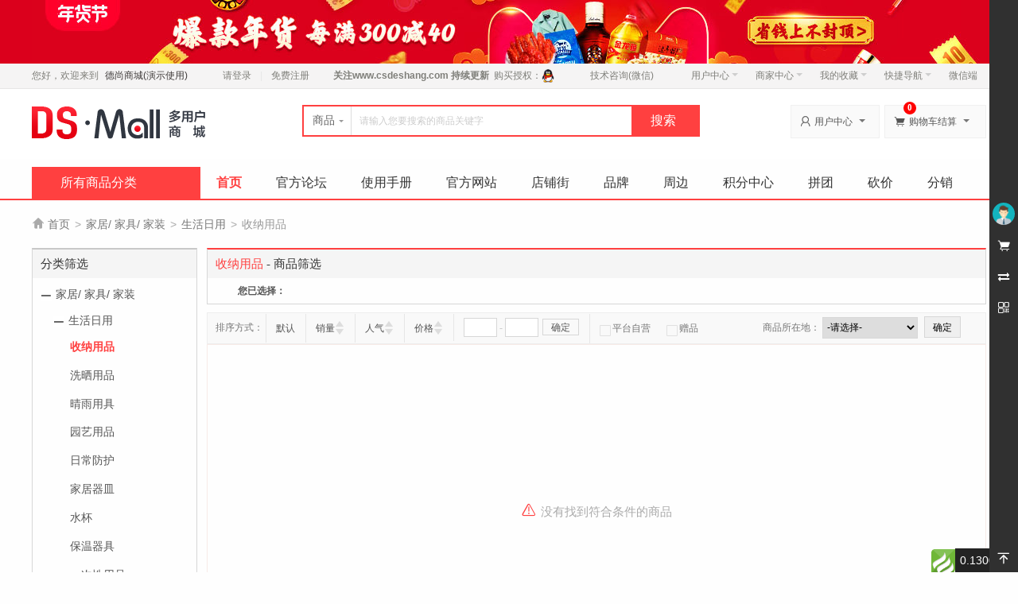

--- FILE ---
content_type: text/html; charset=utf-8
request_url: https://uniapp.api.dsmall.csdeshang.com/home/Search/index.html?cate_id=182
body_size: 27318
content:
<!doctype html>
<html>
    <head>
        <meta http-equiv="Content-Type" content="text/html; charset=UTF-8">
        <title>德尚商城(演示使用) - 收纳用品</title>
        <meta name="renderer" content="webkit|ie-comp|ie-stand" />
        <meta name="keywords" content="德尚商城(演示使用)" />
        <meta name="description" content="德尚商城(演示使用)" />
        <meta name="csrf-token" content="6361d09f06febaa6b6bedc0f0470eae7">        <link rel="stylesheet" href="/static/home/css/common.css">
        <link rel="stylesheet" href="/static/home/css/home_header.css">
        <script>
            var BASESITEROOT = "";
            var HOMESITEROOT = "/static/home";
            var BASESITEURL = "https://uniapp.api.dsmall.csdeshang.com/index.php";
            var HOMESITEURL = "https://uniapp.api.dsmall.csdeshang.com/index.php/home";
            var TIMESTAMP = "1768792382";
        </script>
        <script src="/static/plugins/jquery-2.1.4.min.js"></script>
        <script src="/static/plugins/common.js"></script>
        <script src="/static/plugins/js/jquery-ui/jquery-ui.min.js"></script>
        <script src="/static/plugins/js/jquery-ui/jquery.ui.datepicker-zh-CN.js"></script>
        <script src="/static/plugins/jquery.validate.min.js"></script>
        <script src="/static/plugins/additional-methods.min.js"></script>
        <script src="/static/plugins/layer/layer.js"></script>
        <script src="/static/plugins/js/dialog/dialog.js" id="dialog_js" charset="utf-8"></script>
    </head>
    <body>
        <div id="append_parent"></div>
        <div id="ajaxwaitid"></div>
                <div style="background:#db001c;">
            <div class="w1200">
                <a href="/home/Advclick/Advclick.html?adv_id=35" target="_blank" title="首页-顶部广告图1"><img src="https://uniapp.api.dsmall.csdeshang.com/uploads/home/adv/5d5f86eb3119b.jpg" width="1200"/></a>
            </div>
        </div>
                <div class="public-top">
            <div class="w1200">
                <span class="top-link">
                    您好，欢迎来到 <em>德尚商城(演示使用)</em>
                </span>
                <ul class="login-regin">
                                        <li class="line"> <a href="/home/Login/login.html">请登录</a></li>
                                        <li> <a href="/home/Login/register.html">免费注册</a></li>
                                                        </ul>
                <span class="top-link">
                    <strong style="margin-left:30px;">关注<a href="http://www.csdeshang.com" target="_blank">www.csdeshang.com</a> 持续更新</strong>&nbsp;
                    购买授权：<a target="_blank" href="https://wpa.qq.com/msgrd?v=3&uin=858761000&site=qq&menu=yes"><img border="0" src="/uploads/home/common/qq_icon.png" height="17" alt="点击这里给我发消息" title="点击这里给我发消息"/></a>
                </span>
                <ul class="quick_list">
                    <li class="moblie-qrcode" style="margin-right:25px;">
                        <span class="outline"></span>
                        <span class="blank"></span>
                        <a href="javascript:void(0)">技术咨询(微信)</a>
                        <div class="dropdown-menu">
                            <img src="http://www.csdeshang.com/static/home/pc/images/weixin_qrcode_person_1.jpg" width="90" height="90" />
                        </div>
                    </li>
                    <li>
                        <span class="outline"></span>
                        <span class="blank"></span>
                        <a href="/home/Member/index.html">用户中心<b></b></a>
                        <div class="dropdown-menu">
                            <ol>
                                <li><a href="/home/Memberorder/index.html">已买到的商品</a></li>
                                <li><a href="/home/Memberfavorites/fglist.html">我关注的商品</a></li>
                                <li><a href="/home/Memberfavorites/fslist.html">我关注的店铺</a></li>
                            </ol>
                        </div>
                    </li>
                    <li>
                        <span class="outline"></span>
                        <span class="blank"></span>
                        <a href="/home/Seller/index.html">商家中心<b></b></a>
                        <div class="dropdown-menu">
                            <ol>
                                                                <li><a href="/home/Showjoinin/index.html">商家入驻</a></li>
                                                                <li><a href="/home/Sellerlogin/login.html">商家登录</a></li>
                                                            </ol>
                        </div>
                    </li>
                    <li>
                        <span class="outline"></span>
                        <span class="blank"></span>
                        <a href="/home/Memberfavorites/fglist.html">我的收藏<b></b></a>
                        <div class="dropdown-menu">
                            <ol>
                                <li><a href="/home/Memberfavorites/fglist.html">商品收藏</a></li>
                                <li><a href="/home/Memberfavorites/fslist.html">店铺收藏</a></li>
                            </ol>
                        </div>
                    </li>
                    <li>
                        <span class="outline"></span>
                        <span class="blank"></span>
                        <a href="javascript:void(0)">快捷导航<b></b></a>
                        <div class="dropdown-menu">
                            <ol>
                                                            </ol>
                        </div>
                    </li>
                    <li class="moblie-qrcode">
                        <span class="outline"></span>
                        <span class="blank"></span>
                        <a href="javascript:void(0)">微信端</a>
                        <div class="dropdown-menu">
                            <img src="https://uniapp.api.dsmall.csdeshang.com/uploads/home/common/site_logowx.jpg" width="90" height="90" />
                        </div>
                    </li>
                    <!--
                    <li class="app-qrcode">
                        <span class="outline"></span>
                        <span class="blank"></span>
                        <a href="javascript:void(0)">APP</a>
                        <div class="dropdown-menu">
                            <img width="90" height="90" src="https://uniapp.api.dsmall.csdeshang.com/uploads/home/common/site_logowx.jpg" />
                            <h3>扫描二维码</h3>
                            <p>下载手机客户端</p>
                        </div>
                    </li>
                    -->
                </ul>
            </div>
        </div>
        
        
        
        <!--左侧导航栏-->
<div class="ds-appbar">
    <div class="ds-appbar-tabs" id="appBarTabs">
                <div class="user TA_delay" dstype="a-barLoginBox">
            <div class="avatar TA"><img src="https://uniapp.api.dsmall.csdeshang.com/uploads/home/common/default_user_portrait.png?1768792382"/></div>
            <p class="TA">未登录</p>
        </div>
                <ul class="tools">
                        <li><a href="javascript:void(0);" onclick="toglle_bar('rtoolbar_cart')" id="rtoolbar_cart" class="cart TA_delay"><span class="iconfont">&#xe69a;</span><span class="tit">购物车</span><i id="rtoobar_cart_count" class="new_msg" style="display:none;"></i></a></li>
            <li><a href="javascript:void(0);" onclick="toglle_bar('compare')" id="compare" class="compare TA_delay"><span class="iconfont">&#xe74a;</span><span class="tit">商品对比</span></a></li>
            <li>
                <a href="javascript:void(0);" id="qrcode" class="qrcode TA_delay"><span class="iconfont">&#xe72d;</span>
                    <span class="tit-box">
                        手机购物更优惠<br>
                        <img src="https://uniapp.api.dsmall.csdeshang.com/index.php/home/qrcode?url=https://uniapp.dsmall.csdeshang.com" width="110" height="110" />
                        <em class="tips_arrow"></em>
                    </span>
                </a>
            </li>
            <li><a href="javascript:void(0);" onclick="$('html,body').animate({scrollTop: '0px'}, 500)" id="gotop" class="gotop TA_delay" style="position: fixed;bottom: 0"><span class="iconfont">&#xe724;</span><span class="tit">顶部</span></a></li>
        </ul>
        <div class="content-box" id="content-compare">
            <div class="top">
                <h3>商品对比</h3>
                <a href="javascript:void(0);" class="close iconfont" title="隐藏">&#xe73d;</a></div>
            <div id="comparelist"></div>
        </div>
        <div class="content-box" id="content-cart">
            <div class="top">
                <h3>我的购物车</h3>
                <a href="javascript:void(0);" class="close iconfont" title="隐藏">&#xe73d;</a></div>
            <div id="rtoolbar_cartlist"></div>
        </div>
    </div>
</div>
        
<script type="text/javascript">

    //动画显示边条内容区域
    $(function() {
        $(".close").click(function(){
            close_bar();
        });
        // 右侧bar用户信息
        $('div[dstype="a-barUserInfo"]').click(function(){
            $('div[dstype="barUserInfo"]').toggle();
        });
        // 右侧bar登录
        $('div[dstype="a-barLoginBox"]').click(function(){
            login_dialog();
        });

            });
    function toglle_bar(item){
           var member_id = "";
              if(member_id == ''){
                   login_dialog();
                  return;
              }
        //判断侧边栏是否已拉出
        if(parseInt($('.ds-appbar').css('width')) == 36){
            $('.ds-appbar').css('width','306px');
        }
        //判断选中项是否已显示
        if(!$("#"+item).hasClass('active')){
            $('.tools li > a').removeClass('active');
            $("#"+item).addClass('active');
            $('.content-box').removeClass('active');
            
            switch(item){
                case 'rtoolbar_cart':
                    $("#rtoolbar_cartlist").load("/home/Cart/ajax_load.html?type=html");
                    $("#content-cart").addClass('active');
                    break;
                case 'compare':   
                    loadCompare(false);
                    $("#content-compare").addClass('active');
                    break;
            }
        }else{
            //关闭
            close_bar();
            $(".chat-list").css("display",'none');
        }
        
    }
    function close_bar(){
        $('.tools li > a').removeClass('active');
        $('.content-box').removeClass('active');
        $('.ds-appbar').css('width','36px');
    }
</script> 

<link rel="stylesheet" href="/static/home/css/home.css">
<div class="header clearfix">
    <div class="w1200">
        <div class="logo">
            <a href="https://uniapp.api.dsmall.csdeshang.com/index.php/home"><img src="https://uniapp.api.dsmall.csdeshang.com/uploads/home/common/site_logo.png"/></a>
        </div>
        <div class="top_search">
            <div class="top_search_box">
                <div id="search">
                    <ul class="tab" dstype="Search">
                        <li class="current"><span>商品</span><i class="arrow"></i></li>
                           <li style="display: none;"><span>店铺</span></li>
                    </ul>
                </div>
                <div class="form_fields">
                    <form class="search-form" id="search-form" method="get" action="/home/Search/index.html">
                        <input placeholder="请输入您要搜索的商品关键字" name="keyword" id="keyword" type="text" class="keyword" value="" maxlength="60" />
                        <input type="submit" id="button" value="搜索" class="submit">
                    </form>
                </div>
            </div>
            <ul class="top_search_keywords">
                                <li class="first"><a href="https://uniapp.api.dsmall.csdeshang.com/index.php/home/Search/index.html?keyword="></a></li>
                            </ul>
        </div>
        <div class="user_menu">
            <dl class="my-mall">
                <dt><span class="ico iconfont">&#xe702;</span>用户中心<i class="arrow"></i></dt>
                <dd>
                    <div class="sub-title">
                        <h4></h4>
                        <a href="/home/Member/index.html" class="arrow">我的用户中心<i></i></a>
                    </div>
                    <div class="user-centent-menu">
                        <ul>
                            <li><a href="/home/Membermessage/message.html">站内消息(<span>0</span>)</a></li>
                            <li><a href="/home/Memberorder/index.html" class="arrow">我的订单<i></i></a></li>
                            <li><a href="/home/Memberconsult/index.html">咨询回复(<span id="member_consult">0</span>)</a></li>
                            <li><a href="/home/Memberfavorites/fglist.html" class="arrow">我的收藏<i></i></a></li>
                            <li><a href="/home/Membervoucher/storevoucher.html">代金券(<span id="member_voucher">0</span>)</a></li>
                            <li><a href="/home/Memberpoints/index.html" class="arrow">我的积分<i></i></a></li>
                        </ul>
                    </div>
                    <div class="browse-history">
                        <div class="part-title">
                            <h4>最近浏览的商品</h4>
                            <span style="float:right;"><a href="/home/Membergoodsbrowse/listinfo.html">全部浏览历史</a></span>
                        </div>
                        <ul>
                            <li class="no-goods"><img class="loading" src="/static/home/images/loading.gif"></li>
                        </ul>
                    </div>
                </dd>
            </dl>
            <dl class="my-cart">
                <dt><span class="ico iconfont">&#xe69a;</span>购物车结算<i class="arrow"></i></dt>
                <dd>
                    <div class="sub-title">
                        <h4>最新加入的商品</h4>
                    </div>
                    <div class="incart-goods-box">
                        <div class="incart-goods"><div class="no-order"><span>您的购物车中暂无商品，赶快选择心爱的商品吧！</span></div></div>
                    </div>
                    <div class="checkout"> <span class="total-price"></span><a href="/home/Cart/index.html" class="btn-cart">结算购物车中的商品</a> </div>
                </dd>
                <div class="addcart-goods-num">0</div>
            </dl>
        </div>
    </div>
</div>


<div class="mall_nav">
    <div class="w1200">
        <div class="all_categorys">
            <div class="mt">
                <i></i>
                <h3><a href="/home/Category/goods.html">所有商品分类</a></h3>
            </div>
            <div class="mc">
                <ul class="menu">
                                        <li cat_id="1" >
                        <div class="class">
                            <span class="arrow"></span>
                                                        <span class="iconfont category-ico-1"></span>
                                                        <h4><a href="/home/Search/index.html?cate_id=1"> 手机/ 运营商/ 智能数码</a></h4>
                        </div>
                        <div class="sub-class" cat_menu_id="1">
                            <div class="sub-class-content">
                                <div class="recommend-class">
                                                                    </div>
                                                                <dl>
                                    <dt>
                                    <h3><a href="/home/Search/index.html?cate_id=2">手机通讯</a></h3>
                                    </dt>
                                    <dd class="goods-class">
                                                                                <a href="/home/Search/index.html?cate_id=75">小米</a>
                                                                                <a href="/home/Search/index.html?cate_id=76">荣耀</a>
                                                                                <a href="/home/Search/index.html?cate_id=77">一加</a>
                                                                                <a href="/home/Search/index.html?cate_id=78">vivo</a>
                                                                                <a href="/home/Search/index.html?cate_id=79">oppo</a>
                                                                                <a href="/home/Search/index.html?cate_id=282">三星</a>
                                                                                <a href="/home/Search/index.html?cate_id=284">魅族</a>
                                                                                <a href="/home/Search/index.html?cate_id=285">努比亚</a>
                                                                                <a href="/home/Search/index.html?cate_id=287">乐视</a>
                                                                                <a href="/home/Search/index.html?cate_id=288">洛基亚</a>
                                                                                <a href="/home/Search/index.html?cate_id=295">体感车</a>
                                                                                <a href="/home/Search/index.html?cate_id=298">智能机器人</a>
                                                                                <a href="/home/Search/index.html?cate_id=324">锤子</a>
                                                                                                                    </dd>
                                </dl>
                                                                <dl>
                                    <dt>
                                    <h3><a href="/home/Search/index.html?cate_id=3">智能设备</a></h3>
                                    </dt>
                                    <dd class="goods-class">
                                                                                <a href="/home/Search/index.html?cate_id=70">智能手表</a>
                                                                                <a href="/home/Search/index.html?cate_id=72">健康监测</a>
                                                                                <a href="/home/Search/index.html?cate_id=73">智能家居</a>
                                                                                <a href="/home/Search/index.html?cate_id=74">智能门锁</a>
                                                                                <a href="/home/Search/index.html?cate_id=71">智能手环</a>
                                                                                <a href="/home/Search/index.html?cate_id=291">运动跟踪</a>
                                                                                <a href="/home/Search/index.html?cate_id=293">智能防丢</a>
                                                                                <a href="/home/Search/index.html?cate_id=296">智能安防</a>
                                                                                <a href="/home/Search/index.html?cate_id=297">虚拟现实</a>
                                                                                <a href="/home/Search/index.html?cate_id=299">智能摄像头</a>
                                                                                                                    </dd>
                                </dl>
                                                                <dl>
                                    <dt>
                                    <h3><a href="/home/Search/index.html?cate_id=48">手机配件</a></h3>
                                    </dt>
                                    <dd class="goods-class">
                                                                                <a href="/home/Search/index.html?cate_id=80">存储卡</a>
                                                                                <a href="/home/Search/index.html?cate_id=81">电池/充电器</a>
                                                                                <a href="/home/Search/index.html?cate_id=82">清洁工具</a>
                                                                                <a href="/home/Search/index.html?cate_id=83">数据线</a>
                                                                                <a href="/home/Search/index.html?cate_id=84">手机耳机</a>
                                                                                <a href="/home/Search/index.html?cate_id=302">充电宝</a>
                                                                                <a href="/home/Search/index.html?cate_id=304">快充电源</a>
                                                                                <a href="/home/Search/index.html?cate_id=305">手机电池</a>
                                                                                <a href="/home/Search/index.html?cate_id=307">车载充电</a>
                                                                                <a href="/home/Search/index.html?cate_id=309">蓝牙耳机</a>
                                                                                <a href="/home/Search/index.html?cate_id=310">蓝牙音箱</a>
                                                                                <a href="/home/Search/index.html?cate_id=313">手机套</a>
                                                                                <a href="/home/Search/index.html?cate_id=314">手机壳</a>
                                                                                <a href="/home/Search/index.html?cate_id=316">手机贴膜</a>
                                                                                <a href="/home/Search/index.html?cate_id=317">手机支架</a>
                                                                                <a href="/home/Search/index.html?cate_id=319">自拍神器</a>
                                                                                                                    </dd>
                                </dl>
                                                                <dl>
                                    <dt>
                                    <h3><a href="/home/Search/index.html?cate_id=49">影音电子</a></h3>
                                    </dt>
                                    <dd class="goods-class">
                                                                                <a href="/home/Search/index.html?cate_id=85">耳机/耳麦</a>
                                                                                <a href="/home/Search/index.html?cate_id=86">电脑平板</a>
                                                                                <a href="/home/Search/index.html?cate_id=87">录音笔</a>
                                                                                <a href="/home/Search/index.html?cate_id=88">运动相机</a>
                                                                                <a href="/home/Search/index.html?cate_id=89">无人机设备</a>
                                                                                                                    </dd>
                                </dl>
                                                                <dl>
                                    <dt>
                                    <h3><a href="/home/Search/index.html?cate_id=321">电子教育</a></h3>
                                    </dt>
                                    <dd class="goods-class">
                                                                                <a href="/home/Search/index.html?cate_id=325">学生电脑</a>
                                                                                <a href="/home/Search/index.html?cate_id=328">电子词典</a>
                                                                                <a href="/home/Search/index.html?cate_id=329">故事机</a>
                                                                                <a href="/home/Search/index.html?cate_id=330">点读机</a>
                                                                                <a href="/home/Search/index.html?cate_id=332">电子书</a>
                                                                                <a href="/home/Search/index.html?cate_id=333">儿童手表</a>
                                                                                <a href="/home/Search/index.html?cate_id=335">学生手机</a>
                                                                                                                    </dd>
                                </dl>
                                                                <dl>
                                    <dt>
                                    <h3><a href="/home/Search/index.html?cate_id=338">营业厅</a></h3>
                                    </dt>
                                    <dd class="goods-class">
                                                                                <a href="/home/Search/index.html?cate_id=339">中国移动</a>
                                                                                <a href="/home/Search/index.html?cate_id=341">中国电信</a>
                                                                                <a href="/home/Search/index.html?cate_id=343">中国联通</a>
                                                                                <a href="/home/Search/index.html?cate_id=344">选号码</a>
                                                                                <a href="/home/Search/index.html?cate_id=346">办套餐</a>
                                                                                <a href="/home/Search/index.html?cate_id=348">低月租</a>
                                                                                <a href="/home/Search/index.html?cate_id=349">充值</a>
                                                                                <a href="/home/Search/index.html?cate_id=351">购机送话费</a>
                                                                                                                    </dd>
                                </dl>
                                                                                            </div>
                            <div class="sub-class-right">
                                                                <div class="adv-promotions">
                                                                    </div>
                            </div>
                        </div>
                    </li>
                                        <li cat_id="4" >
                        <div class="class">
                            <span class="arrow"></span>
                                                        <span class="iconfont category-ico-2"></span>
                                                        <h4><a href="/home/Search/index.html?cate_id=4"> 电视/ 空调/ 冰箱/ 洗衣机</a></h4>
                        </div>
                        <div class="sub-class" cat_menu_id="4">
                            <div class="sub-class-content">
                                <div class="recommend-class">
                                                                    </div>
                                                                <dl>
                                    <dt>
                                    <h3><a href="/home/Search/index.html?cate_id=5">电视</a></h3>
                                    </dt>
                                    <dd class="goods-class">
                                                                                <a href="/home/Search/index.html?cate_id=94">平板电视</a>
                                                                                <a href="/home/Search/index.html?cate_id=104">曲面电视</a>
                                                                                <a href="/home/Search/index.html?cate_id=105">超薄电视</a>
                                                                                <a href="/home/Search/index.html?cate_id=106">4看电视</a>
                                                                                <a href="/home/Search/index.html?cate_id=107">智能电视</a>
                                                                                <a href="/home/Search/index.html?cate_id=108">OLED电视</a>
                                                                                <a href="/home/Search/index.html?cate_id=379">4k</a>
                                                                                <a href="/home/Search/index.html?cate_id=381">海信</a>
                                                                                <a href="/home/Search/index.html?cate_id=383">索尼</a>
                                                                                <a href="/home/Search/index.html?cate_id=384">创维</a>
                                                                                <a href="/home/Search/index.html?cate_id=385">夏普</a>
                                                                                <a href="/home/Search/index.html?cate_id=386">先锋</a>
                                                                                                                    </dd>
                                </dl>
                                                                <dl>
                                    <dt>
                                    <h3><a href="/home/Search/index.html?cate_id=6">空调</a></h3>
                                    </dt>
                                    <dd class="goods-class">
                                                                                <a href="/home/Search/index.html?cate_id=90">空调扇</a>
                                                                                <a href="/home/Search/index.html?cate_id=91">挂式空调</a>
                                                                                <a href="/home/Search/index.html?cate_id=92">柜式空调</a>
                                                                                <a href="/home/Search/index.html?cate_id=93">中央空调</a>
                                                                                <a href="/home/Search/index.html?cate_id=739">变频空调</a>
                                                                                <a href="/home/Search/index.html?cate_id=740">以旧换新</a>
                                                                                <a href="/home/Search/index.html?cate_id=741">0元安装合资空调</a>
                                                                                                                    </dd>
                                </dl>
                                                                <dl>
                                    <dt>
                                    <h3><a href="/home/Search/index.html?cate_id=7">冰箱</a></h3>
                                    </dt>
                                    <dd class="goods-class">
                                                                                <a href="/home/Search/index.html?cate_id=95">冰箱</a>
                                                                                <a href="/home/Search/index.html?cate_id=96">冰柜</a>
                                                                                <a href="/home/Search/index.html?cate_id=97">酒柜</a>
                                                                                <a href="/home/Search/index.html?cate_id=742">对开门冰箱</a>
                                                                                <a href="/home/Search/index.html?cate_id=743">多门冰箱</a>
                                                                                <a href="/home/Search/index.html?cate_id=744">十字对开</a>
                                                                                <a href="/home/Search/index.html?cate_id=745">三门</a>
                                                                                <a href="/home/Search/index.html?cate_id=746">双门</a>
                                                                                <a href="/home/Search/index.html?cate_id=747">风冷（无霜）</a>
                                                                                <a href="/home/Search/index.html?cate_id=748">美的</a>
                                                                                                                    </dd>
                                </dl>
                                                                <dl>
                                    <dt>
                                    <h3><a href="/home/Search/index.html?cate_id=51">洗衣机</a></h3>
                                    </dt>
                                    <dd class="goods-class">
                                                                                <a href="/home/Search/index.html?cate_id=98">洗烘一体机</a>
                                                                                <a href="/home/Search/index.html?cate_id=99">滚筒洗衣机</a>
                                                                                <a href="/home/Search/index.html?cate_id=100">波轮洗衣机</a>
                                                                                <a href="/home/Search/index.html?cate_id=101">迷你洗衣机</a>
                                                                                <a href="/home/Search/index.html?cate_id=102">双缸洗衣机</a>
                                                                                <a href="/home/Search/index.html?cate_id=103">脱水机</a>
                                                                                <a href="/home/Search/index.html?cate_id=749">洗干一体机</a>
                                                                                                                    </dd>
                                </dl>
                                                                <dl>
                                    <dt>
                                    <h3><a href="/home/Search/index.html?cate_id=54">饮水设备</a></h3>
                                    </dt>
                                    <dd class="goods-class">
                                                                                <a href="/home/Search/index.html?cate_id=400">净水器</a>
                                                                                <a href="/home/Search/index.html?cate_id=402">直饮机</a>
                                                                                <a href="/home/Search/index.html?cate_id=403">饮水机</a>
                                                                                <a href="/home/Search/index.html?cate_id=405">双水机</a>
                                                                                <a href="/home/Search/index.html?cate_id=407">开水器</a>
                                                                                <a href="/home/Search/index.html?cate_id=750">净水杯</a>
                                                                                <a href="/home/Search/index.html?cate_id=751">净水滤芯</a>
                                                                                <a href="/home/Search/index.html?cate_id=752">回音壁</a>
                                                                                                                    </dd>
                                </dl>
                                                                <dl>
                                    <dt>
                                    <h3><a href="/home/Search/index.html?cate_id=392">影音</a></h3>
                                    </dt>
                                    <dd class="goods-class">
                                                                                <a href="/home/Search/index.html?cate_id=396">家庭影院</a>
                                                                                <a href="/home/Search/index.html?cate_id=397">HIFI音箱</a>
                                                                                <a href="/home/Search/index.html?cate_id=754">迷你音响</a>
                                                                                <a href="/home/Search/index.html?cate_id=755">雅马哈</a>
                                                                                <a href="/home/Search/index.html?cate_id=756">索尼</a>
                                                                                <a href="/home/Search/index.html?cate_id=757">BOSE</a>
                                                                                                                    </dd>
                                </dl>
                                                                                            </div>
                            <div class="sub-class-right">
                                                                <div class="adv-promotions">
                                                                    </div>
                            </div>
                        </div>
                    </li>
                                        <li cat_id="8" >
                        <div class="class">
                            <span class="arrow"></span>
                                                        <span class="iconfont category-ico-3"></span>
                                                        <h4><a href="/home/Search/index.html?cate_id=8"> 厨卫电器/ 生活家电/ 厨具</a></h4>
                        </div>
                        <div class="sub-class" cat_menu_id="8">
                            <div class="sub-class-content">
                                <div class="recommend-class">
                                                                    </div>
                                                                <dl>
                                    <dt>
                                    <h3><a href="/home/Search/index.html?cate_id=20">厨房大电</a></h3>
                                    </dt>
                                    <dd class="goods-class">
                                                                                <a href="/home/Search/index.html?cate_id=109">油烟机</a>
                                                                                <a href="/home/Search/index.html?cate_id=110">热水器</a>
                                                                                <a href="/home/Search/index.html?cate_id=111">电饭煲</a>
                                                                                <a href="/home/Search/index.html?cate_id=112">消毒机</a>
                                                                                <a href="/home/Search/index.html?cate_id=113">洗碗机</a>
                                                                                <a href="/home/Search/index.html?cate_id=114">净水器</a>
                                                                                <a href="/home/Search/index.html?cate_id=115">厨卫配件</a>
                                                                                <a href="/home/Search/index.html?cate_id=758">烟灶套餐</a>
                                                                                <a href="/home/Search/index.html?cate_id=759">消毒柜</a>
                                                                                                                    </dd>
                                </dl>
                                                                <dl>
                                    <dt>
                                    <h3><a href="/home/Search/index.html?cate_id=21">生活家电</a></h3>
                                    </dt>
                                    <dd class="goods-class">
                                                                                <a href="/home/Search/index.html?cate_id=116">电风扇</a>
                                                                                <a href="/home/Search/index.html?cate_id=117">空气净化器</a>
                                                                                <a href="/home/Search/index.html?cate_id=118">吸尘器</a>
                                                                                <a href="/home/Search/index.html?cate_id=119">挂烫机</a>
                                                                                <a href="/home/Search/index.html?cate_id=120">电熨斗</a>
                                                                                <a href="/home/Search/index.html?cate_id=760">除湿机</a>
                                                                                                                    </dd>
                                </dl>
                                                                <dl>
                                    <dt>
                                    <h3><a href="/home/Search/index.html?cate_id=22">厨具</a></h3>
                                    </dt>
                                    <dd class="goods-class">
                                                                                <a href="/home/Search/index.html?cate_id=121">烤箱</a>
                                                                                <a href="/home/Search/index.html?cate_id=122">电水壶</a>
                                                                                <a href="/home/Search/index.html?cate_id=123">电磁炉</a>
                                                                                <a href="/home/Search/index.html?cate_id=669">戴森</a>
                                                                                <a href="/home/Search/index.html?cate_id=761">刀具</a>
                                                                                <a href="/home/Search/index.html?cate_id=762">奶锅</a>
                                                                                <a href="/home/Search/index.html?cate_id=763">汤锅</a>
                                                                                                                    </dd>
                                </dl>
                                                                <dl>
                                    <dt>
                                    <h3><a href="/home/Search/index.html?cate_id=55">个护健康</a></h3>
                                    </dt>
                                    <dd class="goods-class">
                                                                                <a href="/home/Search/index.html?cate_id=124">剃须刀</a>
                                                                                <a href="/home/Search/index.html?cate_id=125">口腔护理</a>
                                                                                <a href="/home/Search/index.html?cate_id=126">电吹风</a>
                                                                                <a href="/home/Search/index.html?cate_id=127">美容仪</a>
                                                                                <a href="/home/Search/index.html?cate_id=128">洁面仪</a>
                                                                                <a href="/home/Search/index.html?cate_id=129">卷发器</a>
                                                                                <a href="/home/Search/index.html?cate_id=130">按摩椅</a>
                                                                                <a href="/home/Search/index.html?cate_id=131">足浴盆</a>
                                                                                <a href="/home/Search/index.html?cate_id=132">健康秤</a>
                                                                                <a href="/home/Search/index.html?cate_id=133">其他</a>
                                                                                                                    </dd>
                                </dl>
                                                                <dl>
                                    <dt>
                                    <h3><a href="/home/Search/index.html?cate_id=410">卫浴电器</a></h3>
                                    </dt>
                                    <dd class="goods-class">
                                                                                <a href="/home/Search/index.html?cate_id=640">热水器</a>
                                                                                <a href="/home/Search/index.html?cate_id=641">燃气热水器</a>
                                                                                <a href="/home/Search/index.html?cate_id=642">厨宝</a>
                                                                                <a href="/home/Search/index.html?cate_id=643">浴霸</a>
                                                                                <a href="/home/Search/index.html?cate_id=644">智能马桶盖</a>
                                                                                <a href="/home/Search/index.html?cate_id=645">空气能</a>
                                                                                <a href="/home/Search/index.html?cate_id=646">卫浴家电配件</a>
                                                                                                                    </dd>
                                </dl>
                                                                <dl>
                                    <dt>
                                    <h3><a href="/home/Search/index.html?cate_id=412">中式厨房</a></h3>
                                    </dt>
                                    <dd class="goods-class">
                                                                                <a href="/home/Search/index.html?cate_id=647">电饭煲</a>
                                                                                <a href="/home/Search/index.html?cate_id=648">电压力锅</a>
                                                                                <a href="/home/Search/index.html?cate_id=649">豆浆机</a>
                                                                                <a href="/home/Search/index.html?cate_id=650">电磁炉</a>
                                                                                <a href="/home/Search/index.html?cate_id=651">电水壶/电水瓶</a>
                                                                                <a href="/home/Search/index.html?cate_id=652">榨汁机</a>
                                                                                <a href="/home/Search/index.html?cate_id=653">电饼铛</a>
                                                                                <a href="/home/Search/index.html?cate_id=654">原汁机</a>
                                                                                <a href="/home/Search/index.html?cate_id=655">电炖锅</a>
                                                                                                                    </dd>
                                </dl>
                                                                <dl>
                                    <dt>
                                    <h3><a href="/home/Search/index.html?cate_id=413">西式厨房</a></h3>
                                    </dt>
                                    <dd class="goods-class">
                                                                                <a href="/home/Search/index.html?cate_id=656">微波炉</a>
                                                                                <a href="/home/Search/index.html?cate_id=657">电烤箱</a>
                                                                                <a href="/home/Search/index.html?cate_id=658">面包机</a>
                                                                                <a href="/home/Search/index.html?cate_id=659">酸奶机</a>
                                                                                <a href="/home/Search/index.html?cate_id=660">咖啡机</a>
                                                                                <a href="/home/Search/index.html?cate_id=661">空气炸锅</a>
                                                                                <a href="/home/Search/index.html?cate_id=662">食品加工机/搅拌机</a>
                                                                                <a href="/home/Search/index.html?cate_id=663">打蛋器</a>
                                                                                                                    </dd>
                                </dl>
                                                                <dl>
                                    <dt>
                                    <h3><a href="/home/Search/index.html?cate_id=416">进口专区</a></h3>
                                    </dt>
                                    <dd class="goods-class">
                                                                                <a href="/home/Search/index.html?cate_id=664">剃须刀</a>
                                                                                <a href="/home/Search/index.html?cate_id=665">电饭煲</a>
                                                                                <a href="/home/Search/index.html?cate_id=666">电动牙刷</a>
                                                                                <a href="/home/Search/index.html?cate_id=667">美容仪</a>
                                                                                <a href="/home/Search/index.html?cate_id=668">进口咖啡机</a>
                                                                                                                    </dd>
                                </dl>
                                                                                            </div>
                            <div class="sub-class-right">
                                                                <div class="adv-promotions">
                                                                    </div>
                            </div>
                        </div>
                    </li>
                                        <li cat_id="9" >
                        <div class="class">
                            <span class="arrow"></span>
                                                        <span class="iconfont category-ico-4"></span>
                                                        <h4><a href="/home/Search/index.html?cate_id=9"> 电脑办公/ 相机/ DIY</a></h4>
                        </div>
                        <div class="sub-class" cat_menu_id="9">
                            <div class="sub-class-content">
                                <div class="recommend-class">
                                                                    </div>
                                                                <dl>
                                    <dt>
                                    <h3><a href="/home/Search/index.html?cate_id=23">电脑整机</a></h3>
                                    </dt>
                                    <dd class="goods-class">
                                                                                <a href="/home/Search/index.html?cate_id=134">笔记本</a>
                                                                                <a href="/home/Search/index.html?cate_id=135">平板电脑</a>
                                                                                <a href="/home/Search/index.html?cate_id=136">台式电脑</a>
                                                                                <a href="/home/Search/index.html?cate_id=137">游戏本</a>
                                                                                <a href="/home/Search/index.html?cate_id=138">轻薄本</a>
                                                                                <a href="/home/Search/index.html?cate_id=139">电脑一体机</a>
                                                                                <a href="/home/Search/index.html?cate_id=140">组装电脑</a>
                                                                                <a href="/home/Search/index.html?cate_id=141">商用笔记本</a>
                                                                                <a href="/home/Search/index.html?cate_id=142">商用一体机</a>
                                                                                <a href="/home/Search/index.html?cate_id=143">商用台式机</a>
                                                                                                                    </dd>
                                </dl>
                                                                <dl>
                                    <dt>
                                    <h3><a href="/home/Search/index.html?cate_id=24">办公打印</a></h3>
                                    </dt>
                                    <dd class="goods-class">
                                                                                <a href="/home/Search/index.html?cate_id=144">打印机</a>
                                                                                <a href="/home/Search/index.html?cate_id=145">电话机</a>
                                                                                <a href="/home/Search/index.html?cate_id=146">扫描仪</a>
                                                                                <a href="/home/Search/index.html?cate_id=147">投影仪</a>
                                                                                <a href="/home/Search/index.html?cate_id=148">投影附件</a>
                                                                                <a href="/home/Search/index.html?cate_id=149">传真机</a>
                                                                                <a href="/home/Search/index.html?cate_id=150">碎纸机</a>
                                                                                <a href="/home/Search/index.html?cate_id=151">复印/复合机</a>
                                                                                <a href="/home/Search/index.html?cate_id=152">激光笔</a>
                                                                                <a href="/home/Search/index.html?cate_id=153">投影幕布</a>
                                                                                                                    </dd>
                                </dl>
                                                                <dl>
                                    <dt>
                                    <h3><a href="/home/Search/index.html?cate_id=56">外设附件</a></h3>
                                    </dt>
                                    <dd class="goods-class">
                                                                                <a href="/home/Search/index.html?cate_id=154">鼠标</a>
                                                                                <a href="/home/Search/index.html?cate_id=155">键盘</a>
                                                                                <a href="/home/Search/index.html?cate_id=156">鼠标垫</a>
                                                                                <a href="/home/Search/index.html?cate_id=157">电脑包</a>
                                                                                <a href="/home/Search/index.html?cate_id=158">电脑音箱</a>
                                                                                                                    </dd>
                                </dl>
                                                                <dl>
                                    <dt>
                                    <h3><a href="/home/Search/index.html?cate_id=57">DIY硬件</a></h3>
                                    </dt>
                                    <dd class="goods-class">
                                                                                <a href="/home/Search/index.html?cate_id=159">显示器</a>
                                                                                <a href="/home/Search/index.html?cate_id=160">CPU</a>
                                                                                <a href="/home/Search/index.html?cate_id=161">主板</a>
                                                                                <a href="/home/Search/index.html?cate_id=162">显卡</a>
                                                                                <a href="/home/Search/index.html?cate_id=163">硬盘</a>
                                                                                <a href="/home/Search/index.html?cate_id=164">内存</a>
                                                                                <a href="/home/Search/index.html?cate_id=165">机箱</a>
                                                                                <a href="/home/Search/index.html?cate_id=166">固态硬盘</a>
                                                                                                                    </dd>
                                </dl>
                                                                <dl>
                                    <dt>
                                    <h3><a href="/home/Search/index.html?cate_id=424">平板电脑</a></h3>
                                    </dt>
                                    <dd class="goods-class">
                                                                                <a href="/home/Search/index.html?cate_id=471">华为</a>
                                                                                <a href="/home/Search/index.html?cate_id=472">小米</a>
                                                                                <a href="/home/Search/index.html?cate_id=473">ipad</a>
                                                                                <a href="/home/Search/index.html?cate_id=474">神舟</a>
                                                                                <a href="/home/Search/index.html?cate_id=475">三星</a>
                                                                                                                    </dd>
                                </dl>
                                                                <dl>
                                    <dt>
                                    <h3><a href="/home/Search/index.html?cate_id=425">商用电脑</a></h3>
                                    </dt>
                                    <dd class="goods-class">
                                                                                <a href="/home/Search/index.html?cate_id=477">商用笔记本</a>
                                                                                <a href="/home/Search/index.html?cate_id=478">商用台式机</a>
                                                                                <a href="/home/Search/index.html?cate_id=479">商用一体机</a>
                                                                                <a href="/home/Search/index.html?cate_id=481">商用显示器</a>
                                                                                                                    </dd>
                                </dl>
                                                                <dl>
                                    <dt>
                                    <h3><a href="/home/Search/index.html?cate_id=426">网络设备</a></h3>
                                    </dt>
                                    <dd class="goods-class">
                                                                                <a href="/home/Search/index.html?cate_id=483">路由器</a>
                                                                                <a href="/home/Search/index.html?cate_id=484">无线网卡</a>
                                                                                <a href="/home/Search/index.html?cate_id=486">交换机</a>
                                                                                <a href="/home/Search/index.html?cate_id=487">随身wifi</a>
                                                                                                                    </dd>
                                </dl>
                                                                <dl>
                                    <dt>
                                    <h3><a href="/home/Search/index.html?cate_id=428">办公文印</a></h3>
                                    </dt>
                                    <dd class="goods-class">
                                                                                <a href="/home/Search/index.html?cate_id=491">投影仪</a>
                                                                                <a href="/home/Search/index.html?cate_id=492">一体机</a>
                                                                                <a href="/home/Search/index.html?cate_id=494">打印机</a>
                                                                                <a href="/home/Search/index.html?cate_id=496">保险柜</a>
                                                                                <a href="/home/Search/index.html?cate_id=498">对讲机</a>
                                                                                <a href="/home/Search/index.html?cate_id=499">电话机</a>
                                                                                <a href="/home/Search/index.html?cate_id=500">标签机</a>
                                                                                <a href="/home/Search/index.html?cate_id=502">笔芯</a>
                                                                                                                    </dd>
                                </dl>
                                                                                            </div>
                            <div class="sub-class-right">
                                                                <div class="adv-promotions">
                                                                    </div>
                            </div>
                        </div>
                    </li>
                                        <li cat_id="10" >
                        <div class="class">
                            <span class="arrow"></span>
                                                        <span class="iconfont category-ico-5"></span>
                                                        <h4><a href="/home/Search/index.html?cate_id=10"> 家居/ 家具/ 家装</a></h4>
                        </div>
                        <div class="sub-class" cat_menu_id="10">
                            <div class="sub-class-content">
                                <div class="recommend-class">
                                                                    </div>
                                                                <dl>
                                    <dt>
                                    <h3><a href="/home/Search/index.html?cate_id=25">家纺</a></h3>
                                    </dt>
                                    <dd class="goods-class">
                                                                                <a href="/home/Search/index.html?cate_id=167">床品套件</a>
                                                                                <a href="/home/Search/index.html?cate_id=168">枕头/枕套</a>
                                                                                <a href="/home/Search/index.html?cate_id=169">凉席</a>
                                                                                <a href="/home/Search/index.html?cate_id=170">蚊帐</a>
                                                                                <a href="/home/Search/index.html?cate_id=171">毛巾</a>
                                                                                <a href="/home/Search/index.html?cate_id=172">床单</a>
                                                                                <a href="/home/Search/index.html?cate_id=173">被子</a>
                                                                                <a href="/home/Search/index.html?cate_id=585">枕芯</a>
                                                                                <a href="/home/Search/index.html?cate_id=586">毛巾/浴巾</a>
                                                                                <a href="/home/Search/index.html?cate_id=587">坐垫/抱枕</a>
                                                                                <a href="/home/Search/index.html?cate_id=588">毛巾被/毯</a>
                                                                                <a href="/home/Search/index.html?cate_id=589">冬被</a>
                                                                                <a href="/home/Search/index.html?cate_id=590">窗帘/窗纱</a>
                                                                                <a href="/home/Search/index.html?cate_id=591">餐桌布艺</a>
                                                                                                                    </dd>
                                </dl>
                                                                <dl>
                                    <dt>
                                    <h3><a href="/home/Search/index.html?cate_id=26">家具</a></h3>
                                    </dt>
                                    <dd class="goods-class">
                                                                                <a href="/home/Search/index.html?cate_id=174">床</a>
                                                                                <a href="/home/Search/index.html?cate_id=175">沙发</a>
                                                                                <a href="/home/Search/index.html?cate_id=176">衣柜</a>
                                                                                <a href="/home/Search/index.html?cate_id=177">电视柜</a>
                                                                                <a href="/home/Search/index.html?cate_id=178">电脑桌</a>
                                                                                <a href="/home/Search/index.html?cate_id=179">书桌</a>
                                                                                <a href="/home/Search/index.html?cate_id=180">餐桌</a>
                                                                                <a href="/home/Search/index.html?cate_id=181">餐椅</a>
                                                                                <a href="/home/Search/index.html?cate_id=592">客厅成套家具</a>
                                                                                <a href="/home/Search/index.html?cate_id=593">餐厅成套家具</a>
                                                                                <a href="/home/Search/index.html?cate_id=594">卧室成套家具</a>
                                                                                <a href="/home/Search/index.html?cate_id=595">儿童成套家具</a>
                                                                                <a href="/home/Search/index.html?cate_id=596">书房家具</a>
                                                                                <a href="/home/Search/index.html?cate_id=597">阳台/户外</a>
                                                                                                                    </dd>
                                </dl>
                                                                <dl>
                                    <dt>
                                    <h3><a href="/home/Search/index.html?cate_id=27">生活日用</a></h3>
                                    </dt>
                                    <dd class="goods-class">
                                                                                <a href="/home/Search/index.html?cate_id=182">收纳用品</a>
                                                                                <a href="/home/Search/index.html?cate_id=183">洗晒用品</a>
                                                                                <a href="/home/Search/index.html?cate_id=184">晴雨用具</a>
                                                                                <a href="/home/Search/index.html?cate_id=185">园艺用品</a>
                                                                                <a href="/home/Search/index.html?cate_id=186">日常防护</a>
                                                                                <a href="/home/Search/index.html?cate_id=598">家居器皿</a>
                                                                                <a href="/home/Search/index.html?cate_id=599">水杯</a>
                                                                                <a href="/home/Search/index.html?cate_id=600">保温器具</a>
                                                                                <a href="/home/Search/index.html?cate_id=601">一次性用品</a>
                                                                                <a href="/home/Search/index.html?cate_id=602">净化除味</a>
                                                                                                                    </dd>
                                </dl>
                                                                <dl>
                                    <dt>
                                    <h3><a href="/home/Search/index.html?cate_id=58">灯具灯饰</a></h3>
                                    </dt>
                                    <dd class="goods-class">
                                                                                <a href="/home/Search/index.html?cate_id=188">吸顶灯</a>
                                                                                <a href="/home/Search/index.html?cate_id=189">吊灯</a>
                                                                                <a href="/home/Search/index.html?cate_id=190">台灯</a>
                                                                                <a href="/home/Search/index.html?cate_id=191">LED照明</a>
                                                                                <a href="/home/Search/index.html?cate_id=192">日光灯</a>
                                                                                <a href="/home/Search/index.html?cate_id=603">客厅灯</a>
                                                                                <a href="/home/Search/index.html?cate_id=604">卧室灯</a>
                                                                                <a href="/home/Search/index.html?cate_id=605">灯具套餐</a>
                                                                                <a href="/home/Search/index.html?cate_id=606">集成吊顶</a>
                                                                                <a href="/home/Search/index.html?cate_id=607">筒灯</a>
                                                                                <a href="/home/Search/index.html?cate_id=608">射灯</a>
                                                                                                                    </dd>
                                </dl>
                                                                <dl>
                                    <dt>
                                    <h3><a href="/home/Search/index.html?cate_id=59">厨房卫浴</a></h3>
                                    </dt>
                                    <dd class="goods-class">
                                                                                <a href="/home/Search/index.html?cate_id=193">龙头</a>
                                                                                <a href="/home/Search/index.html?cate_id=194">浴缸</a>
                                                                                <a href="/home/Search/index.html?cate_id=195">角阀</a>
                                                                                <a href="/home/Search/index.html?cate_id=196">小便器</a>
                                                                                <a href="/home/Search/index.html?cate_id=609">花洒</a>
                                                                                <a href="/home/Search/index.html?cate_id=610">水槽</a>
                                                                                <a href="/home/Search/index.html?cate_id=611">马桶</a>
                                                                                <a href="/home/Search/index.html?cate_id=612">坐便器盖板</a>
                                                                                <a href="/home/Search/index.html?cate_id=613">浴室柜</a>
                                                                                <a href="/home/Search/index.html?cate_id=614">卫浴挂件</a>
                                                                                                                    </dd>
                                </dl>
                                                                <dl>
                                    <dt>
                                    <h3><a href="/home/Search/index.html?cate_id=420">五金建材</a></h3>
                                    </dt>
                                    <dd class="goods-class">
                                                                                <a href="/home/Search/index.html?cate_id=577">开关</a>
                                                                                <a href="/home/Search/index.html?cate_id=615">插座</a>
                                                                                <a href="/home/Search/index.html?cate_id=616">锁具</a>
                                                                                <a href="/home/Search/index.html?cate_id=617">监控器材</a>
                                                                                <a href="/home/Search/index.html?cate_id=618">电钻</a>
                                                                                <a href="/home/Search/index.html?cate_id=619">电线</a>
                                                                                <a href="/home/Search/index.html?cate_id=620">家具五金</a>
                                                                                <a href="/home/Search/index.html?cate_id=621">手动工具</a>
                                                                                <a href="/home/Search/index.html?cate_id=622">工具箱</a>
                                                                                <a href="/home/Search/index.html?cate_id=623">电动工具</a>
                                                                                <a href="/home/Search/index.html?cate_id=624">接线板</a>
                                                                                                                    </dd>
                                </dl>
                                                                <dl>
                                    <dt>
                                    <h3><a href="/home/Search/index.html?cate_id=422">定制装修</a></h3>
                                    </dt>
                                    <dd class="goods-class">
                                                                                <a href="/home/Search/index.html?cate_id=625">整体衣柜</a>
                                                                                <a href="/home/Search/index.html?cate_id=626">定制电视柜</a>
                                                                                <a href="/home/Search/index.html?cate_id=627">定制柜类</a>
                                                                                <a href="/home/Search/index.html?cate_id=628">整装定制</a>
                                                                                <a href="/home/Search/index.html?cate_id=629">装修服务</a>
                                                                                <a href="/home/Search/index.html?cate_id=630">木门</a>
                                                                                <a href="/home/Search/index.html?cate_id=631">特权定金</a>
                                                                                                                    </dd>
                                </dl>
                                                                <dl>
                                    <dt>
                                    <h3><a href="/home/Search/index.html?cate_id=434">器械隐形</a></h3>
                                    </dt>
                                    <dd class="goods-class">
                                                                                <a href="/home/Search/index.html?cate_id=632">制氧机</a>
                                                                                <a href="/home/Search/index.html?cate_id=633">血糖仪</a>
                                                                                <a href="/home/Search/index.html?cate_id=634">体温计</a>
                                                                                <a href="/home/Search/index.html?cate_id=635">隐形眼镜</a>
                                                                                <a href="/home/Search/index.html?cate_id=636">雾化器</a>
                                                                                <a href="/home/Search/index.html?cate_id=637">呼吸机</a>
                                                                                <a href="/home/Search/index.html?cate_id=638">血压计</a>
                                                                                <a href="/home/Search/index.html?cate_id=639">助听器</a>
                                                                                                                    </dd>
                                </dl>
                                                                                            </div>
                            <div class="sub-class-right">
                                                                <div class="adv-promotions">
                                                                    </div>
                            </div>
                        </div>
                    </li>
                                        <li cat_id="11" >
                        <div class="class">
                            <span class="arrow"></span>
                                                        <span class="iconfont category-ico-6"></span>
                                                        <h4><a href="/home/Search/index.html?cate_id=11"> 食品/ 酒水/ 生鲜/ 特产</a></h4>
                        </div>
                        <div class="sub-class" cat_menu_id="11">
                            <div class="sub-class-content">
                                <div class="recommend-class">
                                                                    </div>
                                                                <dl>
                                    <dt>
                                    <h3><a href="/home/Search/index.html?cate_id=28">食品</a></h3>
                                    </dt>
                                    <dd class="goods-class">
                                                                                <a href="/home/Search/index.html?cate_id=187">休闲食品</a>
                                                                                <a href="/home/Search/index.html?cate_id=197">坚果</a>
                                                                                <a href="/home/Search/index.html?cate_id=198">饼干</a>
                                                                                <a href="/home/Search/index.html?cate_id=199">蜜饯</a>
                                                                                <a href="/home/Search/index.html?cate_id=200">卤味小食</a>
                                                                                <a href="/home/Search/index.html?cate_id=201">膨化食品</a>
                                                                                <a href="/home/Search/index.html?cate_id=202">巧克力</a>
                                                                                <a href="/home/Search/index.html?cate_id=203">糖果</a>
                                                                                <a href="/home/Search/index.html?cate_id=204">糕点</a>
                                                                                <a href="/home/Search/index.html?cate_id=205">面粉</a>
                                                                                <a href="/home/Search/index.html?cate_id=206">面条</a>
                                                                                <a href="/home/Search/index.html?cate_id=207">食用油</a>
                                                                                <a href="/home/Search/index.html?cate_id=208">大米</a>
                                                                                <a href="/home/Search/index.html?cate_id=209">月饼</a>
                                                                                <a href="/home/Search/index.html?cate_id=210">口香糖</a>
                                                                                <a href="/home/Search/index.html?cate_id=211">薯片</a>
                                                                                <a href="/home/Search/index.html?cate_id=212">龟苓膏</a>
                                                                                                                    </dd>
                                </dl>
                                                                <dl>
                                    <dt>
                                    <h3><a href="/home/Search/index.html?cate_id=29">酒水</a></h3>
                                    </dt>
                                    <dd class="goods-class">
                                                                                <a href="/home/Search/index.html?cate_id=213">白酒</a>
                                                                                <a href="/home/Search/index.html?cate_id=214">红酒</a>
                                                                                <a href="/home/Search/index.html?cate_id=215">黄酒</a>
                                                                                <a href="/home/Search/index.html?cate_id=216">啤酒</a>
                                                                                <a href="/home/Search/index.html?cate_id=217">预调酒</a>
                                                                                <a href="/home/Search/index.html?cate_id=219">碳酸饮料</a>
                                                                                <a href="/home/Search/index.html?cate_id=220">饮用水</a>
                                                                                <a href="/home/Search/index.html?cate_id=221">果蔬汁</a>
                                                                                <a href="/home/Search/index.html?cate_id=222">椰奶</a>
                                                                                <a href="/home/Search/index.html?cate_id=223">功能饮料</a>
                                                                                <a href="/home/Search/index.html?cate_id=224">含乳饮料</a>
                                                                                <a href="/home/Search/index.html?cate_id=225">绿茶</a>
                                                                                <a href="/home/Search/index.html?cate_id=226">红茶</a>
                                                                                <a href="/home/Search/index.html?cate_id=227">奶茶</a>
                                                                                <a href="/home/Search/index.html?cate_id=228">纯奶</a>
                                                                                <a href="/home/Search/index.html?cate_id=229">酸奶</a>
                                                                                <a href="/home/Search/index.html?cate_id=230">风味奶</a>
                                                                                                                    </dd>
                                </dl>
                                                                <dl>
                                    <dt>
                                    <h3><a href="/home/Search/index.html?cate_id=60">饮料冲乳</a></h3>
                                    </dt>
                                    <dd class="goods-class">
                                                                                <a href="/home/Search/index.html?cate_id=231">纯牛奶</a>
                                                                                <a href="/home/Search/index.html?cate_id=232">碳酸饮料</a>
                                                                                <a href="/home/Search/index.html?cate_id=233">麦片</a>
                                                                                <a href="/home/Search/index.html?cate_id=578">果蔬汁</a>
                                                                                <a href="/home/Search/index.html?cate_id=579">功能饮料</a>
                                                                                <a href="/home/Search/index.html?cate_id=580">含乳饮料</a>
                                                                                <a href="/home/Search/index.html?cate_id=581">酸奶</a>
                                                                                <a href="/home/Search/index.html?cate_id=582">风味奶</a>
                                                                                <a href="/home/Search/index.html?cate_id=583">蜂蜜</a>
                                                                                <a href="/home/Search/index.html?cate_id=584">奶茶</a>
                                                                                                                    </dd>
                                </dl>
                                                                <dl>
                                    <dt>
                                    <h3><a href="/home/Search/index.html?cate_id=61">生鲜食品</a></h3>
                                    </dt>
                                    <dd class="goods-class">
                                                                                <a href="/home/Search/index.html?cate_id=234">进口水果</a>
                                                                                <a href="/home/Search/index.html?cate_id=235">奇异果</a>
                                                                                <a href="/home/Search/index.html?cate_id=236">橙子</a>
                                                                                <a href="/home/Search/index.html?cate_id=237">火龙果</a>
                                                                                <a href="/home/Search/index.html?cate_id=238">芒果</a>
                                                                                <a href="/home/Search/index.html?cate_id=239">凤梨</a>
                                                                                <a href="/home/Search/index.html?cate_id=240">虾类</a>
                                                                                <a href="/home/Search/index.html?cate_id=241">贝类</a>
                                                                                <a href="/home/Search/index.html?cate_id=242">鱼类</a>
                                                                                <a href="/home/Search/index.html?cate_id=243">猪肉</a>
                                                                                <a href="/home/Search/index.html?cate_id=244">牛肉</a>
                                                                                <a href="/home/Search/index.html?cate_id=245">羊肉</a>
                                                                                <a href="/home/Search/index.html?cate_id=247">冷冻食品</a>
                                                                                <a href="/home/Search/index.html?cate_id=248">时令蔬菜</a>
                                                                                                                    </dd>
                                </dl>
                                                                <dl>
                                    <dt>
                                    <h3><a href="/home/Search/index.html?cate_id=62">营养保健</a></h3>
                                    </dt>
                                    <dd class="goods-class">
                                                                                <a href="/home/Search/index.html?cate_id=246">蛋类</a>
                                                                                <a href="/home/Search/index.html?cate_id=249">维生素/矿物质</a>
                                                                                <a href="/home/Search/index.html?cate_id=250">减肥瘦身</a>
                                                                                <a href="/home/Search/index.html?cate_id=251">提高免疫</a>
                                                                                <a href="/home/Search/index.html?cate_id=252">美容养颜</a>
                                                                                <a href="/home/Search/index.html?cate_id=253">补肾强身</a>
                                                                                <a href="/home/Search/index.html?cate_id=254">蜂制品</a>
                                                                                <a href="/home/Search/index.html?cate_id=255">参类</a>
                                                                                <a href="/home/Search/index.html?cate_id=256">枸杞</a>
                                                                                <a href="/home/Search/index.html?cate_id=257">冬虫夏草</a>
                                                                                <a href="/home/Search/index.html?cate_id=258">燕窝</a>
                                                                                <a href="/home/Search/index.html?cate_id=259">石斛</a>
                                                                                <a href="/home/Search/index.html?cate_id=260">三七</a>
                                                                                                                    </dd>
                                </dl>
                                                                <dl>
                                    <dt>
                                    <h3><a href="/home/Search/index.html?cate_id=262">特产</a></h3>
                                    </dt>
                                    <dd class="goods-class">
                                                                                <a href="/home/Search/index.html?cate_id=263">食用油</a>
                                                                                <a href="/home/Search/index.html?cate_id=264">五谷杂粮</a>
                                                                                <a href="/home/Search/index.html?cate_id=265">调味品</a>
                                                                                <a href="/home/Search/index.html?cate_id=266">糖果</a>
                                                                                <a href="/home/Search/index.html?cate_id=267">坚果</a>
                                                                                <a href="/home/Search/index.html?cate_id=268">蜜饯</a>
                                                                                <a href="/home/Search/index.html?cate_id=269">陶瓷</a>
                                                                                <a href="/home/Search/index.html?cate_id=271">茶艺</a>
                                                                                <a href="/home/Search/index.html?cate_id=272">滋补营养品</a>
                                                                                <a href="/home/Search/index.html?cate_id=274">营养保健</a>
                                                                                <a href="/home/Search/index.html?cate_id=275">酒水</a>
                                                                                <a href="/home/Search/index.html?cate_id=277">茗茶</a>
                                                                                <a href="/home/Search/index.html?cate_id=278">饮料</a>
                                                                                <a href="/home/Search/index.html?cate_id=280">海鲜水产</a>
                                                                                                                    </dd>
                                </dl>
                                                                                            </div>
                            <div class="sub-class-right">
                                                                <div class="adv-promotions">
                                                                    </div>
                            </div>
                        </div>
                    </li>
                                        <li cat_id="12" >
                        <div class="class">
                            <span class="arrow"></span>
                                                        <span class="iconfont category-ico-7"></span>
                                                        <h4><a href="/home/Search/index.html?cate_id=12">个护化妆/ 纸品清洁/ 宠物</a></h4>
                        </div>
                        <div class="sub-class" cat_menu_id="12">
                            <div class="sub-class-content">
                                <div class="recommend-class">
                                                                    </div>
                                                                <dl>
                                    <dt>
                                    <h3><a href="/home/Search/index.html?cate_id=30">护肤品</a></h3>
                                    </dt>
                                    <dd class="goods-class">
                                                                                <a href="/home/Search/index.html?cate_id=423">眼部护理</a>
                                                                                <a href="/home/Search/index.html?cate_id=507">护肤套装</a>
                                                                                <a href="/home/Search/index.html?cate_id=508">颈部护理</a>
                                                                                <a href="/home/Search/index.html?cate_id=509">面膜</a>
                                                                                <a href="/home/Search/index.html?cate_id=510">爽肤水</a>
                                                                                <a href="/home/Search/index.html?cate_id=511">乳液</a>
                                                                                <a href="/home/Search/index.html?cate_id=512">面霜</a>
                                                                                <a href="/home/Search/index.html?cate_id=513">精华</a>
                                                                                <a href="/home/Search/index.html?cate_id=514">防晒隔离</a>
                                                                                <a href="/home/Search/index.html?cate_id=515">进口护肤</a>
                                                                                                                    </dd>
                                </dl>
                                                                <dl>
                                    <dt>
                                    <h3><a href="/home/Search/index.html?cate_id=31">清洁洗护</a></h3>
                                    </dt>
                                    <dd class="goods-class">
                                                                                <a href="/home/Search/index.html?cate_id=516">洗衣液</a>
                                                                                <a href="/home/Search/index.html?cate_id=517">洗衣粉/皂</a>
                                                                                <a href="/home/Search/index.html?cate_id=518">家庭清洁</a>
                                                                                <a href="/home/Search/index.html?cate_id=519">洗洁精</a>
                                                                                <a href="/home/Search/index.html?cate_id=520">洁厕剂</a>
                                                                                <a href="/home/Search/index.html?cate_id=521">消毒液</a>
                                                                                <a href="/home/Search/index.html?cate_id=522">衣物洗护</a>
                                                                                                                    </dd>
                                </dl>
                                                                <dl>
                                    <dt>
                                    <h3><a href="/home/Search/index.html?cate_id=32">宠物生活</a></h3>
                                    </dt>
                                    <dd class="goods-class">
                                                                                <a href="/home/Search/index.html?cate_id=523">宠物零食</a>
                                                                                <a href="/home/Search/index.html?cate_id=524">出行装备</a>
                                                                                <a href="/home/Search/index.html?cate_id=525">宠物保健</a>
                                                                                <a href="/home/Search/index.html?cate_id=526">宠物日用</a>
                                                                                <a href="/home/Search/index.html?cate_id=527">宠物玩具</a>
                                                                                <a href="/home/Search/index.html?cate_id=528">宠物美容洗护</a>
                                                                                <a href="/home/Search/index.html?cate_id=529">宠物主食</a>
                                                                                                                    </dd>
                                </dl>
                                                                <dl>
                                    <dt>
                                    <h3><a href="/home/Search/index.html?cate_id=63">口腔护理</a></h3>
                                    </dt>
                                    <dd class="goods-class">
                                                                                <a href="/home/Search/index.html?cate_id=530">牙刷</a>
                                                                                <a href="/home/Search/index.html?cate_id=531">口腔套装</a>
                                                                                <a href="/home/Search/index.html?cate_id=532">漱口水/口喷</a>
                                                                                <a href="/home/Search/index.html?cate_id=533">儿童牙膏</a>
                                                                                <a href="/home/Search/index.html?cate_id=534">牙膏</a>
                                                                                                                    </dd>
                                </dl>
                                                                <dl>
                                    <dt>
                                    <h3><a href="/home/Search/index.html?cate_id=64">洗发护发</a></h3>
                                    </dt>
                                    <dd class="goods-class">
                                                                                <a href="/home/Search/index.html?cate_id=535">护发素</a>
                                                                                <a href="/home/Search/index.html?cate_id=536">洗护套装</a>
                                                                                <a href="/home/Search/index.html?cate_id=537">洗发水</a>
                                                                                <a href="/home/Search/index.html?cate_id=538">造型</a>
                                                                                <a href="/home/Search/index.html?cate_id=539">无硅油</a>
                                                                                <a href="/home/Search/index.html?cate_id=540">去屑</a>
                                                                                <a href="/home/Search/index.html?cate_id=541">染发</a>
                                                                                                                    </dd>
                                </dl>
                                                                <dl>
                                    <dt>
                                    <h3><a href="/home/Search/index.html?cate_id=440">面部护肤</a></h3>
                                    </dt>
                                    <dd class="goods-class">
                                                                                <a href="/home/Search/index.html?cate_id=542">洗面奶</a>
                                                                                <a href="/home/Search/index.html?cate_id=543">面部清洁</a>
                                                                                <a href="/home/Search/index.html?cate_id=544">进口水乳套装</a>
                                                                                <a href="/home/Search/index.html?cate_id=545">海外尖货</a>
                                                                                <a href="/home/Search/index.html?cate_id=546">精华</a>
                                                                                <a href="/home/Search/index.html?cate_id=547">爽肤水</a>
                                                                                <a href="/home/Search/index.html?cate_id=548">眼霜</a>
                                                                                                                    </dd>
                                </dl>
                                                                <dl>
                                    <dt>
                                    <h3><a href="/home/Search/index.html?cate_id=442">身体护理</a></h3>
                                    </dt>
                                    <dd class="goods-class">
                                                                                <a href="/home/Search/index.html?cate_id=549">沐浴露</a>
                                                                                <a href="/home/Search/index.html?cate_id=550">润体乳</a>
                                                                                <a href="/home/Search/index.html?cate_id=551">护手霜</a>
                                                                                <a href="/home/Search/index.html?cate_id=552">足部护理</a>
                                                                                <a href="/home/Search/index.html?cate_id=553">瘦身纤体</a>
                                                                                <a href="/home/Search/index.html?cate_id=554">洗手液</a>
                                                                                <a href="/home/Search/index.html?cate_id=555">防蚊露/花露水</a>
                                                                                <a href="/home/Search/index.html?cate_id=556">脱毛膏</a>
                                                                                                                    </dd>
                                </dl>
                                                                <dl>
                                    <dt>
                                    <h3><a href="/home/Search/index.html?cate_id=445">彩妆香氛</a></h3>
                                    </dt>
                                    <dd class="goods-class">
                                                                                <a href="/home/Search/index.html?cate_id=557">眉笔</a>
                                                                                <a href="/home/Search/index.html?cate_id=558">眼部</a>
                                                                                <a href="/home/Search/index.html?cate_id=559">口红</a>
                                                                                <a href="/home/Search/index.html?cate_id=560">卸妆</a>
                                                                                <a href="/home/Search/index.html?cate_id=561">美妆工具</a>
                                                                                <a href="/home/Search/index.html?cate_id=562">香水</a>
                                                                                <a href="/home/Search/index.html?cate_id=563">精油</a>
                                                                                <a href="/home/Search/index.html?cate_id=564">气垫BB</a>
                                                                                <a href="/home/Search/index.html?cate_id=565">面部底妆</a>
                                                                                <a href="/home/Search/index.html?cate_id=566">走珠</a>
                                                                                                                    </dd>
                                </dl>
                                                                <dl>
                                    <dt>
                                    <h3><a href="/home/Search/index.html?cate_id=446">女性护理</a></h3>
                                    </dt>
                                    <dd class="goods-class">
                                                                                <a href="/home/Search/index.html?cate_id=567">日用</a>
                                                                                <a href="/home/Search/index.html?cate_id=568">夜用</a>
                                                                                <a href="/home/Search/index.html?cate_id=569">组合套装</a>
                                                                                <a href="/home/Search/index.html?cate_id=570">私处洗液</a>
                                                                                <a href="/home/Search/index.html?cate_id=571">护垫</a>
                                                                                <a href="/home/Search/index.html?cate_id=572">卫生巾</a>
                                                                                                                    </dd>
                                </dl>
                                                                <dl>
                                    <dt>
                                    <h3><a href="/home/Search/index.html?cate_id=448">生活用纸</a></h3>
                                    </dt>
                                    <dd class="goods-class">
                                                                                <a href="/home/Search/index.html?cate_id=454">卷纸</a>
                                                                                <a href="/home/Search/index.html?cate_id=456">湿纸巾</a>
                                                                                <a href="/home/Search/index.html?cate_id=573">手帕纸</a>
                                                                                <a href="/home/Search/index.html?cate_id=574">厨房用纸</a>
                                                                                <a href="/home/Search/index.html?cate_id=575">平板纸</a>
                                                                                <a href="/home/Search/index.html?cate_id=576">抽纸</a>
                                                                                                                    </dd>
                                </dl>
                                                                                            </div>
                            <div class="sub-class-right">
                                                                <div class="adv-promotions">
                                                                    </div>
                            </div>
                        </div>
                    </li>
                                        <li cat_id="15" >
                        <div class="class">
                            <span class="arrow"></span>
                                                        <span class="iconfont category-ico-8"></span>
                                                        <h4><a href="/home/Search/index.html?cate_id=15"> 男装/ 女装/ 内衣</a></h4>
                        </div>
                        <div class="sub-class" cat_menu_id="15">
                            <div class="sub-class-content">
                                <div class="recommend-class">
                                                                    </div>
                                                                <dl>
                                    <dt>
                                    <h3><a href="/home/Search/index.html?cate_id=39">女装</a></h3>
                                    </dt>
                                    <dd class="goods-class">
                                                                                <a href="/home/Search/index.html?cate_id=362">T恤</a>
                                                                                <a href="/home/Search/index.html?cate_id=363">短外套</a>
                                                                                <a href="/home/Search/index.html?cate_id=364">长袖衬衫</a>
                                                                                <a href="/home/Search/index.html?cate_id=365">针织衫女</a>
                                                                                <a href="/home/Search/index.html?cate_id=366">字母T恤</a>
                                                                                <a href="/home/Search/index.html?cate_id=367">卫衣女</a>
                                                                                <a href="/home/Search/index.html?cate_id=368">小西装</a>
                                                                                <a href="/home/Search/index.html?cate_id=369">一步裙</a>
                                                                                <a href="/home/Search/index.html?cate_id=370">牛仔裙</a>
                                                                                <a href="/home/Search/index.html?cate_id=371">A字裙</a>
                                                                                <a href="/home/Search/index.html?cate_id=372">半身裙</a>
                                                                                <a href="/home/Search/index.html?cate_id=373">一字肩连衣裙</a>
                                                                                <a href="/home/Search/index.html?cate_id=374">蕾丝裙</a>
                                                                                                                    </dd>
                                </dl>
                                                                <dl>
                                    <dt>
                                    <h3><a href="/home/Search/index.html?cate_id=41">男装</a></h3>
                                    </dt>
                                    <dd class="goods-class">
                                                                                <a href="/home/Search/index.html?cate_id=375">卫衣</a>
                                                                                <a href="/home/Search/index.html?cate_id=376">夹克</a>
                                                                                <a href="/home/Search/index.html?cate_id=377">西服</a>
                                                                                <a href="/home/Search/index.html?cate_id=378">POLO衫</a>
                                                                                <a href="/home/Search/index.html?cate_id=380">短袖衬衫</a>
                                                                                <a href="/home/Search/index.html?cate_id=382">牛仔裤</a>
                                                                                <a href="/home/Search/index.html?cate_id=387">西裤</a>
                                                                                <a href="/home/Search/index.html?cate_id=388">小脚裤</a>
                                                                                <a href="/home/Search/index.html?cate_id=389">九分裤</a>
                                                                                <a href="/home/Search/index.html?cate_id=390">哈伦裤</a>
                                                                                <a href="/home/Search/index.html?cate_id=391">运动裤</a>
                                                                                                                    </dd>
                                </dl>
                                                                <dl>
                                    <dt>
                                    <h3><a href="/home/Search/index.html?cate_id=44">内衣内裤</a></h3>
                                    </dt>
                                    <dd class="goods-class">
                                                                                <a href="/home/Search/index.html?cate_id=393">女士内裤</a>
                                                                                <a href="/home/Search/index.html?cate_id=394">男士内裤</a>
                                                                                <a href="/home/Search/index.html?cate_id=395">纯棉内裤</a>
                                                                                <a href="/home/Search/index.html?cate_id=398">莫代尔内裤</a>
                                                                                <a href="/home/Search/index.html?cate_id=399">多条装内裤</a>
                                                                                <a href="/home/Search/index.html?cate_id=401">无痕内裤</a>
                                                                                <a href="/home/Search/index.html?cate_id=404">吊带背心</a>
                                                                                <a href="/home/Search/index.html?cate_id=406">男士背心</a>
                                                                                                                    </dd>
                                </dl>
                                                                <dl>
                                    <dt>
                                    <h3><a href="/home/Search/index.html?cate_id=65">当季流行</a></h3>
                                    </dt>
                                    <dd class="goods-class">
                                                                                <a href="/home/Search/index.html?cate_id=408">卫衣女</a>
                                                                                <a href="/home/Search/index.html?cate_id=409">连衣裙</a>
                                                                                <a href="/home/Search/index.html?cate_id=411">夹克男</a>
                                                                                <a href="/home/Search/index.html?cate_id=414">男士衬衫</a>
                                                                                <a href="/home/Search/index.html?cate_id=415">雪纺衫</a>
                                                                                <a href="/home/Search/index.html?cate_id=417">碎花裙</a>
                                                                                <a href="/home/Search/index.html?cate_id=418">文胸</a>
                                                                                <a href="/home/Search/index.html?cate_id=419">睡裙</a>
                                                                                <a href="/home/Search/index.html?cate_id=421">牛仔裤女</a>
                                                                                                                    </dd>
                                </dl>
                                                                <dl>
                                    <dt>
                                    <h3><a href="/home/Search/index.html?cate_id=66">袜子配饰</a></h3>
                                    </dt>
                                    <dd class="goods-class">
                                                                                <a href="/home/Search/index.html?cate_id=427">船袜</a>
                                                                                <a href="/home/Search/index.html?cate_id=429">棉袜棉袜</a>
                                                                                <a href="/home/Search/index.html?cate_id=430">男袜</a>
                                                                                <a href="/home/Search/index.html?cate_id=431">女袜</a>
                                                                                <a href="/home/Search/index.html?cate_id=432">连裤袜</a>
                                                                                <a href="/home/Search/index.html?cate_id=433">瘦身袜</a>
                                                                                <a href="/home/Search/index.html?cate_id=435">遮阳帽</a>
                                                                                <a href="/home/Search/index.html?cate_id=436">男士丝巾/围巾</a>
                                                                                <a href="/home/Search/index.html?cate_id=437">领带</a>
                                                                                                                    </dd>
                                </dl>
                                                                <dl>
                                    <dt>
                                    <h3><a href="/home/Search/index.html?cate_id=67">特色服装</a></h3>
                                    </dt>
                                    <dd class="goods-class">
                                                                                <a href="/home/Search/index.html?cate_id=438">妈妈装</a>
                                                                                <a href="/home/Search/index.html?cate_id=439">大码女装</a>
                                                                                <a href="/home/Search/index.html?cate_id=441">职业套装</a>
                                                                                <a href="/home/Search/index.html?cate_id=443">婚纱礼服</a>
                                                                                <a href="/home/Search/index.html?cate_id=444">运动套装</a>
                                                                                <a href="/home/Search/index.html?cate_id=447">唐装</a>
                                                                                <a href="/home/Search/index.html?cate_id=449">塑身衣</a>
                                                                                <a href="/home/Search/index.html?cate_id=450">情趣内衣</a>
                                                                                                                    </dd>
                                </dl>
                                                                <dl>
                                    <dt>
                                    <h3><a href="/home/Search/index.html?cate_id=455">文胸睡衣</a></h3>
                                    </dt>
                                    <dd class="goods-class">
                                                                                <a href="/home/Search/index.html?cate_id=459">蕾丝文胸</a>
                                                                                <a href="/home/Search/index.html?cate_id=461">运动文胸</a>
                                                                                <a href="/home/Search/index.html?cate_id=463">纯棉睡衣</a>
                                                                                <a href="/home/Search/index.html?cate_id=464">睡袍/浴袍</a>
                                                                                <a href="/home/Search/index.html?cate_id=465">情侣睡衣</a>
                                                                                <a href="/home/Search/index.html?cate_id=466">抹胸</a>
                                                                                <a href="/home/Search/index.html?cate_id=467">无痕文胸</a>
                                                                                <a href="/home/Search/index.html?cate_id=469">聚拢文胸</a>
                                                                                                                    </dd>
                                </dl>
                                                                                            </div>
                            <div class="sub-class-right">
                                                                <div class="adv-promotions">
                                                                    </div>
                            </div>
                        </div>
                    </li>
                                        <li cat_id="16" >
                        <div class="class">
                            <span class="arrow"></span>
                                                        <span class="iconfont category-ico-9"></span>
                                                        <h4><a href="/home/Search/index.html?cate_id=16"> 鞋靴/ 箱包/ 钟表/ 珠宝</a></h4>
                        </div>
                        <div class="sub-class" cat_menu_id="16">
                            <div class="sub-class-content">
                                <div class="recommend-class">
                                                                    </div>
                                                                <dl>
                                    <dt>
                                    <h3><a href="/home/Search/index.html?cate_id=45">时尚鞋靴</a></h3>
                                    </dt>
                                    <dd class="goods-class">
                                                                                <a href="/home/Search/index.html?cate_id=270">商务鞋</a>
                                                                                <a href="/home/Search/index.html?cate_id=273">休闲鞋</a>
                                                                                <a href="/home/Search/index.html?cate_id=276">板鞋</a>
                                                                                <a href="/home/Search/index.html?cate_id=279">帆布鞋</a>
                                                                                <a href="/home/Search/index.html?cate_id=281">高跟鞋</a>
                                                                                <a href="/home/Search/index.html?cate_id=283">凉鞋</a>
                                                                                <a href="/home/Search/index.html?cate_id=312">高帮鞋</a>
                                                                                <a href="/home/Search/index.html?cate_id=315">皮鞋</a>
                                                                                <a href="/home/Search/index.html?cate_id=318">球鞋</a>
                                                                                <a href="/home/Search/index.html?cate_id=320">豆豆鞋</a>
                                                                                                                    </dd>
                                </dl>
                                                                <dl>
                                    <dt>
                                    <h3><a href="/home/Search/index.html?cate_id=46">珠宝饰品</a></h3>
                                    </dt>
                                    <dd class="goods-class">
                                                                                <a href="/home/Search/index.html?cate_id=286">钻戒</a>
                                                                                <a href="/home/Search/index.html?cate_id=289">黄金饰品</a>
                                                                                <a href="/home/Search/index.html?cate_id=290">翡翠玉石</a>
                                                                                <a href="/home/Search/index.html?cate_id=292">银饰</a>
                                                                                <a href="/home/Search/index.html?cate_id=294">木饰</a>
                                                                                <a href="/home/Search/index.html?cate_id=322">铂金</a>
                                                                                <a href="/home/Search/index.html?cate_id=323">彩宝</a>
                                                                                <a href="/home/Search/index.html?cate_id=326">水晶玛瑙</a>
                                                                                <a href="/home/Search/index.html?cate_id=327">珍珠</a>
                                                                                                                    </dd>
                                </dl>
                                                                <dl>
                                    <dt>
                                    <h3><a href="/home/Search/index.html?cate_id=47">时尚皮包</a></h3>
                                    </dt>
                                    <dd class="goods-class">
                                                                                <a href="/home/Search/index.html?cate_id=300">单肩包</a>
                                                                                <a href="/home/Search/index.html?cate_id=301">双肩包</a>
                                                                                <a href="/home/Search/index.html?cate_id=303">手提包</a>
                                                                                <a href="/home/Search/index.html?cate_id=306">卡包</a>
                                                                                <a href="/home/Search/index.html?cate_id=308">斜挎包</a>
                                                                                <a href="/home/Search/index.html?cate_id=331">商务公文包</a>
                                                                                <a href="/home/Search/index.html?cate_id=334">旅行包</a>
                                                                                <a href="/home/Search/index.html?cate_id=336">手拿包</a>
                                                                                                                    </dd>
                                </dl>
                                                                <dl>
                                    <dt>
                                    <h3><a href="/home/Search/index.html?cate_id=68">钟表眼镜</a></h3>
                                    </dt>
                                    <dd class="goods-class">
                                                                                <a href="/home/Search/index.html?cate_id=311">女表</a>
                                                                                <a href="/home/Search/index.html?cate_id=337">瑞士名表</a>
                                                                                <a href="/home/Search/index.html?cate_id=340">国产名表</a>
                                                                                <a href="/home/Search/index.html?cate_id=342">石英表</a>
                                                                                <a href="/home/Search/index.html?cate_id=345">运动表</a>
                                                                                <a href="/home/Search/index.html?cate_id=347">闹钟挂钟</a>
                                                                                <a href="/home/Search/index.html?cate_id=350">太阳镜</a>
                                                                                <a href="/home/Search/index.html?cate_id=352">隐形眼镜</a>
                                                                                                                    </dd>
                                </dl>
                                                                <dl>
                                    <dt>
                                    <h3><a href="/home/Search/index.html?cate_id=69">艺术品</a></h3>
                                    </dt>
                                    <dd class="goods-class">
                                                                                <a href="/home/Search/index.html?cate_id=353">水晶</a>
                                                                                <a href="/home/Search/index.html?cate_id=354">琉璃</a>
                                                                                <a href="/home/Search/index.html?cate_id=355">陶瓷</a>
                                                                                <a href="/home/Search/index.html?cate_id=356">雕刻</a>
                                                                                <a href="/home/Search/index.html?cate_id=357">刺绣</a>
                                                                                <a href="/home/Search/index.html?cate_id=358">刺绣</a>
                                                                                <a href="/home/Search/index.html?cate_id=359">青铜器</a>
                                                                                <a href="/home/Search/index.html?cate_id=360">书画</a>
                                                                                <a href="/home/Search/index.html?cate_id=361">影视周边</a>
                                                                                                                    </dd>
                                </dl>
                                                                <dl>
                                    <dt>
                                    <h3><a href="/home/Search/index.html?cate_id=460">功能箱包</a></h3>
                                    </dt>
                                    <dd class="goods-class">
                                                                                <a href="/home/Search/index.html?cate_id=470">拉杆箱</a>
                                                                                <a href="/home/Search/index.html?cate_id=476">电脑数码包</a>
                                                                                <a href="/home/Search/index.html?cate_id=480">旅行包</a>
                                                                                <a href="/home/Search/index.html?cate_id=482">运动休闲</a>
                                                                                <a href="/home/Search/index.html?cate_id=485">登山包</a>
                                                                                <a href="/home/Search/index.html?cate_id=488">腰包/胸包</a>
                                                                                <a href="/home/Search/index.html?cate_id=489">书包</a>
                                                                                <a href="/home/Search/index.html?cate_id=490">箱包配件</a>
                                                                                                                    </dd>
                                </dl>
                                                                <dl>
                                    <dt>
                                    <h3><a href="/home/Search/index.html?cate_id=462">礼品乐器</a></h3>
                                    </dt>
                                    <dd class="goods-class">
                                                                                <a href="/home/Search/index.html?cate_id=493">打火机</a>
                                                                                <a href="/home/Search/index.html?cate_id=495">瑞士军刀</a>
                                                                                <a href="/home/Search/index.html?cate_id=497">电子烟</a>
                                                                                <a href="/home/Search/index.html?cate_id=501">乐器</a>
                                                                                <a href="/home/Search/index.html?cate_id=503">电钢琴</a>
                                                                                <a href="/home/Search/index.html?cate_id=504">电子琴</a>
                                                                                <a href="/home/Search/index.html?cate_id=505">吉他</a>
                                                                                <a href="/home/Search/index.html?cate_id=506">尤克里里</a>
                                                                                                                    </dd>
                                </dl>
                                                                                            </div>
                            <div class="sub-class-right">
                                                                <div class="adv-promotions">
                                                                    </div>
                            </div>
                        </div>
                    </li>
                                        <li cat_id="468" >
                        <div class="class">
                            <span class="arrow"></span>
                                                        <span class="iconfont category-ico-10"></span>
                                                        <h4><a href="/home/Search/index.html?cate_id=468">母婴/玩具/车床/童装</a></h4>
                        </div>
                        <div class="sub-class" cat_menu_id="468">
                            <div class="sub-class-content">
                                <div class="recommend-class">
                                                                    </div>
                                                                <dl>
                                    <dt>
                                    <h3><a href="/home/Search/index.html?cate_id=670">奶粉</a></h3>
                                    </dt>
                                    <dd class="goods-class">
                                                                                <a href="/home/Search/index.html?cate_id=677">1段</a>
                                                                                <a href="/home/Search/index.html?cate_id=678">2段</a>
                                                                                <a href="/home/Search/index.html?cate_id=679">3段</a>
                                                                                <a href="/home/Search/index.html?cate_id=680">4段</a>
                                                                                <a href="/home/Search/index.html?cate_id=681">孕妈奶粉</a>
                                                                                <a href="/home/Search/index.html?cate_id=682">特配奶粉</a>
                                                                                <a href="/home/Search/index.html?cate_id=683">有机奶粉</a>
                                                                                <a href="/home/Search/index.html?cate_id=684">羊奶粉</a>
                                                                                                                    </dd>
                                </dl>
                                                                <dl>
                                    <dt>
                                    <h3><a href="/home/Search/index.html?cate_id=671">尿裤湿巾</a></h3>
                                    </dt>
                                    <dd class="goods-class">
                                                                                <a href="/home/Search/index.html?cate_id=685">新生儿</a>
                                                                                <a href="/home/Search/index.html?cate_id=686">S号尿裤</a>
                                                                                <a href="/home/Search/index.html?cate_id=687">M号尿裤</a>
                                                                                <a href="/home/Search/index.html?cate_id=688">L号尿裤</a>
                                                                                <a href="/home/Search/index.html?cate_id=689">XL/XXL号</a>
                                                                                <a href="/home/Search/index.html?cate_id=690">拉拉裤</a>
                                                                                <a href="/home/Search/index.html?cate_id=691">宝宝湿巾</a>
                                                                                <a href="/home/Search/index.html?cate_id=692">成人尿裤</a>
                                                                                                                    </dd>
                                </dl>
                                                                <dl>
                                    <dt>
                                    <h3><a href="/home/Search/index.html?cate_id=672">营养辅食</a></h3>
                                    </dt>
                                    <dd class="goods-class">
                                                                                <a href="/home/Search/index.html?cate_id=693">米粉</a>
                                                                                <a href="/home/Search/index.html?cate_id=694">辅食</a>
                                                                                <a href="/home/Search/index.html?cate_id=695">果汁果泥</a>
                                                                                <a href="/home/Search/index.html?cate_id=696">钙铁锌</a>
                                                                                <a href="/home/Search/index.html?cate_id=697">清火开胃</a>
                                                                                <a href="/home/Search/index.html?cate_id=698">DHA</a>
                                                                                <a href="/home/Search/index.html?cate_id=699">孕婴营养品</a>
                                                                                <a href="/home/Search/index.html?cate_id=700">宝宝面食</a>
                                                                                                                    </dd>
                                </dl>
                                                                <dl>
                                    <dt>
                                    <h3><a href="/home/Search/index.html?cate_id=673">喂养用品</a></h3>
                                    </dt>
                                    <dd class="goods-class">
                                                                                <a href="/home/Search/index.html?cate_id=701">奶瓶</a>
                                                                                <a href="/home/Search/index.html?cate_id=702">奶嘴</a>
                                                                                <a href="/home/Search/index.html?cate_id=703">吸奶器</a>
                                                                                <a href="/home/Search/index.html?cate_id=704">保温消毒</a>
                                                                                <a href="/home/Search/index.html?cate_id=705">儿童餐具</a>
                                                                                <a href="/home/Search/index.html?cate_id=706">水杯水壶</a>
                                                                                <a href="/home/Search/index.html?cate_id=707">围兜/口水巾</a>
                                                                                <a href="/home/Search/index.html?cate_id=708">口腔清洁</a>
                                                                                <a href="/home/Search/index.html?cate_id=709">辅食机/料理机</a>
                                                                                <a href="/home/Search/index.html?cate_id=710">牙胶安抚</a>
                                                                                                                    </dd>
                                </dl>
                                                                <dl>
                                    <dt>
                                    <h3><a href="/home/Search/index.html?cate_id=674">孕婴洗护</a></h3>
                                    </dt>
                                    <dd class="goods-class">
                                                                                <a href="/home/Search/index.html?cate_id=711">洗衣皂</a>
                                                                                <a href="/home/Search/index.html?cate_id=712">洗衣液</a>
                                                                                <a href="/home/Search/index.html?cate_id=713">洗发/沐浴</a>
                                                                                <a href="/home/Search/index.html?cate_id=714">洗护套装</a>
                                                                                <a href="/home/Search/index.html?cate_id=715">孕婴童护肤</a>
                                                                                <a href="/home/Search/index.html?cate_id=716">理发器</a>
                                                                                <a href="/home/Search/index.html?cate_id=717">理发器</a>
                                                                                <a href="/home/Search/index.html?cate_id=718">婴童护臀</a>
                                                                                <a href="/home/Search/index.html?cate_id=719">尿布/尿垫</a>
                                                                                <a href="/home/Search/index.html?cate_id=720">学步鞋</a>
                                                                                                                    </dd>
                                </dl>
                                                                <dl>
                                    <dt>
                                    <h3><a href="/home/Search/index.html?cate_id=675">服饰寝居</a></h3>
                                    </dt>
                                    <dd class="goods-class">
                                                                                <a href="/home/Search/index.html?cate_id=721">儿童套装</a>
                                                                                <a href="/home/Search/index.html?cate_id=722">外套/风衣</a>
                                                                                <a href="/home/Search/index.html?cate_id=723">裤子</a>
                                                                                <a href="/home/Search/index.html?cate_id=724">家居床品</a>
                                                                                <a href="/home/Search/index.html?cate_id=725">儿童防护</a>
                                                                                <a href="/home/Search/index.html?cate_id=726">睡袋/抱枕</a>
                                                                                <a href="/home/Search/index.html?cate_id=727">婴童内衣</a>
                                                                                <a href="/home/Search/index.html?cate_id=728">婴儿礼盒</a>
                                                                                                                    </dd>
                                </dl>
                                                                <dl>
                                    <dt>
                                    <h3><a href="/home/Search/index.html?cate_id=676">童车童床</a></h3>
                                    </dt>
                                    <dd class="goods-class">
                                                                                <a href="/home/Search/index.html?cate_id=729">安全座椅</a>
                                                                                <a href="/home/Search/index.html?cate_id=730">婴儿推车</a>
                                                                                <a href="/home/Search/index.html?cate_id=731">婴儿床</a>
                                                                                <a href="/home/Search/index.html?cate_id=732">自行车</a>
                                                                                <a href="/home/Search/index.html?cate_id=733">电动车</a>
                                                                                <a href="/home/Search/index.html?cate_id=734">滑板车</a>
                                                                                <a href="/home/Search/index.html?cate_id=735">学步车</a>
                                                                                <a href="/home/Search/index.html?cate_id=736">三轮车</a>
                                                                                <a href="/home/Search/index.html?cate_id=737">儿童家具</a>
                                                                                <a href="/home/Search/index.html?cate_id=738">儿童餐椅</a>
                                                                                                                    </dd>
                                </dl>
                                                                                            </div>
                            <div class="sub-class-right">
                                                                <div class="adv-promotions">
                                                                    </div>
                            </div>
                        </div>
                    </li>
                                                        </ul>
            </div>
        </div>
        <div class="nav_list">
            <ul class="site_menu">
                <li><a href="/home/Index/index.html" class="current">首页</a></li>
                                <li><a href="http://bbs.csdeshang.com" target="_blank">官方论坛</a></li>
                                <li><a href="http://www.csdeshang.com/home/help/article/id/1.html" target="_blank">使用手册</a></li>
                                <li><a href="http://www.csdeshang.com/" target="_blank">官方网站</a></li>
                                <li><a href="https://uniapp.api.dsmall.csdeshang.com/home/storelist" target="_blank">店铺街</a></li>
                                <li><a href="https://uniapp.api.dsmall.csdeshang.com/home/brand" target="_blank">品牌</a></li>
                                <li><a href="https://uniapp.api.dsmall.csdeshang.com/home/Shopnearby" target="_blank">周边</a></li>
                                <li><a href="https://uniapp.api.dsmall.csdeshang.com/home/Pointshop" target="_blank">积分中心</a></li>
                                <li><a href="https://uniapp.api.dsmall.csdeshang.com/home/Showpintuan" target="_blank">拼团</a></li>
                                <li><a href="https://uniapp.api.dsmall.csdeshang.com/home/Showbargain" target="_blank">砍价</a></li>
                                <li><a href="https://uniapp.api.dsmall.csdeshang.com/home/Inviterpro" target="_blank">分销</a></li>
                            </ul>
        </div>
       
    </div>
</div>





<!--面包屑导航 BEGIN-->
<div class="dsh-breadcrumb-layout">
    <div class="dsh-breadcrumb w1200"><i class="iconfont">&#xe6ff;</i>
                <span><a href="/home/Index/index.html">首页</a></span><span class="arrow">></span>
                        <span><a href="/home/Search/index.html?cate_id=10"> 家居/ 家具/ 家装</a></span><span class="arrow">></span>
                        <span><a href="/home/Search/index.html?cate_id=27">生活日用</a></span><span class="arrow">></span>
                        <span>收纳用品</span>
                    </div>
</div>
<!--面包屑导航 END-->


<script>
    $(function() {
	//首页左侧分类菜单
	$(".all_categorys ul.menu").find("li").each(
		function() {
			$(this).hover(
				function() {
				    var cat_id = $(this).attr("cat_id");
					var menu = $(this).find("div[cat_menu_id='"+cat_id+"']");
					menu.show();
					$(this).addClass("hover");					
					var menu_height = menu.height();
					if (menu_height < 60) menu.height(80);
					menu_height = menu.height();
					var li_top = $(this).position().top;
					$(menu).css("top",-li_top + 40);
				},
				function() {
					$(this).removeClass("hover");
				    var cat_id = $(this).attr("cat_id");
					$(this).find("div[cat_menu_id='"+cat_id+"']").hide();
				}
			);
		}
	);

        $(".user_menu dl").hover(function() {
            $(this).addClass("hover");
        }, function() {
            $(this).removeClass("hover");
        });
        $('.user_menu .my-mall').mouseover(function() {
            // 最近浏览的商品
            load_history_information();
            $(this).unbind('mouseover');
        });
        $('.user_menu .my-cart').mouseover(function() {
            // 运行加载购物车
            load_cart_information();
            $(this).unbind('mouseover');
        });
    });
    
</script>




<script src="/static/home/js/search_goods.js"></script>
<div class="dsh-container wrapper" >
  <div class="left">
        <div class="dsh-module dsh-module-style02">
      <div class="title">
        <h3>分类筛选</h3>
      </div>
      <div class="content">
        <ul id="files" class="tree">
                    <li><i class="tree-parent tree-parent-collapsed"></i><a href="/home/Search/index.html?cate_id=10" > 家居/ 家具/ 家装</a>
                        <ul>
                            <li><i class="tree-parent tree-parent-collapsed"></i><a href="/home/Search/index.html?cate_id=27" >生活日用</a>
                                <ul>
                                    <li class="tree-parent tree-parent-collapsed"><i></i><a href="/home/Search/index.html?cate_id=182" class="selected">收纳用品</a></li>
                                    <li class="tree-parent tree-parent-collapsed"><i></i><a href="/home/Search/index.html?cate_id=183" >洗晒用品</a></li>
                                    <li class="tree-parent tree-parent-collapsed"><i></i><a href="/home/Search/index.html?cate_id=184" >晴雨用具</a></li>
                                    <li class="tree-parent tree-parent-collapsed"><i></i><a href="/home/Search/index.html?cate_id=185" >园艺用品</a></li>
                                    <li class="tree-parent tree-parent-collapsed"><i></i><a href="/home/Search/index.html?cate_id=186" >日常防护</a></li>
                                    <li class="tree-parent tree-parent-collapsed"><i></i><a href="/home/Search/index.html?cate_id=598" >家居器皿</a></li>
                                    <li class="tree-parent tree-parent-collapsed"><i></i><a href="/home/Search/index.html?cate_id=599" >水杯</a></li>
                                    <li class="tree-parent tree-parent-collapsed"><i></i><a href="/home/Search/index.html?cate_id=600" >保温器具</a></li>
                                    <li class="tree-parent tree-parent-collapsed"><i></i><a href="/home/Search/index.html?cate_id=601" >一次性用品</a></li>
                                    <li class="tree-parent tree-parent-collapsed"><i></i><a href="/home/Search/index.html?cate_id=602" >净化除味</a></li>
                                  </ul>
                              </li>
                            <li><i class="tree-parent tree-parent-collapsed"></i><a href="/home/Search/index.html?cate_id=25" >家纺</a>
                                <ul>
                                    <li class="tree-parent tree-parent-collapsed"><i></i><a href="/home/Search/index.html?cate_id=167" >床品套件</a></li>
                                    <li class="tree-parent tree-parent-collapsed"><i></i><a href="/home/Search/index.html?cate_id=168" >枕头/枕套</a></li>
                                    <li class="tree-parent tree-parent-collapsed"><i></i><a href="/home/Search/index.html?cate_id=169" >凉席</a></li>
                                    <li class="tree-parent tree-parent-collapsed"><i></i><a href="/home/Search/index.html?cate_id=170" >蚊帐</a></li>
                                    <li class="tree-parent tree-parent-collapsed"><i></i><a href="/home/Search/index.html?cate_id=171" >毛巾</a></li>
                                    <li class="tree-parent tree-parent-collapsed"><i></i><a href="/home/Search/index.html?cate_id=172" >床单</a></li>
                                    <li class="tree-parent tree-parent-collapsed"><i></i><a href="/home/Search/index.html?cate_id=173" >被子</a></li>
                                    <li class="tree-parent tree-parent-collapsed"><i></i><a href="/home/Search/index.html?cate_id=585" >枕芯</a></li>
                                    <li class="tree-parent tree-parent-collapsed"><i></i><a href="/home/Search/index.html?cate_id=586" >毛巾/浴巾</a></li>
                                    <li class="tree-parent tree-parent-collapsed"><i></i><a href="/home/Search/index.html?cate_id=587" >坐垫/抱枕</a></li>
                                    <li class="tree-parent tree-parent-collapsed"><i></i><a href="/home/Search/index.html?cate_id=588" >毛巾被/毯</a></li>
                                    <li class="tree-parent tree-parent-collapsed"><i></i><a href="/home/Search/index.html?cate_id=589" >冬被</a></li>
                                    <li class="tree-parent tree-parent-collapsed"><i></i><a href="/home/Search/index.html?cate_id=590" >窗帘/窗纱</a></li>
                                    <li class="tree-parent tree-parent-collapsed"><i></i><a href="/home/Search/index.html?cate_id=591" >餐桌布艺</a></li>
                                  </ul>
                              </li>
                            <li><i class="tree-parent tree-parent-collapsed"></i><a href="/home/Search/index.html?cate_id=26" >家具</a>
                                <ul>
                                    <li class="tree-parent tree-parent-collapsed"><i></i><a href="/home/Search/index.html?cate_id=174" >床</a></li>
                                    <li class="tree-parent tree-parent-collapsed"><i></i><a href="/home/Search/index.html?cate_id=175" >沙发</a></li>
                                    <li class="tree-parent tree-parent-collapsed"><i></i><a href="/home/Search/index.html?cate_id=176" >衣柜</a></li>
                                    <li class="tree-parent tree-parent-collapsed"><i></i><a href="/home/Search/index.html?cate_id=177" >电视柜</a></li>
                                    <li class="tree-parent tree-parent-collapsed"><i></i><a href="/home/Search/index.html?cate_id=178" >电脑桌</a></li>
                                    <li class="tree-parent tree-parent-collapsed"><i></i><a href="/home/Search/index.html?cate_id=179" >书桌</a></li>
                                    <li class="tree-parent tree-parent-collapsed"><i></i><a href="/home/Search/index.html?cate_id=180" >餐桌</a></li>
                                    <li class="tree-parent tree-parent-collapsed"><i></i><a href="/home/Search/index.html?cate_id=181" >餐椅</a></li>
                                    <li class="tree-parent tree-parent-collapsed"><i></i><a href="/home/Search/index.html?cate_id=592" >客厅成套家具</a></li>
                                    <li class="tree-parent tree-parent-collapsed"><i></i><a href="/home/Search/index.html?cate_id=593" >餐厅成套家具</a></li>
                                    <li class="tree-parent tree-parent-collapsed"><i></i><a href="/home/Search/index.html?cate_id=594" >卧室成套家具</a></li>
                                    <li class="tree-parent tree-parent-collapsed"><i></i><a href="/home/Search/index.html?cate_id=595" >儿童成套家具</a></li>
                                    <li class="tree-parent tree-parent-collapsed"><i></i><a href="/home/Search/index.html?cate_id=596" >书房家具</a></li>
                                    <li class="tree-parent tree-parent-collapsed"><i></i><a href="/home/Search/index.html?cate_id=597" >阳台/户外</a></li>
                                  </ul>
                              </li>
                            <li><i class="tree-parent tree-parent-collapsed"></i><a href="/home/Search/index.html?cate_id=58" >灯具灯饰</a>
                                <ul>
                                    <li class="tree-parent tree-parent-collapsed"><i></i><a href="/home/Search/index.html?cate_id=188" >吸顶灯</a></li>
                                    <li class="tree-parent tree-parent-collapsed"><i></i><a href="/home/Search/index.html?cate_id=189" >吊灯</a></li>
                                    <li class="tree-parent tree-parent-collapsed"><i></i><a href="/home/Search/index.html?cate_id=190" >台灯</a></li>
                                    <li class="tree-parent tree-parent-collapsed"><i></i><a href="/home/Search/index.html?cate_id=191" >LED照明</a></li>
                                    <li class="tree-parent tree-parent-collapsed"><i></i><a href="/home/Search/index.html?cate_id=192" >日光灯</a></li>
                                    <li class="tree-parent tree-parent-collapsed"><i></i><a href="/home/Search/index.html?cate_id=603" >客厅灯</a></li>
                                    <li class="tree-parent tree-parent-collapsed"><i></i><a href="/home/Search/index.html?cate_id=604" >卧室灯</a></li>
                                    <li class="tree-parent tree-parent-collapsed"><i></i><a href="/home/Search/index.html?cate_id=605" >灯具套餐</a></li>
                                    <li class="tree-parent tree-parent-collapsed"><i></i><a href="/home/Search/index.html?cate_id=606" >集成吊顶</a></li>
                                    <li class="tree-parent tree-parent-collapsed"><i></i><a href="/home/Search/index.html?cate_id=607" >筒灯</a></li>
                                    <li class="tree-parent tree-parent-collapsed"><i></i><a href="/home/Search/index.html?cate_id=608" >射灯</a></li>
                                  </ul>
                              </li>
                            <li><i class="tree-parent tree-parent-collapsed"></i><a href="/home/Search/index.html?cate_id=59" >厨房卫浴</a>
                                <ul>
                                    <li class="tree-parent tree-parent-collapsed"><i></i><a href="/home/Search/index.html?cate_id=193" >龙头</a></li>
                                    <li class="tree-parent tree-parent-collapsed"><i></i><a href="/home/Search/index.html?cate_id=194" >浴缸</a></li>
                                    <li class="tree-parent tree-parent-collapsed"><i></i><a href="/home/Search/index.html?cate_id=195" >角阀</a></li>
                                    <li class="tree-parent tree-parent-collapsed"><i></i><a href="/home/Search/index.html?cate_id=196" >小便器</a></li>
                                    <li class="tree-parent tree-parent-collapsed"><i></i><a href="/home/Search/index.html?cate_id=609" >花洒</a></li>
                                    <li class="tree-parent tree-parent-collapsed"><i></i><a href="/home/Search/index.html?cate_id=610" >水槽</a></li>
                                    <li class="tree-parent tree-parent-collapsed"><i></i><a href="/home/Search/index.html?cate_id=611" >马桶</a></li>
                                    <li class="tree-parent tree-parent-collapsed"><i></i><a href="/home/Search/index.html?cate_id=612" >坐便器盖板</a></li>
                                    <li class="tree-parent tree-parent-collapsed"><i></i><a href="/home/Search/index.html?cate_id=613" >浴室柜</a></li>
                                    <li class="tree-parent tree-parent-collapsed"><i></i><a href="/home/Search/index.html?cate_id=614" >卫浴挂件</a></li>
                                  </ul>
                              </li>
                            <li><i class="tree-parent tree-parent-collapsed"></i><a href="/home/Search/index.html?cate_id=420" >五金建材</a>
                                <ul>
                                    <li class="tree-parent tree-parent-collapsed"><i></i><a href="/home/Search/index.html?cate_id=577" >开关</a></li>
                                    <li class="tree-parent tree-parent-collapsed"><i></i><a href="/home/Search/index.html?cate_id=615" >插座</a></li>
                                    <li class="tree-parent tree-parent-collapsed"><i></i><a href="/home/Search/index.html?cate_id=616" >锁具</a></li>
                                    <li class="tree-parent tree-parent-collapsed"><i></i><a href="/home/Search/index.html?cate_id=617" >监控器材</a></li>
                                    <li class="tree-parent tree-parent-collapsed"><i></i><a href="/home/Search/index.html?cate_id=618" >电钻</a></li>
                                    <li class="tree-parent tree-parent-collapsed"><i></i><a href="/home/Search/index.html?cate_id=619" >电线</a></li>
                                    <li class="tree-parent tree-parent-collapsed"><i></i><a href="/home/Search/index.html?cate_id=620" >家具五金</a></li>
                                    <li class="tree-parent tree-parent-collapsed"><i></i><a href="/home/Search/index.html?cate_id=621" >手动工具</a></li>
                                    <li class="tree-parent tree-parent-collapsed"><i></i><a href="/home/Search/index.html?cate_id=622" >工具箱</a></li>
                                    <li class="tree-parent tree-parent-collapsed"><i></i><a href="/home/Search/index.html?cate_id=623" >电动工具</a></li>
                                    <li class="tree-parent tree-parent-collapsed"><i></i><a href="/home/Search/index.html?cate_id=624" >接线板</a></li>
                                  </ul>
                              </li>
                            <li><i class="tree-parent tree-parent-collapsed"></i><a href="/home/Search/index.html?cate_id=422" >定制装修</a>
                                <ul>
                                    <li class="tree-parent tree-parent-collapsed"><i></i><a href="/home/Search/index.html?cate_id=625" >整体衣柜</a></li>
                                    <li class="tree-parent tree-parent-collapsed"><i></i><a href="/home/Search/index.html?cate_id=626" >定制电视柜</a></li>
                                    <li class="tree-parent tree-parent-collapsed"><i></i><a href="/home/Search/index.html?cate_id=627" >定制柜类</a></li>
                                    <li class="tree-parent tree-parent-collapsed"><i></i><a href="/home/Search/index.html?cate_id=628" >整装定制</a></li>
                                    <li class="tree-parent tree-parent-collapsed"><i></i><a href="/home/Search/index.html?cate_id=629" >装修服务</a></li>
                                    <li class="tree-parent tree-parent-collapsed"><i></i><a href="/home/Search/index.html?cate_id=630" >木门</a></li>
                                    <li class="tree-parent tree-parent-collapsed"><i></i><a href="/home/Search/index.html?cate_id=631" >特权定金</a></li>
                                  </ul>
                              </li>
                            <li><i class="tree-parent tree-parent-collapsed"></i><a href="/home/Search/index.html?cate_id=434" >器械隐形</a>
                                <ul>
                                    <li class="tree-parent tree-parent-collapsed"><i></i><a href="/home/Search/index.html?cate_id=632" >制氧机</a></li>
                                    <li class="tree-parent tree-parent-collapsed"><i></i><a href="/home/Search/index.html?cate_id=633" >血糖仪</a></li>
                                    <li class="tree-parent tree-parent-collapsed"><i></i><a href="/home/Search/index.html?cate_id=634" >体温计</a></li>
                                    <li class="tree-parent tree-parent-collapsed"><i></i><a href="/home/Search/index.html?cate_id=635" >隐形眼镜</a></li>
                                    <li class="tree-parent tree-parent-collapsed"><i></i><a href="/home/Search/index.html?cate_id=636" >雾化器</a></li>
                                    <li class="tree-parent tree-parent-collapsed"><i></i><a href="/home/Search/index.html?cate_id=637" >呼吸机</a></li>
                                    <li class="tree-parent tree-parent-collapsed"><i></i><a href="/home/Search/index.html?cate_id=638" >血压计</a></li>
                                    <li class="tree-parent tree-parent-collapsed"><i></i><a href="/home/Search/index.html?cate_id=639" >助听器</a></li>
                                  </ul>
                              </li>
                          </ul>
                      </li>
                  </ul>
      </div>
    </div>
        <!-- S 推荐展位 -->
    <div dstype="booth_goods" class="dsh-module" style="display:none;"> </div>
    <!-- F 同类排行 -->
    <div stype="listhot_goods" style="display:none;"></div>
    <!-- E 推荐展位 -->
    <!-- 最近浏览 -->
    <div class="dsh-module dsh-module-style03">
      <div class="title">
        <h3>最近浏览</h3>
      </div>
      <div class="content">
        <div class="dsh-sidebar-viewed" id="dshSidebarViewed">
          <ul>
                      </ul>
        </div>
        <a href="/home/Membergoodsbrowse/listinfo.html" class="dsh-sidebar-all-viewed">全部浏览历史</a></div>
    </div>

  </div>
  <div class="right">
    <div id="gc_goods_recommend_div" style="width:980px;"></div>
        <div class="dsh-module dsh-module-style01">
      <div class="title">
        <h3>
                    <em>收纳用品</em> -
                    商品筛选</h3>
      </div>
      <div class="content">
        <div class="dsh-module-filter">
                        <dl ds_type="ul_filter">
                <dt>您已选择：</dt>
                <dd class="list">
                                    </dd>
            </dl>
                    </div>
      </div>
    </div>
        <div class="shop_con_list" id="main-nav-holder">
      <nav class="sort-bar" id="main-nav">
        <div class="pagination"></div>
        <div class="dsh-sortbar-array"> 排序方式：
          <ul>
            <li ><a href="/home/Search/index.html?cate_id=182&order=0&key=0"  title="默认排序">默认</a></li>
            <li ><a href="/home/Search/index.html?cate_id=182&key=1&order=2"  >销量<i></i></a></li>
            <li ><a href="/home/Search/index.html?cate_id=182&key=2&order=2"  >人气<i></i></a></li>
            <li ><a href="/home/Search/index.html?cate_id=182&key=3&order=2"  >价格<i></i></a></li>
            <li><div><input id="priceMin" title=最低价 value="" maxlength="6" onkeyup="this.value=this.value.replace(/[^0-9]/g,'');" class="input-txt"><em>-</em><input id="priceMax" title=最高价 value="" maxlength="6" onkeyup="this.value=this.value.replace(/[^0-9]/g,'');" class="input-txt"><a id="priceBtn" class="priceBtn">确定</a></div></li>
          </ul>
        </div>
        <div class="dsh-sortbar-owner"><span><a href="/home/Search/index.html?cate_id=182&type=1" ><i></i>平台自营</a></span></div>
        <div class="dsh-sortbar-owner"><span><a href="/home/Search/index.html?cate_id=182&gift=1" ><i></i>赠品</a></span></div>
        <div class="dsh-sortbar-location">商品所在地：
          <span class="area-wrapper">
            <input type="hidden" id="goods_area" value="" />
            <input type="hidden" id="_area" />
            <input onclick="change_area()" type="button" class="input-btn" value="确定" />
          </span>
        </div>
      </nav>
      <!-- 商品列表循环  -->

      <div>
          
          <!--商品列表BEGIN-->     
<style type="text/css">
#box{background: #FFF;width: 238px;height: 410px;margin: -390px 0 0 0;display: block;border: solid 4px #D93600;position: absolute;z-index: 999;opacity: .5}
.shopMenu{position: fixed;z-index: 1;right: 25%;top: 0;}
</style>
<div class="squares" ds_type="current_display_mode">
    <input type="hidden" id="lockcompare" value="unlock" />
    <div class="no_results">没有找到符合条件的商品</div>
  </div>
<form id="buynow_form" method="post" action="/home/Buy/buy_step1.html ">
  <input id="goods_id" name="cart_id[]" type="hidden"/>
</form>
<script type="text/javascript" src="/static/plugins/js/jquery.raty/jquery.raty.min.js"></script>
<script type="text/javascript" src="/static/home/js/compare.js"></script>
<script type="text/javascript">
    $(document).ready(function(){
      	//初始化对比按钮
        initCompare();
    });
</script> 
<!--商品列表END-->     
        
        
      </div>
      <div class="tc mt20 mb20">
        <div class="pagination"></div>
      </div>
    </div>

    <!-- 猜你喜欢 -->
    <div id="guesslike_div" style="width:980px;"></div>
  </div>
  <div class="clear"></div>
</div>
<script src="/static/home/js/waypoints.js"></script>
<script src="/static/home/js/search_category_menu.js"></script>
<script type="text/javascript" src="/static/plugins/jquery.query.js" charset="utf-8"></script>
<script type="text/javascript">
var defaultSmallGoodsImage = 'https://uniapp.api.dsmall.csdeshang.com/uploads/home/common/default_goods_image.jpg';
var defaultTinyGoodsImage = 'https://uniapp.api.dsmall.csdeshang.com/uploads/home/common/default_goods_image.jpg';
function change_area(){
  if($.query.get('area_id')!=$('#_area').val()){
    location.assign($.query.set('area_id', $('#_area').val()));
  }
}
$(function(){
    $('#goods_area').ds_region();
    $('#files').tree({
        expanded: 'li:lt(2)'
    });
	//品牌索引过长滚条
    $('#dsBrandlist').perfectScrollbar({suppressScrollX:true});
    //浮动导航  waypoints.js
    $('#main-nav-holder').waypoint(function(event, direction) {
        $(this).parent().toggleClass('sticky', direction === "down");
        event.stopPropagation();
    });
	// 单行显示更多
	$('span[ds_type="show"]').click(function(){
		s = $(this).parents('dd').prev().find('li[ds_type="none"]');
		if(s.css('display') == 'none'){
			s.show();
			$(this).html('<i class="iconfont">&#xe688;</i>收起');
		}else{
			s.hide();
			$(this).html('<i class="iconfont">&#xe689;</i>更多');
		}
	});



            $('div[dstype="booth_goods"]').load("/home/Search/get_booth_goods.html?cate_id=182", function(){
        $(this).show();
    });
	
    $('div[id="gc_goods_recommend_div"]').load("/home/Search/get_hot_goods.html?cate_id=182", function(){
        $(this).show();
    });
		//浏览历史处滚条
	$('#dshSidebarViewed').perfectScrollbar({suppressScrollX:true});

	//猜你喜欢
	$('#guesslike_div').load("/home/Search/get_guesslike.html", function(){
        $(this).show();
    });
    $('#priceBtn').click(function(){
        var priceMin = $('#priceMin').val();
        var priceMax = $('#priceMax').val();
        location.assign($.query.set('priceMin', priceMin).set('priceMax', priceMax));
    });
});
</script>







<div class="server">
    <div class="ensure">
        <a href="#"></a>
        <a href="#"></a>
        <a href="#"></a>
        <a href="#"></a>
    </div>
    <div class="mall_desc">
                <dl> 
            <dt>帮助中心</dt>
            <dd>
                                <a href="/home/Article/show.html?article_id=10">查看已购买商品</a>
                                <a href="/home/Article/show.html?article_id=6">如何注册成为会员</a>
                                <a href="/home/Article/show.html?article_id=7">如何搜索</a>
                                <a href="/home/Article/show.html?article_id=8">忘记密码</a>
                                <a href="/home/Article/show.html?article_id=9">我要买</a>
                                            </dd>
        </dl>
                <dl> 
            <dt>店主之家</dt>
            <dd>
                                <a href="/home/Article/show.html?article_id=11">如何管理店铺</a>
                                <a href="/home/Article/show.html?article_id=12">查看售出商品</a>
                                <a href="/home/Article/show.html?article_id=13">如何发货</a>
                                <a href="/home/Article/show.html?article_id=14">商城商品推荐</a>
                                <a href="/home/Article/show.html?article_id=15">如何申请开店</a>
                                            </dd>
        </dl>
                <dl> 
            <dt>支付方式</dt>
            <dd>
                                <a href="/home/Article/show.html?article_id=28">分期付款</a>
                                <a href="/home/Article/show.html?article_id=29">邮局汇款</a>
                                <a href="/home/Article/show.html?article_id=30">公司转账</a>
                                <a href="/home/Article/show.html?article_id=16">如何注册支付宝</a>
                                <a href="/home/Article/show.html?article_id=17">在线支付</a>
                                            </dd>
        </dl>
                <dl> 
            <dt>售后服务</dt>
            <dd>
                                <a href="/home/Article/show.html?article_id=34">退款申请</a>
                                <a href="/home/Article/show.html?article_id=26">联系卖家</a>
                                <a href="/home/Article/show.html?article_id=31">退换货政策</a>
                                <a href="/home/Article/show.html?article_id=32">退换货流程</a>
                                <a href="/home/Article/show.html?article_id=33">返修/退换货</a>
                                            </dd>
        </dl>
                        <dl class="mall_mobile">
            <dt>手机商城</dt>
            <dd>
                <a href="#" class="join">
                    <img src="https://uniapp.api.dsmall.csdeshang.com/index.php/home/qrcode?url=https://uniapp.dsmall.csdeshang.com" width="105" height="105" >
                </a>
            </dd> 
        </dl>
    </div>
</div>






<script src="/static/plugins/jquery.cookie.js"></script>
<script src="/static/home/js/compare.js"></script>
<link rel="stylesheet" href="/static/plugins/perfect-scrollbar.min.css">
<script src="/static/plugins/perfect-scrollbar.min.js"></script>
<script type="text/javascript" src="/static/plugins/js/qtip/jquery.qtip.min.js"></script>
<link href="/static/plugins/js/qtip/jquery.qtip.min.css" rel="stylesheet" type="text/css">
<script type="text/javascript" src="/static/plugins/jquery.lazyload.min.js"></script>
<script>
    //懒加载
    $("img.lazyload").lazyload({
//        placeholder : "/static/home/images/loading.gif",
        effect: "fadeIn",
        skip_invisible : false,
        threshold : 200,
    });
</script>
<div class="footer-info">
    <div class="links w1200">
                <a href="http://www.csdeshang.com/" target="_blank">关于我们</a>|
                <a href="http://www.csdeshang.com/" target="_blank">联系我们</a>|
                <a href="http://www.csdeshang.com/" target="_blank">友情链接</a>|
                <a href="http://www.csdeshang.com/" target="_blank">商城公益</a>|
                <a href="http://www.csdeshang.com/" target="_blank">商城社区</a>|
                <a href="http://www.csdeshang.com/" target="_blank">营销中心</a>|
            </div>
    <div class="copyright">
        <p><a href="http://www.beian.gov.cn/portal/registerSystemInfo" target="_blank"></a></p>
        <p><a href="https://beian.miit.gov.cn" target="_blank">2</a></p>
        <p>Copyright &copy; 2013-2063 德尚网络开源系统 版权所有 保留一切权利</p>
    </div>
</div>
<div id="think_page_trace" style="position: fixed;bottom:0;right:0;font-size:14px;width:100%;z-index: 999999;color: #000;text-align:left;font-family:'微软雅黑';">
    <div id="think_page_trace_tab" style="display: none;background:white;margin:0;height: 250px;">
        <div id="think_page_trace_tab_tit" style="height:30px;padding: 6px 12px 0;border-bottom:1px solid #ececec;border-top:1px solid #ececec;font-size:16px">
                        <span style="color:#000;padding-right:12px;height:30px;line-height:30px;display:inline-block;margin-right:3px;cursor:pointer;font-weight:700">基本</span>
                        <span style="color:#000;padding-right:12px;height:30px;line-height:30px;display:inline-block;margin-right:3px;cursor:pointer;font-weight:700">文件</span>
                        <span style="color:#000;padding-right:12px;height:30px;line-height:30px;display:inline-block;margin-right:3px;cursor:pointer;font-weight:700">流程</span>
                        <span style="color:#000;padding-right:12px;height:30px;line-height:30px;display:inline-block;margin-right:3px;cursor:pointer;font-weight:700">错误</span>
                        <span style="color:#000;padding-right:12px;height:30px;line-height:30px;display:inline-block;margin-right:3px;cursor:pointer;font-weight:700">SQL</span>
                        <span style="color:#000;padding-right:12px;height:30px;line-height:30px;display:inline-block;margin-right:3px;cursor:pointer;font-weight:700">调试</span>
                    </div>
        <div id="think_page_trace_tab_cont" style="overflow:auto;height:212px;padding:0;line-height: 24px">
                        <div style="display:none;">
                <ol style="padding: 0; margin:0">
                    <li style="border-bottom:1px solid #EEE;font-size:14px;padding:0 12px">请求信息 : 2026-01-19 11:13:02 HTTP/2.0 GET : https://uniapp.api.dsmall.csdeshang.com/home/Search/index.html?cate_id=182</li><li style="border-bottom:1px solid #EEE;font-size:14px;padding:0 12px">运行时间 : 0.128832s [ 吞吐率：7.76req/s ] 内存消耗：6,530.02kb 文件加载：178</li><li style="border-bottom:1px solid #EEE;font-size:14px;padding:0 12px">查询信息 : 12 queries</li><li style="border-bottom:1px solid #EEE;font-size:14px;padding:0 12px">缓存信息 : 9 reads,1 writes</li><li style="border-bottom:1px solid #EEE;font-size:14px;padding:0 12px">会话信息 : SESSION_ID=e84a51ddbc353decf0b619ea682a36dc</li>                </ol>
            </div>
                        <div style="display:none;">
                <ol style="padding: 0; margin:0">
                    <li style="border-bottom:1px solid #EEE;font-size:14px;padding:0 12px">/home/wwwroot/uniapp.api.dsmall.csdeshang.com/public/index.php ( 0.81 KB )</li><li style="border-bottom:1px solid #EEE;font-size:14px;padding:0 12px">/home/wwwroot/uniapp.api.dsmall.csdeshang.com/vendor/autoload.php ( 0.17 KB )</li><li style="border-bottom:1px solid #EEE;font-size:14px;padding:0 12px">/home/wwwroot/uniapp.api.dsmall.csdeshang.com/vendor/composer/autoload_real.php ( 2.36 KB )</li><li style="border-bottom:1px solid #EEE;font-size:14px;padding:0 12px">/home/wwwroot/uniapp.api.dsmall.csdeshang.com/vendor/composer/ClassLoader.php ( 13.14 KB )</li><li style="border-bottom:1px solid #EEE;font-size:14px;padding:0 12px">/home/wwwroot/uniapp.api.dsmall.csdeshang.com/vendor/composer/autoload_static.php ( 9.66 KB )</li><li style="border-bottom:1px solid #EEE;font-size:14px;padding:0 12px">/home/wwwroot/uniapp.api.dsmall.csdeshang.com/vendor/topthink/think-helper/src/helper.php ( 7.35 KB )</li><li style="border-bottom:1px solid #EEE;font-size:14px;padding:0 12px">/home/wwwroot/uniapp.api.dsmall.csdeshang.com/vendor/ralouphie/getallheaders/src/getallheaders.php ( 1.60 KB )</li><li style="border-bottom:1px solid #EEE;font-size:14px;padding:0 12px">/home/wwwroot/uniapp.api.dsmall.csdeshang.com/vendor/topthink/think-orm/stubs/load_stubs.php ( 0.16 KB )</li><li style="border-bottom:1px solid #EEE;font-size:14px;padding:0 12px">/home/wwwroot/uniapp.api.dsmall.csdeshang.com/vendor/topthink/framework/src/think/Exception.php ( 1.69 KB )</li><li style="border-bottom:1px solid #EEE;font-size:14px;padding:0 12px">/home/wwwroot/uniapp.api.dsmall.csdeshang.com/vendor/topthink/framework/src/think/Facade.php ( 2.71 KB )</li><li style="border-bottom:1px solid #EEE;font-size:14px;padding:0 12px">/home/wwwroot/uniapp.api.dsmall.csdeshang.com/vendor/symfony/deprecation-contracts/function.php ( 0.98 KB )</li><li style="border-bottom:1px solid #EEE;font-size:14px;padding:0 12px">/home/wwwroot/uniapp.api.dsmall.csdeshang.com/vendor/symfony/polyfill-mbstring/bootstrap.php ( 7.33 KB )</li><li style="border-bottom:1px solid #EEE;font-size:14px;padding:0 12px">/home/wwwroot/uniapp.api.dsmall.csdeshang.com/vendor/guzzlehttp/guzzle/src/functions_include.php ( 0.16 KB )</li><li style="border-bottom:1px solid #EEE;font-size:14px;padding:0 12px">/home/wwwroot/uniapp.api.dsmall.csdeshang.com/vendor/guzzlehttp/guzzle/src/functions.php ( 5.55 KB )</li><li style="border-bottom:1px solid #EEE;font-size:14px;padding:0 12px">/home/wwwroot/uniapp.api.dsmall.csdeshang.com/vendor/symfony/polyfill-ctype/bootstrap.php ( 1.56 KB )</li><li style="border-bottom:1px solid #EEE;font-size:14px;padding:0 12px">/home/wwwroot/uniapp.api.dsmall.csdeshang.com/vendor/symfony/polyfill-php72/bootstrap.php ( 1.89 KB )</li><li style="border-bottom:1px solid #EEE;font-size:14px;padding:0 12px">/home/wwwroot/uniapp.api.dsmall.csdeshang.com/vendor/symfony/polyfill-php80/bootstrap.php ( 1.50 KB )</li><li style="border-bottom:1px solid #EEE;font-size:14px;padding:0 12px">/home/wwwroot/uniapp.api.dsmall.csdeshang.com/vendor/adbario/php-dot-notation/src/helpers.php ( 0.57 KB )</li><li style="border-bottom:1px solid #EEE;font-size:14px;padding:0 12px">/home/wwwroot/uniapp.api.dsmall.csdeshang.com/vendor/mtdowling/jmespath.php/src/JmesPath.php ( 0.36 KB )</li><li style="border-bottom:1px solid #EEE;font-size:14px;padding:0 12px">/home/wwwroot/uniapp.api.dsmall.csdeshang.com/vendor/symfony/var-dumper/Resources/functions/dump.php ( 0.79 KB )</li><li style="border-bottom:1px solid #EEE;font-size:14px;padding:0 12px">/home/wwwroot/uniapp.api.dsmall.csdeshang.com/vendor/alibabacloud/client/src/Functions.php ( 5.33 KB )</li><li style="border-bottom:1px solid #EEE;font-size:14px;padding:0 12px">/home/wwwroot/uniapp.api.dsmall.csdeshang.com/vendor/topthink/think-captcha/src/helper.php ( 1.37 KB )</li><li style="border-bottom:1px solid #EEE;font-size:14px;padding:0 12px">/home/wwwroot/uniapp.api.dsmall.csdeshang.com/vendor/topthink/framework/src/think/App.php ( 14.17 KB )</li><li style="border-bottom:1px solid #EEE;font-size:14px;padding:0 12px">/home/wwwroot/uniapp.api.dsmall.csdeshang.com/vendor/topthink/framework/src/think/Container.php ( 15.38 KB )</li><li style="border-bottom:1px solid #EEE;font-size:14px;padding:0 12px">/home/wwwroot/uniapp.api.dsmall.csdeshang.com/vendor/psr/container/src/ContainerInterface.php ( 1.02 KB )</li><li style="border-bottom:1px solid #EEE;font-size:14px;padding:0 12px">/home/wwwroot/uniapp.api.dsmall.csdeshang.com/app/provider.php ( 0.29 KB )</li><li style="border-bottom:1px solid #EEE;font-size:14px;padding:0 12px">/home/wwwroot/uniapp.api.dsmall.csdeshang.com/vendor/topthink/framework/src/think/Http.php ( 6.12 KB )</li><li style="border-bottom:1px solid #EEE;font-size:14px;padding:0 12px">/home/wwwroot/uniapp.api.dsmall.csdeshang.com/vendor/topthink/think-helper/src/helper/Str.php ( 7.28 KB )</li><li style="border-bottom:1px solid #EEE;font-size:14px;padding:0 12px">/home/wwwroot/uniapp.api.dsmall.csdeshang.com/vendor/topthink/framework/src/think/Env.php ( 4.64 KB )</li><li style="border-bottom:1px solid #EEE;font-size:14px;padding:0 12px">/home/wwwroot/uniapp.api.dsmall.csdeshang.com/app/common.php ( 35.33 KB )</li><li style="border-bottom:1px solid #EEE;font-size:14px;padding:0 12px">/home/wwwroot/uniapp.api.dsmall.csdeshang.com/app/common_global.php ( 6.09 KB )</li><li style="border-bottom:1px solid #EEE;font-size:14px;padding:0 12px">/home/wwwroot/uniapp.api.dsmall.csdeshang.com/vendor/topthink/framework/src/think/facade/Request.php ( 8.92 KB )</li><li style="border-bottom:1px solid #EEE;font-size:14px;padding:0 12px">/home/wwwroot/uniapp.api.dsmall.csdeshang.com/app/Request.php ( 0.19 KB )</li><li style="border-bottom:1px solid #EEE;font-size:14px;padding:0 12px">/home/wwwroot/uniapp.api.dsmall.csdeshang.com/vendor/topthink/framework/src/think/Request.php ( 54.04 KB )</li><li style="border-bottom:1px solid #EEE;font-size:14px;padding:0 12px">/home/wwwroot/uniapp.api.dsmall.csdeshang.com/app/common_goods.php ( 17.65 KB )</li><li style="border-bottom:1px solid #EEE;font-size:14px;padding:0 12px">/home/wwwroot/uniapp.api.dsmall.csdeshang.com/app/common_upload.php ( 15.88 KB )</li><li style="border-bottom:1px solid #EEE;font-size:14px;padding:0 12px">/home/wwwroot/uniapp.api.dsmall.csdeshang.com/vendor/topthink/framework/src/helper.php ( 18.44 KB )</li><li style="border-bottom:1px solid #EEE;font-size:14px;padding:0 12px">/home/wwwroot/uniapp.api.dsmall.csdeshang.com/vendor/topthink/framework/src/think/Config.php ( 5.03 KB )</li><li style="border-bottom:1px solid #EEE;font-size:14px;padding:0 12px">/home/wwwroot/uniapp.api.dsmall.csdeshang.com/config/app.php ( 1.11 KB )</li><li style="border-bottom:1px solid #EEE;font-size:14px;padding:0 12px">/home/wwwroot/uniapp.api.dsmall.csdeshang.com/vendor/topthink/framework/src/think/facade/Env.php ( 1.67 KB )</li><li style="border-bottom:1px solid #EEE;font-size:14px;padding:0 12px">/home/wwwroot/uniapp.api.dsmall.csdeshang.com/config/cache.php ( 0.85 KB )</li><li style="border-bottom:1px solid #EEE;font-size:14px;padding:0 12px">/home/wwwroot/uniapp.api.dsmall.csdeshang.com/config/captcha.php ( 1.12 KB )</li><li style="border-bottom:1px solid #EEE;font-size:14px;padding:0 12px">/home/wwwroot/uniapp.api.dsmall.csdeshang.com/config/console.php ( 0.24 KB )</li><li style="border-bottom:1px solid #EEE;font-size:14px;padding:0 12px">/home/wwwroot/uniapp.api.dsmall.csdeshang.com/config/cookie.php ( 0.58 KB )</li><li style="border-bottom:1px solid #EEE;font-size:14px;padding:0 12px">/home/wwwroot/uniapp.api.dsmall.csdeshang.com/config/database.php ( 2.38 KB )</li><li style="border-bottom:1px solid #EEE;font-size:14px;padding:0 12px">/home/wwwroot/uniapp.api.dsmall.csdeshang.com/config/filesystem.php ( 0.66 KB )</li><li style="border-bottom:1px solid #EEE;font-size:14px;padding:0 12px">/home/wwwroot/uniapp.api.dsmall.csdeshang.com/config/jump.php ( 0.29 KB )</li><li style="border-bottom:1px solid #EEE;font-size:14px;padding:0 12px">/home/wwwroot/uniapp.api.dsmall.csdeshang.com/config/lang.php ( 0.84 KB )</li><li style="border-bottom:1px solid #EEE;font-size:14px;padding:0 12px">/home/wwwroot/uniapp.api.dsmall.csdeshang.com/config/log.php ( 1.48 KB )</li><li style="border-bottom:1px solid #EEE;font-size:14px;padding:0 12px">/home/wwwroot/uniapp.api.dsmall.csdeshang.com/config/middleware.php ( 0.20 KB )</li><li style="border-bottom:1px solid #EEE;font-size:14px;padding:0 12px">/home/wwwroot/uniapp.api.dsmall.csdeshang.com/config/route.php ( 1.59 KB )</li><li style="border-bottom:1px solid #EEE;font-size:14px;padding:0 12px">/home/wwwroot/uniapp.api.dsmall.csdeshang.com/config/session.php ( 0.57 KB )</li><li style="border-bottom:1px solid #EEE;font-size:14px;padding:0 12px">/home/wwwroot/uniapp.api.dsmall.csdeshang.com/config/trace.php ( 0.35 KB )</li><li style="border-bottom:1px solid #EEE;font-size:14px;padding:0 12px">/home/wwwroot/uniapp.api.dsmall.csdeshang.com/config/view.php ( 0.84 KB )</li><li style="border-bottom:1px solid #EEE;font-size:14px;padding:0 12px">/home/wwwroot/uniapp.api.dsmall.csdeshang.com/app/event.php ( 0.30 KB )</li><li style="border-bottom:1px solid #EEE;font-size:14px;padding:0 12px">/home/wwwroot/uniapp.api.dsmall.csdeshang.com/vendor/topthink/framework/src/think/Event.php ( 6.96 KB )</li><li style="border-bottom:1px solid #EEE;font-size:14px;padding:0 12px">/home/wwwroot/uniapp.api.dsmall.csdeshang.com/app/service.php ( 0.14 KB )</li><li style="border-bottom:1px solid #EEE;font-size:14px;padding:0 12px">/home/wwwroot/uniapp.api.dsmall.csdeshang.com/app/AppService.php ( 0.28 KB )</li><li style="border-bottom:1px solid #EEE;font-size:14px;padding:0 12px">/home/wwwroot/uniapp.api.dsmall.csdeshang.com/vendor/topthink/framework/src/think/Service.php ( 1.67 KB )</li><li style="border-bottom:1px solid #EEE;font-size:14px;padding:0 12px">/home/wwwroot/uniapp.api.dsmall.csdeshang.com/vendor/topthink/framework/src/think/Lang.php ( 7.60 KB )</li><li style="border-bottom:1px solid #EEE;font-size:14px;padding:0 12px">/home/wwwroot/uniapp.api.dsmall.csdeshang.com/vendor/topthink/framework/src/lang/zh-cn.php ( 12.88 KB )</li><li style="border-bottom:1px solid #EEE;font-size:14px;padding:0 12px">/home/wwwroot/uniapp.api.dsmall.csdeshang.com/vendor/topthink/framework/src/think/initializer/Error.php ( 3.27 KB )</li><li style="border-bottom:1px solid #EEE;font-size:14px;padding:0 12px">/home/wwwroot/uniapp.api.dsmall.csdeshang.com/vendor/topthink/framework/src/think/initializer/RegisterService.php ( 1.33 KB )</li><li style="border-bottom:1px solid #EEE;font-size:14px;padding:0 12px">/home/wwwroot/uniapp.api.dsmall.csdeshang.com/vendor/services.php ( 0.22 KB )</li><li style="border-bottom:1px solid #EEE;font-size:14px;padding:0 12px">/home/wwwroot/uniapp.api.dsmall.csdeshang.com/vendor/topthink/framework/src/think/service/PaginatorService.php ( 1.52 KB )</li><li style="border-bottom:1px solid #EEE;font-size:14px;padding:0 12px">/home/wwwroot/uniapp.api.dsmall.csdeshang.com/vendor/topthink/framework/src/think/service/ValidateService.php ( 0.99 KB )</li><li style="border-bottom:1px solid #EEE;font-size:14px;padding:0 12px">/home/wwwroot/uniapp.api.dsmall.csdeshang.com/vendor/topthink/framework/src/think/service/ModelService.php ( 1.76 KB )</li><li style="border-bottom:1px solid #EEE;font-size:14px;padding:0 12px">/home/wwwroot/uniapp.api.dsmall.csdeshang.com/vendor/topthink/think-captcha/src/CaptchaService.php ( 0.52 KB )</li><li style="border-bottom:1px solid #EEE;font-size:14px;padding:0 12px">/home/wwwroot/uniapp.api.dsmall.csdeshang.com/vendor/topthink/think-multi-app/src/Service.php ( 1.08 KB )</li><li style="border-bottom:1px solid #EEE;font-size:14px;padding:0 12px">/home/wwwroot/uniapp.api.dsmall.csdeshang.com/vendor/topthink/think-trace/src/Service.php ( 0.77 KB )</li><li style="border-bottom:1px solid #EEE;font-size:14px;padding:0 12px">/home/wwwroot/uniapp.api.dsmall.csdeshang.com/vendor/topthink/framework/src/think/Middleware.php ( 6.78 KB )</li><li style="border-bottom:1px solid #EEE;font-size:14px;padding:0 12px">/home/wwwroot/uniapp.api.dsmall.csdeshang.com/vendor/topthink/framework/src/think/initializer/BootService.php ( 0.77 KB )</li><li style="border-bottom:1px solid #EEE;font-size:14px;padding:0 12px">/home/wwwroot/uniapp.api.dsmall.csdeshang.com/vendor/topthink/think-orm/src/Paginator.php ( 11.80 KB )</li><li style="border-bottom:1px solid #EEE;font-size:14px;padding:0 12px">/home/wwwroot/uniapp.api.dsmall.csdeshang.com/vendor/topthink/framework/src/think/Validate.php ( 46.10 KB )</li><li style="border-bottom:1px solid #EEE;font-size:14px;padding:0 12px">/home/wwwroot/uniapp.api.dsmall.csdeshang.com/vendor/topthink/think-orm/src/Model.php ( 25.28 KB )</li><li style="border-bottom:1px solid #EEE;font-size:14px;padding:0 12px">/home/wwwroot/uniapp.api.dsmall.csdeshang.com/vendor/topthink/think-orm/src/model/concern/Attribute.php ( 17.61 KB )</li><li style="border-bottom:1px solid #EEE;font-size:14px;padding:0 12px">/home/wwwroot/uniapp.api.dsmall.csdeshang.com/vendor/topthink/think-orm/src/model/concern/RelationShip.php ( 26.12 KB )</li><li style="border-bottom:1px solid #EEE;font-size:14px;padding:0 12px">/home/wwwroot/uniapp.api.dsmall.csdeshang.com/vendor/topthink/think-orm/src/model/concern/ModelEvent.php ( 2.27 KB )</li><li style="border-bottom:1px solid #EEE;font-size:14px;padding:0 12px">/home/wwwroot/uniapp.api.dsmall.csdeshang.com/vendor/topthink/think-orm/src/model/concern/TimeStamp.php ( 5.70 KB )</li><li style="border-bottom:1px solid #EEE;font-size:14px;padding:0 12px">/home/wwwroot/uniapp.api.dsmall.csdeshang.com/vendor/topthink/think-orm/src/model/concern/Conversion.php ( 10.41 KB )</li><li style="border-bottom:1px solid #EEE;font-size:14px;padding:0 12px">/home/wwwroot/uniapp.api.dsmall.csdeshang.com/vendor/topthink/think-helper/src/contract/Arrayable.php ( 0.09 KB )</li><li style="border-bottom:1px solid #EEE;font-size:14px;padding:0 12px">/home/wwwroot/uniapp.api.dsmall.csdeshang.com/vendor/topthink/think-helper/src/contract/Jsonable.php ( 0.13 KB )</li><li style="border-bottom:1px solid #EEE;font-size:14px;padding:0 12px">/home/wwwroot/uniapp.api.dsmall.csdeshang.com/vendor/topthink/framework/src/think/Db.php ( 2.87 KB )</li><li style="border-bottom:1px solid #EEE;font-size:14px;padding:0 12px">/home/wwwroot/uniapp.api.dsmall.csdeshang.com/vendor/topthink/think-orm/src/DbManager.php ( 8.49 KB )</li><li style="border-bottom:1px solid #EEE;font-size:14px;padding:0 12px">/home/wwwroot/uniapp.api.dsmall.csdeshang.com/vendor/topthink/framework/src/think/Log.php ( 8.50 KB )</li><li style="border-bottom:1px solid #EEE;font-size:14px;padding:0 12px">/home/wwwroot/uniapp.api.dsmall.csdeshang.com/vendor/topthink/framework/src/think/Manager.php ( 3.98 KB )</li><li style="border-bottom:1px solid #EEE;font-size:14px;padding:0 12px">/home/wwwroot/uniapp.api.dsmall.csdeshang.com/vendor/psr/log/Psr/Log/LoggerInterface.php ( 3.04 KB )</li><li style="border-bottom:1px solid #EEE;font-size:14px;padding:0 12px">/home/wwwroot/uniapp.api.dsmall.csdeshang.com/vendor/topthink/framework/src/think/Cache.php ( 4.79 KB )</li><li style="border-bottom:1px solid #EEE;font-size:14px;padding:0 12px">/home/wwwroot/uniapp.api.dsmall.csdeshang.com/vendor/psr/simple-cache/src/CacheInterface.php ( 4.50 KB )</li><li style="border-bottom:1px solid #EEE;font-size:14px;padding:0 12px">/home/wwwroot/uniapp.api.dsmall.csdeshang.com/vendor/topthink/think-helper/src/helper/Arr.php ( 15.54 KB )</li><li style="border-bottom:1px solid #EEE;font-size:14px;padding:0 12px">/home/wwwroot/uniapp.api.dsmall.csdeshang.com/vendor/topthink/framework/src/think/cache/driver/File.php ( 7.42 KB )</li><li style="border-bottom:1px solid #EEE;font-size:14px;padding:0 12px">/home/wwwroot/uniapp.api.dsmall.csdeshang.com/vendor/topthink/framework/src/think/cache/Driver.php ( 8.06 KB )</li><li style="border-bottom:1px solid #EEE;font-size:14px;padding:0 12px">/home/wwwroot/uniapp.api.dsmall.csdeshang.com/vendor/topthink/framework/src/think/contract/CacheHandlerInterface.php ( 2.25 KB )</li><li style="border-bottom:1px solid #EEE;font-size:14px;padding:0 12px">/home/wwwroot/uniapp.api.dsmall.csdeshang.com/vendor/topthink/framework/src/think/Console.php ( 22.65 KB )</li><li style="border-bottom:1px solid #EEE;font-size:14px;padding:0 12px">/home/wwwroot/uniapp.api.dsmall.csdeshang.com/app/middleware.php ( 0.34 KB )</li><li style="border-bottom:1px solid #EEE;font-size:14px;padding:0 12px">/home/wwwroot/uniapp.api.dsmall.csdeshang.com/vendor/topthink/framework/src/think/Pipeline.php ( 2.61 KB )</li><li style="border-bottom:1px solid #EEE;font-size:14px;padding:0 12px">/home/wwwroot/uniapp.api.dsmall.csdeshang.com/vendor/topthink/think-trace/src/TraceDebug.php ( 2.94 KB )</li><li style="border-bottom:1px solid #EEE;font-size:14px;padding:0 12px">/home/wwwroot/uniapp.api.dsmall.csdeshang.com/vendor/topthink/think-multi-app/src/MultiApp.php ( 7.07 KB )</li><li style="border-bottom:1px solid #EEE;font-size:14px;padding:0 12px">/home/wwwroot/uniapp.api.dsmall.csdeshang.com/app/home/common.php ( 0.01 KB )</li><li style="border-bottom:1px solid #EEE;font-size:14px;padding:0 12px">/home/wwwroot/uniapp.api.dsmall.csdeshang.com/app/home/config/jump.php ( 0.23 KB )</li><li style="border-bottom:1px solid #EEE;font-size:14px;padding:0 12px">/home/wwwroot/uniapp.api.dsmall.csdeshang.com/app/home/config/session.php ( 0.59 KB )</li><li style="border-bottom:1px solid #EEE;font-size:14px;padding:0 12px">/home/wwwroot/uniapp.api.dsmall.csdeshang.com/app/home/middleware.php ( 0.26 KB )</li><li style="border-bottom:1px solid #EEE;font-size:14px;padding:0 12px">/home/wwwroot/uniapp.api.dsmall.csdeshang.com/app/home/lang/zh-cn.php ( 16.29 KB )</li><li style="border-bottom:1px solid #EEE;font-size:14px;padding:0 12px">/home/wwwroot/uniapp.api.dsmall.csdeshang.com/vendor/topthink/framework/src/think/middleware/SessionInit.php ( 2.06 KB )</li><li style="border-bottom:1px solid #EEE;font-size:14px;padding:0 12px">/home/wwwroot/uniapp.api.dsmall.csdeshang.com/vendor/topthink/framework/src/think/Session.php ( 1.80 KB )</li><li style="border-bottom:1px solid #EEE;font-size:14px;padding:0 12px">/home/wwwroot/uniapp.api.dsmall.csdeshang.com/vendor/topthink/framework/src/think/session/driver/File.php ( 6.28 KB )</li><li style="border-bottom:1px solid #EEE;font-size:14px;padding:0 12px">/home/wwwroot/uniapp.api.dsmall.csdeshang.com/vendor/topthink/framework/src/think/contract/SessionHandlerInterface.php ( 0.87 KB )</li><li style="border-bottom:1px solid #EEE;font-size:14px;padding:0 12px">/home/wwwroot/uniapp.api.dsmall.csdeshang.com/vendor/topthink/framework/src/think/session/Store.php ( 7.26 KB )</li><li style="border-bottom:1px solid #EEE;font-size:14px;padding:0 12px">/home/wwwroot/uniapp.api.dsmall.csdeshang.com/vendor/topthink/framework/src/think/Route.php ( 23.96 KB )</li><li style="border-bottom:1px solid #EEE;font-size:14px;padding:0 12px">/home/wwwroot/uniapp.api.dsmall.csdeshang.com/vendor/topthink/framework/src/think/route/RuleName.php ( 5.33 KB )</li><li style="border-bottom:1px solid #EEE;font-size:14px;padding:0 12px">/home/wwwroot/uniapp.api.dsmall.csdeshang.com/vendor/topthink/framework/src/think/route/Domain.php ( 5.55 KB )</li><li style="border-bottom:1px solid #EEE;font-size:14px;padding:0 12px">/home/wwwroot/uniapp.api.dsmall.csdeshang.com/vendor/topthink/framework/src/think/route/RuleGroup.php ( 13.61 KB )</li><li style="border-bottom:1px solid #EEE;font-size:14px;padding:0 12px">/home/wwwroot/uniapp.api.dsmall.csdeshang.com/vendor/topthink/framework/src/think/route/Rule.php ( 22.85 KB )</li><li style="border-bottom:1px solid #EEE;font-size:14px;padding:0 12px">/home/wwwroot/uniapp.api.dsmall.csdeshang.com/vendor/topthink/framework/src/think/route/RuleItem.php ( 8.81 KB )</li><li style="border-bottom:1px solid #EEE;font-size:14px;padding:0 12px">/home/wwwroot/uniapp.api.dsmall.csdeshang.com/vendor/topthink/framework/src/think/route/dispatch/Url.php ( 3.42 KB )</li><li style="border-bottom:1px solid #EEE;font-size:14px;padding:0 12px">/home/wwwroot/uniapp.api.dsmall.csdeshang.com/vendor/topthink/framework/src/think/route/dispatch/Controller.php ( 6.61 KB )</li><li style="border-bottom:1px solid #EEE;font-size:14px;padding:0 12px">/home/wwwroot/uniapp.api.dsmall.csdeshang.com/vendor/topthink/framework/src/think/route/Dispatch.php ( 6.49 KB )</li><li style="border-bottom:1px solid #EEE;font-size:14px;padding:0 12px">/home/wwwroot/uniapp.api.dsmall.csdeshang.com/app/home/controller/Search.php ( 15.07 KB )</li><li style="border-bottom:1px solid #EEE;font-size:14px;padding:0 12px">/home/wwwroot/uniapp.api.dsmall.csdeshang.com/app/home/controller/BaseMall.php ( 2.96 KB )</li><li style="border-bottom:1px solid #EEE;font-size:14px;padding:0 12px">/home/wwwroot/uniapp.api.dsmall.csdeshang.com/app/home/controller/BaseHome.php ( 12.66 KB )</li><li style="border-bottom:1px solid #EEE;font-size:14px;padding:0 12px">/home/wwwroot/uniapp.api.dsmall.csdeshang.com/app/BaseController.php ( 6.44 KB )</li><li style="border-bottom:1px solid #EEE;font-size:14px;padding:0 12px">/home/wwwroot/uniapp.api.dsmall.csdeshang.com/vendor/topthink/framework/src/think/facade/Cache.php ( 2.02 KB )</li><li style="border-bottom:1px solid #EEE;font-size:14px;padding:0 12px">/home/wwwroot/uniapp.api.dsmall.csdeshang.com/vendor/topthink/framework/src/think/facade/Config.php ( 1.37 KB )</li><li style="border-bottom:1px solid #EEE;font-size:14px;padding:0 12px">/home/wwwroot/uniapp.api.dsmall.csdeshang.com/vendor/topthink/framework/src/think/facade/Session.php ( 1.15 KB )</li><li style="border-bottom:1px solid #EEE;font-size:14px;padding:0 12px">/home/wwwroot/uniapp.api.dsmall.csdeshang.com/app/common/model/Articleclass.php ( 5.83 KB )</li><li style="border-bottom:1px solid #EEE;font-size:14px;padding:0 12px">/home/wwwroot/uniapp.api.dsmall.csdeshang.com/app/common/model/BaseModel.php ( 4.17 KB )</li><li style="border-bottom:1px solid #EEE;font-size:14px;padding:0 12px">/home/wwwroot/uniapp.api.dsmall.csdeshang.com/app/common/model/Article.php ( 3.31 KB )</li><li style="border-bottom:1px solid #EEE;font-size:14px;padding:0 12px">/home/wwwroot/uniapp.api.dsmall.csdeshang.com/vendor/topthink/think-orm/src/facade/Db.php ( 0.94 KB )</li><li style="border-bottom:1px solid #EEE;font-size:14px;padding:0 12px">/home/wwwroot/uniapp.api.dsmall.csdeshang.com/vendor/topthink/think-orm/src/db/connector/Mysql.php ( 4.39 KB )</li><li style="border-bottom:1px solid #EEE;font-size:14px;padding:0 12px">/home/wwwroot/uniapp.api.dsmall.csdeshang.com/vendor/topthink/think-orm/src/db/PDOConnection.php ( 52.45 KB )</li><li style="border-bottom:1px solid #EEE;font-size:14px;padding:0 12px">/home/wwwroot/uniapp.api.dsmall.csdeshang.com/vendor/topthink/think-orm/src/db/Connection.php ( 7.67 KB )</li><li style="border-bottom:1px solid #EEE;font-size:14px;padding:0 12px">/home/wwwroot/uniapp.api.dsmall.csdeshang.com/vendor/topthink/think-orm/src/db/ConnectionInterface.php ( 4.56 KB )</li><li style="border-bottom:1px solid #EEE;font-size:14px;padding:0 12px">/home/wwwroot/uniapp.api.dsmall.csdeshang.com/vendor/topthink/think-orm/src/db/builder/Mysql.php ( 15.93 KB )</li><li style="border-bottom:1px solid #EEE;font-size:14px;padding:0 12px">/home/wwwroot/uniapp.api.dsmall.csdeshang.com/vendor/topthink/think-orm/src/db/Builder.php ( 41.58 KB )</li><li style="border-bottom:1px solid #EEE;font-size:14px;padding:0 12px">/home/wwwroot/uniapp.api.dsmall.csdeshang.com/vendor/topthink/think-orm/src/db/Query.php ( 10.64 KB )</li><li style="border-bottom:1px solid #EEE;font-size:14px;padding:0 12px">/home/wwwroot/uniapp.api.dsmall.csdeshang.com/vendor/topthink/think-orm/src/db/BaseQuery.php ( 36.47 KB )</li><li style="border-bottom:1px solid #EEE;font-size:14px;padding:0 12px">/home/wwwroot/uniapp.api.dsmall.csdeshang.com/vendor/topthink/think-orm/src/db/concern/TimeFieldQuery.php ( 7.50 KB )</li><li style="border-bottom:1px solid #EEE;font-size:14px;padding:0 12px">/home/wwwroot/uniapp.api.dsmall.csdeshang.com/vendor/topthink/think-orm/src/db/concern/AggregateQuery.php ( 3.26 KB )</li><li style="border-bottom:1px solid #EEE;font-size:14px;padding:0 12px">/home/wwwroot/uniapp.api.dsmall.csdeshang.com/vendor/topthink/think-orm/src/db/concern/ModelRelationQuery.php ( 16.06 KB )</li><li style="border-bottom:1px solid #EEE;font-size:14px;padding:0 12px">/home/wwwroot/uniapp.api.dsmall.csdeshang.com/vendor/topthink/think-orm/src/db/concern/ResultOperation.php ( 6.29 KB )</li><li style="border-bottom:1px solid #EEE;font-size:14px;padding:0 12px">/home/wwwroot/uniapp.api.dsmall.csdeshang.com/vendor/topthink/think-orm/src/db/concern/Transaction.php ( 2.85 KB )</li><li style="border-bottom:1px solid #EEE;font-size:14px;padding:0 12px">/home/wwwroot/uniapp.api.dsmall.csdeshang.com/vendor/topthink/think-orm/src/db/concern/WhereQuery.php ( 16.22 KB )</li><li style="border-bottom:1px solid #EEE;font-size:14px;padding:0 12px">/home/wwwroot/uniapp.api.dsmall.csdeshang.com/vendor/topthink/think-orm/src/db/concern/JoinAndViewQuery.php ( 6.86 KB )</li><li style="border-bottom:1px solid #EEE;font-size:14px;padding:0 12px">/home/wwwroot/uniapp.api.dsmall.csdeshang.com/vendor/topthink/think-orm/src/db/concern/ParamsBind.php ( 3.36 KB )</li><li style="border-bottom:1px solid #EEE;font-size:14px;padding:0 12px">/home/wwwroot/uniapp.api.dsmall.csdeshang.com/vendor/topthink/think-orm/src/db/concern/TableFieldInfo.php ( 2.51 KB )</li><li style="border-bottom:1px solid #EEE;font-size:14px;padding:0 12px">/home/wwwroot/uniapp.api.dsmall.csdeshang.com/vendor/topthink/framework/src/think/log/driver/File.php ( 6.17 KB )</li><li style="border-bottom:1px solid #EEE;font-size:14px;padding:0 12px">/home/wwwroot/uniapp.api.dsmall.csdeshang.com/vendor/topthink/framework/src/think/contract/LogHandlerInterface.php ( 0.86 KB )</li><li style="border-bottom:1px solid #EEE;font-size:14px;padding:0 12px">/home/wwwroot/uniapp.api.dsmall.csdeshang.com/vendor/topthink/framework/src/think/log/Channel.php ( 6.54 KB )</li><li style="border-bottom:1px solid #EEE;font-size:14px;padding:0 12px">/home/wwwroot/uniapp.api.dsmall.csdeshang.com/vendor/topthink/think-helper/src/Collection.php ( 16.10 KB )</li><li style="border-bottom:1px solid #EEE;font-size:14px;padding:0 12px">/home/wwwroot/uniapp.api.dsmall.csdeshang.com/vendor/topthink/think-orm/src/db/Raw.php ( 1.39 KB )</li><li style="border-bottom:1px solid #EEE;font-size:14px;padding:0 12px">/home/wwwroot/uniapp.api.dsmall.csdeshang.com/vendor/topthink/framework/src/think/facade/View.php ( 1.71 KB )</li><li style="border-bottom:1px solid #EEE;font-size:14px;padding:0 12px">/home/wwwroot/uniapp.api.dsmall.csdeshang.com/vendor/topthink/framework/src/think/View.php ( 4.41 KB )</li><li style="border-bottom:1px solid #EEE;font-size:14px;padding:0 12px">/home/wwwroot/uniapp.api.dsmall.csdeshang.com/vendor/topthink/framework/src/think/facade/Cookie.php ( 1.49 KB )</li><li style="border-bottom:1px solid #EEE;font-size:14px;padding:0 12px">/home/wwwroot/uniapp.api.dsmall.csdeshang.com/vendor/topthink/framework/src/think/Cookie.php ( 6.28 KB )</li><li style="border-bottom:1px solid #EEE;font-size:14px;padding:0 12px">/home/wwwroot/uniapp.api.dsmall.csdeshang.com/app/common/model/Cart.php ( 8.03 KB )</li><li style="border-bottom:1px solid #EEE;font-size:14px;padding:0 12px">/home/wwwroot/uniapp.api.dsmall.csdeshang.com/app/common/model/Adv.php ( 5.38 KB )</li><li style="border-bottom:1px solid #EEE;font-size:14px;padding:0 12px">/home/wwwroot/uniapp.api.dsmall.csdeshang.com/app/common/model/Goodsclass.php ( 29.10 KB )</li><li style="border-bottom:1px solid #EEE;font-size:14px;padding:0 12px">/home/wwwroot/uniapp.api.dsmall.csdeshang.com/vendor/topthink/framework/src/think/facade/Lang.php ( 1.68 KB )</li><li style="border-bottom:1px solid #EEE;font-size:14px;padding:0 12px">/home/wwwroot/uniapp.api.dsmall.csdeshang.com/app/home/lang/zh-cn/search.lang.php ( 5.54 KB )</li><li style="border-bottom:1px solid #EEE;font-size:14px;padding:0 12px">/home/wwwroot/uniapp.api.dsmall.csdeshang.com/app/common/model/Search.php ( 13.26 KB )</li><li style="border-bottom:1px solid #EEE;font-size:14px;padding:0 12px">/home/wwwroot/uniapp.api.dsmall.csdeshang.com/app/common/model/Goods.php ( 71.19 KB )</li><li style="border-bottom:1px solid #EEE;font-size:14px;padding:0 12px">/home/wwwroot/uniapp.api.dsmall.csdeshang.com/vendor/topthink/think-orm/src/db/Fetch.php ( 12.82 KB )</li><li style="border-bottom:1px solid #EEE;font-size:14px;padding:0 12px">/home/wwwroot/uniapp.api.dsmall.csdeshang.com/app/common/paginator/Bootstrap.php ( 7.14 KB )</li><li style="border-bottom:1px solid #EEE;font-size:14px;padding:0 12px">/home/wwwroot/uniapp.api.dsmall.csdeshang.com/app/common/model/Cache.php ( 7.03 KB )</li><li style="border-bottom:1px solid #EEE;font-size:14px;padding:0 12px">/home/wwwroot/uniapp.api.dsmall.csdeshang.com/app/common/model/Seo.php ( 3.42 KB )</li><li style="border-bottom:1px solid #EEE;font-size:14px;padding:0 12px">/home/wwwroot/uniapp.api.dsmall.csdeshang.com/vendor/topthink/framework/src/think/facade/Route.php ( 4.88 KB )</li><li style="border-bottom:1px solid #EEE;font-size:14px;padding:0 12px">/home/wwwroot/uniapp.api.dsmall.csdeshang.com/vendor/topthink/think-multi-app/src/Url.php ( 7.70 KB )</li><li style="border-bottom:1px solid #EEE;font-size:14px;padding:0 12px">/home/wwwroot/uniapp.api.dsmall.csdeshang.com/vendor/topthink/framework/src/think/route/Url.php ( 14.66 KB )</li><li style="border-bottom:1px solid #EEE;font-size:14px;padding:0 12px">/home/wwwroot/uniapp.api.dsmall.csdeshang.com/app/common/model/Area.php ( 11.05 KB )</li><li style="border-bottom:1px solid #EEE;font-size:14px;padding:0 12px">/home/wwwroot/uniapp.api.dsmall.csdeshang.com/app/home/common_search.php ( 3.72 KB )</li><li style="border-bottom:1px solid #EEE;font-size:14px;padding:0 12px">/home/wwwroot/uniapp.api.dsmall.csdeshang.com/app/common/model/Goodsbrowse.php ( 24.46 KB )</li><li style="border-bottom:1px solid #EEE;font-size:14px;padding:0 12px">/home/wwwroot/uniapp.api.dsmall.csdeshang.com/vendor/topthink/think-view/src/Think.php ( 8.42 KB )</li><li style="border-bottom:1px solid #EEE;font-size:14px;padding:0 12px">/home/wwwroot/uniapp.api.dsmall.csdeshang.com/vendor/topthink/think-template/src/Template.php ( 46.85 KB )</li><li style="border-bottom:1px solid #EEE;font-size:14px;padding:0 12px">/home/wwwroot/uniapp.api.dsmall.csdeshang.com/vendor/topthink/think-template/src/template/driver/File.php ( 2.33 KB )</li><li style="border-bottom:1px solid #EEE;font-size:14px;padding:0 12px">/home/wwwroot/uniapp.api.dsmall.csdeshang.com/runtime/home/temp/09e1182f332bc2e5848621bbbbf42a63.php ( 63.96 KB )</li><li style="border-bottom:1px solid #EEE;font-size:14px;padding:0 12px">/home/wwwroot/uniapp.api.dsmall.csdeshang.com/vendor/topthink/framework/src/think/Response.php ( 8.60 KB )</li><li style="border-bottom:1px solid #EEE;font-size:14px;padding:0 12px">/home/wwwroot/uniapp.api.dsmall.csdeshang.com/vendor/topthink/framework/src/think/response/Html.php ( 0.98 KB )</li><li style="border-bottom:1px solid #EEE;font-size:14px;padding:0 12px">/home/wwwroot/uniapp.api.dsmall.csdeshang.com/vendor/topthink/think-trace/src/Html.php ( 4.49 KB )</li>                </ol>
            </div>
                        <div style="display:none;">
                <ol style="padding: 0; margin:0">
                                    </ol>
            </div>
                        <div style="display:none;">
                <ol style="padding: 0; margin:0">
                                    </ol>
            </div>
                        <div style="display:none;">
                <ol style="padding: 0; margin:0">
                                    </ol>
            </div>
                        <div style="display:none;">
                <ol style="padding: 0; margin:0">
                                    </ol>
            </div>
                    </div>
    </div>
    <div id="think_page_trace_close" style="display:none;text-align:right;height:15px;position:absolute;top:10px;right:12px;cursor:pointer;"><img style="vertical-align:top;" src="[data-uri]" /></div>
</div>
<div id="think_page_trace_open" style="height:30px;float:right;text-align:right;overflow:hidden;position:fixed;bottom:0;right:0;color:#000;line-height:30px;cursor:pointer;">
    <div style="background:#232323;color:#FFF;padding:0 6px;float:right;line-height:30px;font-size:14px">0.130091s </div>
    <img width="30" style="" title="ShowPageTrace" src="[data-uri]">
</div>

<script type="text/javascript">
    (function(){
        var tab_tit  = document.getElementById('think_page_trace_tab_tit').getElementsByTagName('span');
        var tab_cont = document.getElementById('think_page_trace_tab_cont').getElementsByTagName('div');
        var open     = document.getElementById('think_page_trace_open');
        var close    = document.getElementById('think_page_trace_close').children[0];
        var trace    = document.getElementById('think_page_trace_tab');
        var cookie   = document.cookie.match(/thinkphp_show_page_trace=(\d\|\d)/);
        var history  = (cookie && typeof cookie[1] != 'undefined' && cookie[1].split('|')) || [0,0];
        open.onclick = function(){
            trace.style.display = 'block';
            this.style.display = 'none';
            close.parentNode.style.display = 'block';
            history[0] = 1;
            document.cookie = 'thinkphp_show_page_trace='+history.join('|')
        }
        close.onclick = function(){
            trace.style.display = 'none';
            this.parentNode.style.display = 'none';
            open.style.display = 'block';
            history[0] = 0;
            document.cookie = 'thinkphp_show_page_trace='+history.join('|')
        }
        for(var i = 0; i < tab_tit.length; i++){
            tab_tit[i].onclick = (function(i){
                return function(){
                    for(var j = 0; j < tab_cont.length; j++){
                        tab_cont[j].style.display = 'none';
                        tab_tit[j].style.color = '#999';
                    }
                    tab_cont[i].style.display = 'block';
                    tab_tit[i].style.color = '#000';
                    history[1] = i;
                    document.cookie = 'thinkphp_show_page_trace='+history.join('|')
                }
            })(i)
        }
        parseInt(history[0]) && open.click();
        tab_tit[history[1]].click();
    })();
</script>


--- FILE ---
content_type: text/html; charset=utf-8
request_url: https://uniapp.api.dsmall.csdeshang.com/index.php/home/Index/json_area.html?src=cache&callback=jQuery21405538073541116075_1768792383057&_=1768792383058
body_size: 31118
content:
jQuery21405538073541116075_1768792383057({"0":[[1,"\u5317\u4eac\u5e02"],[2,"\u5929\u6d25\u5e02"],[3,"\u6cb3\u5317\u7701"],[4,"\u5c71\u897f\u7701"],[5,"\u5185\u8499\u53e4\u81ea\u6cbb\u533a"],[6,"\u8fbd\u5b81\u7701"],[7,"\u5409\u6797\u7701"],[8,"\u9ed1\u9f99\u6c5f\u7701"],[9,"\u4e0a\u6d77\u5e02"],[10,"\u6c5f\u82cf\u7701"],[11,"\u6d59\u6c5f\u7701"],[12,"\u5b89\u5fbd\u7701"],[13,"\u798f\u5efa\u7701"],[14,"\u6c5f\u897f\u7701"],[15,"\u5c71\u4e1c\u7701"],[16,"\u6cb3\u5357\u7701"],[17,"\u6e56\u5317\u7701"],[18,"\u6e56\u5357\u7701"],[19,"\u5e7f\u4e1c\u7701"],[20,"\u5e7f\u897f\u58ee\u65cf\u81ea\u6cbb\u533a"],[21,"\u6d77\u5357\u7701"],[22,"\u91cd\u5e86\u5e02"],[23,"\u56db\u5ddd\u7701"],[24,"\u8d35\u5dde\u7701"],[25,"\u4e91\u5357\u7701"],[26,"\u897f\u85cf\u81ea\u6cbb\u533a"],[27,"\u9655\u897f\u7701"],[28,"\u7518\u8083\u7701"],[29,"\u9752\u6d77\u7701"],[30,"\u5b81\u590f\u56de\u65cf\u81ea\u6cbb\u533a"],[31,"\u65b0\u7586\u7ef4\u543e\u5c14\u81ea\u6cbb\u533a"],[3661,"\u9999\u6e2f"],[3662,"\u6fb3\u95e8"],[3663,"\u53f0\u6e7e"],[3664,"\u6d77\u5916"]],"1":[[32,"\u5e02\u8f96\u533a"]],"2":[[33,"\u5e02\u8f96\u533a"]],"3":[[34,"\u77f3\u5bb6\u5e84\u5e02"],[35,"\u5510\u5c71\u5e02"],[36,"\u79e6\u7687\u5c9b\u5e02"],[37,"\u90af\u90f8\u5e02"],[38,"\u90a2\u53f0\u5e02"],[39,"\u4fdd\u5b9a\u5e02"],[40,"\u5f20\u5bb6\u53e3\u5e02"],[41,"\u627f\u5fb7\u5e02"],[42,"\u6ca7\u5dde\u5e02"],[43,"\u5eca\u574a\u5e02"],[44,"\u8861\u6c34\u5e02"]],"4":[[45,"\u592a\u539f\u5e02"],[46,"\u5927\u540c\u5e02"],[47,"\u9633\u6cc9\u5e02"],[48,"\u957f\u6cbb\u5e02"],[49,"\u664b\u57ce\u5e02"],[50,"\u6714\u5dde\u5e02"],[51,"\u664b\u4e2d\u5e02"],[52,"\u8fd0\u57ce\u5e02"],[53,"\u5ffb\u5dde\u5e02"],[54,"\u4e34\u6c7e\u5e02"],[55,"\u5415\u6881\u5e02"]],"5":[[56,"\u547c\u548c\u6d69\u7279\u5e02"],[57,"\u5305\u5934\u5e02"],[58,"\u4e4c\u6d77\u5e02"],[59,"\u8d64\u5cf0\u5e02"],[60,"\u901a\u8fbd\u5e02"],[61,"\u9102\u5c14\u591a\u65af\u5e02"],[62,"\u547c\u4f26\u8d1d\u5c14\u5e02"],[63,"\u5df4\u5f66\u6dd6\u5c14\u5e02"],[64,"\u4e4c\u5170\u5bdf\u5e03\u5e02"],[65,"\u5174\u5b89\u76df"],[66,"\u9521\u6797\u90ed\u52d2\u76df"],[67,"\u963f\u62c9\u5584\u76df"]],"6":[[68,"\u6c88\u9633\u5e02"],[69,"\u5927\u8fde\u5e02"],[70,"\u978d\u5c71\u5e02"],[71,"\u629a\u987a\u5e02"],[72,"\u672c\u6eaa\u5e02"],[73,"\u4e39\u4e1c\u5e02"],[74,"\u9526\u5dde\u5e02"],[75,"\u8425\u53e3\u5e02"],[76,"\u961c\u65b0\u5e02"],[77,"\u8fbd\u9633\u5e02"],[78,"\u76d8\u9526\u5e02"],[79,"\u94c1\u5cad\u5e02"],[80,"\u671d\u9633\u5e02"],[81,"\u846b\u82a6\u5c9b\u5e02"]],"7":[[82,"\u957f\u6625\u5e02"],[83,"\u5409\u6797\u5e02"],[84,"\u56db\u5e73\u5e02"],[85,"\u8fbd\u6e90\u5e02"],[86,"\u901a\u5316\u5e02"],[87,"\u767d\u5c71\u5e02"],[88,"\u677e\u539f\u5e02"],[89,"\u767d\u57ce\u5e02"],[90,"\u5ef6\u8fb9\u671d\u9c9c\u65cf\u81ea\u6cbb\u5dde"]],"8":[[91,"\u54c8\u5c14\u6ee8\u5e02"],[92,"\u9f50\u9f50\u54c8\u5c14\u5e02"],[93,"\u9e21\u897f\u5e02"],[94,"\u9e64\u5c97\u5e02"],[95,"\u53cc\u9e2d\u5c71\u5e02"],[96,"\u5927\u5e86\u5e02"],[97,"\u4f0a\u6625\u5e02"],[98,"\u4f73\u6728\u65af\u5e02"],[99,"\u4e03\u53f0\u6cb3\u5e02"],[100,"\u7261\u4e39\u6c5f\u5e02"],[101,"\u9ed1\u6cb3\u5e02"],[102,"\u7ee5\u5316\u5e02"],[103,"\u5927\u5174\u5b89\u5cad\u5730\u533a"]],"9":[[104,"\u5e02\u8f96\u533a"]],"10":[[105,"\u5357\u4eac\u5e02"],[106,"\u65e0\u9521\u5e02"],[107,"\u5f90\u5dde\u5e02"],[108,"\u5e38\u5dde\u5e02"],[109,"\u82cf\u5dde\u5e02"],[110,"\u5357\u901a\u5e02"],[111,"\u8fde\u4e91\u6e2f\u5e02"],[112,"\u6dee\u5b89\u5e02"],[113,"\u76d0\u57ce\u5e02"],[114,"\u626c\u5dde\u5e02"],[115,"\u9547\u6c5f\u5e02"],[116,"\u6cf0\u5dde\u5e02"],[117,"\u5bbf\u8fc1\u5e02"]],"11":[[118,"\u676d\u5dde\u5e02"],[119,"\u5b81\u6ce2\u5e02"],[120,"\u6e29\u5dde\u5e02"],[121,"\u5609\u5174\u5e02"],[122,"\u6e56\u5dde\u5e02"],[123,"\u7ecd\u5174\u5e02"],[124,"\u91d1\u534e\u5e02"],[125,"\u8862\u5dde\u5e02"],[126,"\u821f\u5c71\u5e02"],[127,"\u53f0\u5dde\u5e02"],[128,"\u4e3d\u6c34\u5e02"]],"12":[[129,"\u5408\u80a5\u5e02"],[130,"\u829c\u6e56\u5e02"],[131,"\u868c\u57e0\u5e02"],[132,"\u6dee\u5357\u5e02"],[133,"\u9a6c\u978d\u5c71\u5e02"],[134,"\u6dee\u5317\u5e02"],[135,"\u94dc\u9675\u5e02"],[136,"\u5b89\u5e86\u5e02"],[137,"\u9ec4\u5c71\u5e02"],[138,"\u6ec1\u5dde\u5e02"],[139,"\u961c\u9633\u5e02"],[140,"\u5bbf\u5dde\u5e02"],[141,"\u516d\u5b89\u5e02"],[142,"\u4eb3\u5dde\u5e02"],[143,"\u6c60\u5dde\u5e02"],[144,"\u5ba3\u57ce\u5e02"]],"13":[[145,"\u798f\u5dde\u5e02"],[146,"\u53a6\u95e8\u5e02"],[147,"\u8386\u7530\u5e02"],[148,"\u4e09\u660e\u5e02"],[149,"\u6cc9\u5dde\u5e02"],[150,"\u6f33\u5dde\u5e02"],[151,"\u5357\u5e73\u5e02"],[152,"\u9f99\u5ca9\u5e02"],[153,"\u5b81\u5fb7\u5e02"]],"14":[[154,"\u5357\u660c\u5e02"],[155,"\u666f\u5fb7\u9547\u5e02"],[156,"\u840d\u4e61\u5e02"],[157,"\u4e5d\u6c5f\u5e02"],[158,"\u65b0\u4f59\u5e02"],[159,"\u9e70\u6f6d\u5e02"],[160,"\u8d63\u5dde\u5e02"],[161,"\u5409\u5b89\u5e02"],[162,"\u5b9c\u6625\u5e02"],[163,"\u629a\u5dde\u5e02"],[164,"\u4e0a\u9976\u5e02"]],"15":[[165,"\u6d4e\u5357\u5e02"],[166,"\u9752\u5c9b\u5e02"],[167,"\u6dc4\u535a\u5e02"],[168,"\u67a3\u5e84\u5e02"],[169,"\u4e1c\u8425\u5e02"],[170,"\u70df\u53f0\u5e02"],[171,"\u6f4d\u574a\u5e02"],[172,"\u6d4e\u5b81\u5e02"],[173,"\u6cf0\u5b89\u5e02"],[174,"\u5a01\u6d77\u5e02"],[175,"\u65e5\u7167\u5e02"],[176,"\u4e34\u6c82\u5e02"],[177,"\u5fb7\u5dde\u5e02"],[178,"\u804a\u57ce\u5e02"],[179,"\u6ee8\u5dde\u5e02"],[180,"\u83cf\u6cfd\u5e02"]],"16":[[181,"\u90d1\u5dde\u5e02"],[182,"\u5f00\u5c01\u5e02"],[183,"\u6d1b\u9633\u5e02"],[184,"\u5e73\u9876\u5c71\u5e02"],[185,"\u5b89\u9633\u5e02"],[186,"\u9e64\u58c1\u5e02"],[187,"\u65b0\u4e61\u5e02"],[188,"\u7126\u4f5c\u5e02"],[189,"\u6fee\u9633\u5e02"],[190,"\u8bb8\u660c\u5e02"],[191,"\u6f2f\u6cb3\u5e02"],[192,"\u4e09\u95e8\u5ce1\u5e02"],[193,"\u5357\u9633\u5e02"],[194,"\u5546\u4e18\u5e02"],[195,"\u4fe1\u9633\u5e02"],[196,"\u5468\u53e3\u5e02"],[197,"\u9a7b\u9a6c\u5e97\u5e02"],[198,"\u7701\u76f4\u8f96\u53bf\u7ea7\u884c\u653f\u533a\u5212"]],"17":[[199,"\u6b66\u6c49\u5e02"],[200,"\u9ec4\u77f3\u5e02"],[201,"\u5341\u5830\u5e02"],[202,"\u5b9c\u660c\u5e02"],[203,"\u8944\u9633\u5e02"],[204,"\u9102\u5dde\u5e02"],[205,"\u8346\u95e8\u5e02"],[206,"\u5b5d\u611f\u5e02"],[207,"\u8346\u5dde\u5e02"],[208,"\u9ec4\u5188\u5e02"],[209,"\u54b8\u5b81\u5e02"],[210,"\u968f\u5dde\u5e02"],[211,"\u6069\u65bd\u571f\u5bb6\u65cf\u82d7\u65cf\u81ea\u6cbb\u5dde"],[212,"\u7701\u76f4\u8f96\u53bf\u7ea7\u884c\u653f\u533a\u5212"]],"18":[[213,"\u957f\u6c99\u5e02"],[214,"\u682a\u6d32\u5e02"],[215,"\u6e58\u6f6d\u5e02"],[216,"\u8861\u9633\u5e02"],[217,"\u90b5\u9633\u5e02"],[218,"\u5cb3\u9633\u5e02"],[219,"\u5e38\u5fb7\u5e02"],[220,"\u5f20\u5bb6\u754c\u5e02"],[221,"\u76ca\u9633\u5e02"],[222,"\u90f4\u5dde\u5e02"],[223,"\u6c38\u5dde\u5e02"],[224,"\u6000\u5316\u5e02"],[225,"\u5a04\u5e95\u5e02"],[226,"\u6e58\u897f\u571f\u5bb6\u65cf\u82d7\u65cf\u81ea\u6cbb\u5dde"]],"19":[[227,"\u5e7f\u5dde\u5e02"],[228,"\u97f6\u5173\u5e02"],[229,"\u6df1\u5733\u5e02"],[230,"\u73e0\u6d77\u5e02"],[231,"\u6c55\u5934\u5e02"],[232,"\u4f5b\u5c71\u5e02"],[233,"\u6c5f\u95e8\u5e02"],[234,"\u6e5b\u6c5f\u5e02"],[235,"\u8302\u540d\u5e02"],[236,"\u8087\u5e86\u5e02"],[237,"\u60e0\u5dde\u5e02"],[238,"\u6885\u5dde\u5e02"],[239,"\u6c55\u5c3e\u5e02"],[240,"\u6cb3\u6e90\u5e02"],[241,"\u9633\u6c5f\u5e02"],[242,"\u6e05\u8fdc\u5e02"],[243,"\u4e1c\u839e\u5e02"],[244,"\u4e2d\u5c71\u5e02"],[245,"\u6f6e\u5dde\u5e02"],[246,"\u63ed\u9633\u5e02"],[247,"\u4e91\u6d6e\u5e02"]],"20":[[248,"\u5357\u5b81\u5e02"],[249,"\u67f3\u5dde\u5e02"],[250,"\u6842\u6797\u5e02"],[251,"\u68a7\u5dde\u5e02"],[252,"\u5317\u6d77\u5e02"],[253,"\u9632\u57ce\u6e2f\u5e02"],[254,"\u94a6\u5dde\u5e02"],[255,"\u8d35\u6e2f\u5e02"],[256,"\u7389\u6797\u5e02"],[257,"\u767e\u8272\u5e02"],[258,"\u8d3a\u5dde\u5e02"],[259,"\u6cb3\u6c60\u5e02"],[260,"\u6765\u5bbe\u5e02"],[261,"\u5d07\u5de6\u5e02"]],"21":[[262,"\u6d77\u53e3\u5e02"],[263,"\u4e09\u4e9a\u5e02"],[264,"\u4e09\u6c99\u5e02"],[265,"\u510b\u5dde\u5e02"],[266,"\u7701\u76f4\u8f96\u53bf\u7ea7\u884c\u653f\u533a\u5212"]],"22":[[267,"\u5e02\u8f96\u533a"],[268,"\u53bf"]],"23":[[269,"\u6210\u90fd\u5e02"],[270,"\u81ea\u8d21\u5e02"],[271,"\u6500\u679d\u82b1\u5e02"],[272,"\u6cf8\u5dde\u5e02"],[273,"\u5fb7\u9633\u5e02"],[274,"\u7ef5\u9633\u5e02"],[275,"\u5e7f\u5143\u5e02"],[276,"\u9042\u5b81\u5e02"],[277,"\u5185\u6c5f\u5e02"],[278,"\u4e50\u5c71\u5e02"],[279,"\u5357\u5145\u5e02"],[280,"\u7709\u5c71\u5e02"],[281,"\u5b9c\u5bbe\u5e02"],[282,"\u5e7f\u5b89\u5e02"],[283,"\u8fbe\u5dde\u5e02"],[284,"\u96c5\u5b89\u5e02"],[285,"\u5df4\u4e2d\u5e02"],[286,"\u8d44\u9633\u5e02"],[287,"\u963f\u575d\u85cf\u65cf\u7f8c\u65cf\u81ea\u6cbb\u5dde"],[288,"\u7518\u5b5c\u85cf\u65cf\u81ea\u6cbb\u5dde"],[289,"\u51c9\u5c71\u5f5d\u65cf\u81ea\u6cbb\u5dde"]],"24":[[290,"\u8d35\u9633\u5e02"],[291,"\u516d\u76d8\u6c34\u5e02"],[292,"\u9075\u4e49\u5e02"],[293,"\u5b89\u987a\u5e02"],[294,"\u6bd5\u8282\u5e02"],[295,"\u94dc\u4ec1\u5e02"],[296,"\u9ed4\u897f\u5357\u5e03\u4f9d\u65cf\u82d7\u65cf\u81ea\u6cbb\u5dde"],[297,"\u9ed4\u4e1c\u5357\u82d7\u65cf\u4f97\u65cf\u81ea\u6cbb\u5dde"],[298,"\u9ed4\u5357\u5e03\u4f9d\u65cf\u82d7\u65cf\u81ea\u6cbb\u5dde"]],"25":[[299,"\u6606\u660e\u5e02"],[300,"\u66f2\u9756\u5e02"],[301,"\u7389\u6eaa\u5e02"],[302,"\u4fdd\u5c71\u5e02"],[303,"\u662d\u901a\u5e02"],[304,"\u4e3d\u6c5f\u5e02"],[305,"\u666e\u6d31\u5e02"],[306,"\u4e34\u6ca7\u5e02"],[307,"\u695a\u96c4\u5f5d\u65cf\u81ea\u6cbb\u5dde"],[308,"\u7ea2\u6cb3\u54c8\u5c3c\u65cf\u5f5d\u65cf\u81ea\u6cbb\u5dde"],[309,"\u6587\u5c71\u58ee\u65cf\u82d7\u65cf\u81ea\u6cbb\u5dde"],[310,"\u897f\u53cc\u7248\u7eb3\u50a3\u65cf\u81ea\u6cbb\u5dde"],[311,"\u5927\u7406\u767d\u65cf\u81ea\u6cbb\u5dde"],[312,"\u5fb7\u5b8f\u50a3\u65cf\u666f\u9887\u65cf\u81ea\u6cbb\u5dde"],[313,"\u6012\u6c5f\u5088\u50f3\u65cf\u81ea\u6cbb\u5dde"],[314,"\u8fea\u5e86\u85cf\u65cf\u81ea\u6cbb\u5dde"]],"26":[[315,"\u62c9\u8428\u5e02"],[316,"\u65e5\u5580\u5219\u5e02"],[317,"\u660c\u90fd\u5e02"],[318,"\u6797\u829d\u5e02"],[319,"\u5c71\u5357\u5e02"],[320,"\u90a3\u66f2\u5e02"],[321,"\u963f\u91cc\u5730\u533a"]],"27":[[322,"\u897f\u5b89\u5e02"],[323,"\u94dc\u5ddd\u5e02"],[324,"\u5b9d\u9e21\u5e02"],[325,"\u54b8\u9633\u5e02"],[326,"\u6e2d\u5357\u5e02"],[327,"\u5ef6\u5b89\u5e02"],[328,"\u6c49\u4e2d\u5e02"],[329,"\u6986\u6797\u5e02"],[330,"\u5b89\u5eb7\u5e02"],[331,"\u5546\u6d1b\u5e02"]],"28":[[332,"\u5170\u5dde\u5e02"],[333,"\u5609\u5cea\u5173\u5e02"],[334,"\u91d1\u660c\u5e02"],[335,"\u767d\u94f6\u5e02"],[336,"\u5929\u6c34\u5e02"],[337,"\u6b66\u5a01\u5e02"],[338,"\u5f20\u6396\u5e02"],[339,"\u5e73\u51c9\u5e02"],[340,"\u9152\u6cc9\u5e02"],[341,"\u5e86\u9633\u5e02"],[342,"\u5b9a\u897f\u5e02"],[343,"\u9647\u5357\u5e02"],[344,"\u4e34\u590f\u56de\u65cf\u81ea\u6cbb\u5dde"],[345,"\u7518\u5357\u85cf\u65cf\u81ea\u6cbb\u5dde"]],"29":[[346,"\u897f\u5b81\u5e02"],[347,"\u6d77\u4e1c\u5e02"],[348,"\u6d77\u5317\u85cf\u65cf\u81ea\u6cbb\u5dde"],[349,"\u9ec4\u5357\u85cf\u65cf\u81ea\u6cbb\u5dde"],[350,"\u6d77\u5357\u85cf\u65cf\u81ea\u6cbb\u5dde"],[351,"\u679c\u6d1b\u85cf\u65cf\u81ea\u6cbb\u5dde"],[352,"\u7389\u6811\u85cf\u65cf\u81ea\u6cbb\u5dde"],[353,"\u6d77\u897f\u8499\u53e4\u65cf\u85cf\u65cf\u81ea\u6cbb\u5dde"]],"30":[[354,"\u94f6\u5ddd\u5e02"],[355,"\u77f3\u5634\u5c71\u5e02"],[356,"\u5434\u5fe0\u5e02"],[357,"\u56fa\u539f\u5e02"],[358,"\u4e2d\u536b\u5e02"]],"31":[[359,"\u4e4c\u9c81\u6728\u9f50\u5e02"],[360,"\u514b\u62c9\u739b\u4f9d\u5e02"],[361,"\u5410\u9c81\u756a\u5e02"],[362,"\u54c8\u5bc6\u5e02"],[363,"\u660c\u5409\u56de\u65cf\u81ea\u6cbb\u5dde"],[364,"\u535a\u5c14\u5854\u62c9\u8499\u53e4\u81ea\u6cbb\u5dde"],[365,"\u5df4\u97f3\u90ed\u695e\u8499\u53e4\u81ea\u6cbb\u5dde"],[366,"\u963f\u514b\u82cf\u5730\u533a"],[367,"\u514b\u5b5c\u52d2\u82cf\u67ef\u5c14\u514b\u5b5c\u81ea\u6cbb\u5dde"],[368,"\u5580\u4ec0\u5730\u533a"],[369,"\u548c\u7530\u5730\u533a"],[370,"\u4f0a\u7281\u54c8\u8428\u514b\u81ea\u6cbb\u5dde"],[371,"\u5854\u57ce\u5730\u533a"],[372,"\u963f\u52d2\u6cf0\u5730\u533a"],[373,"\u81ea\u6cbb\u533a\u76f4\u8f96\u53bf\u7ea7\u884c\u653f\u533a\u5212"]],"32":[[374,"\u4e1c\u57ce\u533a"],[375,"\u897f\u57ce\u533a"],[376,"\u671d\u9633\u533a"],[377,"\u4e30\u53f0\u533a"],[378,"\u77f3\u666f\u5c71\u533a"],[379,"\u6d77\u6dc0\u533a"],[380,"\u95e8\u5934\u6c9f\u533a"],[381,"\u623f\u5c71\u533a"],[382,"\u901a\u5dde\u533a"],[383,"\u987a\u4e49\u533a"],[384,"\u660c\u5e73\u533a"],[385,"\u5927\u5174\u533a"],[386,"\u6000\u67d4\u533a"],[387,"\u5e73\u8c37\u533a"],[388,"\u5bc6\u4e91\u533a"],[389,"\u5ef6\u5e86\u533a"]],"33":[[390,"\u548c\u5e73\u533a"],[391,"\u6cb3\u4e1c\u533a"],[392,"\u6cb3\u897f\u533a"],[393,"\u5357\u5f00\u533a"],[394,"\u6cb3\u5317\u533a"],[395,"\u7ea2\u6865\u533a"],[396,"\u4e1c\u4e3d\u533a"],[397,"\u897f\u9752\u533a"],[398,"\u6d25\u5357\u533a"],[399,"\u5317\u8fb0\u533a"],[400,"\u6b66\u6e05\u533a"],[401,"\u5b9d\u577b\u533a"],[402,"\u6ee8\u6d77\u65b0\u533a"],[403,"\u5b81\u6cb3\u533a"],[404,"\u9759\u6d77\u533a"],[405,"\u84df\u5dde\u533a"],[406,"\u548c\u5e73\u533a"],[407,"\u6cb3\u4e1c\u533a"],[408,"\u6cb3\u897f\u533a"],[409,"\u5357\u5f00\u533a"],[410,"\u6cb3\u5317\u533a"],[411,"\u7ea2\u6865\u533a"],[412,"\u4e1c\u4e3d\u533a"],[413,"\u897f\u9752\u533a"],[414,"\u6d25\u5357\u533a"],[415,"\u5317\u8fb0\u533a"],[416,"\u6b66\u6e05\u533a"],[417,"\u5b9d\u577b\u533a"],[418,"\u6ee8\u6d77\u65b0\u533a"],[419,"\u5b81\u6cb3\u533a"],[420,"\u9759\u6d77\u533a"],[421,"\u84df\u5dde\u533a"]],"34":[[422,"\u5e02\u8f96\u533a"],[423,"\u957f\u5b89\u533a"],[424,"\u6865\u897f\u533a"],[425,"\u65b0\u534e\u533a"],[426,"\u4e95\u9649\u77ff\u533a"],[427,"\u88d5\u534e\u533a"],[428,"\u85c1\u57ce\u533a"],[429,"\u9e7f\u6cc9\u533a"],[430,"\u683e\u57ce\u533a"],[431,"\u4e95\u9649\u53bf"],[432,"\u6b63\u5b9a\u53bf"],[433,"\u884c\u5510\u53bf"],[434,"\u7075\u5bff\u53bf"],[435,"\u9ad8\u9091\u53bf"],[436,"\u6df1\u6cfd\u53bf"],[437,"\u8d5e\u7687\u53bf"],[438,"\u65e0\u6781\u53bf"],[439,"\u5e73\u5c71\u53bf"],[440,"\u5143\u6c0f\u53bf"],[441,"\u8d75\u53bf"],[442,"\u77f3\u5bb6\u5e84\u9ad8\u65b0\u6280\u672f\u4ea7\u4e1a\u5f00\u53d1\u533a"],[443,"\u77f3\u5bb6\u5e84\u5faa\u73af\u5316\u5de5\u56ed\u533a"],[444,"\u8f9b\u96c6\u5e02"],[445,"\u664b\u5dde\u5e02"],[446,"\u65b0\u4e50\u5e02"]],"35":[[447,"\u5e02\u8f96\u533a"],[448,"\u8def\u5357\u533a"],[449,"\u8def\u5317\u533a"],[450,"\u53e4\u51b6\u533a"],[451,"\u5f00\u5e73\u533a"],[452,"\u4e30\u5357\u533a"],[453,"\u4e30\u6da6\u533a"],[454,"\u66f9\u5983\u7538\u533a"],[455,"\u6ee6\u5357\u53bf"],[456,"\u4e50\u4ead\u53bf"],[457,"\u8fc1\u897f\u53bf"],[458,"\u7389\u7530\u53bf"],[459,"\u6cb3\u5317\u5510\u5c71\u82a6\u53f0\u7ecf\u6d4e\u5f00\u53d1\u533a"],[460,"\u5510\u5c71\u5e02\u6c49\u6cbd\u7ba1\u7406\u533a"],[461,"\u5510\u5c71\u9ad8\u65b0\u6280\u672f\u4ea7\u4e1a\u5f00\u53d1\u533a"],[462,"\u6cb3\u5317\u5510\u5c71\u6d77\u6e2f\u7ecf\u6d4e\u5f00\u53d1\u533a"],[463,"\u9075\u5316\u5e02"],[464,"\u8fc1\u5b89\u5e02"],[465,"\u6ee6\u5dde\u5e02"]],"36":[[466,"\u5e02\u8f96\u533a"],[467,"\u6d77\u6e2f\u533a"],[468,"\u5c71\u6d77\u5173\u533a"],[469,"\u5317\u6234\u6cb3\u533a"],[470,"\u629a\u5b81\u533a"],[471,"\u9752\u9f99\u6ee1\u65cf\u81ea\u6cbb\u53bf"],[472,"\u660c\u9ece\u53bf"],[473,"\u5362\u9f99\u53bf"],[474,"\u79e6\u7687\u5c9b\u5e02\u7ecf\u6d4e\u6280\u672f\u5f00\u53d1\u533a"],[475,"\u5317\u6234\u6cb3\u65b0\u533a"]],"37":[[476,"\u5e02\u8f96\u533a"],[477,"\u90af\u5c71\u533a"],[478,"\u4e1b\u53f0\u533a"],[479,"\u590d\u5174\u533a"],[480,"\u5cf0\u5cf0\u77ff\u533a"],[481,"\u80a5\u4e61\u533a"],[482,"\u6c38\u5e74\u533a"],[483,"\u4e34\u6f33\u53bf"],[484,"\u6210\u5b89\u53bf"],[485,"\u5927\u540d\u53bf"],[486,"\u6d89\u53bf"],[487,"\u78c1\u53bf"],[488,"\u90b1\u53bf"],[489,"\u9e21\u6cfd\u53bf"],[490,"\u5e7f\u5e73\u53bf"],[491,"\u9986\u9676\u53bf"],[492,"\u9b4f\u53bf"],[493,"\u66f2\u5468\u53bf"],[494,"\u90af\u90f8\u7ecf\u6d4e\u6280\u672f\u5f00\u53d1\u533a"],[495,"\u90af\u90f8\u5180\u5357\u65b0\u533a"],[496,"\u6b66\u5b89\u5e02"]],"38":[[497,"\u5e02\u8f96\u533a"],[498,"\u8944\u90fd\u533a"],[499,"\u4fe1\u90fd\u533a"],[500,"\u4efb\u6cfd\u533a"],[501,"\u5357\u548c\u533a"],[502,"\u4e34\u57ce\u53bf"],[503,"\u5185\u4e18\u53bf"],[504,"\u67cf\u4e61\u53bf"],[505,"\u9686\u5c27\u53bf"],[506,"\u5b81\u664b\u53bf"],[507,"\u5de8\u9e7f\u53bf"],[508,"\u65b0\u6cb3\u53bf"],[509,"\u5e7f\u5b97\u53bf"],[510,"\u5e73\u4e61\u53bf"],[511,"\u5a01\u53bf"],[512,"\u6e05\u6cb3\u53bf"],[513,"\u4e34\u897f\u53bf"],[514,"\u6cb3\u5317\u90a2\u53f0\u7ecf\u6d4e\u5f00\u53d1\u533a"],[515,"\u5357\u5bab\u5e02"],[516,"\u6c99\u6cb3\u5e02"]],"39":[[517,"\u5e02\u8f96\u533a"],[518,"\u7ade\u79c0\u533a"],[519,"\u83b2\u6c60\u533a"],[520,"\u6ee1\u57ce\u533a"],[521,"\u6e05\u82d1\u533a"],[522,"\u5f90\u6c34\u533a"],[523,"\u6d9e\u6c34\u53bf"],[524,"\u961c\u5e73\u53bf"],[525,"\u5b9a\u5174\u53bf"],[526,"\u5510\u53bf"],[527,"\u9ad8\u9633\u53bf"],[528,"\u5bb9\u57ce\u53bf"],[529,"\u6d9e\u6e90\u53bf"],[530,"\u671b\u90fd\u53bf"],[531,"\u5b89\u65b0\u53bf"],[532,"\u6613\u53bf"],[533,"\u66f2\u9633\u53bf"],[534,"\u8821\u53bf"],[535,"\u987a\u5e73\u53bf"],[536,"\u535a\u91ce\u53bf"],[537,"\u96c4\u53bf"],[538,"\u4fdd\u5b9a\u9ad8\u65b0\u6280\u672f\u4ea7\u4e1a\u5f00\u53d1\u533a"],[539,"\u4fdd\u5b9a\u767d\u6c9f\u65b0\u57ce"],[540,"\u6dbf\u5dde\u5e02"],[541,"\u5b9a\u5dde\u5e02"],[542,"\u5b89\u56fd\u5e02"],[543,"\u9ad8\u7891\u5e97\u5e02"]],"40":[[544,"\u5e02\u8f96\u533a"],[545,"\u6865\u4e1c\u533a"],[546,"\u6865\u897f\u533a"],[547,"\u5ba3\u5316\u533a"],[548,"\u4e0b\u82b1\u56ed\u533a"],[549,"\u4e07\u5168\u533a"],[550,"\u5d07\u793c\u533a"],[551,"\u5f20\u5317\u53bf"],[552,"\u5eb7\u4fdd\u53bf"],[553,"\u6cbd\u6e90\u53bf"],[554,"\u5c1a\u4e49\u53bf"],[555,"\u851a\u53bf"],[556,"\u9633\u539f\u53bf"],[557,"\u6000\u5b89\u53bf"],[558,"\u6000\u6765\u53bf"],[559,"\u6dbf\u9e7f\u53bf"],[560,"\u8d64\u57ce\u53bf"],[561,"\u5f20\u5bb6\u53e3\u7ecf\u6d4e\u5f00\u53d1\u533a"],[562,"\u5f20\u5bb6\u53e3\u5e02\u5bdf\u5317\u7ba1\u7406\u533a"],[563,"\u5f20\u5bb6\u53e3\u5e02\u585e\u5317\u7ba1\u7406\u533a"]],"41":[[564,"\u5e02\u8f96\u533a"],[565,"\u53cc\u6865\u533a"],[566,"\u53cc\u6ee6\u533a"],[567,"\u9e70\u624b\u8425\u5b50\u77ff\u533a"],[568,"\u627f\u5fb7\u53bf"],[569,"\u5174\u9686\u53bf"],[570,"\u6ee6\u5e73\u53bf"],[571,"\u9686\u5316\u53bf"],[572,"\u4e30\u5b81\u6ee1\u65cf\u81ea\u6cbb\u53bf"],[573,"\u5bbd\u57ce\u6ee1\u65cf\u81ea\u6cbb\u53bf"],[574,"\u56f4\u573a\u6ee1\u65cf\u8499\u53e4\u65cf\u81ea\u6cbb\u53bf"],[575,"\u627f\u5fb7\u9ad8\u65b0\u6280\u672f\u4ea7\u4e1a\u5f00\u53d1\u533a"],[576,"\u5e73\u6cc9\u5e02"]],"42":[[577,"\u5e02\u8f96\u533a"],[578,"\u65b0\u534e\u533a"],[579,"\u8fd0\u6cb3\u533a"],[580,"\u6ca7\u53bf"],[581,"\u9752\u53bf"],[582,"\u4e1c\u5149\u53bf"],[583,"\u6d77\u5174\u53bf"],[584,"\u76d0\u5c71\u53bf"],[585,"\u8083\u5b81\u53bf"],[586,"\u5357\u76ae\u53bf"],[587,"\u5434\u6865\u53bf"],[588,"\u732e\u53bf"],[589,"\u5b5f\u6751\u56de\u65cf\u81ea\u6cbb\u53bf"],[590,"\u6cb3\u5317\u6ca7\u5dde\u7ecf\u6d4e\u5f00\u53d1\u533a"],[591,"\u6ca7\u5dde\u9ad8\u65b0\u6280\u672f\u4ea7\u4e1a\u5f00\u53d1\u533a"],[592,"\u6ca7\u5dde\u6e24\u6d77\u65b0\u533a"],[593,"\u6cca\u5934\u5e02"],[594,"\u4efb\u4e18\u5e02"],[595,"\u9ec4\u9a85\u5e02"],[596,"\u6cb3\u95f4\u5e02"]],"43":[[597,"\u5e02\u8f96\u533a"],[598,"\u5b89\u6b21\u533a"],[599,"\u5e7f\u9633\u533a"],[600,"\u56fa\u5b89\u53bf"],[601,"\u6c38\u6e05\u53bf"],[602,"\u9999\u6cb3\u53bf"],[603,"\u5927\u57ce\u53bf"],[604,"\u6587\u5b89\u53bf"],[605,"\u5927\u5382\u56de\u65cf\u81ea\u6cbb\u53bf"],[606,"\u5eca\u574a\u7ecf\u6d4e\u6280\u672f\u5f00\u53d1\u533a"],[607,"\u9738\u5dde\u5e02"],[608,"\u4e09\u6cb3\u5e02"]],"44":[[609,"\u5e02\u8f96\u533a"],[610,"\u6843\u57ce\u533a"],[611,"\u5180\u5dde\u533a"],[612,"\u67a3\u5f3a\u53bf"],[613,"\u6b66\u9091\u53bf"],[614,"\u6b66\u5f3a\u53bf"],[615,"\u9976\u9633\u53bf"],[616,"\u5b89\u5e73\u53bf"],[617,"\u6545\u57ce\u53bf"],[618,"\u666f\u53bf"],[619,"\u961c\u57ce\u53bf"],[620,"\u6cb3\u5317\u8861\u6c34\u9ad8\u65b0\u6280\u672f\u4ea7\u4e1a\u5f00\u53d1\u533a"],[621,"\u8861\u6c34\u6ee8\u6e56\u65b0\u533a"],[622,"\u6df1\u5dde\u5e02"]],"45":[[623,"\u5e02\u8f96\u533a"],[624,"\u5c0f\u5e97\u533a"],[625,"\u8fce\u6cfd\u533a"],[626,"\u674f\u82b1\u5cad\u533a"],[627,"\u5c16\u8349\u576a\u533a"],[628,"\u4e07\u67cf\u6797\u533a"],[629,"\u664b\u6e90\u533a"],[630,"\u6e05\u5f90\u53bf"],[631,"\u9633\u66f2\u53bf"],[632,"\u5a04\u70e6\u53bf"],[633,"\u5c71\u897f\u8f6c\u578b\u7efc\u5408\u6539\u9769\u793a\u8303\u533a"],[634,"\u53e4\u4ea4\u5e02"]],"46":[[635,"\u5e02\u8f96\u533a"],[636,"\u65b0\u8363\u533a"],[637,"\u5e73\u57ce\u533a"],[638,"\u4e91\u5188\u533a"],[639,"\u4e91\u5dde\u533a"],[640,"\u9633\u9ad8\u53bf"],[641,"\u5929\u9547\u53bf"],[642,"\u5e7f\u7075\u53bf"],[643,"\u7075\u4e18\u53bf"],[644,"\u6d51\u6e90\u53bf"],[645,"\u5de6\u4e91\u53bf"],[646,"\u5c71\u897f\u5927\u540c\u7ecf\u6d4e\u5f00\u53d1\u533a"]],"47":[[647,"\u5e02\u8f96\u533a"],[648,"\u57ce\u533a"],[649,"\u77ff\u533a"],[650,"\u90ca\u533a"],[651,"\u5e73\u5b9a\u53bf"],[652,"\u76c2\u53bf"]],"48":[[653,"\u5e02\u8f96\u533a"],[654,"\u6f5e\u5dde\u533a"],[655,"\u4e0a\u515a\u533a"],[656,"\u5c6f\u7559\u533a"],[657,"\u6f5e\u57ce\u533a"],[658,"\u8944\u57a3\u53bf"],[659,"\u5e73\u987a\u53bf"],[660,"\u9ece\u57ce\u53bf"],[661,"\u58f6\u5173\u53bf"],[662,"\u957f\u5b50\u53bf"],[663,"\u6b66\u4e61\u53bf"],[664,"\u6c81\u53bf"],[665,"\u6c81\u6e90\u53bf"],[666,"\u5c71\u897f\u957f\u6cbb\u9ad8\u65b0\u6280\u672f\u4ea7\u4e1a\u56ed\u533a"]],"49":[[667,"\u5e02\u8f96\u533a"],[668,"\u57ce\u533a"],[669,"\u6c81\u6c34\u53bf"],[670,"\u9633\u57ce\u53bf"],[671,"\u9675\u5ddd\u53bf"],[672,"\u6cfd\u5dde\u53bf"],[673,"\u9ad8\u5e73\u5e02"]],"50":[[674,"\u5e02\u8f96\u533a"],[675,"\u6714\u57ce\u533a"],[676,"\u5e73\u9c81\u533a"],[677,"\u5c71\u9634\u53bf"],[678,"\u5e94\u53bf"],[679,"\u53f3\u7389\u53bf"],[680,"\u5c71\u897f\u6714\u5dde\u7ecf\u6d4e\u5f00\u53d1\u533a"],[681,"\u6000\u4ec1\u5e02"]],"51":[[682,"\u5e02\u8f96\u533a"],[683,"\u6986\u6b21\u533a"],[684,"\u592a\u8c37\u533a"],[685,"\u6986\u793e\u53bf"],[686,"\u5de6\u6743\u53bf"],[687,"\u548c\u987a\u53bf"],[688,"\u6614\u9633\u53bf"],[689,"\u5bff\u9633\u53bf"],[690,"\u7941\u53bf"],[691,"\u5e73\u9065\u53bf"],[692,"\u7075\u77f3\u53bf"],[693,"\u4ecb\u4f11\u5e02"]],"52":[[694,"\u5e02\u8f96\u533a"],[695,"\u76d0\u6e56\u533a"],[696,"\u4e34\u7317\u53bf"],[697,"\u4e07\u8363\u53bf"],[698,"\u95fb\u559c\u53bf"],[699,"\u7a37\u5c71\u53bf"],[700,"\u65b0\u7edb\u53bf"],[701,"\u7edb\u53bf"],[702,"\u57a3\u66f2\u53bf"],[703,"\u590f\u53bf"],[704,"\u5e73\u9646\u53bf"],[705,"\u82ae\u57ce\u53bf"],[706,"\u6c38\u6d4e\u5e02"],[707,"\u6cb3\u6d25\u5e02"]],"53":[[708,"\u5e02\u8f96\u533a"],[709,"\u5ffb\u5e9c\u533a"],[710,"\u5b9a\u8944\u53bf"],[711,"\u4e94\u53f0\u53bf"],[712,"\u4ee3\u53bf"],[713,"\u7e41\u5cd9\u53bf"],[714,"\u5b81\u6b66\u53bf"],[715,"\u9759\u4e50\u53bf"],[716,"\u795e\u6c60\u53bf"],[717,"\u4e94\u5be8\u53bf"],[718,"\u5ca2\u5c9a\u53bf"],[719,"\u6cb3\u66f2\u53bf"],[720,"\u4fdd\u5fb7\u53bf"],[721,"\u504f\u5173\u53bf"],[722,"\u4e94\u53f0\u5c71\u98ce\u666f\u540d\u80dc\u533a"],[723,"\u539f\u5e73\u5e02"]],"54":[[724,"\u5e02\u8f96\u533a"],[725,"\u5c27\u90fd\u533a"],[726,"\u66f2\u6c83\u53bf"],[727,"\u7ffc\u57ce\u53bf"],[728,"\u8944\u6c7e\u53bf"],[729,"\u6d2a\u6d1e\u53bf"],[730,"\u53e4\u53bf"],[731,"\u5b89\u6cfd\u53bf"],[732,"\u6d6e\u5c71\u53bf"],[733,"\u5409\u53bf"],[734,"\u4e61\u5b81\u53bf"],[735,"\u5927\u5b81\u53bf"],[736,"\u96b0\u53bf"],[737,"\u6c38\u548c\u53bf"],[738,"\u84b2\u53bf"],[739,"\u6c7e\u897f\u53bf"],[740,"\u4faf\u9a6c\u5e02"],[741,"\u970d\u5dde\u5e02"]],"55":[[742,"\u5e02\u8f96\u533a"],[743,"\u79bb\u77f3\u533a"],[744,"\u6587\u6c34\u53bf"],[745,"\u4ea4\u57ce\u53bf"],[746,"\u5174\u53bf"],[747,"\u4e34\u53bf"],[748,"\u67f3\u6797\u53bf"],[749,"\u77f3\u697c\u53bf"],[750,"\u5c9a\u53bf"],[751,"\u65b9\u5c71\u53bf"],[752,"\u4e2d\u9633\u53bf"],[753,"\u4ea4\u53e3\u53bf"],[754,"\u5b5d\u4e49\u5e02"],[755,"\u6c7e\u9633\u5e02"]],"56":[[756,"\u5e02\u8f96\u533a"],[757,"\u65b0\u57ce\u533a"],[758,"\u56de\u6c11\u533a"],[759,"\u7389\u6cc9\u533a"],[760,"\u8d5b\u7f55\u533a"],[761,"\u571f\u9ed8\u7279\u5de6\u65d7"],[762,"\u6258\u514b\u6258\u53bf"],[763,"\u548c\u6797\u683c\u5c14\u53bf"],[764,"\u6e05\u6c34\u6cb3\u53bf"],[765,"\u6b66\u5ddd\u53bf"],[766,"\u547c\u548c\u6d69\u7279\u7ecf\u6d4e\u6280\u672f\u5f00\u53d1\u533a"]],"57":[[767,"\u5e02\u8f96\u533a"],[768,"\u4e1c\u6cb3\u533a"],[769,"\u6606\u90fd\u4ed1\u533a"],[770,"\u9752\u5c71\u533a"],[771,"\u77f3\u62d0\u533a"],[772,"\u767d\u4e91\u9102\u535a\u77ff\u533a"],[773,"\u4e5d\u539f\u533a"],[774,"\u571f\u9ed8\u7279\u53f3\u65d7"],[775,"\u56fa\u9633\u53bf"],[776,"\u8fbe\u5c14\u7f55\u8302\u660e\u5b89\u8054\u5408\u65d7"],[777,"\u5305\u5934\u7a00\u571f\u9ad8\u65b0\u6280\u672f\u4ea7\u4e1a\u5f00\u53d1\u533a"]],"58":[[778,"\u5e02\u8f96\u533a"],[779,"\u6d77\u52c3\u6e7e\u533a"],[780,"\u6d77\u5357\u533a"],[781,"\u4e4c\u8fbe\u533a"]],"59":[[782,"\u5e02\u8f96\u533a"],[783,"\u7ea2\u5c71\u533a"],[784,"\u5143\u5b9d\u5c71\u533a"],[785,"\u677e\u5c71\u533a"],[786,"\u963f\u9c81\u79d1\u5c14\u6c81\u65d7"],[787,"\u5df4\u6797\u5de6\u65d7"],[788,"\u5df4\u6797\u53f3\u65d7"],[789,"\u6797\u897f\u53bf"],[790,"\u514b\u4ec0\u514b\u817e\u65d7"],[791,"\u7fc1\u725b\u7279\u65d7"],[792,"\u5580\u5587\u6c81\u65d7"],[793,"\u5b81\u57ce\u53bf"],[794,"\u6556\u6c49\u65d7"]],"60":[[795,"\u5e02\u8f96\u533a"],[796,"\u79d1\u5c14\u6c81\u533a"],[797,"\u79d1\u5c14\u6c81\u5de6\u7ffc\u4e2d\u65d7"],[798,"\u79d1\u5c14\u6c81\u5de6\u7ffc\u540e\u65d7"],[799,"\u5f00\u9c81\u53bf"],[800,"\u5e93\u4f26\u65d7"],[801,"\u5948\u66fc\u65d7"],[802,"\u624e\u9c81\u7279\u65d7"],[803,"\u901a\u8fbd\u7ecf\u6d4e\u6280\u672f\u5f00\u53d1\u533a"],[804,"\u970d\u6797\u90ed\u52d2\u5e02"]],"61":[[805,"\u5e02\u8f96\u533a"],[806,"\u4e1c\u80dc\u533a"],[807,"\u5eb7\u5df4\u4ec0\u533a"],[808,"\u8fbe\u62c9\u7279\u65d7"],[809,"\u51c6\u683c\u5c14\u65d7"],[810,"\u9102\u6258\u514b\u524d\u65d7"],[811,"\u9102\u6258\u514b\u65d7"],[812,"\u676d\u9526\u65d7"],[813,"\u4e4c\u5ba1\u65d7"],[814,"\u4f0a\u91d1\u970d\u6d1b\u65d7"]],"62":[[815,"\u5e02\u8f96\u533a"],[816,"\u6d77\u62c9\u5c14\u533a"],[817,"\u624e\u8d49\u8bfa\u5c14\u533a"],[818,"\u963f\u8363\u65d7"],[819,"\u83ab\u529b\u8fbe\u74e6\u8fbe\u65a1\u5c14\u65cf\u81ea\u6cbb\u65d7"],[820,"\u9102\u4f26\u6625\u81ea\u6cbb\u65d7"],[821,"\u9102\u6e29\u514b\u65cf\u81ea\u6cbb\u65d7"],[822,"\u9648\u5df4\u5c14\u864e\u65d7"],[823,"\u65b0\u5df4\u5c14\u864e\u5de6\u65d7"],[824,"\u65b0\u5df4\u5c14\u864e\u53f3\u65d7"],[825,"\u6ee1\u6d32\u91cc\u5e02"],[826,"\u7259\u514b\u77f3\u5e02"],[827,"\u624e\u5170\u5c6f\u5e02"],[828,"\u989d\u5c14\u53e4\u7eb3\u5e02"],[829,"\u6839\u6cb3\u5e02"]],"63":[[830,"\u5e02\u8f96\u533a"],[831,"\u4e34\u6cb3\u533a"],[832,"\u4e94\u539f\u53bf"],[833,"\u78f4\u53e3\u53bf"],[834,"\u4e4c\u62c9\u7279\u524d\u65d7"],[835,"\u4e4c\u62c9\u7279\u4e2d\u65d7"],[836,"\u4e4c\u62c9\u7279\u540e\u65d7"],[837,"\u676d\u9526\u540e\u65d7"]],"64":[[838,"\u5e02\u8f96\u533a"],[839,"\u96c6\u5b81\u533a"],[840,"\u5353\u8d44\u53bf"],[841,"\u5316\u5fb7\u53bf"],[842,"\u5546\u90fd\u53bf"],[843,"\u5174\u548c\u53bf"],[844,"\u51c9\u57ce\u53bf"],[845,"\u5bdf\u54c8\u5c14\u53f3\u7ffc\u524d\u65d7"],[846,"\u5bdf\u54c8\u5c14\u53f3\u7ffc\u4e2d\u65d7"],[847,"\u5bdf\u54c8\u5c14\u53f3\u7ffc\u540e\u65d7"],[848,"\u56db\u5b50\u738b\u65d7"],[849,"\u4e30\u9547\u5e02"]],"65":[[850,"\u4e4c\u5170\u6d69\u7279\u5e02"],[851,"\u963f\u5c14\u5c71\u5e02"],[852,"\u79d1\u5c14\u6c81\u53f3\u7ffc\u524d\u65d7"],[853,"\u79d1\u5c14\u6c81\u53f3\u7ffc\u4e2d\u65d7"],[854,"\u624e\u8d49\u7279\u65d7"],[855,"\u7a81\u6cc9\u53bf"]],"66":[[856,"\u4e8c\u8fde\u6d69\u7279\u5e02"],[857,"\u9521\u6797\u6d69\u7279\u5e02"],[858,"\u963f\u5df4\u560e\u65d7"],[859,"\u82cf\u5c3c\u7279\u5de6\u65d7"],[860,"\u82cf\u5c3c\u7279\u53f3\u65d7"],[861,"\u4e1c\u4e4c\u73e0\u7a46\u6c81\u65d7"],[862,"\u897f\u4e4c\u73e0\u7a46\u6c81\u65d7"],[863,"\u592a\u4ec6\u5bfa\u65d7"],[864,"\u9576\u9ec4\u65d7"],[865,"\u6b63\u9576\u767d\u65d7"],[866,"\u6b63\u84dd\u65d7"],[867,"\u591a\u4f26\u53bf"],[868,"\u4e4c\u62c9\u76d6\u7ba1\u59d4\u4f1a"]],"67":[[869,"\u963f\u62c9\u5584\u5de6\u65d7"],[870,"\u963f\u62c9\u5584\u53f3\u65d7"],[871,"\u989d\u6d4e\u7eb3\u65d7"],[872,"\u5185\u8499\u53e4\u963f\u62c9\u5584\u7ecf\u6d4e\u5f00\u53d1\u533a"]],"68":[[873,"\u5e02\u8f96\u533a"],[874,"\u548c\u5e73\u533a"],[875,"\u6c88\u6cb3\u533a"],[876,"\u5927\u4e1c\u533a"],[877,"\u7687\u59d1\u533a"],[878,"\u94c1\u897f\u533a"],[879,"\u82cf\u5bb6\u5c6f\u533a"],[880,"\u6d51\u5357\u533a"],[881,"\u6c88\u5317\u65b0\u533a"],[882,"\u4e8e\u6d2a\u533a"],[883,"\u8fbd\u4e2d\u533a"],[884,"\u5eb7\u5e73\u53bf"],[885,"\u6cd5\u5e93\u53bf"],[886,"\u65b0\u6c11\u5e02"]],"69":[[887,"\u5e02\u8f96\u533a"],[888,"\u4e2d\u5c71\u533a"],[889,"\u897f\u5c97\u533a"],[890,"\u6c99\u6cb3\u53e3\u533a"],[891,"\u7518\u4e95\u5b50\u533a"],[892,"\u65c5\u987a\u53e3\u533a"],[893,"\u91d1\u5dde\u533a"],[894,"\u666e\u5170\u5e97\u533a"],[895,"\u957f\u6d77\u53bf"],[896,"\u74e6\u623f\u5e97\u5e02"],[897,"\u5e84\u6cb3\u5e02"]],"70":[[898,"\u5e02\u8f96\u533a"],[899,"\u94c1\u4e1c\u533a"],[900,"\u94c1\u897f\u533a"],[901,"\u7acb\u5c71\u533a"],[902,"\u5343\u5c71\u533a"],[903,"\u53f0\u5b89\u53bf"],[904,"\u5cab\u5ca9\u6ee1\u65cf\u81ea\u6cbb\u53bf"],[905,"\u6d77\u57ce\u5e02"]],"71":[[906,"\u5e02\u8f96\u533a"],[907,"\u65b0\u629a\u533a"],[908,"\u4e1c\u6d32\u533a"],[909,"\u671b\u82b1\u533a"],[910,"\u987a\u57ce\u533a"],[911,"\u629a\u987a\u53bf"],[912,"\u65b0\u5bbe\u6ee1\u65cf\u81ea\u6cbb\u53bf"],[913,"\u6e05\u539f\u6ee1\u65cf\u81ea\u6cbb\u53bf"]],"72":[[914,"\u5e02\u8f96\u533a"],[915,"\u5e73\u5c71\u533a"],[916,"\u6eaa\u6e56\u533a"],[917,"\u660e\u5c71\u533a"],[918,"\u5357\u82ac\u533a"],[919,"\u672c\u6eaa\u6ee1\u65cf\u81ea\u6cbb\u53bf"],[920,"\u6853\u4ec1\u6ee1\u65cf\u81ea\u6cbb\u53bf"]],"73":[[921,"\u5e02\u8f96\u533a"],[922,"\u5143\u5b9d\u533a"],[923,"\u632f\u5174\u533a"],[924,"\u632f\u5b89\u533a"],[925,"\u5bbd\u7538\u6ee1\u65cf\u81ea\u6cbb\u53bf"],[926,"\u4e1c\u6e2f\u5e02"],[927,"\u51e4\u57ce\u5e02"]],"74":[[928,"\u5e02\u8f96\u533a"],[929,"\u53e4\u5854\u533a"],[930,"\u51cc\u6cb3\u533a"],[931,"\u592a\u548c\u533a"],[932,"\u9ed1\u5c71\u53bf"],[933,"\u4e49\u53bf"],[934,"\u51cc\u6d77\u5e02"],[935,"\u5317\u9547\u5e02"]],"75":[[936,"\u5e02\u8f96\u533a"],[937,"\u7ad9\u524d\u533a"],[938,"\u897f\u5e02\u533a"],[939,"\u9c85\u9c7c\u5708\u533a"],[940,"\u8001\u8fb9\u533a"],[941,"\u76d6\u5dde\u5e02"],[942,"\u5927\u77f3\u6865\u5e02"]],"76":[[943,"\u5e02\u8f96\u533a"],[944,"\u6d77\u5dde\u533a"],[945,"\u65b0\u90b1\u533a"],[946,"\u592a\u5e73\u533a"],[947,"\u6e05\u6cb3\u95e8\u533a"],[948,"\u7ec6\u6cb3\u533a"],[949,"\u961c\u65b0\u8499\u53e4\u65cf\u81ea\u6cbb\u53bf"],[950,"\u5f70\u6b66\u53bf"]],"77":[[951,"\u5e02\u8f96\u533a"],[952,"\u767d\u5854\u533a"],[953,"\u6587\u5723\u533a"],[954,"\u5b8f\u4f1f\u533a"],[955,"\u5f13\u957f\u5cad\u533a"],[956,"\u592a\u5b50\u6cb3\u533a"],[957,"\u8fbd\u9633\u53bf"],[958,"\u706f\u5854\u5e02"]],"78":[[959,"\u5e02\u8f96\u533a"],[960,"\u53cc\u53f0\u5b50\u533a"],[961,"\u5174\u9686\u53f0\u533a"],[962,"\u5927\u6d3c\u533a"],[963,"\u76d8\u5c71\u53bf"]],"79":[[964,"\u5e02\u8f96\u533a"],[965,"\u94f6\u5dde\u533a"],[966,"\u6e05\u6cb3\u533a"],[967,"\u94c1\u5cad\u53bf"],[968,"\u897f\u4e30\u53bf"],[969,"\u660c\u56fe\u53bf"],[970,"\u8c03\u5175\u5c71\u5e02"],[971,"\u5f00\u539f\u5e02"]],"80":[[972,"\u5e02\u8f96\u533a"],[973,"\u53cc\u5854\u533a"],[974,"\u9f99\u57ce\u533a"],[975,"\u671d\u9633\u53bf"],[976,"\u5efa\u5e73\u53bf"],[977,"\u5580\u5587\u6c81\u5de6\u7ffc\u8499\u53e4\u65cf\u81ea\u6cbb\u53bf"],[978,"\u5317\u7968\u5e02"],[979,"\u51cc\u6e90\u5e02"]],"81":[[980,"\u5e02\u8f96\u533a"],[981,"\u8fde\u5c71\u533a"],[982,"\u9f99\u6e2f\u533a"],[983,"\u5357\u7968\u533a"],[984,"\u7ee5\u4e2d\u53bf"],[985,"\u5efa\u660c\u53bf"],[986,"\u5174\u57ce\u5e02"]],"82":[[987,"\u5e02\u8f96\u533a"],[988,"\u5357\u5173\u533a"],[989,"\u5bbd\u57ce\u533a"],[990,"\u671d\u9633\u533a"],[991,"\u4e8c\u9053\u533a"],[992,"\u7eff\u56ed\u533a"],[993,"\u53cc\u9633\u533a"],[994,"\u4e5d\u53f0\u533a"],[995,"\u519c\u5b89\u53bf"],[996,"\u957f\u6625\u7ecf\u6d4e\u6280\u672f\u5f00\u53d1\u533a"],[997,"\u957f\u6625\u51c0\u6708\u9ad8\u65b0\u6280\u672f\u4ea7\u4e1a\u5f00\u53d1\u533a"],[998,"\u957f\u6625\u9ad8\u65b0\u6280\u672f\u4ea7\u4e1a\u5f00\u53d1\u533a"],[999,"\u957f\u6625\u6c7d\u8f66\u7ecf\u6d4e\u6280\u672f\u5f00\u53d1\u533a"],[1000,"\u6986\u6811\u5e02"],[1001,"\u5fb7\u60e0\u5e02"],[1002,"\u516c\u4e3b\u5cad\u5e02"]],"83":[[1003,"\u5e02\u8f96\u533a"],[1004,"\u660c\u9091\u533a"],[1005,"\u9f99\u6f6d\u533a"],[1006,"\u8239\u8425\u533a"],[1007,"\u4e30\u6ee1\u533a"],[1008,"\u6c38\u5409\u53bf"],[1009,"\u5409\u6797\u7ecf\u6d4e\u5f00\u53d1\u533a"],[1010,"\u5409\u6797\u9ad8\u65b0\u6280\u672f\u4ea7\u4e1a\u5f00\u53d1\u533a"],[1011,"\u5409\u6797\u4e2d\u56fd\u65b0\u52a0\u5761\u98df\u54c1\u533a"],[1012,"\u86df\u6cb3\u5e02"],[1013,"\u6866\u7538\u5e02"],[1014,"\u8212\u5170\u5e02"],[1015,"\u78d0\u77f3\u5e02"]],"84":[[1016,"\u5e02\u8f96\u533a"],[1017,"\u94c1\u897f\u533a"],[1018,"\u94c1\u4e1c\u533a"],[1019,"\u68a8\u6811\u53bf"],[1020,"\u4f0a\u901a\u6ee1\u65cf\u81ea\u6cbb\u53bf"],[1021,"\u53cc\u8fbd\u5e02"]],"85":[[1022,"\u5e02\u8f96\u533a"],[1023,"\u9f99\u5c71\u533a"],[1024,"\u897f\u5b89\u533a"],[1025,"\u4e1c\u4e30\u53bf"],[1026,"\u4e1c\u8fbd\u53bf"]],"86":[[1027,"\u5e02\u8f96\u533a"],[1028,"\u4e1c\u660c\u533a"],[1029,"\u4e8c\u9053\u6c5f\u533a"],[1030,"\u901a\u5316\u53bf"],[1031,"\u8f89\u5357\u53bf"],[1032,"\u67f3\u6cb3\u53bf"],[1033,"\u6885\u6cb3\u53e3\u5e02"],[1034,"\u96c6\u5b89\u5e02"]],"87":[[1035,"\u5e02\u8f96\u533a"],[1036,"\u6d51\u6c5f\u533a"],[1037,"\u6c5f\u6e90\u533a"],[1038,"\u629a\u677e\u53bf"],[1039,"\u9756\u5b87\u53bf"],[1040,"\u957f\u767d\u671d\u9c9c\u65cf\u81ea\u6cbb\u53bf"],[1041,"\u4e34\u6c5f\u5e02"]],"88":[[1042,"\u5e02\u8f96\u533a"],[1043,"\u5b81\u6c5f\u533a"],[1044,"\u524d\u90ed\u5c14\u7f57\u65af\u8499\u53e4\u65cf\u81ea\u6cbb\u53bf"],[1045,"\u957f\u5cad\u53bf"],[1046,"\u4e7e\u5b89\u53bf"],[1047,"\u5409\u6797\u677e\u539f\u7ecf\u6d4e\u5f00\u53d1\u533a"],[1048,"\u6276\u4f59\u5e02"]],"89":[[1049,"\u5e02\u8f96\u533a"],[1050,"\u6d2e\u5317\u533a"],[1051,"\u9547\u8d49\u53bf"],[1052,"\u901a\u6986\u53bf"],[1053,"\u5409\u6797\u767d\u57ce\u7ecf\u6d4e\u5f00\u53d1\u533a"],[1054,"\u6d2e\u5357\u5e02"],[1055,"\u5927\u5b89\u5e02"]],"90":[[1056,"\u5ef6\u5409\u5e02"],[1057,"\u56fe\u4eec\u5e02"],[1058,"\u6566\u5316\u5e02"],[1059,"\u73f2\u6625\u5e02"],[1060,"\u9f99\u4e95\u5e02"],[1061,"\u548c\u9f99\u5e02"],[1062,"\u6c6a\u6e05\u53bf"],[1063,"\u5b89\u56fe\u53bf"]],"91":[[1064,"\u5e02\u8f96\u533a"],[1065,"\u9053\u91cc\u533a"],[1066,"\u5357\u5c97\u533a"],[1067,"\u9053\u5916\u533a"],[1068,"\u5e73\u623f\u533a"],[1069,"\u677e\u5317\u533a"],[1070,"\u9999\u574a\u533a"],[1071,"\u547c\u5170\u533a"],[1072,"\u963f\u57ce\u533a"],[1073,"\u53cc\u57ce\u533a"],[1074,"\u4f9d\u5170\u53bf"],[1075,"\u65b9\u6b63\u53bf"],[1076,"\u5bbe\u53bf"],[1077,"\u5df4\u5f66\u53bf"],[1078,"\u6728\u5170\u53bf"],[1079,"\u901a\u6cb3\u53bf"],[1080,"\u5ef6\u5bff\u53bf"],[1081,"\u5c1a\u5fd7\u5e02"],[1082,"\u4e94\u5e38\u5e02"]],"92":[[1083,"\u5e02\u8f96\u533a"],[1084,"\u9f99\u6c99\u533a"],[1085,"\u5efa\u534e\u533a"],[1086,"\u94c1\u950b\u533a"],[1087,"\u6602\u6602\u6eaa\u533a"],[1088,"\u5bcc\u62c9\u5c14\u57fa\u533a"],[1089,"\u78be\u5b50\u5c71\u533a"],[1090,"\u6885\u91cc\u65af\u8fbe\u65a1\u5c14\u65cf\u533a"],[1091,"\u9f99\u6c5f\u53bf"],[1092,"\u4f9d\u5b89\u53bf"],[1093,"\u6cf0\u6765\u53bf"],[1094,"\u7518\u5357\u53bf"],[1095,"\u5bcc\u88d5\u53bf"],[1096,"\u514b\u5c71\u53bf"],[1097,"\u514b\u4e1c\u53bf"],[1098,"\u62dc\u6cc9\u53bf"],[1099,"\u8bb7\u6cb3\u5e02"]],"93":[[1100,"\u5e02\u8f96\u533a"],[1101,"\u9e21\u51a0\u533a"],[1102,"\u6052\u5c71\u533a"],[1103,"\u6ef4\u9053\u533a"],[1104,"\u68a8\u6811\u533a"],[1105,"\u57ce\u5b50\u6cb3\u533a"],[1106,"\u9ebb\u5c71\u533a"],[1107,"\u9e21\u4e1c\u53bf"],[1108,"\u864e\u6797\u5e02"],[1109,"\u5bc6\u5c71\u5e02"]],"94":[[1110,"\u5e02\u8f96\u533a"],[1111,"\u5411\u9633\u533a"],[1112,"\u5de5\u519c\u533a"],[1113,"\u5357\u5c71\u533a"],[1114,"\u5174\u5b89\u533a"],[1115,"\u4e1c\u5c71\u533a"],[1116,"\u5174\u5c71\u533a"],[1117,"\u841d\u5317\u53bf"],[1118,"\u7ee5\u6ee8\u53bf"]],"95":[[1119,"\u5e02\u8f96\u533a"],[1120,"\u5c16\u5c71\u533a"],[1121,"\u5cad\u4e1c\u533a"],[1122,"\u56db\u65b9\u53f0\u533a"],[1123,"\u5b9d\u5c71\u533a"],[1124,"\u96c6\u8d24\u53bf"],[1125,"\u53cb\u8c0a\u53bf"],[1126,"\u5b9d\u6e05\u53bf"],[1127,"\u9976\u6cb3\u53bf"]],"96":[[1128,"\u5e02\u8f96\u533a"],[1129,"\u8428\u5c14\u56fe\u533a"],[1130,"\u9f99\u51e4\u533a"],[1131,"\u8ba9\u80e1\u8def\u533a"],[1132,"\u7ea2\u5c97\u533a"],[1133,"\u5927\u540c\u533a"],[1134,"\u8087\u5dde\u53bf"],[1135,"\u8087\u6e90\u53bf"],[1136,"\u6797\u7538\u53bf"],[1137,"\u675c\u5c14\u4f2f\u7279\u8499\u53e4\u65cf\u81ea\u6cbb\u53bf"],[1138,"\u5927\u5e86\u9ad8\u65b0\u6280\u672f\u4ea7\u4e1a\u5f00\u53d1\u533a"]],"97":[[1139,"\u5e02\u8f96\u533a"],[1140,"\u4f0a\u7f8e\u533a"],[1141,"\u4e4c\u7fe0\u533a"],[1142,"\u53cb\u597d\u533a"],[1143,"\u5609\u836b\u53bf"],[1144,"\u6c64\u65fa\u53bf"],[1145,"\u4e30\u6797\u53bf"],[1146,"\u5927\u7b90\u5c71\u53bf"],[1147,"\u5357\u5c94\u53bf"],[1148,"\u91d1\u6797\u533a"],[1149,"\u94c1\u529b\u5e02"]],"98":[[1150,"\u5e02\u8f96\u533a"],[1151,"\u5411\u9633\u533a"],[1152,"\u524d\u8fdb\u533a"],[1153,"\u4e1c\u98ce\u533a"],[1154,"\u90ca\u533a"],[1155,"\u6866\u5357\u53bf"],[1156,"\u6866\u5ddd\u53bf"],[1157,"\u6c64\u539f\u53bf"],[1158,"\u540c\u6c5f\u5e02"],[1159,"\u5bcc\u9526\u5e02"],[1160,"\u629a\u8fdc\u5e02"]],"99":[[1161,"\u5e02\u8f96\u533a"],[1162,"\u65b0\u5174\u533a"],[1163,"\u6843\u5c71\u533a"],[1164,"\u8304\u5b50\u6cb3\u533a"],[1165,"\u52c3\u5229\u53bf"]],"100":[[1166,"\u5e02\u8f96\u533a"],[1167,"\u4e1c\u5b89\u533a"],[1168,"\u9633\u660e\u533a"],[1169,"\u7231\u6c11\u533a"],[1170,"\u897f\u5b89\u533a"],[1171,"\u6797\u53e3\u53bf"],[1172,"\u7261\u4e39\u6c5f\u7ecf\u6d4e\u6280\u672f\u5f00\u53d1\u533a"],[1173,"\u7ee5\u82ac\u6cb3\u5e02"],[1174,"\u6d77\u6797\u5e02"],[1175,"\u5b81\u5b89\u5e02"],[1176,"\u7a46\u68f1\u5e02"],[1177,"\u4e1c\u5b81\u5e02"]],"101":[[1178,"\u5e02\u8f96\u533a"],[1179,"\u7231\u8f89\u533a"],[1180,"\u900a\u514b\u53bf"],[1181,"\u5b59\u5434\u53bf"],[1182,"\u5317\u5b89\u5e02"],[1183,"\u4e94\u5927\u8fde\u6c60\u5e02"],[1184,"\u5ae9\u6c5f\u5e02"]],"102":[[1185,"\u5e02\u8f96\u533a"],[1186,"\u5317\u6797\u533a"],[1187,"\u671b\u594e\u53bf"],[1188,"\u5170\u897f\u53bf"],[1189,"\u9752\u5188\u53bf"],[1190,"\u5e86\u5b89\u53bf"],[1191,"\u660e\u6c34\u53bf"],[1192,"\u7ee5\u68f1\u53bf"],[1193,"\u5b89\u8fbe\u5e02"],[1194,"\u8087\u4e1c\u5e02"],[1195,"\u6d77\u4f26\u5e02"]],"103":[[1196,"\u6f20\u6cb3\u5e02"],[1197,"\u547c\u739b\u53bf"],[1198,"\u5854\u6cb3\u53bf"],[1199,"\u52a0\u683c\u8fbe\u5947\u533a"],[1200,"\u677e\u5cad\u533a"],[1201,"\u65b0\u6797\u533a"],[1202,"\u547c\u4e2d\u533a"]],"104":[[1203,"\u9ec4\u6d66\u533a"],[1204,"\u5f90\u6c47\u533a"],[1205,"\u957f\u5b81\u533a"],[1206,"\u9759\u5b89\u533a"],[1207,"\u666e\u9640\u533a"],[1208,"\u8679\u53e3\u533a"],[1209,"\u6768\u6d66\u533a"],[1210,"\u95f5\u884c\u533a"],[1211,"\u5b9d\u5c71\u533a"],[1212,"\u5609\u5b9a\u533a"],[1213,"\u6d66\u4e1c\u65b0\u533a"],[1214,"\u91d1\u5c71\u533a"],[1215,"\u677e\u6c5f\u533a"],[1216,"\u9752\u6d66\u533a"],[1217,"\u5949\u8d24\u533a"],[1218,"\u5d07\u660e\u533a"]],"105":[[1219,"\u5e02\u8f96\u533a"],[1220,"\u7384\u6b66\u533a"],[1221,"\u79e6\u6dee\u533a"],[1222,"\u5efa\u90ba\u533a"],[1223,"\u9f13\u697c\u533a"],[1224,"\u6d66\u53e3\u533a"],[1225,"\u6816\u971e\u533a"],[1226,"\u96e8\u82b1\u53f0\u533a"],[1227,"\u6c5f\u5b81\u533a"],[1228,"\u516d\u5408\u533a"],[1229,"\u6ea7\u6c34\u533a"],[1230,"\u9ad8\u6df3\u533a"]],"106":[[1231,"\u5e02\u8f96\u533a"],[1232,"\u9521\u5c71\u533a"],[1233,"\u60e0\u5c71\u533a"],[1234,"\u6ee8\u6e56\u533a"],[1235,"\u6881\u6eaa\u533a"],[1236,"\u65b0\u5434\u533a"],[1237,"\u6c5f\u9634\u5e02"],[1238,"\u5b9c\u5174\u5e02"]],"107":[[1239,"\u5e02\u8f96\u533a"],[1240,"\u9f13\u697c\u533a"],[1241,"\u4e91\u9f99\u533a"],[1242,"\u8d3e\u6c6a\u533a"],[1243,"\u6cc9\u5c71\u533a"],[1244,"\u94dc\u5c71\u533a"],[1245,"\u4e30\u53bf"],[1246,"\u6c9b\u53bf"],[1247,"\u7762\u5b81\u53bf"],[1248,"\u5f90\u5dde\u7ecf\u6d4e\u6280\u672f\u5f00\u53d1\u533a"],[1249,"\u65b0\u6c82\u5e02"],[1250,"\u90b3\u5dde\u5e02"]],"108":[[1251,"\u5e02\u8f96\u533a"],[1252,"\u5929\u5b81\u533a"],[1253,"\u949f\u697c\u533a"],[1254,"\u65b0\u5317\u533a"],[1255,"\u6b66\u8fdb\u533a"],[1256,"\u91d1\u575b\u533a"],[1257,"\u6ea7\u9633\u5e02"]],"109":[[1258,"\u5e02\u8f96\u533a"],[1259,"\u864e\u4e18\u533a"],[1260,"\u5434\u4e2d\u533a"],[1261,"\u76f8\u57ce\u533a"],[1262,"\u59d1\u82cf\u533a"],[1263,"\u5434\u6c5f\u533a"],[1264,"\u82cf\u5dde\u5de5\u4e1a\u56ed\u533a"],[1265,"\u5e38\u719f\u5e02"],[1266,"\u5f20\u5bb6\u6e2f\u5e02"],[1267,"\u6606\u5c71\u5e02"],[1268,"\u592a\u4ed3\u5e02"]],"110":[[1269,"\u5e02\u8f96\u533a"],[1270,"\u5d07\u5ddd\u533a"],[1271,"\u6e2f\u95f8\u533a"],[1272,"\u901a\u5dde\u533a"],[1273,"\u5982\u4e1c\u53bf"],[1274,"\u5357\u901a\u7ecf\u6d4e\u6280\u672f\u5f00\u53d1\u533a"],[1275,"\u542f\u4e1c\u5e02"],[1276,"\u5982\u768b\u5e02"],[1277,"\u6d77\u95e8\u5e02"],[1278,"\u6d77\u5b89\u5e02"]],"111":[[1279,"\u5e02\u8f96\u533a"],[1280,"\u8fde\u4e91\u533a"],[1281,"\u6d77\u5dde\u533a"],[1282,"\u8d63\u6986\u533a"],[1283,"\u4e1c\u6d77\u53bf"],[1284,"\u704c\u4e91\u53bf"],[1285,"\u704c\u5357\u53bf"],[1286,"\u8fde\u4e91\u6e2f\u7ecf\u6d4e\u6280\u672f\u5f00\u53d1\u533a"],[1287,"\u8fde\u4e91\u6e2f\u9ad8\u65b0\u6280\u672f\u4ea7\u4e1a\u5f00\u53d1\u533a"]],"112":[[1288,"\u5e02\u8f96\u533a"],[1289,"\u6dee\u5b89\u533a"],[1290,"\u6dee\u9634\u533a"],[1291,"\u6e05\u6c5f\u6d66\u533a"],[1292,"\u6d2a\u6cfd\u533a"],[1293,"\u6d9f\u6c34\u53bf"],[1294,"\u76f1\u7719\u53bf"],[1295,"\u91d1\u6e56\u53bf"],[1296,"\u6dee\u5b89\u7ecf\u6d4e\u6280\u672f\u5f00\u53d1\u533a"]],"113":[[1297,"\u5e02\u8f96\u533a"],[1298,"\u4ead\u6e56\u533a"],[1299,"\u76d0\u90fd\u533a"],[1300,"\u5927\u4e30\u533a"],[1301,"\u54cd\u6c34\u53bf"],[1302,"\u6ee8\u6d77\u53bf"],[1303,"\u961c\u5b81\u53bf"],[1304,"\u5c04\u9633\u53bf"],[1305,"\u5efa\u6e56\u53bf"],[1306,"\u76d0\u57ce\u7ecf\u6d4e\u6280\u672f\u5f00\u53d1\u533a"],[1307,"\u4e1c\u53f0\u5e02"]],"114":[[1308,"\u5e02\u8f96\u533a"],[1309,"\u5e7f\u9675\u533a"],[1310,"\u9097\u6c5f\u533a"],[1311,"\u6c5f\u90fd\u533a"],[1312,"\u5b9d\u5e94\u53bf"],[1313,"\u626c\u5dde\u7ecf\u6d4e\u6280\u672f\u5f00\u53d1\u533a"],[1314,"\u4eea\u5f81\u5e02"],[1315,"\u9ad8\u90ae\u5e02"]],"115":[[1316,"\u5e02\u8f96\u533a"],[1317,"\u4eac\u53e3\u533a"],[1318,"\u6da6\u5dde\u533a"],[1319,"\u4e39\u5f92\u533a"],[1320,"\u9547\u6c5f\u65b0\u533a"],[1321,"\u4e39\u9633\u5e02"],[1322,"\u626c\u4e2d\u5e02"],[1323,"\u53e5\u5bb9\u5e02"]],"116":[[1324,"\u5e02\u8f96\u533a"],[1325,"\u6d77\u9675\u533a"],[1326,"\u9ad8\u6e2f\u533a"],[1327,"\u59dc\u5830\u533a"],[1328,"\u6cf0\u5dde\u533b\u836f\u9ad8\u65b0\u6280\u672f\u4ea7\u4e1a\u5f00\u53d1\u533a"],[1329,"\u5174\u5316\u5e02"],[1330,"\u9756\u6c5f\u5e02"],[1331,"\u6cf0\u5174\u5e02"]],"117":[[1332,"\u5e02\u8f96\u533a"],[1333,"\u5bbf\u57ce\u533a"],[1334,"\u5bbf\u8c6b\u533a"],[1335,"\u6cad\u9633\u53bf"],[1336,"\u6cd7\u9633\u53bf"],[1337,"\u6cd7\u6d2a\u53bf"],[1338,"\u5bbf\u8fc1\u7ecf\u6d4e\u6280\u672f\u5f00\u53d1\u533a"]],"118":[[1339,"\u5e02\u8f96\u533a"],[1340,"\u4e0a\u57ce\u533a"],[1341,"\u4e0b\u57ce\u533a"],[1342,"\u6c5f\u5e72\u533a"],[1343,"\u62f1\u5885\u533a"],[1344,"\u897f\u6e56\u533a"],[1345,"\u6ee8\u6c5f\u533a"],[1346,"\u8427\u5c71\u533a"],[1347,"\u4f59\u676d\u533a"],[1348,"\u5bcc\u9633\u533a"],[1349,"\u4e34\u5b89\u533a"],[1350,"\u6850\u5e90\u53bf"],[1351,"\u6df3\u5b89\u53bf"],[1352,"\u5efa\u5fb7\u5e02"]],"119":[[1353,"\u5e02\u8f96\u533a"],[1354,"\u6d77\u66d9\u533a"],[1355,"\u6c5f\u5317\u533a"],[1356,"\u5317\u4ed1\u533a"],[1357,"\u9547\u6d77\u533a"],[1358,"\u911e\u5dde\u533a"],[1359,"\u5949\u5316\u533a"],[1360,"\u8c61\u5c71\u53bf"],[1361,"\u5b81\u6d77\u53bf"],[1362,"\u4f59\u59da\u5e02"],[1363,"\u6148\u6eaa\u5e02"]],"120":[[1364,"\u5e02\u8f96\u533a"],[1365,"\u9e7f\u57ce\u533a"],[1366,"\u9f99\u6e7e\u533a"],[1367,"\u74ef\u6d77\u533a"],[1368,"\u6d1e\u5934\u533a"],[1369,"\u6c38\u5609\u53bf"],[1370,"\u5e73\u9633\u53bf"],[1371,"\u82cd\u5357\u53bf"],[1372,"\u6587\u6210\u53bf"],[1373,"\u6cf0\u987a\u53bf"],[1374,"\u6e29\u5dde\u7ecf\u6d4e\u6280\u672f\u5f00\u53d1\u533a"],[1375,"\u745e\u5b89\u5e02"],[1376,"\u4e50\u6e05\u5e02"],[1377,"\u9f99\u6e2f\u5e02"]],"121":[[1378,"\u5e02\u8f96\u533a"],[1379,"\u5357\u6e56\u533a"],[1380,"\u79c0\u6d32\u533a"],[1381,"\u5609\u5584\u53bf"],[1382,"\u6d77\u76d0\u53bf"],[1383,"\u6d77\u5b81\u5e02"],[1384,"\u5e73\u6e56\u5e02"],[1385,"\u6850\u4e61\u5e02"]],"122":[[1386,"\u5e02\u8f96\u533a"],[1387,"\u5434\u5174\u533a"],[1388,"\u5357\u6d54\u533a"],[1389,"\u5fb7\u6e05\u53bf"],[1390,"\u957f\u5174\u53bf"],[1391,"\u5b89\u5409\u53bf"]],"123":[[1392,"\u5e02\u8f96\u533a"],[1393,"\u8d8a\u57ce\u533a"],[1394,"\u67ef\u6865\u533a"],[1395,"\u4e0a\u865e\u533a"],[1396,"\u65b0\u660c\u53bf"],[1397,"\u8bf8\u66a8\u5e02"],[1398,"\u5d4a\u5dde\u5e02"]],"124":[[1399,"\u5e02\u8f96\u533a"],[1400,"\u5a7a\u57ce\u533a"],[1401,"\u91d1\u4e1c\u533a"],[1402,"\u6b66\u4e49\u53bf"],[1403,"\u6d66\u6c5f\u53bf"],[1404,"\u78d0\u5b89\u53bf"],[1405,"\u5170\u6eaa\u5e02"],[1406,"\u4e49\u4e4c\u5e02"],[1407,"\u4e1c\u9633\u5e02"],[1408,"\u6c38\u5eb7\u5e02"]],"125":[[1409,"\u5e02\u8f96\u533a"],[1410,"\u67ef\u57ce\u533a"],[1411,"\u8862\u6c5f\u533a"],[1412,"\u5e38\u5c71\u53bf"],[1413,"\u5f00\u5316\u53bf"],[1414,"\u9f99\u6e38\u53bf"],[1415,"\u6c5f\u5c71\u5e02"]],"126":[[1416,"\u5e02\u8f96\u533a"],[1417,"\u5b9a\u6d77\u533a"],[1418,"\u666e\u9640\u533a"],[1419,"\u5cb1\u5c71\u53bf"],[1420,"\u5d4a\u6cd7\u53bf"]],"127":[[1421,"\u5e02\u8f96\u533a"],[1422,"\u6912\u6c5f\u533a"],[1423,"\u9ec4\u5ca9\u533a"],[1424,"\u8def\u6865\u533a"],[1425,"\u4e09\u95e8\u53bf"],[1426,"\u5929\u53f0\u53bf"],[1427,"\u4ed9\u5c45\u53bf"],[1428,"\u6e29\u5cad\u5e02"],[1429,"\u4e34\u6d77\u5e02"],[1430,"\u7389\u73af\u5e02"]],"128":[[1431,"\u5e02\u8f96\u533a"],[1432,"\u83b2\u90fd\u533a"],[1433,"\u9752\u7530\u53bf"],[1434,"\u7f19\u4e91\u53bf"],[1435,"\u9042\u660c\u53bf"],[1436,"\u677e\u9633\u53bf"],[1437,"\u4e91\u548c\u53bf"],[1438,"\u5e86\u5143\u53bf"],[1439,"\u666f\u5b81\u7572\u65cf\u81ea\u6cbb\u53bf"],[1440,"\u9f99\u6cc9\u5e02"]],"129":[[1441,"\u5e02\u8f96\u533a"],[1442,"\u7476\u6d77\u533a"],[1443,"\u5e90\u9633\u533a"],[1444,"\u8700\u5c71\u533a"],[1445,"\u5305\u6cb3\u533a"],[1446,"\u957f\u4e30\u53bf"],[1447,"\u80a5\u4e1c\u53bf"],[1448,"\u80a5\u897f\u53bf"],[1449,"\u5e90\u6c5f\u53bf"],[1450,"\u5408\u80a5\u9ad8\u65b0\u6280\u672f\u4ea7\u4e1a\u5f00\u53d1\u533a"],[1451,"\u5408\u80a5\u7ecf\u6d4e\u6280\u672f\u5f00\u53d1\u533a"],[1452,"\u5408\u80a5\u65b0\u7ad9\u9ad8\u65b0\u6280\u672f\u4ea7\u4e1a\u5f00\u53d1\u533a"],[1453,"\u5de2\u6e56\u5e02"]],"130":[[1454,"\u5e02\u8f96\u533a"],[1455,"\u955c\u6e56\u533a"],[1456,"\u5f0b\u6c5f\u533a"],[1457,"\u9e20\u6c5f\u533a"],[1458,"\u4e09\u5c71\u533a"],[1459,"\u829c\u6e56\u53bf"],[1460,"\u7e41\u660c\u53bf"],[1461,"\u5357\u9675\u53bf"],[1462,"\u829c\u6e56\u7ecf\u6d4e\u6280\u672f\u5f00\u53d1\u533a"],[1463,"\u5b89\u5fbd\u829c\u6e56\u957f\u6c5f\u5927\u6865\u7ecf\u6d4e\u5f00\u53d1\u533a"],[1464,"\u65e0\u4e3a\u5e02"]],"131":[[1465,"\u5e02\u8f96\u533a"],[1466,"\u9f99\u5b50\u6e56\u533a"],[1467,"\u868c\u5c71\u533a"],[1468,"\u79b9\u4f1a\u533a"],[1469,"\u6dee\u4e0a\u533a"],[1470,"\u6000\u8fdc\u53bf"],[1471,"\u4e94\u6cb3\u53bf"],[1472,"\u56fa\u9547\u53bf"],[1473,"\u868c\u57e0\u5e02\u9ad8\u65b0\u6280\u672f\u5f00\u53d1\u533a"],[1474,"\u868c\u57e0\u5e02\u7ecf\u6d4e\u5f00\u53d1\u533a"]],"132":[[1475,"\u5e02\u8f96\u533a"],[1476,"\u5927\u901a\u533a"],[1477,"\u7530\u5bb6\u5eb5\u533a"],[1478,"\u8c22\u5bb6\u96c6\u533a"],[1479,"\u516b\u516c\u5c71\u533a"],[1480,"\u6f58\u96c6\u533a"],[1481,"\u51e4\u53f0\u53bf"],[1482,"\u5bff\u53bf"]],"133":[[1483,"\u5e02\u8f96\u533a"],[1484,"\u82b1\u5c71\u533a"],[1485,"\u96e8\u5c71\u533a"],[1486,"\u535a\u671b\u533a"],[1487,"\u5f53\u6d82\u53bf"],[1488,"\u542b\u5c71\u53bf"],[1489,"\u548c\u53bf"]],"134":[[1490,"\u5e02\u8f96\u533a"],[1491,"\u675c\u96c6\u533a"],[1492,"\u76f8\u5c71\u533a"],[1493,"\u70c8\u5c71\u533a"],[1494,"\u6fc9\u6eaa\u53bf"]],"135":[[1495,"\u5e02\u8f96\u533a"],[1496,"\u94dc\u5b98\u533a"],[1497,"\u4e49\u5b89\u533a"],[1498,"\u90ca\u533a"],[1499,"\u679e\u9633\u53bf"]],"136":[[1500,"\u5e02\u8f96\u533a"],[1501,"\u8fce\u6c5f\u533a"],[1502,"\u5927\u89c2\u533a"],[1503,"\u5b9c\u79c0\u533a"],[1504,"\u6000\u5b81\u53bf"],[1505,"\u592a\u6e56\u53bf"],[1506,"\u5bbf\u677e\u53bf"],[1507,"\u671b\u6c5f\u53bf"],[1508,"\u5cb3\u897f\u53bf"],[1509,"\u5b89\u5fbd\u5b89\u5e86\u7ecf\u6d4e\u5f00\u53d1\u533a"],[1510,"\u6850\u57ce\u5e02"],[1511,"\u6f5c\u5c71\u5e02"]],"137":[[1512,"\u5e02\u8f96\u533a"],[1513,"\u5c6f\u6eaa\u533a"],[1514,"\u9ec4\u5c71\u533a"],[1515,"\u5fbd\u5dde\u533a"],[1516,"\u6b59\u53bf"],[1517,"\u4f11\u5b81\u53bf"],[1518,"\u9edf\u53bf"],[1519,"\u7941\u95e8\u53bf"]],"138":[[1520,"\u5e02\u8f96\u533a"],[1521,"\u7405\u740a\u533a"],[1522,"\u5357\u8c2f\u533a"],[1523,"\u6765\u5b89\u53bf"],[1524,"\u5168\u6912\u53bf"],[1525,"\u5b9a\u8fdc\u53bf"],[1526,"\u51e4\u9633\u53bf"],[1527,"\u82cf\u6ec1\u73b0\u4ee3\u4ea7\u4e1a\u56ed"],[1528,"\u6ec1\u5dde\u7ecf\u6d4e\u6280\u672f\u5f00\u53d1\u533a"],[1529,"\u5929\u957f\u5e02"],[1530,"\u660e\u5149\u5e02"]],"139":[[1531,"\u5e02\u8f96\u533a"],[1532,"\u988d\u5dde\u533a"],[1533,"\u988d\u4e1c\u533a"],[1534,"\u988d\u6cc9\u533a"],[1535,"\u4e34\u6cc9\u53bf"],[1536,"\u592a\u548c\u53bf"],[1537,"\u961c\u5357\u53bf"],[1538,"\u988d\u4e0a\u53bf"],[1539,"\u961c\u9633\u5408\u80a5\u73b0\u4ee3\u4ea7\u4e1a\u56ed\u533a"],[1540,"\u961c\u9633\u7ecf\u6d4e\u6280\u672f\u5f00\u53d1\u533a"],[1541,"\u754c\u9996\u5e02"]],"140":[[1542,"\u5e02\u8f96\u533a"],[1543,"\u57c7\u6865\u533a"],[1544,"\u7800\u5c71\u53bf"],[1545,"\u8427\u53bf"],[1546,"\u7075\u74a7\u53bf"],[1547,"\u6cd7\u53bf"],[1548,"\u5bbf\u5dde\u9a6c\u978d\u5c71\u73b0\u4ee3\u4ea7\u4e1a\u56ed\u533a"],[1549,"\u5bbf\u5dde\u7ecf\u6d4e\u6280\u672f\u5f00\u53d1\u533a"]],"141":[[1550,"\u5e02\u8f96\u533a"],[1551,"\u91d1\u5b89\u533a"],[1552,"\u88d5\u5b89\u533a"],[1553,"\u53f6\u96c6\u533a"],[1554,"\u970d\u90b1\u53bf"],[1555,"\u8212\u57ce\u53bf"],[1556,"\u91d1\u5be8\u53bf"],[1557,"\u970d\u5c71\u53bf"]],"142":[[1558,"\u5e02\u8f96\u533a"],[1559,"\u8c2f\u57ce\u533a"],[1560,"\u6da1\u9633\u53bf"],[1561,"\u8499\u57ce\u53bf"],[1562,"\u5229\u8f9b\u53bf"]],"143":[[1563,"\u5e02\u8f96\u533a"],[1564,"\u8d35\u6c60\u533a"],[1565,"\u4e1c\u81f3\u53bf"],[1566,"\u77f3\u53f0\u53bf"],[1567,"\u9752\u9633\u53bf"]],"144":[[1568,"\u5e02\u8f96\u533a"],[1569,"\u5ba3\u5dde\u533a"],[1570,"\u90ce\u6eaa\u53bf"],[1571,"\u6cfe\u53bf"],[1572,"\u7ee9\u6eaa\u53bf"],[1573,"\u65cc\u5fb7\u53bf"],[1574,"\u5ba3\u57ce\u5e02\u7ecf\u6d4e\u5f00\u53d1\u533a"],[1575,"\u5b81\u56fd\u5e02"],[1576,"\u5e7f\u5fb7\u5e02"]],"145":[[1577,"\u5e02\u8f96\u533a"],[1578,"\u9f13\u697c\u533a"],[1579,"\u53f0\u6c5f\u533a"],[1580,"\u4ed3\u5c71\u533a"],[1581,"\u9a6c\u5c3e\u533a"],[1582,"\u664b\u5b89\u533a"],[1583,"\u957f\u4e50\u533a"],[1584,"\u95fd\u4faf\u53bf"],[1585,"\u8fde\u6c5f\u53bf"],[1586,"\u7f57\u6e90\u53bf"],[1587,"\u95fd\u6e05\u53bf"],[1588,"\u6c38\u6cf0\u53bf"],[1589,"\u5e73\u6f6d\u53bf"],[1590,"\u798f\u6e05\u5e02"]],"146":[[1591,"\u5e02\u8f96\u533a"],[1592,"\u601d\u660e\u533a"],[1593,"\u6d77\u6ca7\u533a"],[1594,"\u6e56\u91cc\u533a"],[1595,"\u96c6\u7f8e\u533a"],[1596,"\u540c\u5b89\u533a"],[1597,"\u7fd4\u5b89\u533a"]],"147":[[1598,"\u5e02\u8f96\u533a"],[1599,"\u57ce\u53a2\u533a"],[1600,"\u6db5\u6c5f\u533a"],[1601,"\u8354\u57ce\u533a"],[1602,"\u79c0\u5c7f\u533a"],[1603,"\u4ed9\u6e38\u53bf"]],"148":[[1604,"\u5e02\u8f96\u533a"],[1605,"\u6885\u5217\u533a"],[1606,"\u4e09\u5143\u533a"],[1607,"\u660e\u6eaa\u53bf"],[1608,"\u6e05\u6d41\u53bf"],[1609,"\u5b81\u5316\u53bf"],[1610,"\u5927\u7530\u53bf"],[1611,"\u5c24\u6eaa\u53bf"],[1612,"\u6c99\u53bf"],[1613,"\u5c06\u4e50\u53bf"],[1614,"\u6cf0\u5b81\u53bf"],[1615,"\u5efa\u5b81\u53bf"],[1616,"\u6c38\u5b89\u5e02"]],"149":[[1617,"\u5e02\u8f96\u533a"],[1618,"\u9ca4\u57ce\u533a"],[1619,"\u4e30\u6cfd\u533a"],[1620,"\u6d1b\u6c5f\u533a"],[1621,"\u6cc9\u6e2f\u533a"],[1622,"\u60e0\u5b89\u53bf"],[1623,"\u5b89\u6eaa\u53bf"],[1624,"\u6c38\u6625\u53bf"],[1625,"\u5fb7\u5316\u53bf"],[1626,"\u91d1\u95e8\u53bf"],[1627,"\u77f3\u72ee\u5e02"],[1628,"\u664b\u6c5f\u5e02"],[1629,"\u5357\u5b89\u5e02"]],"150":[[1630,"\u5e02\u8f96\u533a"],[1631,"\u8297\u57ce\u533a"],[1632,"\u9f99\u6587\u533a"],[1633,"\u4e91\u9704\u53bf"],[1634,"\u6f33\u6d66\u53bf"],[1635,"\u8bcf\u5b89\u53bf"],[1636,"\u957f\u6cf0\u53bf"],[1637,"\u4e1c\u5c71\u53bf"],[1638,"\u5357\u9756\u53bf"],[1639,"\u5e73\u548c\u53bf"],[1640,"\u534e\u5b89\u53bf"],[1641,"\u9f99\u6d77\u5e02"]],"151":[[1642,"\u5e02\u8f96\u533a"],[1643,"\u5ef6\u5e73\u533a"],[1644,"\u5efa\u9633\u533a"],[1645,"\u987a\u660c\u53bf"],[1646,"\u6d66\u57ce\u53bf"],[1647,"\u5149\u6cfd\u53bf"],[1648,"\u677e\u6eaa\u53bf"],[1649,"\u653f\u548c\u53bf"],[1650,"\u90b5\u6b66\u5e02"],[1651,"\u6b66\u5937\u5c71\u5e02"],[1652,"\u5efa\u74ef\u5e02"]],"152":[[1653,"\u5e02\u8f96\u533a"],[1654,"\u65b0\u7f57\u533a"],[1655,"\u6c38\u5b9a\u533a"],[1656,"\u957f\u6c40\u53bf"],[1657,"\u4e0a\u676d\u53bf"],[1658,"\u6b66\u5e73\u53bf"],[1659,"\u8fde\u57ce\u53bf"],[1660,"\u6f33\u5e73\u5e02"]],"153":[[1661,"\u5e02\u8f96\u533a"],[1662,"\u8549\u57ce\u533a"],[1663,"\u971e\u6d66\u53bf"],[1664,"\u53e4\u7530\u53bf"],[1665,"\u5c4f\u5357\u53bf"],[1666,"\u5bff\u5b81\u53bf"],[1667,"\u5468\u5b81\u53bf"],[1668,"\u67d8\u8363\u53bf"],[1669,"\u798f\u5b89\u5e02"],[1670,"\u798f\u9f0e\u5e02"]],"154":[[1671,"\u5e02\u8f96\u533a"],[1672,"\u4e1c\u6e56\u533a"],[1673,"\u897f\u6e56\u533a"],[1674,"\u9752\u4e91\u8c31\u533a"],[1675,"\u9752\u5c71\u6e56\u533a"],[1676,"\u65b0\u5efa\u533a"],[1677,"\u7ea2\u8c37\u6ee9\u533a"],[1678,"\u5357\u660c\u53bf"],[1679,"\u5b89\u4e49\u53bf"],[1680,"\u8fdb\u8d24\u53bf"]],"155":[[1681,"\u5e02\u8f96\u533a"],[1682,"\u660c\u6c5f\u533a"],[1683,"\u73e0\u5c71\u533a"],[1684,"\u6d6e\u6881\u53bf"],[1685,"\u4e50\u5e73\u5e02"]],"156":[[1686,"\u5e02\u8f96\u533a"],[1687,"\u5b89\u6e90\u533a"],[1688,"\u6e58\u4e1c\u533a"],[1689,"\u83b2\u82b1\u53bf"],[1690,"\u4e0a\u6817\u53bf"],[1691,"\u82a6\u6eaa\u53bf"]],"157":[[1692,"\u5e02\u8f96\u533a"],[1693,"\u6fc2\u6eaa\u533a"],[1694,"\u6d54\u9633\u533a"],[1695,"\u67f4\u6851\u533a"],[1696,"\u6b66\u5b81\u53bf"],[1697,"\u4fee\u6c34\u53bf"],[1698,"\u6c38\u4fee\u53bf"],[1699,"\u5fb7\u5b89\u53bf"],[1700,"\u90fd\u660c\u53bf"],[1701,"\u6e56\u53e3\u53bf"],[1702,"\u5f6d\u6cfd\u53bf"],[1703,"\u745e\u660c\u5e02"],[1704,"\u5171\u9752\u57ce\u5e02"],[1705,"\u5e90\u5c71\u5e02"]],"158":[[1706,"\u5e02\u8f96\u533a"],[1707,"\u6e1d\u6c34\u533a"],[1708,"\u5206\u5b9c\u53bf"]],"159":[[1709,"\u5e02\u8f96\u533a"],[1710,"\u6708\u6e56\u533a"],[1711,"\u4f59\u6c5f\u533a"],[1712,"\u8d35\u6eaa\u5e02"]],"160":[[1713,"\u5e02\u8f96\u533a"],[1714,"\u7ae0\u8d21\u533a"],[1715,"\u5357\u5eb7\u533a"],[1716,"\u8d63\u53bf\u533a"],[1717,"\u4fe1\u4e30\u53bf"],[1718,"\u5927\u4f59\u53bf"],[1719,"\u4e0a\u72b9\u53bf"],[1720,"\u5d07\u4e49\u53bf"],[1721,"\u5b89\u8fdc\u53bf"],[1722,"\u5b9a\u5357\u53bf"],[1723,"\u5168\u5357\u53bf"],[1724,"\u5b81\u90fd\u53bf"],[1725,"\u4e8e\u90fd\u53bf"],[1726,"\u5174\u56fd\u53bf"],[1727,"\u4f1a\u660c\u53bf"],[1728,"\u5bfb\u4e4c\u53bf"],[1729,"\u77f3\u57ce\u53bf"],[1730,"\u745e\u91d1\u5e02"],[1731,"\u9f99\u5357\u5e02"]],"161":[[1732,"\u5e02\u8f96\u533a"],[1733,"\u5409\u5dde\u533a"],[1734,"\u9752\u539f\u533a"],[1735,"\u5409\u5b89\u53bf"],[1736,"\u5409\u6c34\u53bf"],[1737,"\u5ce1\u6c5f\u53bf"],[1738,"\u65b0\u5e72\u53bf"],[1739,"\u6c38\u4e30\u53bf"],[1740,"\u6cf0\u548c\u53bf"],[1741,"\u9042\u5ddd\u53bf"],[1742,"\u4e07\u5b89\u53bf"],[1743,"\u5b89\u798f\u53bf"],[1744,"\u6c38\u65b0\u53bf"],[1745,"\u4e95\u5188\u5c71\u5e02"]],"162":[[1746,"\u5e02\u8f96\u533a"],[1747,"\u8881\u5dde\u533a"],[1748,"\u5949\u65b0\u53bf"],[1749,"\u4e07\u8f7d\u53bf"],[1750,"\u4e0a\u9ad8\u53bf"],[1751,"\u5b9c\u4e30\u53bf"],[1752,"\u9756\u5b89\u53bf"],[1753,"\u94dc\u9f13\u53bf"],[1754,"\u4e30\u57ce\u5e02"],[1755,"\u6a1f\u6811\u5e02"],[1756,"\u9ad8\u5b89\u5e02"]],"163":[[1757,"\u5e02\u8f96\u533a"],[1758,"\u4e34\u5ddd\u533a"],[1759,"\u4e1c\u4e61\u533a"],[1760,"\u5357\u57ce\u53bf"],[1761,"\u9ece\u5ddd\u53bf"],[1762,"\u5357\u4e30\u53bf"],[1763,"\u5d07\u4ec1\u53bf"],[1764,"\u4e50\u5b89\u53bf"],[1765,"\u5b9c\u9ec4\u53bf"],[1766,"\u91d1\u6eaa\u53bf"],[1767,"\u8d44\u6eaa\u53bf"],[1768,"\u5e7f\u660c\u53bf"]],"164":[[1769,"\u5e02\u8f96\u533a"],[1770,"\u4fe1\u5dde\u533a"],[1771,"\u5e7f\u4e30\u533a"],[1772,"\u5e7f\u4fe1\u533a"],[1773,"\u7389\u5c71\u53bf"],[1774,"\u94c5\u5c71\u53bf"],[1775,"\u6a2a\u5cf0\u53bf"],[1776,"\u5f0b\u9633\u53bf"],[1777,"\u4f59\u5e72\u53bf"],[1778,"\u9131\u9633\u53bf"],[1779,"\u4e07\u5e74\u53bf"],[1780,"\u5a7a\u6e90\u53bf"],[1781,"\u5fb7\u5174\u5e02"]],"165":[[1782,"\u5e02\u8f96\u533a"],[1783,"\u5386\u4e0b\u533a"],[1784,"\u5e02\u4e2d\u533a"],[1785,"\u69d0\u836b\u533a"],[1786,"\u5929\u6865\u533a"],[1787,"\u5386\u57ce\u533a"],[1788,"\u957f\u6e05\u533a"],[1789,"\u7ae0\u4e18\u533a"],[1790,"\u6d4e\u9633\u533a"],[1791,"\u83b1\u829c\u533a"],[1792,"\u94a2\u57ce\u533a"],[1793,"\u5e73\u9634\u53bf"],[1794,"\u5546\u6cb3\u53bf"],[1795,"\u6d4e\u5357\u9ad8\u65b0\u6280\u672f\u4ea7\u4e1a\u5f00\u53d1\u533a"]],"166":[[1796,"\u5e02\u8f96\u533a"],[1797,"\u5e02\u5357\u533a"],[1798,"\u5e02\u5317\u533a"],[1799,"\u9ec4\u5c9b\u533a"],[1800,"\u5d02\u5c71\u533a"],[1801,"\u674e\u6ca7\u533a"],[1802,"\u57ce\u9633\u533a"],[1803,"\u5373\u58a8\u533a"],[1804,"\u9752\u5c9b\u9ad8\u65b0\u6280\u672f\u4ea7\u4e1a\u5f00\u53d1\u533a"],[1805,"\u80f6\u5dde\u5e02"],[1806,"\u5e73\u5ea6\u5e02"],[1807,"\u83b1\u897f\u5e02"]],"167":[[1808,"\u5e02\u8f96\u533a"],[1809,"\u6dc4\u5ddd\u533a"],[1810,"\u5f20\u5e97\u533a"],[1811,"\u535a\u5c71\u533a"],[1812,"\u4e34\u6dc4\u533a"],[1813,"\u5468\u6751\u533a"],[1814,"\u6853\u53f0\u53bf"],[1815,"\u9ad8\u9752\u53bf"],[1816,"\u6c82\u6e90\u53bf"]],"168":[[1817,"\u5e02\u8f96\u533a"],[1818,"\u5e02\u4e2d\u533a"],[1819,"\u859b\u57ce\u533a"],[1820,"\u5cc4\u57ce\u533a"],[1821,"\u53f0\u513f\u5e84\u533a"],[1822,"\u5c71\u4ead\u533a"],[1823,"\u6ed5\u5dde\u5e02"]],"169":[[1824,"\u5e02\u8f96\u533a"],[1825,"\u4e1c\u8425\u533a"],[1826,"\u6cb3\u53e3\u533a"],[1827,"\u57a6\u5229\u533a"],[1828,"\u5229\u6d25\u53bf"],[1829,"\u5e7f\u9976\u53bf"],[1830,"\u4e1c\u8425\u7ecf\u6d4e\u6280\u672f\u5f00\u53d1\u533a"],[1831,"\u4e1c\u8425\u6e2f\u7ecf\u6d4e\u5f00\u53d1\u533a"]],"170":[[1832,"\u5e02\u8f96\u533a"],[1833,"\u829d\u7f58\u533a"],[1834,"\u798f\u5c71\u533a"],[1835,"\u725f\u5e73\u533a"],[1836,"\u83b1\u5c71\u533a"],[1837,"\u84ec\u83b1\u533a"],[1838,"\u70df\u53f0\u9ad8\u65b0\u6280\u672f\u4ea7\u4e1a\u5f00\u53d1\u533a"],[1839,"\u70df\u53f0\u7ecf\u6d4e\u6280\u672f\u5f00\u53d1\u533a"],[1840,"\u9f99\u53e3\u5e02"],[1841,"\u83b1\u9633\u5e02"],[1842,"\u83b1\u5dde\u5e02"],[1843,"\u62db\u8fdc\u5e02"],[1844,"\u6816\u971e\u5e02"],[1845,"\u6d77\u9633\u5e02"]],"171":[[1846,"\u5e02\u8f96\u533a"],[1847,"\u6f4d\u57ce\u533a"],[1848,"\u5bd2\u4ead\u533a"],[1849,"\u574a\u5b50\u533a"],[1850,"\u594e\u6587\u533a"],[1851,"\u4e34\u6710\u53bf"],[1852,"\u660c\u4e50\u53bf"],[1853,"\u6f4d\u574a\u6ee8\u6d77\u7ecf\u6d4e\u6280\u672f\u5f00\u53d1\u533a"],[1854,"\u9752\u5dde\u5e02"],[1855,"\u8bf8\u57ce\u5e02"],[1856,"\u5bff\u5149\u5e02"],[1857,"\u5b89\u4e18\u5e02"],[1858,"\u9ad8\u5bc6\u5e02"],[1859,"\u660c\u9091\u5e02"]],"172":[[1860,"\u5e02\u8f96\u533a"],[1861,"\u4efb\u57ce\u533a"],[1862,"\u5156\u5dde\u533a"],[1863,"\u5fae\u5c71\u53bf"],[1864,"\u9c7c\u53f0\u53bf"],[1865,"\u91d1\u4e61\u53bf"],[1866,"\u5609\u7965\u53bf"],[1867,"\u6c76\u4e0a\u53bf"],[1868,"\u6cd7\u6c34\u53bf"],[1869,"\u6881\u5c71\u53bf"],[1870,"\u6d4e\u5b81\u9ad8\u65b0\u6280\u672f\u4ea7\u4e1a\u5f00\u53d1\u533a"],[1871,"\u66f2\u961c\u5e02"],[1872,"\u90b9\u57ce\u5e02"]],"173":[[1873,"\u5e02\u8f96\u533a"],[1874,"\u6cf0\u5c71\u533a"],[1875,"\u5cb1\u5cb3\u533a"],[1876,"\u5b81\u9633\u53bf"],[1877,"\u4e1c\u5e73\u53bf"],[1878,"\u65b0\u6cf0\u5e02"],[1879,"\u80a5\u57ce\u5e02"]],"174":[[1880,"\u5e02\u8f96\u533a"],[1881,"\u73af\u7fe0\u533a"],[1882,"\u6587\u767b\u533a"],[1883,"\u5a01\u6d77\u706b\u70ac\u9ad8\u6280\u672f\u4ea7\u4e1a\u5f00\u53d1\u533a"],[1884,"\u5a01\u6d77\u7ecf\u6d4e\u6280\u672f\u5f00\u53d1\u533a"],[1885,"\u5a01\u6d77\u4e34\u6e2f\u7ecf\u6d4e\u6280\u672f\u5f00\u53d1\u533a"],[1886,"\u8363\u6210\u5e02"],[1887,"\u4e73\u5c71\u5e02"]],"175":[[1888,"\u5e02\u8f96\u533a"],[1889,"\u4e1c\u6e2f\u533a"],[1890,"\u5c9a\u5c71\u533a"],[1891,"\u4e94\u83b2\u53bf"],[1892,"\u8392\u53bf"],[1893,"\u65e5\u7167\u7ecf\u6d4e\u6280\u672f\u5f00\u53d1\u533a"]],"176":[[1894,"\u5e02\u8f96\u533a"],[1895,"\u5170\u5c71\u533a"],[1896,"\u7f57\u5e84\u533a"],[1897,"\u6cb3\u4e1c\u533a"],[1898,"\u6c82\u5357\u53bf"],[1899,"\u90ef\u57ce\u53bf"],[1900,"\u6c82\u6c34\u53bf"],[1901,"\u5170\u9675\u53bf"],[1902,"\u8d39\u53bf"],[1903,"\u5e73\u9091\u53bf"],[1904,"\u8392\u5357\u53bf"],[1905,"\u8499\u9634\u53bf"],[1906,"\u4e34\u6cad\u53bf"],[1907,"\u4e34\u6c82\u9ad8\u65b0\u6280\u672f\u4ea7\u4e1a\u5f00\u53d1\u533a"]],"177":[[1908,"\u5e02\u8f96\u533a"],[1909,"\u5fb7\u57ce\u533a"],[1910,"\u9675\u57ce\u533a"],[1911,"\u5b81\u6d25\u53bf"],[1912,"\u5e86\u4e91\u53bf"],[1913,"\u4e34\u9091\u53bf"],[1914,"\u9f50\u6cb3\u53bf"],[1915,"\u5e73\u539f\u53bf"],[1916,"\u590f\u6d25\u53bf"],[1917,"\u6b66\u57ce\u53bf"],[1918,"\u5fb7\u5dde\u7ecf\u6d4e\u6280\u672f\u5f00\u53d1\u533a"],[1919,"\u5fb7\u5dde\u8fd0\u6cb3\u7ecf\u6d4e\u5f00\u53d1\u533a"],[1920,"\u4e50\u9675\u5e02"],[1921,"\u79b9\u57ce\u5e02"]],"178":[[1922,"\u5e02\u8f96\u533a"],[1923,"\u4e1c\u660c\u5e9c\u533a"],[1924,"\u830c\u5e73\u533a"],[1925,"\u9633\u8c37\u53bf"],[1926,"\u8398\u53bf"],[1927,"\u4e1c\u963f\u53bf"],[1928,"\u51a0\u53bf"],[1929,"\u9ad8\u5510\u53bf"],[1930,"\u4e34\u6e05\u5e02"]],"179":[[1931,"\u5e02\u8f96\u533a"],[1932,"\u6ee8\u57ce\u533a"],[1933,"\u6cbe\u5316\u533a"],[1934,"\u60e0\u6c11\u53bf"],[1935,"\u9633\u4fe1\u53bf"],[1936,"\u65e0\u68e3\u53bf"],[1937,"\u535a\u5174\u53bf"],[1938,"\u90b9\u5e73\u5e02"]],"180":[[1939,"\u5e02\u8f96\u533a"],[1940,"\u7261\u4e39\u533a"],[1941,"\u5b9a\u9676\u533a"],[1942,"\u66f9\u53bf"],[1943,"\u5355\u53bf"],[1944,"\u6210\u6b66\u53bf"],[1945,"\u5de8\u91ce\u53bf"],[1946,"\u90d3\u57ce\u53bf"],[1947,"\u9104\u57ce\u53bf"],[1948,"\u4e1c\u660e\u53bf"],[1949,"\u83cf\u6cfd\u7ecf\u6d4e\u6280\u672f\u5f00\u53d1\u533a"],[1950,"\u83cf\u6cfd\u9ad8\u65b0\u6280\u672f\u5f00\u53d1\u533a"]],"181":[[1951,"\u5e02\u8f96\u533a"],[1952,"\u4e2d\u539f\u533a"],[1953,"\u4e8c\u4e03\u533a"],[1954,"\u7ba1\u57ce\u56de\u65cf\u533a"],[1955,"\u91d1\u6c34\u533a"],[1956,"\u4e0a\u8857\u533a"],[1957,"\u60e0\u6d4e\u533a"],[1958,"\u4e2d\u725f\u53bf"],[1959,"\u90d1\u5dde\u7ecf\u6d4e\u6280\u672f\u5f00\u53d1\u533a"],[1960,"\u90d1\u5dde\u9ad8\u65b0\u6280\u672f\u4ea7\u4e1a\u5f00\u53d1\u533a"],[1961,"\u90d1\u5dde\u822a\u7a7a\u6e2f\u7ecf\u6d4e\u7efc\u5408\u5b9e\u9a8c\u533a"],[1962,"\u5de9\u4e49\u5e02"],[1963,"\u8365\u9633\u5e02"],[1964,"\u65b0\u5bc6\u5e02"],[1965,"\u65b0\u90d1\u5e02"],[1966,"\u767b\u5c01\u5e02"]],"182":[[1967,"\u5e02\u8f96\u533a"],[1968,"\u9f99\u4ead\u533a"],[1969,"\u987a\u6cb3\u56de\u65cf\u533a"],[1970,"\u9f13\u697c\u533a"],[1971,"\u79b9\u738b\u53f0\u533a"],[1972,"\u7965\u7b26\u533a"],[1973,"\u675e\u53bf"],[1974,"\u901a\u8bb8\u53bf"],[1975,"\u5c09\u6c0f\u53bf"],[1976,"\u5170\u8003\u53bf"]],"183":[[1977,"\u5e02\u8f96\u533a"],[1978,"\u8001\u57ce\u533a"],[1979,"\u897f\u5de5\u533a"],[1980,"\u700d\u6cb3\u56de\u65cf\u533a"],[1981,"\u6da7\u897f\u533a"],[1982,"\u5409\u5229\u533a"],[1983,"\u6d1b\u9f99\u533a"],[1984,"\u5b5f\u6d25\u53bf"],[1985,"\u65b0\u5b89\u53bf"],[1986,"\u683e\u5ddd\u53bf"],[1987,"\u5d69\u53bf"],[1988,"\u6c5d\u9633\u53bf"],[1989,"\u5b9c\u9633\u53bf"],[1990,"\u6d1b\u5b81\u53bf"],[1991,"\u4f0a\u5ddd\u53bf"],[1992,"\u6d1b\u9633\u9ad8\u65b0\u6280\u672f\u4ea7\u4e1a\u5f00\u53d1\u533a"],[1993,"\u5043\u5e08\u5e02"]],"184":[[1994,"\u5e02\u8f96\u533a"],[1995,"\u65b0\u534e\u533a"],[1996,"\u536b\u4e1c\u533a"],[1997,"\u77f3\u9f99\u533a"],[1998,"\u6e5b\u6cb3\u533a"],[1999,"\u5b9d\u4e30\u53bf"],[2000,"\u53f6\u53bf"],[2001,"\u9c81\u5c71\u53bf"],[2002,"\u90cf\u53bf"],[2003,"\u5e73\u9876\u5c71\u9ad8\u65b0\u6280\u672f\u4ea7\u4e1a\u5f00\u53d1\u533a"],[2004,"\u5e73\u9876\u5c71\u5e02\u57ce\u4e61\u4e00\u4f53\u5316\u793a\u8303\u533a"],[2005,"\u821e\u94a2\u5e02"],[2006,"\u6c5d\u5dde\u5e02"]],"185":[[2007,"\u5e02\u8f96\u533a"],[2008,"\u6587\u5cf0\u533a"],[2009,"\u5317\u5173\u533a"],[2010,"\u6bb7\u90fd\u533a"],[2011,"\u9f99\u5b89\u533a"],[2012,"\u5b89\u9633\u53bf"],[2013,"\u6c64\u9634\u53bf"],[2014,"\u6ed1\u53bf"],[2015,"\u5185\u9ec4\u53bf"],[2016,"\u5b89\u9633\u9ad8\u65b0\u6280\u672f\u4ea7\u4e1a\u5f00\u53d1\u533a"],[2017,"\u6797\u5dde\u5e02"]],"186":[[2018,"\u5e02\u8f96\u533a"],[2019,"\u9e64\u5c71\u533a"],[2020,"\u5c71\u57ce\u533a"],[2021,"\u6dc7\u6ee8\u533a"],[2022,"\u6d5a\u53bf"],[2023,"\u6dc7\u53bf"],[2024,"\u9e64\u58c1\u7ecf\u6d4e\u6280\u672f\u5f00\u53d1\u533a"]],"187":[[2025,"\u5e02\u8f96\u533a"],[2026,"\u7ea2\u65d7\u533a"],[2027,"\u536b\u6ee8\u533a"],[2028,"\u51e4\u6cc9\u533a"],[2029,"\u7267\u91ce\u533a"],[2030,"\u65b0\u4e61\u53bf"],[2031,"\u83b7\u5609\u53bf"],[2032,"\u539f\u9633\u53bf"],[2033,"\u5ef6\u6d25\u53bf"],[2034,"\u5c01\u4e18\u53bf"],[2035,"\u65b0\u4e61\u9ad8\u65b0\u6280\u672f\u4ea7\u4e1a\u5f00\u53d1\u533a"],[2036,"\u65b0\u4e61\u7ecf\u6d4e\u6280\u672f\u5f00\u53d1\u533a"],[2037,"\u65b0\u4e61\u5e02\u5e73\u539f\u57ce\u4e61\u4e00\u4f53\u5316\u793a\u8303\u533a"],[2038,"\u536b\u8f89\u5e02"],[2039,"\u8f89\u53bf\u5e02"],[2040,"\u957f\u57a3\u5e02"]],"188":[[2041,"\u5e02\u8f96\u533a"],[2042,"\u89e3\u653e\u533a"],[2043,"\u4e2d\u7ad9\u533a"],[2044,"\u9a6c\u6751\u533a"],[2045,"\u5c71\u9633\u533a"],[2046,"\u4fee\u6b66\u53bf"],[2047,"\u535a\u7231\u53bf"],[2048,"\u6b66\u965f\u53bf"],[2049,"\u6e29\u53bf"],[2050,"\u7126\u4f5c\u57ce\u4e61\u4e00\u4f53\u5316\u793a\u8303\u533a"],[2051,"\u6c81\u9633\u5e02"],[2052,"\u5b5f\u5dde\u5e02"]],"189":[[2053,"\u5e02\u8f96\u533a"],[2054,"\u534e\u9f99\u533a"],[2055,"\u6e05\u4e30\u53bf"],[2056,"\u5357\u4e50\u53bf"],[2057,"\u8303\u53bf"],[2058,"\u53f0\u524d\u53bf"],[2059,"\u6fee\u9633\u53bf"],[2060,"\u6cb3\u5357\u6fee\u9633\u5de5\u4e1a\u56ed\u533a"],[2061,"\u6fee\u9633\u7ecf\u6d4e\u6280\u672f\u5f00\u53d1\u533a"]],"190":[[2062,"\u5e02\u8f96\u533a"],[2063,"\u9b4f\u90fd\u533a"],[2064,"\u5efa\u5b89\u533a"],[2065,"\u9122\u9675\u53bf"],[2066,"\u8944\u57ce\u53bf"],[2067,"\u8bb8\u660c\u7ecf\u6d4e\u6280\u672f\u5f00\u53d1\u533a"],[2068,"\u79b9\u5dde\u5e02"],[2069,"\u957f\u845b\u5e02"]],"191":[[2070,"\u5e02\u8f96\u533a"],[2071,"\u6e90\u6c47\u533a"],[2072,"\u90fe\u57ce\u533a"],[2073,"\u53ec\u9675\u533a"],[2074,"\u821e\u9633\u53bf"],[2075,"\u4e34\u988d\u53bf"],[2076,"\u6f2f\u6cb3\u7ecf\u6d4e\u6280\u672f\u5f00\u53d1\u533a"]],"192":[[2077,"\u5e02\u8f96\u533a"],[2078,"\u6e56\u6ee8\u533a"],[2079,"\u9655\u5dde\u533a"],[2080,"\u6e11\u6c60\u53bf"],[2081,"\u5362\u6c0f\u53bf"],[2082,"\u6cb3\u5357\u4e09\u95e8\u5ce1\u7ecf\u6d4e\u5f00\u53d1\u533a"],[2083,"\u4e49\u9a6c\u5e02"],[2084,"\u7075\u5b9d\u5e02"]],"193":[[2085,"\u5e02\u8f96\u533a"],[2086,"\u5b9b\u57ce\u533a"],[2087,"\u5367\u9f99\u533a"],[2088,"\u5357\u53ec\u53bf"],[2089,"\u65b9\u57ce\u53bf"],[2090,"\u897f\u5ce1\u53bf"],[2091,"\u9547\u5e73\u53bf"],[2092,"\u5185\u4e61\u53bf"],[2093,"\u6dc5\u5ddd\u53bf"],[2094,"\u793e\u65d7\u53bf"],[2095,"\u5510\u6cb3\u53bf"],[2096,"\u65b0\u91ce\u53bf"],[2097,"\u6850\u67cf\u53bf"],[2098,"\u5357\u9633\u9ad8\u65b0\u6280\u672f\u4ea7\u4e1a\u5f00\u53d1\u533a"],[2099,"\u5357\u9633\u5e02\u57ce\u4e61\u4e00\u4f53\u5316\u793a\u8303\u533a"],[2100,"\u9093\u5dde\u5e02"]],"194":[[2101,"\u5e02\u8f96\u533a"],[2102,"\u6881\u56ed\u533a"],[2103,"\u7762\u9633\u533a"],[2104,"\u6c11\u6743\u53bf"],[2105,"\u7762\u53bf"],[2106,"\u5b81\u9675\u53bf"],[2107,"\u67d8\u57ce\u53bf"],[2108,"\u865e\u57ce\u53bf"],[2109,"\u590f\u9091\u53bf"],[2110,"\u8c6b\u4e1c\u7efc\u5408\u7269\u6d41\u4ea7\u4e1a\u805a\u96c6\u533a"],[2111,"\u6cb3\u5357\u5546\u4e18\u7ecf\u6d4e\u5f00\u53d1\u533a"],[2112,"\u6c38\u57ce\u5e02"]],"195":[[2113,"\u5e02\u8f96\u533a"],[2114,"\u6d49\u6cb3\u533a"],[2115,"\u5e73\u6865\u533a"],[2116,"\u7f57\u5c71\u53bf"],[2117,"\u5149\u5c71\u53bf"],[2118,"\u65b0\u53bf"],[2119,"\u5546\u57ce\u53bf"],[2120,"\u56fa\u59cb\u53bf"],[2121,"\u6f62\u5ddd\u53bf"],[2122,"\u6dee\u6ee8\u53bf"],[2123,"\u606f\u53bf"],[2124,"\u4fe1\u9633\u9ad8\u65b0\u6280\u672f\u4ea7\u4e1a\u5f00\u53d1\u533a"]],"196":[[2125,"\u5e02\u8f96\u533a"],[2126,"\u5ddd\u6c47\u533a"],[2127,"\u6dee\u9633\u533a"],[2128,"\u6276\u6c9f\u53bf"],[2129,"\u897f\u534e\u53bf"],[2130,"\u5546\u6c34\u53bf"],[2131,"\u6c88\u4e18\u53bf"],[2132,"\u90f8\u57ce\u53bf"],[2133,"\u592a\u5eb7\u53bf"],[2134,"\u9e7f\u9091\u53bf"],[2135,"\u6cb3\u5357\u5468\u53e3\u7ecf\u6d4e\u5f00\u53d1\u533a"],[2136,"\u9879\u57ce\u5e02"]],"197":[[2137,"\u5e02\u8f96\u533a"],[2138,"\u9a7f\u57ce\u533a"],[2139,"\u897f\u5e73\u53bf"],[2140,"\u4e0a\u8521\u53bf"],[2141,"\u5e73\u8206\u53bf"],[2142,"\u6b63\u9633\u53bf"],[2143,"\u786e\u5c71\u53bf"],[2144,"\u6ccc\u9633\u53bf"],[2145,"\u6c5d\u5357\u53bf"],[2146,"\u9042\u5e73\u53bf"],[2147,"\u65b0\u8521\u53bf"],[2148,"\u6cb3\u5357\u9a7b\u9a6c\u5e97\u7ecf\u6d4e\u5f00\u53d1\u533a"]],"198":[[2149,"\u6d4e\u6e90\u5e02"]],"199":[[2150,"\u5e02\u8f96\u533a"],[2151,"\u6c5f\u5cb8\u533a"],[2152,"\u6c5f\u6c49\u533a"],[2153,"\u785a\u53e3\u533a"],[2154,"\u6c49\u9633\u533a"],[2155,"\u6b66\u660c\u533a"],[2156,"\u9752\u5c71\u533a"],[2157,"\u6d2a\u5c71\u533a"],[2158,"\u4e1c\u897f\u6e56\u533a"],[2159,"\u6c49\u5357\u533a"],[2160,"\u8521\u7538\u533a"],[2161,"\u6c5f\u590f\u533a"],[2162,"\u9ec4\u9642\u533a"],[2163,"\u65b0\u6d32\u533a"]],"200":[[2164,"\u5e02\u8f96\u533a"],[2165,"\u9ec4\u77f3\u6e2f\u533a"],[2166,"\u897f\u585e\u5c71\u533a"],[2167,"\u4e0b\u9646\u533a"],[2168,"\u94c1\u5c71\u533a"],[2169,"\u9633\u65b0\u53bf"],[2170,"\u5927\u51b6\u5e02"]],"201":[[2171,"\u5e02\u8f96\u533a"],[2172,"\u8305\u7bad\u533a"],[2173,"\u5f20\u6e7e\u533a"],[2174,"\u90e7\u9633\u533a"],[2175,"\u90e7\u897f\u53bf"],[2176,"\u7af9\u5c71\u53bf"],[2177,"\u7af9\u6eaa\u53bf"],[2178,"\u623f\u53bf"],[2179,"\u4e39\u6c5f\u53e3\u5e02"]],"202":[[2180,"\u5e02\u8f96\u533a"],[2181,"\u897f\u9675\u533a"],[2182,"\u4f0d\u5bb6\u5c97\u533a"],[2183,"\u70b9\u519b\u533a"],[2184,"\u7307\u4ead\u533a"],[2185,"\u5937\u9675\u533a"],[2186,"\u8fdc\u5b89\u53bf"],[2187,"\u5174\u5c71\u53bf"],[2188,"\u79ed\u5f52\u53bf"],[2189,"\u957f\u9633\u571f\u5bb6\u65cf\u81ea\u6cbb\u53bf"],[2190,"\u4e94\u5cf0\u571f\u5bb6\u65cf\u81ea\u6cbb\u53bf"],[2191,"\u5b9c\u90fd\u5e02"],[2192,"\u5f53\u9633\u5e02"],[2193,"\u679d\u6c5f\u5e02"]],"203":[[2194,"\u5e02\u8f96\u533a"],[2195,"\u8944\u57ce\u533a"],[2196,"\u6a0a\u57ce\u533a"],[2197,"\u8944\u5dde\u533a"],[2198,"\u5357\u6f33\u53bf"],[2199,"\u8c37\u57ce\u53bf"],[2200,"\u4fdd\u5eb7\u53bf"],[2201,"\u8001\u6cb3\u53e3\u5e02"],[2202,"\u67a3\u9633\u5e02"],[2203,"\u5b9c\u57ce\u5e02"]],"204":[[2204,"\u5e02\u8f96\u533a"],[2205,"\u6881\u5b50\u6e56\u533a"],[2206,"\u534e\u5bb9\u533a"],[2207,"\u9102\u57ce\u533a"]],"205":[[2208,"\u5e02\u8f96\u533a"],[2209,"\u4e1c\u5b9d\u533a"],[2210,"\u6387\u5200\u533a"],[2211,"\u6c99\u6d0b\u53bf"],[2212,"\u949f\u7965\u5e02"],[2213,"\u4eac\u5c71\u5e02"]],"206":[[2214,"\u5e02\u8f96\u533a"],[2215,"\u5b5d\u5357\u533a"],[2216,"\u5b5d\u660c\u53bf"],[2217,"\u5927\u609f\u53bf"],[2218,"\u4e91\u68a6\u53bf"],[2219,"\u5e94\u57ce\u5e02"],[2220,"\u5b89\u9646\u5e02"],[2221,"\u6c49\u5ddd\u5e02"]],"207":[[2222,"\u5e02\u8f96\u533a"],[2223,"\u6c99\u5e02\u533a"],[2224,"\u8346\u5dde\u533a"],[2225,"\u516c\u5b89\u53bf"],[2226,"\u76d1\u5229\u53bf"],[2227,"\u6c5f\u9675\u53bf"],[2228,"\u8346\u5dde\u7ecf\u6d4e\u6280\u672f\u5f00\u53d1\u533a"],[2229,"\u77f3\u9996\u5e02"],[2230,"\u6d2a\u6e56\u5e02"],[2231,"\u677e\u6ecb\u5e02"]],"208":[[2232,"\u5e02\u8f96\u533a"],[2233,"\u9ec4\u5dde\u533a"],[2234,"\u56e2\u98ce\u53bf"],[2235,"\u7ea2\u5b89\u53bf"],[2236,"\u7f57\u7530\u53bf"],[2237,"\u82f1\u5c71\u53bf"],[2238,"\u6d60\u6c34\u53bf"],[2239,"\u8572\u6625\u53bf"],[2240,"\u9ec4\u6885\u53bf"],[2241,"\u9f99\u611f\u6e56\u7ba1\u7406\u533a"],[2242,"\u9ebb\u57ce\u5e02"],[2243,"\u6b66\u7a74\u5e02"]],"209":[[2244,"\u5e02\u8f96\u533a"],[2245,"\u54b8\u5b89\u533a"],[2246,"\u5609\u9c7c\u53bf"],[2247,"\u901a\u57ce\u53bf"],[2248,"\u5d07\u9633\u53bf"],[2249,"\u901a\u5c71\u53bf"],[2250,"\u8d64\u58c1\u5e02"]],"210":[[2251,"\u5e02\u8f96\u533a"],[2252,"\u66fe\u90fd\u533a"],[2253,"\u968f\u53bf"],[2254,"\u5e7f\u6c34\u5e02"]],"211":[[2255,"\u6069\u65bd\u5e02"],[2256,"\u5229\u5ddd\u5e02"],[2257,"\u5efa\u59cb\u53bf"],[2258,"\u5df4\u4e1c\u53bf"],[2259,"\u5ba3\u6069\u53bf"],[2260,"\u54b8\u4e30\u53bf"],[2261,"\u6765\u51e4\u53bf"],[2262,"\u9e64\u5cf0\u53bf"]],"212":[[2263,"\u4ed9\u6843\u5e02"],[2264,"\u6f5c\u6c5f\u5e02"],[2265,"\u5929\u95e8\u5e02"],[2266,"\u795e\u519c\u67b6\u6797\u533a"]],"213":[[2267,"\u5e02\u8f96\u533a"],[2268,"\u8299\u84c9\u533a"],[2269,"\u5929\u5fc3\u533a"],[2270,"\u5cb3\u9e93\u533a"],[2271,"\u5f00\u798f\u533a"],[2272,"\u96e8\u82b1\u533a"],[2273,"\u671b\u57ce\u533a"],[2274,"\u957f\u6c99\u53bf"],[2275,"\u6d4f\u9633\u5e02"],[2276,"\u5b81\u4e61\u5e02"]],"214":[[2277,"\u5e02\u8f96\u533a"],[2278,"\u8377\u5858\u533a"],[2279,"\u82a6\u6dde\u533a"],[2280,"\u77f3\u5cf0\u533a"],[2281,"\u5929\u5143\u533a"],[2282,"\u6e0c\u53e3\u533a"],[2283,"\u6538\u53bf"],[2284,"\u8336\u9675\u53bf"],[2285,"\u708e\u9675\u53bf"],[2286,"\u4e91\u9f99\u793a\u8303\u533a"],[2287,"\u91b4\u9675\u5e02"]],"215":[[2288,"\u5e02\u8f96\u533a"],[2289,"\u96e8\u6e56\u533a"],[2290,"\u5cb3\u5858\u533a"],[2291,"\u6e58\u6f6d\u53bf"],[2292,"\u6e56\u5357\u6e58\u6f6d\u9ad8\u65b0\u6280\u672f\u4ea7\u4e1a\u56ed\u533a"],[2293,"\u6e58\u6f6d\u662d\u5c71\u793a\u8303\u533a"],[2294,"\u6e58\u6f6d\u4e5d\u534e\u793a\u8303\u533a"],[2295,"\u6e58\u4e61\u5e02"],[2296,"\u97f6\u5c71\u5e02"]],"216":[[2297,"\u5e02\u8f96\u533a"],[2298,"\u73e0\u6656\u533a"],[2299,"\u96c1\u5cf0\u533a"],[2300,"\u77f3\u9f13\u533a"],[2301,"\u84b8\u6e58\u533a"],[2302,"\u5357\u5cb3\u533a"],[2303,"\u8861\u9633\u53bf"],[2304,"\u8861\u5357\u53bf"],[2305,"\u8861\u5c71\u53bf"],[2306,"\u8861\u4e1c\u53bf"],[2307,"\u7941\u4e1c\u53bf"],[2308,"\u8861\u9633\u7efc\u5408\u4fdd\u7a0e\u533a"],[2309,"\u6e56\u5357\u8861\u9633\u9ad8\u65b0\u6280\u672f\u4ea7\u4e1a\u56ed\u533a"],[2310,"\u6e56\u5357\u8861\u9633\u677e\u6728\u7ecf\u6d4e\u5f00\u53d1\u533a"],[2311,"\u8012\u9633\u5e02"],[2312,"\u5e38\u5b81\u5e02"]],"217":[[2313,"\u5e02\u8f96\u533a"],[2314,"\u53cc\u6e05\u533a"],[2315,"\u5927\u7965\u533a"],[2316,"\u5317\u5854\u533a"],[2317,"\u65b0\u90b5\u53bf"],[2318,"\u90b5\u9633\u53bf"],[2319,"\u9686\u56de\u53bf"],[2320,"\u6d1e\u53e3\u53bf"],[2321,"\u7ee5\u5b81\u53bf"],[2322,"\u65b0\u5b81\u53bf"],[2323,"\u57ce\u6b65\u82d7\u65cf\u81ea\u6cbb\u53bf"],[2324,"\u6b66\u5188\u5e02"],[2325,"\u90b5\u4e1c\u5e02"]],"218":[[2326,"\u5e02\u8f96\u533a"],[2327,"\u5cb3\u9633\u697c\u533a"],[2328,"\u4e91\u6eaa\u533a"],[2329,"\u541b\u5c71\u533a"],[2330,"\u5cb3\u9633\u53bf"],[2331,"\u534e\u5bb9\u53bf"],[2332,"\u6e58\u9634\u53bf"],[2333,"\u5e73\u6c5f\u53bf"],[2334,"\u5cb3\u9633\u5e02\u5c48\u539f\u7ba1\u7406\u533a"],[2335,"\u6c68\u7f57\u5e02"],[2336,"\u4e34\u6e58\u5e02"]],"219":[[2337,"\u5e02\u8f96\u533a"],[2338,"\u6b66\u9675\u533a"],[2339,"\u9f0e\u57ce\u533a"],[2340,"\u5b89\u4e61\u53bf"],[2341,"\u6c49\u5bff\u53bf"],[2342,"\u6fa7\u53bf"],[2343,"\u4e34\u6fa7\u53bf"],[2344,"\u6843\u6e90\u53bf"],[2345,"\u77f3\u95e8\u53bf"],[2346,"\u5e38\u5fb7\u5e02\u897f\u6d1e\u5ead\u7ba1\u7406\u533a"],[2347,"\u6d25\u5e02\u5e02"]],"220":[[2348,"\u5e02\u8f96\u533a"],[2349,"\u6c38\u5b9a\u533a"],[2350,"\u6b66\u9675\u6e90\u533a"],[2351,"\u6148\u5229\u53bf"],[2352,"\u6851\u690d\u53bf"]],"221":[[2353,"\u5e02\u8f96\u533a"],[2354,"\u8d44\u9633\u533a"],[2355,"\u8d6b\u5c71\u533a"],[2356,"\u5357\u53bf"],[2357,"\u6843\u6c5f\u53bf"],[2358,"\u5b89\u5316\u53bf"],[2359,"\u76ca\u9633\u5e02\u5927\u901a\u6e56\u7ba1\u7406\u533a"],[2360,"\u6e56\u5357\u76ca\u9633\u9ad8\u65b0\u6280\u672f\u4ea7\u4e1a\u56ed\u533a"],[2361,"\u6c85\u6c5f\u5e02"]],"222":[[2362,"\u5e02\u8f96\u533a"],[2363,"\u5317\u6e56\u533a"],[2364,"\u82cf\u4ed9\u533a"],[2365,"\u6842\u9633\u53bf"],[2366,"\u5b9c\u7ae0\u53bf"],[2367,"\u6c38\u5174\u53bf"],[2368,"\u5609\u79be\u53bf"],[2369,"\u4e34\u6b66\u53bf"],[2370,"\u6c5d\u57ce\u53bf"],[2371,"\u6842\u4e1c\u53bf"],[2372,"\u5b89\u4ec1\u53bf"],[2373,"\u8d44\u5174\u5e02"]],"223":[[2374,"\u5e02\u8f96\u533a"],[2375,"\u96f6\u9675\u533a"],[2376,"\u51b7\u6c34\u6ee9\u533a"],[2377,"\u7941\u9633\u53bf"],[2378,"\u4e1c\u5b89\u53bf"],[2379,"\u53cc\u724c\u53bf"],[2380,"\u9053\u53bf"],[2381,"\u6c5f\u6c38\u53bf"],[2382,"\u5b81\u8fdc\u53bf"],[2383,"\u84dd\u5c71\u53bf"],[2384,"\u65b0\u7530\u53bf"],[2385,"\u6c5f\u534e\u7476\u65cf\u81ea\u6cbb\u53bf"],[2386,"\u6c38\u5dde\u7ecf\u6d4e\u6280\u672f\u5f00\u53d1\u533a"],[2387,"\u6c38\u5dde\u5e02\u91d1\u6d1e\u7ba1\u7406\u533a"],[2388,"\u6c38\u5dde\u5e02\u56de\u9f99\u5729\u7ba1\u7406\u533a"]],"224":[[2389,"\u5e02\u8f96\u533a"],[2390,"\u9e64\u57ce\u533a"],[2391,"\u4e2d\u65b9\u53bf"],[2392,"\u6c85\u9675\u53bf"],[2393,"\u8fb0\u6eaa\u53bf"],[2394,"\u6e86\u6d66\u53bf"],[2395,"\u4f1a\u540c\u53bf"],[2396,"\u9ebb\u9633\u82d7\u65cf\u81ea\u6cbb\u53bf"],[2397,"\u65b0\u6643\u4f97\u65cf\u81ea\u6cbb\u53bf"],[2398,"\u82b7\u6c5f\u4f97\u65cf\u81ea\u6cbb\u53bf"],[2399,"\u9756\u5dde\u82d7\u65cf\u4f97\u65cf\u81ea\u6cbb\u53bf"],[2400,"\u901a\u9053\u4f97\u65cf\u81ea\u6cbb\u53bf"],[2401,"\u6000\u5316\u5e02\u6d2a\u6c5f\u7ba1\u7406\u533a"],[2402,"\u6d2a\u6c5f\u5e02"]],"225":[[2403,"\u5e02\u8f96\u533a"],[2404,"\u5a04\u661f\u533a"],[2405,"\u53cc\u5cf0\u53bf"],[2406,"\u65b0\u5316\u53bf"],[2407,"\u51b7\u6c34\u6c5f\u5e02"],[2408,"\u6d9f\u6e90\u5e02"]],"226":[[2409,"\u5409\u9996\u5e02"],[2410,"\u6cf8\u6eaa\u53bf"],[2411,"\u51e4\u51f0\u53bf"],[2412,"\u82b1\u57a3\u53bf"],[2413,"\u4fdd\u9756\u53bf"],[2414,"\u53e4\u4e08\u53bf"],[2415,"\u6c38\u987a\u53bf"],[2416,"\u9f99\u5c71\u53bf"]],"227":[[2417,"\u5e02\u8f96\u533a"],[2418,"\u8354\u6e7e\u533a"],[2419,"\u8d8a\u79c0\u533a"],[2420,"\u6d77\u73e0\u533a"],[2421,"\u5929\u6cb3\u533a"],[2422,"\u767d\u4e91\u533a"],[2423,"\u9ec4\u57d4\u533a"],[2424,"\u756a\u79ba\u533a"],[2425,"\u82b1\u90fd\u533a"],[2426,"\u5357\u6c99\u533a"],[2427,"\u4ece\u5316\u533a"],[2428,"\u589e\u57ce\u533a"]],"228":[[2429,"\u5e02\u8f96\u533a"],[2430,"\u6b66\u6c5f\u533a"],[2431,"\u6d48\u6c5f\u533a"],[2432,"\u66f2\u6c5f\u533a"],[2433,"\u59cb\u5174\u53bf"],[2434,"\u4ec1\u5316\u53bf"],[2435,"\u7fc1\u6e90\u53bf"],[2436,"\u4e73\u6e90\u7476\u65cf\u81ea\u6cbb\u53bf"],[2437,"\u65b0\u4e30\u53bf"],[2438,"\u4e50\u660c\u5e02"],[2439,"\u5357\u96c4\u5e02"]],"229":[[2440,"\u5e02\u8f96\u533a"],[2441,"\u7f57\u6e56\u533a"],[2442,"\u798f\u7530\u533a"],[2443,"\u5357\u5c71\u533a"],[2444,"\u5b9d\u5b89\u533a"],[2445,"\u9f99\u5c97\u533a"],[2446,"\u76d0\u7530\u533a"],[2447,"\u9f99\u534e\u533a"],[2448,"\u576a\u5c71\u533a"],[2449,"\u5149\u660e\u533a"]],"230":[[2450,"\u5e02\u8f96\u533a"],[2451,"\u9999\u6d32\u533a"],[2452,"\u6597\u95e8\u533a"],[2453,"\u91d1\u6e7e\u533a"]],"231":[[2454,"\u5e02\u8f96\u533a"],[2455,"\u9f99\u6e56\u533a"],[2456,"\u91d1\u5e73\u533a"],[2457,"\u6fe0\u6c5f\u533a"],[2458,"\u6f6e\u9633\u533a"],[2459,"\u6f6e\u5357\u533a"],[2460,"\u6f84\u6d77\u533a"],[2461,"\u5357\u6fb3\u53bf"]],"232":[[2462,"\u5e02\u8f96\u533a"],[2463,"\u7985\u57ce\u533a"],[2464,"\u5357\u6d77\u533a"],[2465,"\u987a\u5fb7\u533a"],[2466,"\u4e09\u6c34\u533a"],[2467,"\u9ad8\u660e\u533a"]],"233":[[2468,"\u5e02\u8f96\u533a"],[2469,"\u84ec\u6c5f\u533a"],[2470,"\u6c5f\u6d77\u533a"],[2471,"\u65b0\u4f1a\u533a"],[2472,"\u53f0\u5c71\u5e02"],[2473,"\u5f00\u5e73\u5e02"],[2474,"\u9e64\u5c71\u5e02"],[2475,"\u6069\u5e73\u5e02"]],"234":[[2476,"\u5e02\u8f96\u533a"],[2477,"\u8d64\u574e\u533a"],[2478,"\u971e\u5c71\u533a"],[2479,"\u5761\u5934\u533a"],[2480,"\u9ebb\u7ae0\u533a"],[2481,"\u9042\u6eaa\u53bf"],[2482,"\u5f90\u95fb\u53bf"],[2483,"\u5ec9\u6c5f\u5e02"],[2484,"\u96f7\u5dde\u5e02"],[2485,"\u5434\u5ddd\u5e02"]],"235":[[2486,"\u5e02\u8f96\u533a"],[2487,"\u8302\u5357\u533a"],[2488,"\u7535\u767d\u533a"],[2489,"\u9ad8\u5dde\u5e02"],[2490,"\u5316\u5dde\u5e02"],[2491,"\u4fe1\u5b9c\u5e02"]],"236":[[2492,"\u5e02\u8f96\u533a"],[2493,"\u7aef\u5dde\u533a"],[2494,"\u9f0e\u6e56\u533a"],[2495,"\u9ad8\u8981\u533a"],[2496,"\u5e7f\u5b81\u53bf"],[2497,"\u6000\u96c6\u53bf"],[2498,"\u5c01\u5f00\u53bf"],[2499,"\u5fb7\u5e86\u53bf"],[2500,"\u56db\u4f1a\u5e02"]],"237":[[2501,"\u5e02\u8f96\u533a"],[2502,"\u60e0\u57ce\u533a"],[2503,"\u60e0\u9633\u533a"],[2504,"\u535a\u7f57\u53bf"],[2505,"\u60e0\u4e1c\u53bf"],[2506,"\u9f99\u95e8\u53bf"]],"238":[[2507,"\u5e02\u8f96\u533a"],[2508,"\u6885\u6c5f\u533a"],[2509,"\u6885\u53bf\u533a"],[2510,"\u5927\u57d4\u53bf"],[2511,"\u4e30\u987a\u53bf"],[2512,"\u4e94\u534e\u53bf"],[2513,"\u5e73\u8fdc\u53bf"],[2514,"\u8549\u5cad\u53bf"],[2515,"\u5174\u5b81\u5e02"]],"239":[[2516,"\u5e02\u8f96\u533a"],[2517,"\u57ce\u533a"],[2518,"\u6d77\u4e30\u53bf"],[2519,"\u9646\u6cb3\u53bf"],[2520,"\u9646\u4e30\u5e02"]],"240":[[2521,"\u5e02\u8f96\u533a"],[2522,"\u6e90\u57ce\u533a"],[2523,"\u7d2b\u91d1\u53bf"],[2524,"\u9f99\u5ddd\u53bf"],[2525,"\u8fde\u5e73\u53bf"],[2526,"\u548c\u5e73\u53bf"],[2527,"\u4e1c\u6e90\u53bf"]],"241":[[2528,"\u5e02\u8f96\u533a"],[2529,"\u6c5f\u57ce\u533a"],[2530,"\u9633\u4e1c\u533a"],[2531,"\u9633\u897f\u53bf"],[2532,"\u9633\u6625\u5e02"]],"242":[[2533,"\u5e02\u8f96\u533a"],[2534,"\u6e05\u57ce\u533a"],[2535,"\u6e05\u65b0\u533a"],[2536,"\u4f5b\u5188\u53bf"],[2537,"\u9633\u5c71\u53bf"],[2538,"\u8fde\u5c71\u58ee\u65cf\u7476\u65cf\u81ea\u6cbb\u53bf"],[2539,"\u8fde\u5357\u7476\u65cf\u81ea\u6cbb\u53bf"],[2540,"\u82f1\u5fb7\u5e02"],[2541,"\u8fde\u5dde\u5e02"]],"245":[[2542,"\u5e02\u8f96\u533a"],[2543,"\u6e58\u6865\u533a"],[2544,"\u6f6e\u5b89\u533a"],[2545,"\u9976\u5e73\u53bf"]],"246":[[2546,"\u5e02\u8f96\u533a"],[2547,"\u6995\u57ce\u533a"],[2548,"\u63ed\u4e1c\u533a"],[2549,"\u63ed\u897f\u53bf"],[2550,"\u60e0\u6765\u53bf"],[2551,"\u666e\u5b81\u5e02"]],"247":[[2552,"\u5e02\u8f96\u533a"],[2553,"\u4e91\u57ce\u533a"],[2554,"\u4e91\u5b89\u533a"],[2555,"\u65b0\u5174\u53bf"],[2556,"\u90c1\u5357\u53bf"],[2557,"\u7f57\u5b9a\u5e02"]],"248":[[2558,"\u5e02\u8f96\u533a"],[2559,"\u5174\u5b81\u533a"],[2560,"\u9752\u79c0\u533a"],[2561,"\u6c5f\u5357\u533a"],[2562,"\u897f\u4e61\u5858\u533a"],[2563,"\u826f\u5e86\u533a"],[2564,"\u9095\u5b81\u533a"],[2565,"\u6b66\u9e23\u533a"],[2566,"\u9686\u5b89\u53bf"],[2567,"\u9a6c\u5c71\u53bf"],[2568,"\u4e0a\u6797\u53bf"],[2569,"\u5bbe\u9633\u53bf"],[2570,"\u6a2a\u53bf"]],"249":[[2571,"\u5e02\u8f96\u533a"],[2572,"\u57ce\u4e2d\u533a"],[2573,"\u9c7c\u5cf0\u533a"],[2574,"\u67f3\u5357\u533a"],[2575,"\u67f3\u5317\u533a"],[2576,"\u67f3\u6c5f\u533a"],[2577,"\u67f3\u57ce\u53bf"],[2578,"\u9e7f\u5be8\u53bf"],[2579,"\u878d\u5b89\u53bf"],[2580,"\u878d\u6c34\u82d7\u65cf\u81ea\u6cbb\u53bf"],[2581,"\u4e09\u6c5f\u4f97\u65cf\u81ea\u6cbb\u53bf"]],"250":[[2582,"\u5e02\u8f96\u533a"],[2583,"\u79c0\u5cf0\u533a"],[2584,"\u53e0\u5f69\u533a"],[2585,"\u8c61\u5c71\u533a"],[2586,"\u4e03\u661f\u533a"],[2587,"\u96c1\u5c71\u533a"],[2588,"\u4e34\u6842\u533a"],[2589,"\u9633\u6714\u53bf"],[2590,"\u7075\u5ddd\u53bf"],[2591,"\u5168\u5dde\u53bf"],[2592,"\u5174\u5b89\u53bf"],[2593,"\u6c38\u798f\u53bf"],[2594,"\u704c\u9633\u53bf"],[2595,"\u9f99\u80dc\u5404\u65cf\u81ea\u6cbb\u53bf"],[2596,"\u8d44\u6e90\u53bf"],[2597,"\u5e73\u4e50\u53bf"],[2598,"\u606d\u57ce\u7476\u65cf\u81ea\u6cbb\u53bf"],[2599,"\u8354\u6d66\u5e02"]],"251":[[2600,"\u5e02\u8f96\u533a"],[2601,"\u4e07\u79c0\u533a"],[2602,"\u957f\u6d32\u533a"],[2603,"\u9f99\u5729\u533a"],[2604,"\u82cd\u68a7\u53bf"],[2605,"\u85e4\u53bf"],[2606,"\u8499\u5c71\u53bf"],[2607,"\u5c91\u6eaa\u5e02"]],"252":[[2608,"\u5e02\u8f96\u533a"],[2609,"\u6d77\u57ce\u533a"],[2610,"\u94f6\u6d77\u533a"],[2611,"\u94c1\u5c71\u6e2f\u533a"],[2612,"\u5408\u6d66\u53bf"]],"253":[[2613,"\u5e02\u8f96\u533a"],[2614,"\u6e2f\u53e3\u533a"],[2615,"\u9632\u57ce\u533a"],[2616,"\u4e0a\u601d\u53bf"],[2617,"\u4e1c\u5174\u5e02"]],"254":[[2618,"\u5e02\u8f96\u533a"],[2619,"\u94a6\u5357\u533a"],[2620,"\u94a6\u5317\u533a"],[2621,"\u7075\u5c71\u53bf"],[2622,"\u6d66\u5317\u53bf"]],"255":[[2623,"\u5e02\u8f96\u533a"],[2624,"\u6e2f\u5317\u533a"],[2625,"\u6e2f\u5357\u533a"],[2626,"\u8983\u5858\u533a"],[2627,"\u5e73\u5357\u53bf"],[2628,"\u6842\u5e73\u5e02"]],"256":[[2629,"\u5e02\u8f96\u533a"],[2630,"\u7389\u5dde\u533a"],[2631,"\u798f\u7ef5\u533a"],[2632,"\u5bb9\u53bf"],[2633,"\u9646\u5ddd\u53bf"],[2634,"\u535a\u767d\u53bf"],[2635,"\u5174\u4e1a\u53bf"],[2636,"\u5317\u6d41\u5e02"]],"257":[[2637,"\u5e02\u8f96\u533a"],[2638,"\u53f3\u6c5f\u533a"],[2639,"\u7530\u9633\u533a"],[2640,"\u7530\u4e1c\u53bf"],[2641,"\u5fb7\u4fdd\u53bf"],[2642,"\u90a3\u5761\u53bf"],[2643,"\u51cc\u4e91\u53bf"],[2644,"\u4e50\u4e1a\u53bf"],[2645,"\u7530\u6797\u53bf"],[2646,"\u897f\u6797\u53bf"],[2647,"\u9686\u6797\u5404\u65cf\u81ea\u6cbb\u53bf"],[2648,"\u9756\u897f\u5e02"],[2649,"\u5e73\u679c\u5e02"]],"258":[[2650,"\u5e02\u8f96\u533a"],[2651,"\u516b\u6b65\u533a"],[2652,"\u5e73\u6842\u533a"],[2653,"\u662d\u5e73\u53bf"],[2654,"\u949f\u5c71\u53bf"],[2655,"\u5bcc\u5ddd\u7476\u65cf\u81ea\u6cbb\u53bf"]],"259":[[2656,"\u5e02\u8f96\u533a"],[2657,"\u91d1\u57ce\u6c5f\u533a"],[2658,"\u5b9c\u5dde\u533a"],[2659,"\u5357\u4e39\u53bf"],[2660,"\u5929\u5ce8\u53bf"],[2661,"\u51e4\u5c71\u53bf"],[2662,"\u4e1c\u5170\u53bf"],[2663,"\u7f57\u57ce\u4eeb\u4f6c\u65cf\u81ea\u6cbb\u53bf"],[2664,"\u73af\u6c5f\u6bdb\u5357\u65cf\u81ea\u6cbb\u53bf"],[2665,"\u5df4\u9a6c\u7476\u65cf\u81ea\u6cbb\u53bf"],[2666,"\u90fd\u5b89\u7476\u65cf\u81ea\u6cbb\u53bf"],[2667,"\u5927\u5316\u7476\u65cf\u81ea\u6cbb\u53bf"]],"260":[[2668,"\u5e02\u8f96\u533a"],[2669,"\u5174\u5bbe\u533a"],[2670,"\u5ffb\u57ce\u53bf"],[2671,"\u8c61\u5dde\u53bf"],[2672,"\u6b66\u5ba3\u53bf"],[2673,"\u91d1\u79c0\u7476\u65cf\u81ea\u6cbb\u53bf"],[2674,"\u5408\u5c71\u5e02"]],"261":[[2675,"\u5e02\u8f96\u533a"],[2676,"\u6c5f\u5dde\u533a"],[2677,"\u6276\u7ee5\u53bf"],[2678,"\u5b81\u660e\u53bf"],[2679,"\u9f99\u5dde\u53bf"],[2680,"\u5927\u65b0\u53bf"],[2681,"\u5929\u7b49\u53bf"],[2682,"\u51ed\u7965\u5e02"]],"262":[[2683,"\u5e02\u8f96\u533a"],[2684,"\u79c0\u82f1\u533a"],[2685,"\u9f99\u534e\u533a"],[2686,"\u743c\u5c71\u533a"],[2687,"\u7f8e\u5170\u533a"]],"263":[[2688,"\u5e02\u8f96\u533a"],[2689,"\u6d77\u68e0\u533a"],[2690,"\u5409\u9633\u533a"],[2691,"\u5929\u6daf\u533a"],[2692,"\u5d16\u5dde\u533a"]],"264":[[2693,"\u897f\u6c99\u7fa4\u5c9b"],[2694,"\u5357\u6c99\u7fa4\u5c9b"],[2695,"\u4e2d\u6c99\u7fa4\u5c9b\u7684\u5c9b\u7901\u53ca\u5176\u6d77\u57df"]],"266":[[2696,"\u4e94\u6307\u5c71\u5e02"],[2697,"\u743c\u6d77\u5e02"],[2698,"\u6587\u660c\u5e02"],[2699,"\u4e07\u5b81\u5e02"],[2700,"\u4e1c\u65b9\u5e02"],[2701,"\u5b9a\u5b89\u53bf"],[2702,"\u5c6f\u660c\u53bf"],[2703,"\u6f84\u8fc8\u53bf"],[2704,"\u4e34\u9ad8\u53bf"],[2705,"\u767d\u6c99\u9ece\u65cf\u81ea\u6cbb\u53bf"],[2706,"\u660c\u6c5f\u9ece\u65cf\u81ea\u6cbb\u53bf"],[2707,"\u4e50\u4e1c\u9ece\u65cf\u81ea\u6cbb\u53bf"],[2708,"\u9675\u6c34\u9ece\u65cf\u81ea\u6cbb\u53bf"],[2709,"\u4fdd\u4ead\u9ece\u65cf\u82d7\u65cf\u81ea\u6cbb\u53bf"],[2710,"\u743c\u4e2d\u9ece\u65cf\u82d7\u65cf\u81ea\u6cbb\u53bf"]],"267":[[2711,"\u4e07\u5dde\u533a"],[2712,"\u6daa\u9675\u533a"],[2713,"\u6e1d\u4e2d\u533a"],[2714,"\u5927\u6e21\u53e3\u533a"],[2715,"\u6c5f\u5317\u533a"],[2716,"\u6c99\u576a\u575d\u533a"],[2717,"\u4e5d\u9f99\u5761\u533a"],[2718,"\u5357\u5cb8\u533a"],[2719,"\u5317\u789a\u533a"],[2720,"\u7da6\u6c5f\u533a"],[2721,"\u5927\u8db3\u533a"],[2722,"\u6e1d\u5317\u533a"],[2723,"\u5df4\u5357\u533a"],[2724,"\u9ed4\u6c5f\u533a"],[2725,"\u957f\u5bff\u533a"],[2726,"\u6c5f\u6d25\u533a"],[2727,"\u5408\u5ddd\u533a"],[2728,"\u6c38\u5ddd\u533a"],[2729,"\u5357\u5ddd\u533a"],[2730,"\u74a7\u5c71\u533a"],[2731,"\u94dc\u6881\u533a"],[2732,"\u6f7c\u5357\u533a"],[2733,"\u8363\u660c\u533a"],[2734,"\u5f00\u5dde\u533a"],[2735,"\u6881\u5e73\u533a"],[2736,"\u6b66\u9686\u533a"]],"268":[[2737,"\u57ce\u53e3\u53bf"],[2738,"\u4e30\u90fd\u53bf"],[2739,"\u57ab\u6c5f\u53bf"],[2740,"\u5fe0\u53bf"],[2741,"\u4e91\u9633\u53bf"],[2742,"\u5949\u8282\u53bf"],[2743,"\u5deb\u5c71\u53bf"],[2744,"\u5deb\u6eaa\u53bf"],[2745,"\u77f3\u67f1\u571f\u5bb6\u65cf\u81ea\u6cbb\u53bf"],[2746,"\u79c0\u5c71\u571f\u5bb6\u65cf\u82d7\u65cf\u81ea\u6cbb\u53bf"],[2747,"\u9149\u9633\u571f\u5bb6\u65cf\u82d7\u65cf\u81ea\u6cbb\u53bf"],[2748,"\u5f6d\u6c34\u82d7\u65cf\u571f\u5bb6\u65cf\u81ea\u6cbb\u53bf"]],"269":[[2749,"\u5e02\u8f96\u533a"],[2750,"\u9526\u6c5f\u533a"],[2751,"\u9752\u7f8a\u533a"],[2752,"\u91d1\u725b\u533a"],[2753,"\u6b66\u4faf\u533a"],[2754,"\u6210\u534e\u533a"],[2755,"\u9f99\u6cc9\u9a7f\u533a"],[2756,"\u9752\u767d\u6c5f\u533a"],[2757,"\u65b0\u90fd\u533a"],[2758,"\u6e29\u6c5f\u533a"],[2759,"\u53cc\u6d41\u533a"],[2760,"\u90eb\u90fd\u533a"],[2761,"\u65b0\u6d25\u533a"],[2762,"\u91d1\u5802\u53bf"],[2763,"\u5927\u9091\u53bf"],[2764,"\u84b2\u6c5f\u53bf"],[2765,"\u90fd\u6c5f\u5830\u5e02"],[2766,"\u5f6d\u5dde\u5e02"],[2767,"\u909b\u5d03\u5e02"],[2768,"\u5d07\u5dde\u5e02"],[2769,"\u7b80\u9633\u5e02"]],"270":[[2770,"\u5e02\u8f96\u533a"],[2771,"\u81ea\u6d41\u4e95\u533a"],[2772,"\u8d21\u4e95\u533a"],[2773,"\u5927\u5b89\u533a"],[2774,"\u6cbf\u6ee9\u533a"],[2775,"\u8363\u53bf"],[2776,"\u5bcc\u987a\u53bf"]],"271":[[2777,"\u5e02\u8f96\u533a"],[2778,"\u4e1c\u533a"],[2779,"\u897f\u533a"],[2780,"\u4ec1\u548c\u533a"],[2781,"\u7c73\u6613\u53bf"],[2782,"\u76d0\u8fb9\u53bf"]],"272":[[2783,"\u5e02\u8f96\u533a"],[2784,"\u6c5f\u9633\u533a"],[2785,"\u7eb3\u6eaa\u533a"],[2786,"\u9f99\u9a6c\u6f6d\u533a"],[2787,"\u6cf8\u53bf"],[2788,"\u5408\u6c5f\u53bf"],[2789,"\u53d9\u6c38\u53bf"],[2790,"\u53e4\u853a\u53bf"]],"273":[[2791,"\u5e02\u8f96\u533a"],[2792,"\u65cc\u9633\u533a"],[2793,"\u7f57\u6c5f\u533a"],[2794,"\u4e2d\u6c5f\u53bf"],[2795,"\u5e7f\u6c49\u5e02"],[2796,"\u4ec0\u90a1\u5e02"],[2797,"\u7ef5\u7af9\u5e02"]],"274":[[2798,"\u5e02\u8f96\u533a"],[2799,"\u6daa\u57ce\u533a"],[2800,"\u6e38\u4ed9\u533a"],[2801,"\u5b89\u5dde\u533a"],[2802,"\u4e09\u53f0\u53bf"],[2803,"\u76d0\u4ead\u53bf"],[2804,"\u6893\u6f7c\u53bf"],[2805,"\u5317\u5ddd\u7f8c\u65cf\u81ea\u6cbb\u53bf"],[2806,"\u5e73\u6b66\u53bf"],[2807,"\u6c5f\u6cb9\u5e02"]],"275":[[2808,"\u5e02\u8f96\u533a"],[2809,"\u5229\u5dde\u533a"],[2810,"\u662d\u5316\u533a"],[2811,"\u671d\u5929\u533a"],[2812,"\u65fa\u82cd\u53bf"],[2813,"\u9752\u5ddd\u53bf"],[2814,"\u5251\u9601\u53bf"],[2815,"\u82cd\u6eaa\u53bf"]],"276":[[2816,"\u5e02\u8f96\u533a"],[2817,"\u8239\u5c71\u533a"],[2818,"\u5b89\u5c45\u533a"],[2819,"\u84ec\u6eaa\u53bf"],[2820,"\u5927\u82f1\u53bf"],[2821,"\u5c04\u6d2a\u5e02"]],"277":[[2822,"\u5e02\u8f96\u533a"],[2823,"\u5e02\u4e2d\u533a"],[2824,"\u4e1c\u5174\u533a"],[2825,"\u5a01\u8fdc\u53bf"],[2826,"\u8d44\u4e2d\u53bf"],[2827,"\u5185\u6c5f\u7ecf\u6d4e\u5f00\u53d1\u533a"],[2828,"\u9686\u660c\u5e02"]],"278":[[2829,"\u5e02\u8f96\u533a"],[2830,"\u5e02\u4e2d\u533a"],[2831,"\u6c99\u6e7e\u533a"],[2832,"\u4e94\u901a\u6865\u533a"],[2833,"\u91d1\u53e3\u6cb3\u533a"],[2834,"\u728d\u4e3a\u53bf"],[2835,"\u4e95\u7814\u53bf"],[2836,"\u5939\u6c5f\u53bf"],[2837,"\u6c90\u5ddd\u53bf"],[2838,"\u5ce8\u8fb9\u5f5d\u65cf\u81ea\u6cbb\u53bf"],[2839,"\u9a6c\u8fb9\u5f5d\u65cf\u81ea\u6cbb\u53bf"],[2840,"\u5ce8\u7709\u5c71\u5e02"]],"279":[[2841,"\u5e02\u8f96\u533a"],[2842,"\u987a\u5e86\u533a"],[2843,"\u9ad8\u576a\u533a"],[2844,"\u5609\u9675\u533a"],[2845,"\u5357\u90e8\u53bf"],[2846,"\u8425\u5c71\u53bf"],[2847,"\u84ec\u5b89\u53bf"],[2848,"\u4eea\u9647\u53bf"],[2849,"\u897f\u5145\u53bf"],[2850,"\u9606\u4e2d\u5e02"]],"280":[[2851,"\u5e02\u8f96\u533a"],[2852,"\u4e1c\u5761\u533a"],[2853,"\u5f6d\u5c71\u533a"],[2854,"\u4ec1\u5bff\u53bf"],[2855,"\u6d2a\u96c5\u53bf"],[2856,"\u4e39\u68f1\u53bf"],[2857,"\u9752\u795e\u53bf"]],"281":[[2858,"\u5e02\u8f96\u533a"],[2859,"\u7fe0\u5c4f\u533a"],[2860,"\u5357\u6eaa\u533a"],[2861,"\u53d9\u5dde\u533a"],[2862,"\u6c5f\u5b89\u53bf"],[2863,"\u957f\u5b81\u53bf"],[2864,"\u9ad8\u53bf"],[2865,"\u73d9\u53bf"],[2866,"\u7b60\u8fde\u53bf"],[2867,"\u5174\u6587\u53bf"],[2868,"\u5c4f\u5c71\u53bf"]],"282":[[2869,"\u5e02\u8f96\u533a"],[2870,"\u5e7f\u5b89\u533a"],[2871,"\u524d\u950b\u533a"],[2872,"\u5cb3\u6c60\u53bf"],[2873,"\u6b66\u80dc\u53bf"],[2874,"\u90bb\u6c34\u53bf"],[2875,"\u534e\u84e5\u5e02"]],"283":[[2876,"\u5e02\u8f96\u533a"],[2877,"\u901a\u5ddd\u533a"],[2878,"\u8fbe\u5ddd\u533a"],[2879,"\u5ba3\u6c49\u53bf"],[2880,"\u5f00\u6c5f\u53bf"],[2881,"\u5927\u7af9\u53bf"],[2882,"\u6e20\u53bf"],[2883,"\u8fbe\u5dde\u7ecf\u6d4e\u5f00\u53d1\u533a"],[2884,"\u4e07\u6e90\u5e02"]],"284":[[2885,"\u5e02\u8f96\u533a"],[2886,"\u96e8\u57ce\u533a"],[2887,"\u540d\u5c71\u533a"],[2888,"\u8365\u7ecf\u53bf"],[2889,"\u6c49\u6e90\u53bf"],[2890,"\u77f3\u68c9\u53bf"],[2891,"\u5929\u5168\u53bf"],[2892,"\u82a6\u5c71\u53bf"],[2893,"\u5b9d\u5174\u53bf"]],"285":[[2894,"\u5e02\u8f96\u533a"],[2895,"\u5df4\u5dde\u533a"],[2896,"\u6069\u9633\u533a"],[2897,"\u901a\u6c5f\u53bf"],[2898,"\u5357\u6c5f\u53bf"],[2899,"\u5e73\u660c\u53bf"],[2900,"\u5df4\u4e2d\u7ecf\u6d4e\u5f00\u53d1\u533a"]],"286":[[2901,"\u5e02\u8f96\u533a"],[2902,"\u96c1\u6c5f\u533a"],[2903,"\u5b89\u5cb3\u53bf"],[2904,"\u4e50\u81f3\u53bf"]],"287":[[2905,"\u9a6c\u5c14\u5eb7\u5e02"],[2906,"\u6c76\u5ddd\u53bf"],[2907,"\u7406\u53bf"],[2908,"\u8302\u53bf"],[2909,"\u677e\u6f58\u53bf"],[2910,"\u4e5d\u5be8\u6c9f\u53bf"],[2911,"\u91d1\u5ddd\u53bf"],[2912,"\u5c0f\u91d1\u53bf"],[2913,"\u9ed1\u6c34\u53bf"],[2914,"\u58e4\u5858\u53bf"],[2915,"\u963f\u575d\u53bf"],[2916,"\u82e5\u5c14\u76d6\u53bf"],[2917,"\u7ea2\u539f\u53bf"]],"288":[[2918,"\u5eb7\u5b9a\u5e02"],[2919,"\u6cf8\u5b9a\u53bf"],[2920,"\u4e39\u5df4\u53bf"],[2921,"\u4e5d\u9f99\u53bf"],[2922,"\u96c5\u6c5f\u53bf"],[2923,"\u9053\u5b5a\u53bf"],[2924,"\u7089\u970d\u53bf"],[2925,"\u7518\u5b5c\u53bf"],[2926,"\u65b0\u9f99\u53bf"],[2927,"\u5fb7\u683c\u53bf"],[2928,"\u767d\u7389\u53bf"],[2929,"\u77f3\u6e20\u53bf"],[2930,"\u8272\u8fbe\u53bf"],[2931,"\u7406\u5858\u53bf"],[2932,"\u5df4\u5858\u53bf"],[2933,"\u4e61\u57ce\u53bf"],[2934,"\u7a3b\u57ce\u53bf"],[2935,"\u5f97\u8363\u53bf"]],"289":[[2936,"\u897f\u660c\u5e02"],[2937,"\u6728\u91cc\u85cf\u65cf\u81ea\u6cbb\u53bf"],[2938,"\u76d0\u6e90\u53bf"],[2939,"\u5fb7\u660c\u53bf"],[2940,"\u4f1a\u7406\u53bf"],[2941,"\u4f1a\u4e1c\u53bf"],[2942,"\u5b81\u5357\u53bf"],[2943,"\u666e\u683c\u53bf"],[2944,"\u5e03\u62d6\u53bf"],[2945,"\u91d1\u9633\u53bf"],[2946,"\u662d\u89c9\u53bf"],[2947,"\u559c\u5fb7\u53bf"],[2948,"\u5195\u5b81\u53bf"],[2949,"\u8d8a\u897f\u53bf"],[2950,"\u7518\u6d1b\u53bf"],[2951,"\u7f8e\u59d1\u53bf"],[2952,"\u96f7\u6ce2\u53bf"]],"290":[[2953,"\u5e02\u8f96\u533a"],[2954,"\u5357\u660e\u533a"],[2955,"\u4e91\u5ca9\u533a"],[2956,"\u82b1\u6eaa\u533a"],[2957,"\u4e4c\u5f53\u533a"],[2958,"\u767d\u4e91\u533a"],[2959,"\u89c2\u5c71\u6e56\u533a"],[2960,"\u5f00\u9633\u53bf"],[2961,"\u606f\u70fd\u53bf"],[2962,"\u4fee\u6587\u53bf"],[2963,"\u6e05\u9547\u5e02"]],"291":[[2964,"\u949f\u5c71\u533a"],[2965,"\u516d\u679d\u7279\u533a"],[2966,"\u6c34\u57ce\u53bf"],[2967,"\u76d8\u5dde\u5e02"]],"292":[[2968,"\u5e02\u8f96\u533a"],[2969,"\u7ea2\u82b1\u5c97\u533a"],[2970,"\u6c47\u5ddd\u533a"],[2971,"\u64ad\u5dde\u533a"],[2972,"\u6850\u6893\u53bf"],[2973,"\u7ee5\u9633\u53bf"],[2974,"\u6b63\u5b89\u53bf"],[2975,"\u9053\u771f\u4ee1\u4f6c\u65cf\u82d7\u65cf\u81ea\u6cbb\u53bf"],[2976,"\u52a1\u5ddd\u4ee1\u4f6c\u65cf\u82d7\u65cf\u81ea\u6cbb\u53bf"],[2977,"\u51e4\u5188\u53bf"],[2978,"\u6e44\u6f6d\u53bf"],[2979,"\u4f59\u5e86\u53bf"],[2980,"\u4e60\u6c34\u53bf"],[2981,"\u8d64\u6c34\u5e02"],[2982,"\u4ec1\u6000\u5e02"]],"293":[[2983,"\u5e02\u8f96\u533a"],[2984,"\u897f\u79c0\u533a"],[2985,"\u5e73\u575d\u533a"],[2986,"\u666e\u5b9a\u53bf"],[2987,"\u9547\u5b81\u5e03\u4f9d\u65cf\u82d7\u65cf\u81ea\u6cbb\u53bf"],[2988,"\u5173\u5cad\u5e03\u4f9d\u65cf\u82d7\u65cf\u81ea\u6cbb\u53bf"],[2989,"\u7d2b\u4e91\u82d7\u65cf\u5e03\u4f9d\u65cf\u81ea\u6cbb\u53bf"]],"294":[[2990,"\u5e02\u8f96\u533a"],[2991,"\u4e03\u661f\u5173\u533a"],[2992,"\u5927\u65b9\u53bf"],[2993,"\u9ed4\u897f\u53bf"],[2994,"\u91d1\u6c99\u53bf"],[2995,"\u7ec7\u91d1\u53bf"],[2996,"\u7eb3\u96cd\u53bf"],[2997,"\u5a01\u5b81\u5f5d\u65cf\u56de\u65cf\u82d7\u65cf\u81ea\u6cbb\u53bf"],[2998,"\u8d6b\u7ae0\u53bf"]],"295":[[2999,"\u5e02\u8f96\u533a"],[3000,"\u78a7\u6c5f\u533a"],[3001,"\u4e07\u5c71\u533a"],[3002,"\u6c5f\u53e3\u53bf"],[3003,"\u7389\u5c4f\u4f97\u65cf\u81ea\u6cbb\u53bf"],[3004,"\u77f3\u9621\u53bf"],[3005,"\u601d\u5357\u53bf"],[3006,"\u5370\u6c5f\u571f\u5bb6\u65cf\u82d7\u65cf\u81ea\u6cbb\u53bf"],[3007,"\u5fb7\u6c5f\u53bf"],[3008,"\u6cbf\u6cb3\u571f\u5bb6\u65cf\u81ea\u6cbb\u53bf"],[3009,"\u677e\u6843\u82d7\u65cf\u81ea\u6cbb\u53bf"]],"296":[[3010,"\u5174\u4e49\u5e02"],[3011,"\u5174\u4ec1\u5e02"],[3012,"\u666e\u5b89\u53bf"],[3013,"\u6674\u9686\u53bf"],[3014,"\u8d1e\u4e30\u53bf"],[3015,"\u671b\u8c1f\u53bf"],[3016,"\u518c\u4ea8\u53bf"],[3017,"\u5b89\u9f99\u53bf"]],"297":[[3018,"\u51ef\u91cc\u5e02"],[3019,"\u9ec4\u5e73\u53bf"],[3020,"\u65bd\u79c9\u53bf"],[3021,"\u4e09\u7a57\u53bf"],[3022,"\u9547\u8fdc\u53bf"],[3023,"\u5c91\u5de9\u53bf"],[3024,"\u5929\u67f1\u53bf"],[3025,"\u9526\u5c4f\u53bf"],[3026,"\u5251\u6cb3\u53bf"],[3027,"\u53f0\u6c5f\u53bf"],[3028,"\u9ece\u5e73\u53bf"],[3029,"\u6995\u6c5f\u53bf"],[3030,"\u4ece\u6c5f\u53bf"],[3031,"\u96f7\u5c71\u53bf"],[3032,"\u9ebb\u6c5f\u53bf"],[3033,"\u4e39\u5be8\u53bf"]],"298":[[3034,"\u90fd\u5300\u5e02"],[3035,"\u798f\u6cc9\u5e02"],[3036,"\u8354\u6ce2\u53bf"],[3037,"\u8d35\u5b9a\u53bf"],[3038,"\u74ee\u5b89\u53bf"],[3039,"\u72ec\u5c71\u53bf"],[3040,"\u5e73\u5858\u53bf"],[3041,"\u7f57\u7538\u53bf"],[3042,"\u957f\u987a\u53bf"],[3043,"\u9f99\u91cc\u53bf"],[3044,"\u60e0\u6c34\u53bf"],[3045,"\u4e09\u90fd\u6c34\u65cf\u81ea\u6cbb\u53bf"]],"299":[[3046,"\u5e02\u8f96\u533a"],[3047,"\u4e94\u534e\u533a"],[3048,"\u76d8\u9f99\u533a"],[3049,"\u5b98\u6e21\u533a"],[3050,"\u897f\u5c71\u533a"],[3051,"\u4e1c\u5ddd\u533a"],[3052,"\u5448\u8d21\u533a"],[3053,"\u664b\u5b81\u533a"],[3054,"\u5bcc\u6c11\u53bf"],[3055,"\u5b9c\u826f\u53bf"],[3056,"\u77f3\u6797\u5f5d\u65cf\u81ea\u6cbb\u53bf"],[3057,"\u5d69\u660e\u53bf"],[3058,"\u7984\u529d\u5f5d\u65cf\u82d7\u65cf\u81ea\u6cbb\u53bf"],[3059,"\u5bfb\u7538\u56de\u65cf\u5f5d\u65cf\u81ea\u6cbb\u53bf"],[3060,"\u5b89\u5b81\u5e02"]],"300":[[3061,"\u5e02\u8f96\u533a"],[3062,"\u9e92\u9e9f\u533a"],[3063,"\u6cbe\u76ca\u533a"],[3064,"\u9a6c\u9f99\u533a"],[3065,"\u9646\u826f\u53bf"],[3066,"\u5e08\u5b97\u53bf"],[3067,"\u7f57\u5e73\u53bf"],[3068,"\u5bcc\u6e90\u53bf"],[3069,"\u4f1a\u6cfd\u53bf"],[3070,"\u5ba3\u5a01\u5e02"]],"301":[[3071,"\u5e02\u8f96\u533a"],[3072,"\u7ea2\u5854\u533a"],[3073,"\u6c5f\u5ddd\u533a"],[3074,"\u901a\u6d77\u53bf"],[3075,"\u534e\u5b81\u53bf"],[3076,"\u6613\u95e8\u53bf"],[3077,"\u5ce8\u5c71\u5f5d\u65cf\u81ea\u6cbb\u53bf"],[3078,"\u65b0\u5e73\u5f5d\u65cf\u50a3\u65cf\u81ea\u6cbb\u53bf"],[3079,"\u5143\u6c5f\u54c8\u5c3c\u65cf\u5f5d\u65cf\u50a3\u65cf\u81ea\u6cbb\u53bf"],[3080,"\u6f84\u6c5f\u5e02"]],"302":[[3081,"\u5e02\u8f96\u533a"],[3082,"\u9686\u9633\u533a"],[3083,"\u65bd\u7538\u53bf"],[3084,"\u9f99\u9675\u53bf"],[3085,"\u660c\u5b81\u53bf"],[3086,"\u817e\u51b2\u5e02"]],"303":[[3087,"\u5e02\u8f96\u533a"],[3088,"\u662d\u9633\u533a"],[3089,"\u9c81\u7538\u53bf"],[3090,"\u5de7\u5bb6\u53bf"],[3091,"\u76d0\u6d25\u53bf"],[3092,"\u5927\u5173\u53bf"],[3093,"\u6c38\u5584\u53bf"],[3094,"\u7ee5\u6c5f\u53bf"],[3095,"\u9547\u96c4\u53bf"],[3096,"\u5f5d\u826f\u53bf"],[3097,"\u5a01\u4fe1\u53bf"],[3098,"\u6c34\u5bcc\u5e02"]],"304":[[3099,"\u5e02\u8f96\u533a"],[3100,"\u53e4\u57ce\u533a"],[3101,"\u7389\u9f99\u7eb3\u897f\u65cf\u81ea\u6cbb\u53bf"],[3102,"\u6c38\u80dc\u53bf"],[3103,"\u534e\u576a\u53bf"],[3104,"\u5b81\u8497\u5f5d\u65cf\u81ea\u6cbb\u53bf"]],"305":[[3105,"\u5e02\u8f96\u533a"],[3106,"\u601d\u8305\u533a"],[3107,"\u5b81\u6d31\u54c8\u5c3c\u65cf\u5f5d\u65cf\u81ea\u6cbb\u53bf"],[3108,"\u58a8\u6c5f\u54c8\u5c3c\u65cf\u81ea\u6cbb\u53bf"],[3109,"\u666f\u4e1c\u5f5d\u65cf\u81ea\u6cbb\u53bf"],[3110,"\u666f\u8c37\u50a3\u65cf\u5f5d\u65cf\u81ea\u6cbb\u53bf"],[3111,"\u9547\u6c85\u5f5d\u65cf\u54c8\u5c3c\u65cf\u62c9\u795c\u65cf\u81ea\u6cbb\u53bf"],[3112,"\u6c5f\u57ce\u54c8\u5c3c\u65cf\u5f5d\u65cf\u81ea\u6cbb\u53bf"],[3113,"\u5b5f\u8fde\u50a3\u65cf\u62c9\u795c\u65cf\u4f64\u65cf\u81ea\u6cbb\u53bf"],[3114,"\u6f9c\u6ca7\u62c9\u795c\u65cf\u81ea\u6cbb\u53bf"],[3115,"\u897f\u76df\u4f64\u65cf\u81ea\u6cbb\u53bf"]],"306":[[3116,"\u5e02\u8f96\u533a"],[3117,"\u4e34\u7fd4\u533a"],[3118,"\u51e4\u5e86\u53bf"],[3119,"\u4e91\u53bf"],[3120,"\u6c38\u5fb7\u53bf"],[3121,"\u9547\u5eb7\u53bf"],[3122,"\u53cc\u6c5f\u62c9\u795c\u65cf\u4f64\u65cf\u5e03\u6717\u65cf\u50a3\u65cf\u81ea\u6cbb\u53bf"],[3123,"\u803f\u9a6c\u50a3\u65cf\u4f64\u65cf\u81ea\u6cbb\u53bf"],[3124,"\u6ca7\u6e90\u4f64\u65cf\u81ea\u6cbb\u53bf"]],"307":[[3125,"\u695a\u96c4\u5e02"],[3126,"\u53cc\u67cf\u53bf"],[3127,"\u725f\u5b9a\u53bf"],[3128,"\u5357\u534e\u53bf"],[3129,"\u59da\u5b89\u53bf"],[3130,"\u5927\u59da\u53bf"],[3131,"\u6c38\u4ec1\u53bf"],[3132,"\u5143\u8c0b\u53bf"],[3133,"\u6b66\u5b9a\u53bf"],[3134,"\u7984\u4e30\u53bf"]],"308":[[3135,"\u4e2a\u65e7\u5e02"],[3136,"\u5f00\u8fdc\u5e02"],[3137,"\u8499\u81ea\u5e02"],[3138,"\u5f25\u52d2\u5e02"],[3139,"\u5c4f\u8fb9\u82d7\u65cf\u81ea\u6cbb\u53bf"],[3140,"\u5efa\u6c34\u53bf"],[3141,"\u77f3\u5c4f\u53bf"],[3142,"\u6cf8\u897f\u53bf"],[3143,"\u5143\u9633\u53bf"],[3144,"\u7ea2\u6cb3\u53bf"],[3145,"\u91d1\u5e73\u82d7\u65cf\u7476\u65cf\u50a3\u65cf\u81ea\u6cbb\u53bf"],[3146,"\u7eff\u6625\u53bf"],[3147,"\u6cb3\u53e3\u7476\u65cf\u81ea\u6cbb\u53bf"]],"309":[[3148,"\u6587\u5c71\u5e02"],[3149,"\u781a\u5c71\u53bf"],[3150,"\u897f\u7574\u53bf"],[3151,"\u9ebb\u6817\u5761\u53bf"],[3152,"\u9a6c\u5173\u53bf"],[3153,"\u4e18\u5317\u53bf"],[3154,"\u5e7f\u5357\u53bf"],[3155,"\u5bcc\u5b81\u53bf"]],"310":[[3156,"\u666f\u6d2a\u5e02"],[3157,"\u52d0\u6d77\u53bf"],[3158,"\u52d0\u814a\u53bf"]],"311":[[3159,"\u5927\u7406\u5e02"],[3160,"\u6f3e\u6fde\u5f5d\u65cf\u81ea\u6cbb\u53bf"],[3161,"\u7965\u4e91\u53bf"],[3162,"\u5bbe\u5ddd\u53bf"],[3163,"\u5f25\u6e21\u53bf"],[3164,"\u5357\u6da7\u5f5d\u65cf\u81ea\u6cbb\u53bf"],[3165,"\u5dcd\u5c71\u5f5d\u65cf\u56de\u65cf\u81ea\u6cbb\u53bf"],[3166,"\u6c38\u5e73\u53bf"],[3167,"\u4e91\u9f99\u53bf"],[3168,"\u6d31\u6e90\u53bf"],[3169,"\u5251\u5ddd\u53bf"],[3170,"\u9e64\u5e86\u53bf"]],"312":[[3171,"\u745e\u4e3d\u5e02"],[3172,"\u8292\u5e02"],[3173,"\u6881\u6cb3\u53bf"],[3174,"\u76c8\u6c5f\u53bf"],[3175,"\u9647\u5ddd\u53bf"]],"313":[[3176,"\u6cf8\u6c34\u5e02"],[3177,"\u798f\u8d21\u53bf"],[3178,"\u8d21\u5c71\u72ec\u9f99\u65cf\u6012\u65cf\u81ea\u6cbb\u53bf"],[3179,"\u5170\u576a\u767d\u65cf\u666e\u7c73\u65cf\u81ea\u6cbb\u53bf"]],"314":[[3180,"\u9999\u683c\u91cc\u62c9\u5e02"],[3181,"\u5fb7\u94a6\u53bf"],[3182,"\u7ef4\u897f\u5088\u50f3\u65cf\u81ea\u6cbb\u53bf"]],"315":[[3183,"\u5e02\u8f96\u533a"],[3184,"\u57ce\u5173\u533a"],[3185,"\u5806\u9f99\u5fb7\u5e86\u533a"],[3186,"\u8fbe\u5b5c\u533a"],[3187,"\u6797\u5468\u53bf"],[3188,"\u5f53\u96c4\u53bf"],[3189,"\u5c3c\u6728\u53bf"],[3190,"\u66f2\u6c34\u53bf"],[3191,"\u58a8\u7af9\u5de5\u5361\u53bf"],[3192,"\u683c\u5c14\u6728\u85cf\u9752\u5de5\u4e1a\u56ed\u533a"],[3193,"\u62c9\u8428\u7ecf\u6d4e\u6280\u672f\u5f00\u53d1\u533a"],[3194,"\u897f\u85cf\u6587\u5316\u65c5\u6e38\u521b\u610f\u56ed\u533a"],[3195,"\u8fbe\u5b5c\u5de5\u4e1a\u56ed\u533a"]],"316":[[3196,"\u6851\u73e0\u5b5c\u533a"],[3197,"\u5357\u6728\u6797\u53bf"],[3198,"\u6c5f\u5b5c\u53bf"],[3199,"\u5b9a\u65e5\u53bf"],[3200,"\u8428\u8fe6\u53bf"],[3201,"\u62c9\u5b5c\u53bf"],[3202,"\u6602\u4ec1\u53bf"],[3203,"\u8c22\u901a\u95e8\u53bf"],[3204,"\u767d\u6717\u53bf"],[3205,"\u4ec1\u5e03\u53bf"],[3206,"\u5eb7\u9a6c\u53bf"],[3207,"\u5b9a\u7ed3\u53bf"],[3208,"\u4ef2\u5df4\u53bf"],[3209,"\u4e9a\u4e1c\u53bf"],[3210,"\u5409\u9686\u53bf"],[3211,"\u8042\u62c9\u6728\u53bf"],[3212,"\u8428\u560e\u53bf"],[3213,"\u5c97\u5df4\u53bf"]],"317":[[3214,"\u5361\u82e5\u533a"],[3215,"\u6c5f\u8fbe\u53bf"],[3216,"\u8d21\u89c9\u53bf"],[3217,"\u7c7b\u4e4c\u9f50\u53bf"],[3218,"\u4e01\u9752\u53bf"],[3219,"\u5bdf\u96c5\u53bf"],[3220,"\u516b\u5bbf\u53bf"],[3221,"\u5de6\u8d21\u53bf"],[3222,"\u8292\u5eb7\u53bf"],[3223,"\u6d1b\u9686\u53bf"],[3224,"\u8fb9\u575d\u53bf"]],"318":[[3225,"\u5df4\u5b9c\u533a"],[3226,"\u5de5\u5e03\u6c5f\u8fbe\u53bf"],[3227,"\u7c73\u6797\u53bf"],[3228,"\u58a8\u8131\u53bf"],[3229,"\u6ce2\u5bc6\u53bf"],[3230,"\u5bdf\u9685\u53bf"],[3231,"\u6717\u53bf"]],"319":[[3232,"\u5e02\u8f96\u533a"],[3233,"\u4e43\u4e1c\u533a"],[3234,"\u624e\u56ca\u53bf"],[3235,"\u8d21\u560e\u53bf"],[3236,"\u6851\u65e5\u53bf"],[3237,"\u743c\u7ed3\u53bf"],[3238,"\u66f2\u677e\u53bf"],[3239,"\u63aa\u7f8e\u53bf"],[3240,"\u6d1b\u624e\u53bf"],[3241,"\u52a0\u67e5\u53bf"],[3242,"\u9686\u5b50\u53bf"],[3243,"\u9519\u90a3\u53bf"],[3244,"\u6d6a\u5361\u5b50\u53bf"]],"320":[[3245,"\u8272\u5c3c\u533a"],[3246,"\u5609\u9ece\u53bf"],[3247,"\u6bd4\u5982\u53bf"],[3248,"\u8042\u8363\u53bf"],[3249,"\u5b89\u591a\u53bf"],[3250,"\u7533\u624e\u53bf"],[3251,"\u7d22\u53bf"],[3252,"\u73ed\u6208\u53bf"],[3253,"\u5df4\u9752\u53bf"],[3254,"\u5c3c\u739b\u53bf"],[3255,"\u53cc\u6e56\u53bf"]],"321":[[3256,"\u666e\u5170\u53bf"],[3257,"\u672d\u8fbe\u53bf"],[3258,"\u5676\u5c14\u53bf"],[3259,"\u65e5\u571f\u53bf"],[3260,"\u9769\u5409\u53bf"],[3261,"\u6539\u5219\u53bf"],[3262,"\u63aa\u52e4\u53bf"]],"322":[[3263,"\u5e02\u8f96\u533a"],[3264,"\u65b0\u57ce\u533a"],[3265,"\u7891\u6797\u533a"],[3266,"\u83b2\u6e56\u533a"],[3267,"\u705e\u6865\u533a"],[3268,"\u672a\u592e\u533a"],[3269,"\u96c1\u5854\u533a"],[3270,"\u960e\u826f\u533a"],[3271,"\u4e34\u6f7c\u533a"],[3272,"\u957f\u5b89\u533a"],[3273,"\u9ad8\u9675\u533a"],[3274,"\u9120\u9091\u533a"],[3275,"\u84dd\u7530\u53bf"],[3276,"\u5468\u81f3\u53bf"]],"323":[[3277,"\u5e02\u8f96\u533a"],[3278,"\u738b\u76ca\u533a"],[3279,"\u5370\u53f0\u533a"],[3280,"\u8000\u5dde\u533a"],[3281,"\u5b9c\u541b\u53bf"]],"324":[[3282,"\u5e02\u8f96\u533a"],[3283,"\u6e2d\u6ee8\u533a"],[3284,"\u91d1\u53f0\u533a"],[3285,"\u9648\u4ed3\u533a"],[3286,"\u51e4\u7fd4\u53bf"],[3287,"\u5c90\u5c71\u53bf"],[3288,"\u6276\u98ce\u53bf"],[3289,"\u7709\u53bf"],[3290,"\u9647\u53bf"],[3291,"\u5343\u9633\u53bf"],[3292,"\u9e9f\u6e38\u53bf"],[3293,"\u51e4\u53bf"],[3294,"\u592a\u767d\u53bf"]],"325":[[3295,"\u5e02\u8f96\u533a"],[3296,"\u79e6\u90fd\u533a"],[3297,"\u6768\u9675\u533a"],[3298,"\u6e2d\u57ce\u533a"],[3299,"\u4e09\u539f\u53bf"],[3300,"\u6cfe\u9633\u53bf"],[3301,"\u4e7e\u53bf"],[3302,"\u793c\u6cc9\u53bf"],[3303,"\u6c38\u5bff\u53bf"],[3304,"\u957f\u6b66\u53bf"],[3305,"\u65ec\u9091\u53bf"],[3306,"\u6df3\u5316\u53bf"],[3307,"\u6b66\u529f\u53bf"],[3308,"\u5174\u5e73\u5e02"],[3309,"\u5f6c\u5dde\u5e02"]],"326":[[3310,"\u5e02\u8f96\u533a"],[3311,"\u4e34\u6e2d\u533a"],[3312,"\u534e\u5dde\u533a"],[3313,"\u6f7c\u5173\u53bf"],[3314,"\u5927\u8354\u53bf"],[3315,"\u5408\u9633\u53bf"],[3316,"\u6f84\u57ce\u53bf"],[3317,"\u84b2\u57ce\u53bf"],[3318,"\u767d\u6c34\u53bf"],[3319,"\u5bcc\u5e73\u53bf"],[3320,"\u97e9\u57ce\u5e02"],[3321,"\u534e\u9634\u5e02"]],"327":[[3322,"\u5e02\u8f96\u533a"],[3323,"\u5b9d\u5854\u533a"],[3324,"\u5b89\u585e\u533a"],[3325,"\u5ef6\u957f\u53bf"],[3326,"\u5ef6\u5ddd\u53bf"],[3327,"\u5fd7\u4e39\u53bf"],[3328,"\u5434\u8d77\u53bf"],[3329,"\u7518\u6cc9\u53bf"],[3330,"\u5bcc\u53bf"],[3331,"\u6d1b\u5ddd\u53bf"],[3332,"\u5b9c\u5ddd\u53bf"],[3333,"\u9ec4\u9f99\u53bf"],[3334,"\u9ec4\u9675\u53bf"],[3335,"\u5b50\u957f\u5e02"]],"328":[[3336,"\u5e02\u8f96\u533a"],[3337,"\u6c49\u53f0\u533a"],[3338,"\u5357\u90d1\u533a"],[3339,"\u57ce\u56fa\u53bf"],[3340,"\u6d0b\u53bf"],[3341,"\u897f\u4e61\u53bf"],[3342,"\u52c9\u53bf"],[3343,"\u5b81\u5f3a\u53bf"],[3344,"\u7565\u9633\u53bf"],[3345,"\u9547\u5df4\u53bf"],[3346,"\u7559\u575d\u53bf"],[3347,"\u4f5b\u576a\u53bf"]],"329":[[3348,"\u5e02\u8f96\u533a"],[3349,"\u6986\u9633\u533a"],[3350,"\u6a2a\u5c71\u533a"],[3351,"\u5e9c\u8c37\u53bf"],[3352,"\u9756\u8fb9\u53bf"],[3353,"\u5b9a\u8fb9\u53bf"],[3354,"\u7ee5\u5fb7\u53bf"],[3355,"\u7c73\u8102\u53bf"],[3356,"\u4f73\u53bf"],[3357,"\u5434\u5821\u53bf"],[3358,"\u6e05\u6da7\u53bf"],[3359,"\u5b50\u6d32\u53bf"],[3360,"\u795e\u6728\u5e02"]],"330":[[3361,"\u5e02\u8f96\u533a"],[3362,"\u6c49\u6ee8\u533a"],[3363,"\u6c49\u9634\u53bf"],[3364,"\u77f3\u6cc9\u53bf"],[3365,"\u5b81\u9655\u53bf"],[3366,"\u7d2b\u9633\u53bf"],[3367,"\u5c9a\u768b\u53bf"],[3368,"\u5e73\u5229\u53bf"],[3369,"\u9547\u576a\u53bf"],[3370,"\u65ec\u9633\u53bf"],[3371,"\u767d\u6cb3\u53bf"]],"331":[[3372,"\u5e02\u8f96\u533a"],[3373,"\u5546\u5dde\u533a"],[3374,"\u6d1b\u5357\u53bf"],[3375,"\u4e39\u51e4\u53bf"],[3376,"\u5546\u5357\u53bf"],[3377,"\u5c71\u9633\u53bf"],[3378,"\u9547\u5b89\u53bf"],[3379,"\u67de\u6c34\u53bf"]],"332":[[3380,"\u5e02\u8f96\u533a"],[3381,"\u57ce\u5173\u533a"],[3382,"\u4e03\u91cc\u6cb3\u533a"],[3383,"\u897f\u56fa\u533a"],[3384,"\u5b89\u5b81\u533a"],[3385,"\u7ea2\u53e4\u533a"],[3386,"\u6c38\u767b\u53bf"],[3387,"\u768b\u5170\u53bf"],[3388,"\u6986\u4e2d\u53bf"],[3389,"\u5170\u5dde\u65b0\u533a"]],"333":[[3390,"\u5e02\u8f96\u533a"]],"334":[[3391,"\u5e02\u8f96\u533a"],[3392,"\u91d1\u5ddd\u533a"],[3393,"\u6c38\u660c\u53bf"]],"335":[[3394,"\u5e02\u8f96\u533a"],[3395,"\u767d\u94f6\u533a"],[3396,"\u5e73\u5ddd\u533a"],[3397,"\u9756\u8fdc\u53bf"],[3398,"\u4f1a\u5b81\u53bf"],[3399,"\u666f\u6cf0\u53bf"]],"336":[[3400,"\u5e02\u8f96\u533a"],[3401,"\u79e6\u5dde\u533a"],[3402,"\u9ea6\u79ef\u533a"],[3403,"\u6e05\u6c34\u53bf"],[3404,"\u79e6\u5b89\u53bf"],[3405,"\u7518\u8c37\u53bf"],[3406,"\u6b66\u5c71\u53bf"],[3407,"\u5f20\u5bb6\u5ddd\u56de\u65cf\u81ea\u6cbb\u53bf"]],"337":[[3408,"\u5e02\u8f96\u533a"],[3409,"\u51c9\u5dde\u533a"],[3410,"\u6c11\u52e4\u53bf"],[3411,"\u53e4\u6d6a\u53bf"],[3412,"\u5929\u795d\u85cf\u65cf\u81ea\u6cbb\u53bf"]],"338":[[3413,"\u5e02\u8f96\u533a"],[3414,"\u7518\u5dde\u533a"],[3415,"\u8083\u5357\u88d5\u56fa\u65cf\u81ea\u6cbb\u53bf"],[3416,"\u6c11\u4e50\u53bf"],[3417,"\u4e34\u6cfd\u53bf"],[3418,"\u9ad8\u53f0\u53bf"],[3419,"\u5c71\u4e39\u53bf"]],"339":[[3420,"\u5e02\u8f96\u533a"],[3421,"\u5d06\u5cd2\u533a"],[3422,"\u6cfe\u5ddd\u53bf"],[3423,"\u7075\u53f0\u53bf"],[3424,"\u5d07\u4fe1\u53bf"],[3425,"\u5e84\u6d6a\u53bf"],[3426,"\u9759\u5b81\u53bf"],[3427,"\u534e\u4ead\u5e02"]],"340":[[3428,"\u5e02\u8f96\u533a"],[3429,"\u8083\u5dde\u533a"],[3430,"\u91d1\u5854\u53bf"],[3431,"\u74dc\u5dde\u53bf"],[3432,"\u8083\u5317\u8499\u53e4\u65cf\u81ea\u6cbb\u53bf"],[3433,"\u963f\u514b\u585e\u54c8\u8428\u514b\u65cf\u81ea\u6cbb\u53bf"],[3434,"\u7389\u95e8\u5e02"],[3435,"\u6566\u714c\u5e02"]],"341":[[3436,"\u5e02\u8f96\u533a"],[3437,"\u897f\u5cf0\u533a"],[3438,"\u5e86\u57ce\u53bf"],[3439,"\u73af\u53bf"],[3440,"\u534e\u6c60\u53bf"],[3441,"\u5408\u6c34\u53bf"],[3442,"\u6b63\u5b81\u53bf"],[3443,"\u5b81\u53bf"],[3444,"\u9547\u539f\u53bf"]],"342":[[3445,"\u5e02\u8f96\u533a"],[3446,"\u5b89\u5b9a\u533a"],[3447,"\u901a\u6e2d\u53bf"],[3448,"\u9647\u897f\u53bf"],[3449,"\u6e2d\u6e90\u53bf"],[3450,"\u4e34\u6d2e\u53bf"],[3451,"\u6f33\u53bf"],[3452,"\u5cb7\u53bf"]],"343":[[3453,"\u5e02\u8f96\u533a"],[3454,"\u6b66\u90fd\u533a"],[3455,"\u6210\u53bf"],[3456,"\u6587\u53bf"],[3457,"\u5b95\u660c\u53bf"],[3458,"\u5eb7\u53bf"],[3459,"\u897f\u548c\u53bf"],[3460,"\u793c\u53bf"],[3461,"\u5fbd\u53bf"],[3462,"\u4e24\u5f53\u53bf"]],"344":[[3463,"\u4e34\u590f\u5e02"],[3464,"\u4e34\u590f\u53bf"],[3465,"\u5eb7\u4e50\u53bf"],[3466,"\u6c38\u9756\u53bf"],[3467,"\u5e7f\u6cb3\u53bf"],[3468,"\u548c\u653f\u53bf"],[3469,"\u4e1c\u4e61\u65cf\u81ea\u6cbb\u53bf"],[3470,"\u79ef\u77f3\u5c71\u4fdd\u5b89\u65cf\u4e1c\u4e61\u65cf\u6492\u62c9\u65cf\u81ea\u6cbb\u53bf"]],"345":[[3471,"\u5408\u4f5c\u5e02"],[3472,"\u4e34\u6f6d\u53bf"],[3473,"\u5353\u5c3c\u53bf"],[3474,"\u821f\u66f2\u53bf"],[3475,"\u8fed\u90e8\u53bf"],[3476,"\u739b\u66f2\u53bf"],[3477,"\u788c\u66f2\u53bf"],[3478,"\u590f\u6cb3\u53bf"]],"346":[[3479,"\u5e02\u8f96\u533a"],[3480,"\u57ce\u4e1c\u533a"],[3481,"\u57ce\u4e2d\u533a"],[3482,"\u57ce\u897f\u533a"],[3483,"\u57ce\u5317\u533a"],[3484,"\u6e5f\u4e2d\u533a"],[3485,"\u5927\u901a\u56de\u65cf\u571f\u65cf\u81ea\u6cbb\u53bf"],[3486,"\u6e5f\u6e90\u53bf"]],"347":[[3487,"\u4e50\u90fd\u533a"],[3488,"\u5e73\u5b89\u533a"],[3489,"\u6c11\u548c\u56de\u65cf\u571f\u65cf\u81ea\u6cbb\u53bf"],[3490,"\u4e92\u52a9\u571f\u65cf\u81ea\u6cbb\u53bf"],[3491,"\u5316\u9686\u56de\u65cf\u81ea\u6cbb\u53bf"],[3492,"\u5faa\u5316\u6492\u62c9\u65cf\u81ea\u6cbb\u53bf"]],"348":[[3493,"\u95e8\u6e90\u56de\u65cf\u81ea\u6cbb\u53bf"],[3494,"\u7941\u8fde\u53bf"],[3495,"\u6d77\u664f\u53bf"],[3496,"\u521a\u5bdf\u53bf"]],"349":[[3497,"\u540c\u4ec1\u53bf"],[3498,"\u5c16\u624e\u53bf"],[3499,"\u6cfd\u5e93\u53bf"],[3500,"\u6cb3\u5357\u8499\u53e4\u65cf\u81ea\u6cbb\u53bf"]],"350":[[3501,"\u5171\u548c\u53bf"],[3502,"\u540c\u5fb7\u53bf"],[3503,"\u8d35\u5fb7\u53bf"],[3504,"\u5174\u6d77\u53bf"],[3505,"\u8d35\u5357\u53bf"]],"351":[[3506,"\u739b\u6c81\u53bf"],[3507,"\u73ed\u739b\u53bf"],[3508,"\u7518\u5fb7\u53bf"],[3509,"\u8fbe\u65e5\u53bf"],[3510,"\u4e45\u6cbb\u53bf"],[3511,"\u739b\u591a\u53bf"]],"352":[[3512,"\u7389\u6811\u5e02"],[3513,"\u6742\u591a\u53bf"],[3514,"\u79f0\u591a\u53bf"],[3515,"\u6cbb\u591a\u53bf"],[3516,"\u56ca\u8c26\u53bf"],[3517,"\u66f2\u9ebb\u83b1\u53bf"]],"353":[[3518,"\u683c\u5c14\u6728\u5e02"],[3519,"\u5fb7\u4ee4\u54c8\u5e02"],[3520,"\u832b\u5d16\u5e02"],[3521,"\u4e4c\u5170\u53bf"],[3522,"\u90fd\u5170\u53bf"],[3523,"\u5929\u5cfb\u53bf"],[3524,"\u5927\u67f4\u65e6\u884c\u653f\u59d4\u5458\u4f1a"]],"354":[[3525,"\u5e02\u8f96\u533a"],[3526,"\u5174\u5e86\u533a"],[3527,"\u897f\u590f\u533a"],[3528,"\u91d1\u51e4\u533a"],[3529,"\u6c38\u5b81\u53bf"],[3530,"\u8d3a\u5170\u53bf"],[3531,"\u7075\u6b66\u5e02"]],"355":[[3532,"\u5e02\u8f96\u533a"],[3533,"\u5927\u6b66\u53e3\u533a"],[3534,"\u60e0\u519c\u533a"],[3535,"\u5e73\u7f57\u53bf"]],"356":[[3536,"\u5e02\u8f96\u533a"],[3537,"\u5229\u901a\u533a"],[3538,"\u7ea2\u5bfa\u5821\u533a"],[3539,"\u76d0\u6c60\u53bf"],[3540,"\u540c\u5fc3\u53bf"],[3541,"\u9752\u94dc\u5ce1\u5e02"]],"357":[[3542,"\u5e02\u8f96\u533a"],[3543,"\u539f\u5dde\u533a"],[3544,"\u897f\u5409\u53bf"],[3545,"\u9686\u5fb7\u53bf"],[3546,"\u6cfe\u6e90\u53bf"],[3547,"\u5f6d\u9633\u53bf"]],"358":[[3548,"\u5e02\u8f96\u533a"],[3549,"\u6c99\u5761\u5934\u533a"],[3550,"\u4e2d\u5b81\u53bf"],[3551,"\u6d77\u539f\u53bf"]],"359":[[3552,"\u5e02\u8f96\u533a"],[3553,"\u5929\u5c71\u533a"],[3554,"\u6c99\u4f9d\u5df4\u514b\u533a"],[3555,"\u65b0\u5e02\u533a"],[3556,"\u6c34\u78e8\u6c9f\u533a"],[3557,"\u5934\u5c6f\u6cb3\u533a"],[3558,"\u8fbe\u5742\u57ce\u533a"],[3559,"\u7c73\u4e1c\u533a"],[3560,"\u4e4c\u9c81\u6728\u9f50\u53bf"]],"360":[[3561,"\u5e02\u8f96\u533a"],[3562,"\u72ec\u5c71\u5b50\u533a"],[3563,"\u514b\u62c9\u739b\u4f9d\u533a"],[3564,"\u767d\u78b1\u6ee9\u533a"],[3565,"\u4e4c\u5c14\u79be\u533a"]],"361":[[3566,"\u9ad8\u660c\u533a"],[3567,"\u912f\u5584\u53bf"],[3568,"\u6258\u514b\u900a\u53bf"]],"362":[[3569,"\u4f0a\u5dde\u533a"],[3570,"\u5df4\u91cc\u5764\u54c8\u8428\u514b\u81ea\u6cbb\u53bf"],[3571,"\u4f0a\u543e\u53bf"]],"363":[[3572,"\u660c\u5409\u5e02"],[3573,"\u961c\u5eb7\u5e02"],[3574,"\u547c\u56fe\u58c1\u53bf"],[3575,"\u739b\u7eb3\u65af\u53bf"],[3576,"\u5947\u53f0\u53bf"],[3577,"\u5409\u6728\u8428\u5c14\u53bf"],[3578,"\u6728\u5792\u54c8\u8428\u514b\u81ea\u6cbb\u53bf"]],"364":[[3579,"\u535a\u4e50\u5e02"],[3580,"\u963f\u62c9\u5c71\u53e3\u5e02"],[3581,"\u7cbe\u6cb3\u53bf"],[3582,"\u6e29\u6cc9\u53bf"]],"365":[[3583,"\u5e93\u5c14\u52d2\u5e02"],[3584,"\u8f6e\u53f0\u53bf"],[3585,"\u5c09\u7281\u53bf"],[3586,"\u82e5\u7f8c\u53bf"],[3587,"\u4e14\u672b\u53bf"],[3588,"\u7109\u8006\u56de\u65cf\u81ea\u6cbb\u53bf"],[3589,"\u548c\u9759\u53bf"],[3590,"\u548c\u7855\u53bf"],[3591,"\u535a\u6e56\u53bf"],[3592,"\u5e93\u5c14\u52d2\u7ecf\u6d4e\u6280\u672f\u5f00\u53d1\u533a"]],"366":[[3593,"\u963f\u514b\u82cf\u5e02"],[3594,"\u5e93\u8f66\u5e02"],[3595,"\u6e29\u5bbf\u53bf"],[3596,"\u6c99\u96c5\u53bf"],[3597,"\u65b0\u548c\u53bf"],[3598,"\u62dc\u57ce\u53bf"],[3599,"\u4e4c\u4ec0\u53bf"],[3600,"\u963f\u74e6\u63d0\u53bf"],[3601,"\u67ef\u576a\u53bf"]],"367":[[3602,"\u963f\u56fe\u4ec0\u5e02"],[3603,"\u963f\u514b\u9676\u53bf"],[3604,"\u963f\u5408\u5947\u53bf"],[3605,"\u4e4c\u6070\u53bf"]],"368":[[3606,"\u5580\u4ec0\u5e02"],[3607,"\u758f\u9644\u53bf"],[3608,"\u758f\u52d2\u53bf"],[3609,"\u82f1\u5409\u6c99\u53bf"],[3610,"\u6cfd\u666e\u53bf"],[3611,"\u838e\u8f66\u53bf"],[3612,"\u53f6\u57ce\u53bf"],[3613,"\u9ea6\u76d6\u63d0\u53bf"],[3614,"\u5cb3\u666e\u6e56\u53bf"],[3615,"\u4f3d\u5e08\u53bf"],[3616,"\u5df4\u695a\u53bf"],[3617,"\u5854\u4ec0\u5e93\u5c14\u5e72\u5854\u5409\u514b\u81ea\u6cbb\u53bf"]],"369":[[3618,"\u548c\u7530\u5e02"],[3619,"\u548c\u7530\u53bf"],[3620,"\u58a8\u7389\u53bf"],[3621,"\u76ae\u5c71\u53bf"],[3622,"\u6d1b\u6d66\u53bf"],[3623,"\u7b56\u52d2\u53bf"],[3624,"\u4e8e\u7530\u53bf"],[3625,"\u6c11\u4e30\u53bf"]],"370":[[3626,"\u4f0a\u5b81\u5e02"],[3627,"\u594e\u5c6f\u5e02"],[3628,"\u970d\u5c14\u679c\u65af\u5e02"],[3629,"\u4f0a\u5b81\u53bf"],[3630,"\u5bdf\u5e03\u67e5\u5c14\u9521\u4f2f\u81ea\u6cbb\u53bf"],[3631,"\u970d\u57ce\u53bf"],[3632,"\u5de9\u7559\u53bf"],[3633,"\u65b0\u6e90\u53bf"],[3634,"\u662d\u82cf\u53bf"],[3635,"\u7279\u514b\u65af\u53bf"],[3636,"\u5c3c\u52d2\u514b\u53bf"]],"371":[[3637,"\u5854\u57ce\u5e02"],[3638,"\u4e4c\u82cf\u5e02"],[3639,"\u989d\u654f\u53bf"],[3640,"\u6c99\u6e7e\u53bf"],[3641,"\u6258\u91cc\u53bf"],[3642,"\u88d5\u6c11\u53bf"],[3643,"\u548c\u5e03\u514b\u8d5b\u5c14\u8499\u53e4\u81ea\u6cbb\u53bf"]],"372":[[3644,"\u963f\u52d2\u6cf0\u5e02"],[3645,"\u5e03\u5c14\u6d25\u53bf"],[3646,"\u5bcc\u8574\u53bf"],[3647,"\u798f\u6d77\u53bf"],[3648,"\u54c8\u5df4\u6cb3\u53bf"],[3649,"\u9752\u6cb3\u53bf"],[3650,"\u5409\u6728\u4e43\u53bf"]],"373":[[3651,"\u77f3\u6cb3\u5b50\u5e02"],[3652,"\u963f\u62c9\u5c14\u5e02"],[3653,"\u56fe\u6728\u8212\u514b\u5e02"],[3654,"\u4e94\u5bb6\u6e20\u5e02"],[3655,"\u5317\u5c6f\u5e02"],[3656,"\u94c1\u95e8\u5173\u5e02"],[3657,"\u53cc\u6cb3\u5e02"],[3658,"\u53ef\u514b\u8fbe\u62c9\u5e02"],[3659,"\u6606\u7389\u5e02"],[3660,"\u80e1\u6768\u6cb3\u5e02"]],"3661":[[3665,"\u9999\u6e2f\u5c9b"],[3666,"\u4e5d\u9f99"],[3667,"\u65b0\u754c"]],"3665":[[3668,"\u4e2d\u897f\u533a"],[3669,"\u6e7e\u4ed4"],[3670,"\u4e1c\u533a"],[3671,"\u5357\u533a"]],"3666":[[3672,"\u4e5d\u9f99\u57ce\u533a"],[3673,"\u6cb9\u5c16\u65fa\u533a"],[3674,"\u6df1\u6c34\u57d7\u533a"],[3675,"\u9ec4\u5927\u4ed9\u533a"],[3676,"\u89c2\u5858\u533a"]],"3667":[[3677,"\u5317\u533a"],[3678,"\u5927\u57d4\u533a"],[3679,"\u6c99\u7530\u533a"],[3680,"\u897f\u8d21\u533a"],[3681,"\u5143\u6717\u533a"],[3682,"\u5c6f\u95e8\u533a"],[3683,"\u8343\u6e7e\u533a"],[3684,"\u8475\u9752\u533a"],[3685,"\u79bb\u5c9b\u533a"]],"3662":[[3686,"\u6fb3\u95e8\u534a\u5c9b"],[3687,"\u79bb\u5c9b"]],"3663":[[3688,"\u53f0\u5317\u5e02"],[3689,"\u9ad8\u96c4\u5e02"],[3690,"\u53f0\u5357\u5e02"],[3691,"\u53f0\u4e2d\u5e02"],[3692,"\u91d1\u95e8\u53bf"],[3693,"\u5357\u6295\u53bf"],[3694,"\u57fa\u9686\u5e02"],[3695,"\u65b0\u7af9\u5e02"],[3696,"\u5609\u4e49\u5e02"],[3697,"\u65b0\u5317\u5e02"],[3698,"\u5b9c\u5170\u53bf"],[3699,"\u65b0\u7af9\u53bf"],[3700,"\u6843\u56ed\u53bf"],[3701,"\u82d7\u6817\u53bf"],[3702,"\u5f70\u5316\u53bf"],[3703,"\u5609\u4e49\u53bf"],[3704,"\u4e91\u6797\u53bf"],[3705,"\u5c4f\u4e1c\u53bf"],[3706,"\u53f0\u4e1c\u53bf"],[3707,"\u82b1\u83b2\u53bf"],[3708,"\u6f8e\u6e56\u53bf"]],"3688":[[3709,"\u4e2d\u6b63\u533a"],[3710,"\u5927\u540c\u533a"],[3711,"\u4e2d\u5c71\u533a"],[3712,"\u677e\u5c71\u533a"],[3713,"\u5927\u5b89\u533a"],[3714,"\u4e07\u534e\u533a"],[3715,"\u4fe1\u4e49\u533a"],[3716,"\u58eb\u6797\u533a"],[3717,"\u5317\u6295\u533a"],[3718,"\u5185\u6e56\u533a"],[3719,"\u5357\u6e2f\u533a"],[3720,"\u6587\u5c71\u533a"],[3721,"\u5176\u5b83\u533a"]],"3689":[[3722,"\u65b0\u5174\u533a"],[3723,"\u524d\u91d1\u533a"],[3724,"\u82a9\u96c5\u533a"],[3725,"\u76d0\u57d5\u533a"],[3726,"\u9f13\u5c71\u533a"],[3727,"\u65d7\u6d25\u533a"],[3728,"\u524d\u9547\u533a"],[3729,"\u4e09\u6c11\u533a"],[3730,"\u5de6\u8425\u533a"],[3731,"\u6960\u6893\u533a"],[3732,"\u5c0f\u6e2f\u533a"],[3733,"\u5176\u5b83\u533a"]],"3690":[[3734,"\u4e2d\u897f\u533a"],[3735,"\u4e1c\u533a"],[3736,"\u5357\u533a"],[3737,"\u5317\u533a"],[3738,"\u5b89\u5e73\u533a"],[3739,"\u5b89\u5357\u533a"],[3740,"\u5176\u5b83\u533a"]],"3691":[[3741,"\u4e2d\u533a"],[3742,"\u4e1c\u533a"],[3743,"\u5357\u533a"],[3744,"\u897f\u533a"],[3745,"\u5317\u533a"],[3746,"\u5317\u5c6f\u533a"],[3747,"\u897f\u5c6f\u533a"],[3748,"\u5357\u5c6f\u533a"],[3749,"\u5176\u5b83\u533a"]],"3694":[[3750,"\u4ec1\u7231\u533a"],[3751,"\u4fe1\u4e49\u533a"],[3752,"\u4e2d\u6b63\u533a"],[3753,"\u4e2d\u5c71\u533a"],[3754,"\u5b89\u4e50\u533a"],[3755,"\u6696\u6696\u533a"],[3756,"\u4e03\u5835\u533a"],[3757,"\u5176\u5b83\u533a"]],"3695":[[3758,"\u4e1c\u533a"],[3759,"\u5317\u533a"],[3760,"\u9999\u5c71\u533a"],[3761,"\u5176\u5b83\u533a"]],"3696":[[3762,"\u4e1c\u533a"],[3763,"\u897f\u533a"],[3764,"\u5176\u5b83\u533a"]],"3664":[[3765,"\u7f8e\u56fd"],[3766,"\u52a0\u62ff\u5927"],[3767,"\u6fb3\u5927\u5229\u4e9a"],[3768,"\u65b0\u897f\u5170"],[3769,"\u82f1\u56fd"],[3770,"\u6cd5\u56fd"],[3771,"\u5fb7\u56fd"],[3772,"\u6377\u514b"],[3773,"\u8377\u5170"],[3774,"\u745e\u58eb"],[3775,"\u5e0c\u814a"],[3776,"\u632a\u5a01"],[3777,"\u745e\u5178"],[3778,"\u4e39\u9ea6"],[3779,"\u82ac\u5170"],[3780,"\u7231\u5c14\u5170"],[3781,"\u5965\u5730\u5229"],[3782,"\u610f\u5927\u5229"],[3783,"\u4e4c\u514b\u5170"],[3784,"\u4fc4\u7f57\u65af"],[3785,"\u897f\u73ed\u7259"],[3786,"\u97e9\u56fd"],[3787,"\u65b0\u52a0\u5761"],[3788,"\u9a6c\u6765\u897f\u4e9a"],[3789,"\u5370\u5ea6"],[3790,"\u6cf0\u56fd"],[3791,"\u65e5\u672c"],[3792,"\u5df4\u897f"],[3793,"\u963f\u6839\u5ef7"],[3794,"\u5357\u975e"],[3795,"\u57c3\u53ca"]]})

--- FILE ---
content_type: text/css
request_url: https://uniapp.api.dsmall.csdeshang.com/static/home/css/home.css
body_size: 11504
content:
body { background-color: #FEFEFE; min-width: 1200px; }
/* 返回首页顶部控制 */
.backToTop{font-size:12px;z-index:99;line-height:1.2;color:#FFF;background-color:#000;text-align:center;display:none;width:18px;padding:5px 0;position:fixed;right:10px;bottom:100px;cursor:pointer;opacity:.6;filter:Alpha(opacity=60)}
.dsh-container{width:1200px;margin:0 auto}
.dsh-container .left{width:208px;float:left}
.dsh-container .right{width:980px;float:right}
.dsh-container .left2{width:780px;float:left}
.dsh-container .right2{width:208px;float:right}

/* 边栏模块 */
.dsh-module{border:solid 1px #D7D7D7;margin-bottom:10px}
.dsh-module .title{background-color:#F5F5F5;height:36px}
.dsh-module .title h3{font:400 15px/20px "microsoft yahei";color:#333;height:20px;padding:8px 10px}
.dsh-module .title h3 em{color:#ff4040}
.dsh-module .content{overflow:hidden}
.dsh-module-style01{border-top:solid 2px #ff4040}
.dsh-module-style02{border-top:solid 2px #C8C8C8}
.module_sidebar{padding:4px;margin-bottom:10px;border:1px solid #D8D8D8;overflow:hidden}
.module_sidebar h2{font-family:Verdana,Geneva,sans-serif;font-size:9px;font-weight:600;line-height:30px;color:#F60;height:30px;margin-bottom:10px;border-bottom:1px solid #E7E7E7}
.module_sidebar h2 b{font-family:"microsoft yahei",Tahoma,Arial;font-size:15px;line-height:30px;color:#3E3E3E;display:inline;float:left;padding:0 6px 0 4px;margin-left:2px}
/* 搜索列表页面规格值过滤条件*/
.dsh-module-filter{overflow:hidden}
.dsh-module-filter dl{font-size:0;display:block;clear:both;padding:5px 0;margin:-1px auto 0 auto;border-top:dotted 1px #E6E6E6}
.dsh-module-filter dd,.dsh-module-filter dt{font-size:12px;vertical-align:top;letter-spacing:normal;word-spacing:normal;display:inline-block}
.dsh-module-filter dl dt{line-height:22px;font-weight:600;color:#555;text-align:right;width:10%;overflow:hidden}
.dsh-module-filter dl dd.list{width:85%}
.dsh-module-filter dl dd.all{width:5%}
.dsh-module-filter dl dd.list ul{font-size:0}
.dsh-module-filter dl dd.list ul li{vertical-align:top;letter-spacing:normal;word-spacing:normal;display:inline-block;height:22px;padding:0 10px}
.dsh-module-filter dl dd.list ul li a{font-size:12px;line-height:20px;color:#005AA0;display:block;height:20px;padding:1px 2px}
.dsh-module-filter dl dd.list ul li a:hover{color:#FFF;text-decoration:underline;background-color:#4598D2}
.dsh-module-filter dl dd.all span{line-height:20px;color:#999;background-color:#FFF;height:20px;padding:2px 3px;border-radius:2px;cursor:pointer}
.dsh-module-filter dl dd.all span:hover{color:#FFF;background-color:#ff4040}
.dsh-module-filter dl dd.all span i{font-size:14px;margin-right:4px}
.dsh-module-filter .selected{font-weight:600;line-height:20px;color:#999;background-color:#FFF;display:inline-block;height:20px;padding:0 0 0 5px;margin-right:5px;border:solid 1px #D7D7D7;cursor:pointer}
.dsh-module-filter .selected:hover{border-color:#ff4040}
.dsh-module-filter .selected em{line-height:20px;color:#ff4040;background-color:#FFF;vertical-align:top;display:inline-block;height:20px;padding:0 2px;margin-left:2px}
.dsh-module-filter .selected i{font-family:Verdana;line-height:20px;color:#CCC;vertical-align:top;text-align:center;display:inline-block;width:20px;height:20px}
.dsh-module-filter .selected:hover i{color:#ff4040}
.dsh-module-filter .dsh-module-filter_nav{background-color:#FFF7E5;width:100%;height:28px;padding:0;margin:0;border-bottom:solid 1px #FC4}
.dsh-module-filter .dsh-module-filter_nav dt{float:left;text-align:right;line-height:28px;width:82px}
.dsh-module-filter .dsh-module-filter_nav dd{float:left;margin-top:5px;margin-right:8px;display:block}
.dsh-module-filter .contain_list{width:762px;height:96px;padding:2px;border:1px solid #BDD9F7;background:#FFF;position:relative;z-index:1;overflow:auto}
.dsh-module-filter .contain_list ul{width:720px;padding:10px;overflow:hidden}
.dsh-module-filter .contain_list li{width:134px;height:22px;padding-left:10px;overflow:hidden;float:left}
.dsh-module-filter .contain_list li a{display:block;width:144px;height:22px;line-height:22px;color:#656766;text-decoration:none}
.dsh-module-filter .contain_list li a:hover{color:red;background:#FFF9F1}
.dsh-module-filter .contain_list li a span{color:#969696}

/*品牌索引*/
.dsh-module-filter .dsh-brand-tab{padding:0 12px;margin-bottom:10px}
.dsh-module-filter .dsh-brand-tab li{padding:0!important}
.dsh-module-filter .dsh-brand-tab li a{line-height:20px;text-align:center;display:block;min-width:16px;padding:2px 6px!important;position:relative;z-index:1}
.dsh-module-filter .dsh-brand-tab li.current a{color:#FFF;background-color:#4598D2}
.dsh-module-filter .dsh-brand-tab li a:hover{text-decoration:none!important}
.dsh-module-filter .dsh-brand-tab li a i.arrow{font-size:0;line-height:0;width:0;height:0;display:none;margin-left:-6px!important;border-color:#4598D2 transparent transparent;border-style:solid dashed dashed;border-width:6px;position:absolute;z-index:1;top:24px;left:50%}
.dsh-module-filter .dsh-brand-tab li.current a i.arrow{display:block}
#dsBrandlist{position:relative;z-index:1;overflow:hidden;max-height:146px}
.dsh-module-filter .dsh-brand-con{padding:6px 12px}
.dsh-module-filter .dsh-brand-con li{width:103px!important;height:35px!important;padding:0!important;margin:0;position:relative;z-index:1}
.dsh-module-filter .dsh-brand-con li:hover{z-index:2}
.dsh-module-filter .dsh-brand-con li a{line-height:34px!important;text-overflow:ellipsis;white-space:nowrap;text-align:center;width:92px!important;height:34px!important;padding:0 5px!important;border:solid 1px #E6E6E6!important;position:absolute;z-index:1;top:-1px;left:-1px;overflow:hidden}
.dsh-module-filter .dsh-brand-con li a:hover{text-decoration:none!important;color:#ff4040!important;background-color:#FFF!important;border-width:2px!important;border-color:#ff4040!important;top:-2px!important;left:-2px!important;box-shadow:0 0 4px rgba(0,0,0,.12)}
.dsh-module-filter .dsh-brand-con li a img{max-width:90px;max-height:30px;position:absolute;z-index:1;top:2px;left:6px}
.dsh-module-filter .dsh-brand-con li a span{background-color:#FFF;line-height:34px;text-overflow:ellipsis;white-space:nowrap;display:none;width:92px;height:34px;padding:0 5px;position:absolute;z-index:2;top:0;left:0;overflow:hidden}
.dsh-module-filter .dsh-brand-con li:hover a span{display:block}
.table_title{float:left;padding-left:10px}
.table_title p{float:left;margin-right:5px}
.shop_con_list{width:100%}
.clear:after,.group:after{clear:both;content:" ";display:block;height:0}
.input_style1 input{border:1px solid #FED39C;width:130px;padding:2px}
.input_style2 input{border:1px solid #FED39C;width:100px;padding:2px}

/*大图模式列表页*/
.squares .list_pic{font-size:0;display:block;width:1000px;margin-left:-16px}
.squares .list_pic li{font-size:12px;vertical-align:middle;letter-spacing:normal;word-spacing:normal;display:inline-block;width:238px;height:400px;margin:12px 0 0 12px}
.squares .goods-content{line-height:18px;background-color:#FFF;width:230px;height:395px;margin:3px;border:solid 1px #F0F0F0;border-radius:2px;position:relative;z-index:11;overflow:hidden;box-shadow:0 0 3px rgba(153,153,153,.1);transition:border-color .4s ease-in-out 0s}
.squares .goods-content:hover{z-index:12}
.squares .goods-pic{background:#FFF;width:220px;height:220px;padding:5px 5px 0 5px;margin:0;z-index:1;top:0;left:0}
.squares .goods-pic a{line-height:0;text-align:center;vertical-align:middle;display:table-cell;width:220px;height:220px;overflow:hidden}
.squares .goods-pic img{max-width:220px;max-height:220px;margin-top:expression( 220-this.height/2)}
.squares .goods-info{width:230px;margin:0;position:absolute;z-index:1;left:0;top:230px}
.squares .goods-pic-scroll-show{filter:progid:DXImageTransform.Microsoft.gradient(enabled='true', startColorstr='#E5FFFFFF', endColorstr='#E5FFFFFF');background:rgba(255,255,255,.9);width:210px;height:30px;padding:5px 10px}
.squares .goods-pic-scroll-show ul{font-size:0;width:180px;height:30px}
.squares .goods-pic-scroll-show ul li{vertical-align:middle;letter-spacing:normal;word-spacing:normal;display:inline-block;width:30px;height:30px;margin:0 5px 0 0}
.squares .goods-pic-scroll-show ul li a{line-height:0;text-align:center;vertical-align:middle;display:table-cell;width:28px;height:28px;padding:0;border:solid 1px #EEE;overflow:hidden}
.squares .goods-pic-scroll-show ul li a:hover,.squares .goods-pic-scroll-show ul li.selected a{border-color:#ff4040;transition:border-color .4s ease-in-out 0s}
.squares .goods-pic-scroll-show ul li img{max-width:28px;max-height:28px;margin-top:expression(28-this.height/2)}
.squares .goods-promotion{color:#FFF;text-align:center;width:35px;height:35px; position:absolute;z-index:2;top:5px;right:5px;background: #f42424;border-bottom-left-radius: 50%;}
.squares .goods-promotion span{position:relative;z-index:2;font-weight:700;height:35px;line-height:35px;display:block;}
.squares .goods-price{font:12px/20px Arial;background-color:#FFF;white-space:nowrap;display:block;height:20px;padding:5px 10px;overflow:hidden}
.squares .goods-price em.sale-price{color:#E31939;font-size:20px;font-weight:400;font-family: Arial, Helvetica, sans-serif;text-overflow:ellipsis;white-space:nowrap;max-width:140px;float:left;overflow:hidden}
.squares .goods-price em.market-price{color:#999;text-decoration:line-through;text-overflow:ellipsis;white-space:nowrap;max-width:50px;float:left;margin-left:10px;overflow:hidden}
.squares .goods-sales{float: right;color:#b9b9b9}
/* 评价评分样式 */
.squares .goods-price .raty{font-size:0;line-height:0;float:right}
.squares .goods-price .raty img{letter-spacing:normal;word-spacing:normal;display:inline-block;width:16px;height:16px;margin:2px 0}
.squares .goods-name{font-size:12px;line-height:20px;color:#999;background-color:#FFF;height:40px;display:block;padding:0 10px;overflow:hidden}
.squares .goods-name em{color:#F30}
.squares .goods-name a{color:#666}
.squares .goods-sub{height:24px;padding:5px 10px 0px;color:#b9b9b9}
.squares .goods-sub span{margin-right: 10px}
.squares .goods-sub span i{font: normal normal normal 14px/1 iconfont;margin-right: 5px;display: inline-block;width: 13px}
.squares .goods-sub .iconfont{font-size: 14px;margin-right: 4px;width:13px;}
.squares .goods-name span{font-size:12px;font-family:"microsoft yahei";color:#FFF;line-height:20px;vertical-align:text-bottom;letter-spacing:normal;word-spacing:normal;text-align:center;display:inline-block;height:20px;padding:0 4px;margin-right:4px;border-radius:2px;cursor:pointer}
.squares .goods-name span.virtual{background-color:#3598DC}
.squares .goods-name span.fcode{background-color:#9C59B8}
.squares .goods-name span.presell{background-color:#1ABC9D}
.squares .goods-name span.gift{background-color:#F30}
.squares .goods-sub .goods-compare i:before{content: "\e76a";}
.squares .goods-sub .goods-compare.selected i:before{content: "\e769";color:#E31939;}
.squares .sell-stat{width:212px;margin:0 auto;border-top:solid 1px #EEE;overflow:hidden}
.squares .sell-stat ul{font-size:0;width:213px;margin-left:-1px}
.squares .sell-stat ul li{vertical-align:middle;letter-spacing:normal;word-spacing:normal;text-align:center;display:inline-block;width:60px;height:40px;padding:5px;margin:0;border-left:solid 1px #EEE;overflow:hidden}
.squares .sell-stat ul li a{font:600 12px/20px Tahoma;color:#B57C5B}
.squares .sell-stat ul li a.status{color:#38B}
.squares .sell-stat ul li p{line-height:20px;color:#999;height:20px}
.squares .store{padding:0 10px}
.squares .store a{color:#666}
.squares .store .name{max-width: 140px;display: inline-block;overflow: hidden;text-overflow: ellipsis;white-space: nowrap;vertical-align: text-bottom;}
.squares .add-cart{display:block}
.squares .add-cart a{position: absolute;right: 10px;bottom: 0;border-radius: 50%;width:30px;font-weight:600;font-size:14px;color:#F5CDBF;text-shadow:-2px 0 0 rgba(0,0,0,.05);background-color:#ff4040;text-align:center;display:block;height:20px;padding:5px 0}
.squares .add-cart a i{font-size:18px;line-height:20px;}
.squares .add-cart a:hover{color:#FFF;text-decoration:none}
.squares li:hover .goods-content{margin:2px;border:solid 2px #ff4040;border-radius:0;}
.squares .list_pic dl dd.promotion-price{width:65px}
.squares .list_pic dl dd.price span,.squares .list_pic dl dd.promotion-price span{font-family:Tahoma;font-size:16px;font-weight:600;color:#F30;margin-left:2px}
.squares .list_pic dl dd.del-price{line-height:20px;color:#AAA;text-decoration:line-through;width:35px;z-index:2;top:230px;left:80px}
.squares .list_pic dl dd.freight{color:#666;width:65px;text-align:right;z-index:1;top:270px;right:12px}
.squares .list_pic dl dd.shop{line-height:21px;width:105px;z-index:2;top:258px;left:12px}
.squares .list_pic dl dd.shop a.name{text-align:left;display:inline-block;max-width:75px;float:left;text-overflow:ellipsis;white-space:nowrap;overflow:hidden}
.squares .list_pic dl dd.shop a.chat{overflow:visible;float:left}
.squares .list_pic dl dd.location{color:#666;width:65px;text-align:right;z-index:1;top:258px;right:12px}
.squares .list_pic dl dd.promotion{position:absolute;z-index:2;top:280px;left:12px}
.squares .list_pic dl dd.promotion span{line-height:16px;color:#FFF;text-align:center;display:inline-block;height:16px;float:left;padding:1px 4px;border-radius:2px;box-shadow:1px 1px 1px rgba(0,0,0,.2)}
.squares .list_pic dl dd.promotion .gb{background-color:#C00}
.squares .list_pic dl dd.promotion .xs{background-color:#6C9D26}
.squares .list_pic dl dd.seller-intro{z-index:2;top:305px;left:12px;width:170px}
.squares .list_pic dl dd.seller-intro ul{margin:0;padding:0;padding-bottom:2px!important;border:dotted 1px #A7CAED;background-color:#F4FAFE;overflow:hidden}
.squares .list_pic dl dd.seller-intro ul li{margin:2px 4px;padding:0;line-height:16px;height:16px;width:155px}
.squares .list_pic dl dd.seller-intro ul li span{float:left}
/* ============ */
/* 列表页面筛选条 */
/* ============ */

.sort-bar { background: #F9F9F9; display: block; height: 38px; border: solid 1px #eee; white-space:nowrap}

.dsh-sortbar-array{font:12px/37px "microsoft yahei";color:#777;vertical-align:top;display:inline-block;padding:0 0 0 10px}
.dsh-sortbar-array ul{font-size:0;vertical-align:middle;display:inline-block;border-right:solid 1px #E6E6E6}
.dsh-sortbar-array li{font:12px/20px "microsoft yahei";vertical-align:top;letter-spacing:normal;word-spacing:normal;display:inline-block;border-left:solid 1px #E6E6E6}
.dsh-sortbar-array li a{line-height:20px;color:#555;display:block;height:20px;padding:8px 13px 8px 12px}
.dsh-sortbar-array li.selected,.dsh-sortbar-array li:hover{background-color:#FFF}
.dsh-sortbar-array li.selected a,.dsh-sortbar-array li:hover a{color:#ff4040}

.dsh-sortbar-array li.selected a.desc i:before{color:#E31939}
.dsh-sortbar-array li.selected a.asc i:after{color:#E31939}
.dsh-sortbar-array li a i{position: relative;display: inline-block;width:12px}
.dsh-sortbar-array li a i:after{position: absolute;right:0px;top:-15px;content: "\e690";font:12px/1 iconfont;color:#DDDDDD}
.dsh-sortbar-array li a i:before{position: absolute;right:0px;top:-5px;content: "\e691";font:12px/1 iconfont;color:#DDDDDD}



.dsh-sortbar-array li a:hover{text-decoration:none}
/* 商品价格选择 */
.dsh-sortbar-array li div{line-height:34px;padding-left:12px;padding-right:13px}
.dsh-sortbar-array li div .input-txt,.dsh-sortbar-location .area-wrapper select{width:38px;padding:1px;border:1px solid #D7D7D7;text-align:center}
.dsh-sortbar-array li div em{line-height:24px;padding:0 3px;color:#CCC}
.dsh-sortbar-array li div a,.dsh-sortbar-location .area-wrapper .input-btn{margin-left:5px;display:inline;padding:3px 10px 2px;border:1px solid #D7D7D7}
.dsh-sortbar-array li div a:hover{text-decoration:none;box-shadow:0 1px 1px rgba(0,1,1,.08);cursor:pointer;color:#555}
.dsh-sortbar-location .area-wrapper select{width:auto;height: 27px;}
/* 商品类型选择 */
.dsh-sortbar-owner{font:12px/36px "microsoft yahei";color:#777;vertical-align:top;display:inline-block;padding:0 0 0 5px}
.dsh-sortbar-owner span{vertical-align:middle;display:inline-block}
.dsh-sortbar-owner span a{font:12px/20px "microsoft yahei";color:#777;display:block;height:20px;padding:8px 8px 8px 4px}
.dsh-sortbar-owner span a i{line-height: 12px;color:#DDDDDD;vertical-align:middle;display:inline-block;width:12px;height:12px;margin-right:4px}
.dsh-sortbar-owner span a i:after{content: "\e76a";font:  14px/1 iconfont;}
.dsh-sortbar-owner span a.selected,.dsh-sortbar-owner span a:hover{color:#ff4040;text-decoration:none}
.dsh-sortbar-owner span a.selected i:after,.dsh-sortbar-owner span a:hover i:after{content: "\e769";    color: #E31939;}
.dsh-sortbar-location{font:12px/36px "microsoft yahei";color:#777;vertical-align:top;display:inline-block;padding:0 0 0 70px}

/* 商品筛选下拉形式 */
.sort-bar .select-layer{background-color:#FFF;border:solid 1px #D6D6D6;display:inline-block;margin:8px 6px 8px 0;position:relative;z-index:19}
.sort-bar .select-layer .holder{background-color:#FFF}
.sort-bar .select-layer .holder em{font-style:normal;line-height:16px;white-space:nowrap;display:block;padding:2px 16px 2px 4px}
.sort-bar .select-layer .selected{background-color:#FFF;display:none;height:22px;padding-bottom:1px;border:solid #ABABAB;border-width:1px 1px 0 1px;position:absolute;z-index:2;top:-1px;left:-1px}
.sort-bar .select-layer .selected a{line-height:16px;color:#F60;white-space:nowrap;display:block;padding:1px 17px 5px 5px}
.sort-bar .select-layer .direction{font-size:0;line-height:0;width:0;height:0;border:4px solid;border-color:#666 #F7F7F7 #F7F7F7 #F7F7F7;-webkit-transition:.2s ease-in;-moz-transition:.2s ease-in;-o-transition:.2s ease-in;transition:.2s ease-in;position:absolute;z-index:3;top:7px;right:5px}
.sort-bar .select-layer:hover .direction{border-color:#666 #FFF #FFF #FFF;FILTER:progid: DXImageTransform . Microsoft . BasicImage(rotation = 2);-moz-transform:rotate(180deg);-moz-transform-origin:50% 30%;-webkit-transform:rotate(180deg);-webkit-transform-origin:50% 30%;-o-transform:rotate(180deg);-o-transform-origin:50% 30%;transform:rotate(180deg);transform-origin:50% 30%}
.sort-bar .select-layer:hover .selected{display:block}
.sort-bar .select-layer .options{background-color:#FFF;white-space:nowrap;display:none;border:solid #ABABAB 1px;position:absolute;z-index:1;top:22px;left:-150px;box-shadow:2px 2px 0 rgba(102,102,102,.3);-moz-box-shadow:2px 2px 0 rgba(102,102,102,.3);-webkit-box-shadow:2px 2px 0 rgba(102,102,102,.3);-o-box-shadow:2px 2px 0 rgba(102,102,102,.3)}
.sort-bar .select-layer .options li{line-height:20px;display:block;clear:both;padding:2px 18px 1px 8px}
.sort-bar .select-layer .options li.order-default{background:#F5F5F5;padding-top:0;margin-top:4px;border-top:solid 1px #E7E7E7}
.sort-bar .select-layer:hover .options{display:inline-block}
#addressDraw{width:auto}
#addressDraw dt{line-height:20px;font-weight:700;padding:12px 0 5px}
#addressDraw .oreder-default{padding:4px 15px 3px}
#addressDraw .location-hots{padding:1px 0 0 15px}
#addressDraw .location-hots dd{display:inline-block;padding:3px 0;width:85px;text-overflow:ellipsis;white-space:nowrap;overflow:hidden}
#addressDraw .location-all{padding-left:15px}
#addressDraw .location-all ul{column-count: 3;padding-right: 10px;padding-bottom: 10px;}
#addressDraw .location-all li{line-height:16px;}
#addressDraw .location-all .lt{float:left;padding-top:1px;width:14px}
#addressDraw .location-all .lc{margin-left:16px;padding-left:8px;border-left:1px dotted #999}
#addressDraw .location-all .lc span{display:block;padding:3px 0}
#addressDraw .location-all .lc span a{display:inline;padding:0}
#addressDraw .oreder-default{padding:4px 15px 3px;background:#F1F1F1;line-height:20px;display:block;clear:both;padding:2px 18px 1px 8px}
#addressDraw a:hover{color:#FF8040;text-decoration:underline}
/* ============ */
/* 店铺索引列表页  */
/* ============ */

/* 店铺分类类目 */
.ds-store-class{border:solid 1px #E7E7E7;padding:8px 0;overflow:hidden;margin-bottom:10px;zoom:1}
.ds-store-class dl{line-height:32px}
.ds-store-class dl dt{width:78px;float:left;text-align:right}
.ds-store-class dl dd{width:910px;float:left}
.ds-store-class dl dd a{color:#C00;display:inline-block;width:150px;height:32px;overflow:hidden;padding:0 10px}

/* 店铺列表展示 */

.shop-list-wall .shop { margin: 30px auto; height: 220px; overflow: hidden;}
.shop-list-wall .shop .shop-info { float: left; background-color: #F9F9F9; margin-right: 10px; width:322px; height: 220px; overflow: hidden;}
.shop-list-wall .shop .shop-info .shop-tit { width: 282px; height: 120px; overflow: hidden; float: left; background-color: #ebebeb; position: relative; padding: 20px;}
.shop-list-wall .shop .shop-info .shop-tit .shop-logo { width: 68px; height: 68px; overflow: hidden; border-radius: 50%; float: left;}
.shop-list-wall .shop .shop-info .shop-tit .detail { float: left; margin-left: 12px;}
.shop-list-wall .shop .shop-info .shop-tit .shop-name { font-size: 14px; font-weight: bold; color: #333; max-width: 172px; overflow: hidden; white-space: nowrap; text-overflow: ellipsis;}
.shop-list-wall .shop .shop-info .shop-tit .shop-rank { margin-top: 5px; height: 24px;color: #ea1717;}
.shop-list-wall .shop .shop-info .shop-tit .like { margin-top: 5px; color: #999; width: 200px; overflow: hidden;}
.shop-list-wall .shop .shop-info .shop-tit .like span:first-child { margin-right: 6px;}
.shop-list-wall .shop .shop-info .shop-tit .like .num { color: #666; margin-left: 4px;}
.shop-list-wall .shop .shop-info .shop-tit .shop-extend{ margin-top: 5px;}
.shop-list-wall .shop .shop-info .shop-tit .shop-extend .extend-right { margin-left: 59px; color: #999; position: relative; _top: -1px;}
.shop-list-wall .shop .shop-info .shop-tit .shop-extend .extend-right span { line-height: 20px; color: #666;}
.shop-list-wall .shop .shop-info .shop-tit .shop-extend label { float: left;}
.ww-light { width: 20px; height: 20px; vertical-align: text-bottom; margin: 0px 0px 0 5px; display: inline-block;}
.ww-light a{ width: 20px; height: 20px;display: inline-block; overflow: hidden;}
.shop-list-wall .shop .shop-info .shop-tit .evaluate{ margin-top: 5px;}
.shop-list-wall .shop .shop-info .shop-tit .evaluate label{ float: left; color:#999;}
.shop-list-wall .shop .shop-info .shop-tit .evaluate span{ float: left;}
.shop-list-wall .shop .shop-info .shop-tit .evaluate .item-icons{ float: left; margin-left: 10px;}
.shop-list-wall .shop .shop-info .shop-tit .evaluate .item-icons img{ width: 16px; height: 16px; margin-right: 3px; display: inline-block; vertical-align: middle; overflow: hidden;}

.shop-list-wall .shop .shop-info .assess { float: left; overflow: hidden; margin: 13px 10px 0px; display: inline-block;line-height: 16px;}
.shop-list-wall .shop .shop-info .assess li { float: left; width: 100px; text-align: center; border-right: 1px #ccc dotted;}
.shop-list-wall .shop .shop-info .assess li .assess-score { margin-top: 4px; color: #94a603;}
.shop-list-wall .shop .shop-info .assess li .assess-score span { margin-right: 5px;}
.shop-list-wall .shop .shop-info .assess li:last-child { border-right: 0;}
.shop-list-wall .shop .goods-wall li { width: 210px; height: 218px; overflow: hidden; float: left; margin-left: 10px; position: relative; border: 1px #eee solid;}
.shop-list-wall .shop .goods-wall li .goods-pic { height: 210px; width: 210px;}
.shop-list-wall .shop .goods-wall li .mask { width: 100%; height: 30px; line-height: 30px; position: absolute; bottom: 0; background: rgba(255,255,255,0.8);}
.shop-list-wall .shop .goods-wall li .mask .price { font-size: 14px; margin-left: 12px;}
.shop-list-wall .shop .goods-wall li .mask .sell { color: #999; font-size: 12px; float: right; margin-right: 12px;}
.shop-list-wall .shop .goods-wall li:first-child { margin-left: 0;}
.shop-list li:hover { border-color: /*main_color_start*/#E31939/*main_color_end*/;}
.shop-list-wall .shop .goods-wall li:hover{ border-color: /*main_color_start*/#E31939/*main_color_end*/;}
.shop-list-wall .shop .goods-wall li .mask .price{ color: /*main_color_start*/#E31939/*main_color_end*/;}
.shop-list-wall .shop .btn-link{color: #0579c6;}

form .field_notice{color:#9C9C9C;margin-left:5px}
form .red{color:red;border:0;background-color:#FFF}
form label.error{color:red;margin-left:5px;}
form input.error{border:red 1px dotted}
form label.checking{padding-left:18px;background:transparent url(../images/checking.gif) no-repeat;margin-left:5px;font-style:italic;color:#9C9C9C;display:none}
form label.validate_right{padding-left:20px;background:transparent url(../images/right.gif) no-repeat;margin-left:6px;font-style:italic;color:#78A42F;float:none}
.receive_add .radio input{position:relative;+ top:- 3 px}

/*文章新闻内容*/
.dsh-article-con{background:#FFF;display:block;padding:19px;border:1px solid #E6E6E6;margin-bottom:10px;overflow:hidden}
.dsh-article-con .article_title{font:600 16px/32px "microsoft yahei";color:#3D3F3E;text-align:center}
.dsh-article-con .article_time{color:#9A9A9A;font-size:12px;padding:5px 0 20px;margin-bottom:20px;font-weight:400;text-align:center;border-bottom:1px solid #D2D2D2}
.dsh-article-con .title-bar{border-bottom:solid 1px #E6E6E6;padding-bottom:15px;margin-bottom:15px;font-weight:bold;font-size:20px;}
.dsh-article-con .default{display:block;clear:both;padding:5px;font-size:16px;color:#303030;line-height:30px;}
.dsh-article-con .default p{margin-bottom:10px;}
.dsh-article-con .default h2{font-size:20px;line-height:50px;font-weight:bold;margin-bottom:10px;}
.dsh-article-con .default h3{font-size:18px;line-height:40px;font-weight:bold;margin-bottom:10px;}
.dsh-article-con img{max-width:930px}
.dsh-article-list li{line-height:20px;display:block;height:20px;padding:5px 0}
.dsh-article-list li i{background:#666;vertical-align:middle;display:inline-block;width:3px;height:3px;margin-right:10px}
.dsh-article-list li a{color:#333}
.dsh-article-list li time{font-size:11px;color:#AAA;float:right;-webkit-text-size-adjust:none}
.more_article{border-top:1px solid #D2D2D2;padding:10px 0 0 20px;margin-top:10px;overflow:hidden}
.more_article span{color:#3F3F3F;font-weight:400;margin-bottom:10px}
.more_article span a{color:#006BCD;text-decoration:none}
.more_article span a:hover{color:#F60;text-decoration:underline}
.more_article time{font-size:11px;color:#999;padding-left:20px}
/* 翻页样式  */
.sort-bar .pagination{display:inline-block;float:right;padding:0;margin:7px 5px 0 0}
.sort-bar .pagination ul{font-size:0;word-spacing:-1em}
.sort-bar .pagination ul li{vertical-align:top;letter-spacing:normal;word-spacing:normal;display:inline-block;margin:0 2px}
.sort-bar .pagination li span{font:400 12px/16px "microsoft yahei";color:#AAA;background-color:#FAFAFA;text-align:center;display:block;min-width:16px;padding:2px 6px;border:1px solid #E6E6E6;position:relative;z-index:1}
.sort-bar .pagination li a span{color:#005AA0;text-decoration:none;background-color:#FFF;position:relative;z-index:1}
.sort-bar .pagination li a:hover span{color:#FFF;text-decoration:none;background-color:#ff4040;border-color:#CA3300;position:relative;z-index:9;cursor:pointer}
.ad_middle{display:inline;width:240px;height:135px;float:left;margin:0 8px 0 0}

/*商品列表页面侧边栏-分类树形菜单*/
.tree{padding:5px 10px}
.tree li{line-height:30px;display:block;clear:both;padding:0 0}
.tree ul{margin-left:16px}
.tree ul li{padding:2px 0!important}
.tree li i{background:#FFF;vertical-align:middle;width:11px;height:11px;margin-right:5px}
.tree li a{text-decoration:none;color:#555;display:inline-block;font-size:14px;}
.tree li i.tree-parent{    font: 14px/1 iconfont;}
.tree li i.tree-parent:before{content: "\e6dc";}
.tree li i.tree-parent:hover{background-position:-33px 0!important;cursor:pointer}
.tree li i.tree-parent-collapsed{    font: 14px/1 iconfont;}
.tree li i.tree-parent-collapsed:before{content: "\e6db";}
.tree li i.tree-parent-collapsed:hover{background-position:-22px 0;cursor:pointer}
.tree li a.tree-item-active,.tree li a.tree-parent:focus,.tree li a:focus{color:#000}
.tree li a.selected{font-weight:700;color:#ff4040}
.tree ul.tree-group-collapsed{display:none}

/*商品列表页面侧边栏-品牌列表类*/
.dsh-sidebar-brand{font-size:0;width:208px;margin:-1px 0 0 -1px}
.dsh-sidebar-brand li{vertical-align:top;letter-spacing:normal;word-spacing:normal;display:inline-block;width:102px;height:54px;border:solid #E6E6E6;border-width:1px 0 0 1px}
.dsh-sidebar-brand li a{display:block}
.dsh-sidebar-brand .brand-logo{line-height:0;text-align:center;vertical-align:middle;display:table-cell;width:102px;height:34px;padding:0;overflow:hidden}
.dsh-sidebar-brand .brand-logo img{max-width:102px;max-height:34px;margin-top:expression(34-this.height/2)}
.dsh-sidebar-brand .brand-name{font:400 12px/20px "microsoft yahei";color:#AAA;text-overflow:ellipsis;white-space:nowrap;text-align:center;display:block;height:20px;padding:0 12px;overflow:hidden}
.dsh-sidebar-brand a:hover .brand-name{color:#FFF;background-color:#ff4040}

/*商品列表页面侧边栏-推广商品*/
.dsh-booth-list{padding:9px;overflow:hidden}
.dsh-booth-list li{display:block;margin-bottom:5px;padding-top:5px;position:relative;z-index:1}
.dsh-booth-list .goods-pic{width:120px;height:120px;padding:0;margin:0 auto}
.dsh-booth-list .goods-pic a{line-height:0;text-align:center;vertical-align:middle;display:table-cell;width:120px;height:120px;overflow:hidden}
.dsh-booth-list .goods-pic img{max-width:120px;max-height:120px;margin-top:expression( 120-this.height/2)}
.dsh-booth-list .goods-name{max-height:36px;overflow:hidden}
.dsh-booth-list .goods-price{font-weight:600;color:#ff4040;text-align:center;padding:0}
.dsh-booth-list li p{width:80px;margin:0 10px;float:left;display:inline}
.dsh-booth-list li p a{display:block;width:78px;height:78px;overflow:hidden;border:1px solid #BBB}
.dsh-booth-list li p a:hover{border:1px solid #999}
.dsh-booth-list h3{width:90px;float:right}
.dsh-booth-list h3 a{display:block;width:90px;height:48px;line-height:16px;overflow:hidden;font-weight:400;color:#666;text-decoration:none;font-size:12px;margin-bottom:10px}
.dsh-booth-list h3 a:hover{text-decoration:underline;color:#F60}
.dsh-booth-list h3 span{display:block;color:#FE5504;font-weight:700;font-size:14px}

/*商品列表页面侧边栏-最近浏览*/
.dsh-sidebar-viewed{position:relative;z-index:1;max-height:309px;overflow:hidden}
.dsh-sidebar-viewed li{font-size:0;display:block;width:196px;height:52px;clear:both;padding:5px 0;margin:-1px auto 0 auto;border-top:dotted 1px #E6E6E6}
.dsh-sidebar-viewed .goods-pic,.dsh-sidebar-viewed dl{vertical-align:top;letter-spacing:normal;word-spacing:normal;display:inline-block}
.dsh-sidebar-viewed .goods-pic{width:48px;height:48px;border:solid 1px #E6E6E6;margin:0}
.dsh-sidebar-viewed .goods-pic a{line-height:0;text-align:center;vertical-align:middle;display:table-cell;width:48px;height:48px;overflow:hidden}
.dsh-sidebar-viewed .goods-pic img{max-width:48px;max-height:48px;margin-top:expression(48-this.height/2)}
.dsh-sidebar-viewed dl{width:130px;height:54px;margin:0 0 0 5px}
.dsh-sidebar-viewed dt{font:400 12px/18px arial;height:36px;overflow:hidden}
.dsh-sidebar-viewed dd{font:700 12px/18px verdana;color:#E4393C;height:18px;overflow:hidden}
.dsh-sidebar-all-viewed{color:#999;text-align:center;display:block;height:20px;padding:9px 0;border-top:solid 1px #E6E6E6}

/*侧边栏文章列表*/
.dsh-sidebar-article-class{font-size:0;width:214px;padding:4px 0;margin-left:-1px}
.dsh-sidebar-article-class li{vertical-align:top;letter-spacing:normal;word-spacing:normal;text-align:center;display:inline-block;padding:0 9px;margin:4px 0;border-left:dotted 1px #D7D7D7}
.dsh-sidebar-article-class li a{line-height:16px;font-size:12px;color:#555;display:block;width:85px;height:16px;padding:2px 0}
.dsh-sidebar-article-class li a:hover{font-weight:600;text-decoration:none;color:#FFF;background-color:#ff4040}
.dsh-sidebar-article-list{padding:4px 0}
.dsh-sidebar-article-list li{padding:4px 9px;height:20px;}
.dsh-sidebar-article-list li i{vertical-align:middle;display:inline-block;margin-right:5px;font-size:6px;float:left;line-height:20px;}
.dsh-sidebar-article-list li a{height:20px;display:block;line-height:20px;float:left;width: 170px;text-overflow:ellipsis;white-space: nowrap;overflow: hidden}
.sticky #main-nav{background-color:#F7F7F7;width:1200px;margin-left:-600px;border-bottom:solid 1px #DDD;position:fixed;top:0;left:50%;z-index:999;box-shadow:0 2px 2px rgba(0,0,0,.2)}
.sticky #main-nav ul{margin:0 auto}
.sticky .dsh-all-category{display:inline-block}
.group-hot ul li{width:180px;font-family:Arial;padding:12px 0;margin:0 auto;border-top:1px dashed #E7E7E7}
.group-hot .box{width:168px;height:123px;padding:5px;border:1px solid #E7E7E7;position:relative}
.group-hot .box .mask{background-color:#C00;width:168px;height:24px;position:absolute;z-index:2;bottom:5px;left:5px}
.group-hot .box .pic{width:168px;height:123px;position:absolute;overflow:hidden;z-index:1;top:5px;left:5px}
.group-hot .box .price{color:#FFF;width:168px;height:24px;position:absolute;z-index:3;bottom:5px;left:5px}
.group-hot .box .price .l{font-size:18px;font-weight:700;line-height:24px;float:left;padding-left:6px}
.group-hot .box .price .r{font-size:12px;line-height:24px;text-decoration:line-through;float:right;padding-right:6px}
.group-hot .name{line-height:18px;width:180px;height:36px;margin:0 0 5px 0;overflow:hidden}
.group-hot .info{width:180px;height:28px;margin-top:5px}
.group-hot .info span{font-size:12px;line-height:20px;float:left;padding-top:4px;padding-bottom:4px;padding-left:6px}
.group-hot .info span em{font-size:18px;font-weight:600;font-style:normal;color:#C00}
.group-hot .info a{font-size:14px;font-weight:700;line-height:28px;color:#FFF;background:url(../images/group_bg.png) no-repeat 0 -300px;text-align:center;width:70px;height:28px;float:right}

/*全部分类、全部品牌等*/
.dsh-all-menu{border-bottom:solid 2px #ff4040}
.dsh-all-menu .tab-bar{font-size:0}
.dsh-all-menu .tab-bar li{vertical-align:top;letter-spacing:normal;word-spacing:normal;display:inline-block;padding:0;margin-left:10px;overflow:hidden;box-shadow:1px 0 1px rgba(0,0,0,.05)}
.dsh-all-menu .tab-bar li a{font:400 14px/20px "microsoft yahei";color:#777;background-color:#F5F5F5;display:block;height:20px;padding:5px 12px;border:solid #D7D7D7;border-width:1px 1px 0 1px}
.dsh-all-menu .tab-bar li a:hover{color:#ff4040}
.dsh-all-menu .tab-bar li.current a,.dsh-all-menu .tab-bar li.current a:hover{font-weight:600;text-decoration:none;color:#FFF;background-color:#ff4040;border-color:#ff4040;cursor:default}

.all-category-list {width: 100%;height: auto;position: relative;background: #fff;}
.all-category-items {width: 100%;height: auto;background: #fff;z-index: 10;left: 0;top: 0px;}
.all-category-items ul {overflow: hidden;width: 1210px;margin: 0px auto;padding-top: 10px;}
.all-category-items li {float: left;height: 30px;line-height: 30px;padding: 0 18px;background: #eeeeee;margin: 0 10px 10px 0;cursor: pointer;white-space: nowrap;color: #fff;}
.all-category-items li a {font-size: 14px;font-family: "microsoft yahei";color: #888;display: inline-block;}
.all-category-items li:hover {background: #FA4862;}
.all-category-items li:hover a {color: #fff;}
.all-warpper {position: relative;}
.all-category-floor {width: 100%;}
.all-category-floor .floor-top {height: 60px;
    padding-top: 14px;
    border-bottom: 1px solid #e0e0e0;}
.all-category-floor .floor-top .title {float: left;font-size: 18px;font-family: "microsoft yahei";margin: 18px 0;}
.all-category-floor .floor-top .title a{color:#ff4040}
.all-category-floor .floor-top .title .toggle{    display: inline-block;
    *zoom: 1;
    *display: inline;
    width: 20px;
    height: 20px;
    margin-right: 18px;
    border: 1px solid #b0b0b0;
    border-radius: 15px;
    color: #b0b0b0;
    line-height: 20px;
    text-align: center;}
.all-category-floor .floor-top .title .toggle.active{color:#ff4040;border-color: #ff4040;transform: rotate(180deg);-webkit-transform: rotate(180deg);}
.floor-bot {width: 100%;overflow: hidden;}
.floor-bot .floor-category-list{overflow: hidden;width: 1205px}
.floor-bot .floor-category-list dl {position: relative;float: left;
    width: 240px;
    height: 136px;
    padding-top: 24px;
    border-right: 1px solid #e0e0e0;
    text-align: center;}
.floor-bot .floor-category-list dl:nth-child(5n+1):before{content: '';width: 1200px;left: 0;top:-1px;height: 1px;background: #e0e0e0;display: block;position: absolute}
.floor-bot .floor-category-list dl i{display: block;width: 70px;height: 70px;margin: 0 auto 24px auto ;font-size: 30px;}
.floor-bot .floor-category-list dl i span{display: block;width: 70px;height: 70px;background: #eee;color:#fff;line-height: 70px;border-radius: 3px}
.floor-bot .floor-category-list dl i img{width: 70px;height: 70px;}
.floor-bot .floor-category-list dt a {font-size: 14px;color: #666;}
.floor-bot .floor-category-list dd {float: left;padding: 10px 10px 10px 0px;width: 1000px;min-height: 20px;background: #fff;}
.floor-bot .floor-category-list dd a {float: left;color: #888;padding-left: 20px;white-space: nowrap;}

.dsh-recommend-borand{background-color:#FCF8E3;border:solid 1px #FBEED5;margin-top:10px;position:relative;z-index:1}
.dsh-recommend-borand .title{transform:rotate(45deg);
-ms-transform:rotate(45deg); 	/* IE 9 */
-moz-transform:rotate(45deg); 	/* Firefox */
-webkit-transform:rotate(45deg); /* Safari 和 Chrome */
-o-transform:rotate(45deg); 	/* Opera */width:0px;height:0px;position:absolute;z-index:1;top:-40px;left:-40px;border:40px solid ;border-color:transparent #d10000 transparent transparent}
.dsh-recommend-borand .title:after{content:'' ;position:absolute;border:20px solid ;border-color:transparent #FCF8E3 transparent transparent;display:block;width:0;height:0;top:-20px;left:-20px}
.dsh-recommend-borand .title p{line-height:14px;position:relative;z-index:2;color:#fff;top:-10px;left:2px;width:56px;    letter-spacing: 2px;transform:rotate(-90deg);
-ms-transform:rotate(-90deg); 	/* IE 9 */
-moz-transform:rotate(-90deg); 	/* Firefox */
-webkit-transform:rotate(-90deg); /* Safari 和 Chrome */
-o-transform:rotate(-90deg); 	/* Opera */}
.dsh-barnd-list{margin-top:20px}
.dsh-barnd-list ul{font-size:0;width:1170px;margin:0 auto}
.dsh-barnd-list ul li{vertical-align:top;letter-spacing:normal;word-spacing:normal;display:inline-block;width:195px;padding:0;margin:0 0 20px 0;overflow:hidden}
.dsh-barnd-list dl{background-color:#FFF;width:150px;padding:4px 9px;border:solid 1px #E6E6E6;margin:0 auto;border-radius:3px;box-shadow:inset 0 0 2px rgba(204,204,204,.3)}
.dsh-barnd-list dt a{line-height:0;background-color:#FFF;text-align:center;vertical-align:middle;display:table-cell;width:150px;height:50px;overflow:hidden}
.dsh-barnd-list dt a img{max-width:150px;max-height:50px;margin-top:expression(50-this.height/2)}
.dsh-barnd-list dl dd{font-size:12px;text-align:center;text-overflow:ellipsis;white-space:nowrap;height:20px;padding:4px 0 0 0;border-top:solid 1px #E6E6E6;overflow:hidden}
.dsh-brand-class{margin-top:20px;margin-bottom:10px}
.dsh-brand-class-tab{margin-bottom:6px}
.dsh-brand-class-tab .tabs-nav{font-size:0}
.dsh-brand-class-tab .tabs-nav li{background:#FAFAFA;width:90px;height: 50px;text-align: center;position: relative;-moz-box-shadow:0px 1px 1px #D7D7D7; -webkit-box-shadow:0px 1px 1px #D7D7D7; box-shadow:0px 1px 1px #D7D7D7;border-radius: 5px;vertical-align:top;letter-spacing:normal;word-spacing:normal;display:inline-block;padding:0;margin:0 14px 14px;border:solid #D7D7D7 1px;padding-bottom: 10px;background: -webkit-linear-gradient(#fefefe, #FAFAFA);background: -o-linear-gradient(#fefefe, #FAFAFA);background: -moz-linear-gradient(#fefefe, #FAFAFA);background: linear-gradient(#fefefe, #FAFAFA);}
.dsh-brand-class-tab .tabs-nav li a{color:#666;padding-top:10px;font:400 14px/20px "microsoft yahei";text-align:center;display: -webkit-box;-webkit-line-clamp: 2;-webkit-box-orient: vertical;display: box;line-clamp: 2;box-orient: vertical;width:90px;height:40px;overflow:hidden}
.dsh-brand-class-tab .tabs-nav li a em{font-size:11px;margin-left:4px;-webkit-text-size-adjust:none}
.dsh-brand-class-tab .tabs-nav li a:hover{text-decoration:none}
.dsh-brand-class-tab .tabs-nav li.tabs-selected{background:#df2403;-moz-box-shadow:none; -webkit-box-shadow:none; box-shadow:none;background: -webkit-linear-gradient(#ff610a, #df2403);background: -o-linear-gradient(#ff610a, #df2403);background: -moz-linear-gradient(#ff610a, #df2403);background: linear-gradient(#ff610a, #df2403);border-color:#ff610a;}
.dsh-brand-class-tab .tabs-nav li.tabs-selected:before {left:0;position: absolute;height: 0;width: 0;line-height: 0;font-size: 0;border:45px dashed transparent;border-top: 20px solid #df2403;top: 60px;content: '';}
.dsh-brand-class-tab .tabs-nav li.tabs-selected a{color:#FFF;font-weight:600;cursor:default}
.dsh-brand-class .dsh-barnd-list{background-color:#F5F5F5;display:block;padding-top:20px;border:solid 1px #E6E6E6}
.dsh-brand-class .tabs-hide{display:none}
.dsh-barnd-list-text{font-size:0;width:1150px;margin:0 auto}
.dsh-barnd-list-text a,.dsh-barnd-list-text strong{font-size:14px;vertical-align:top;letter-spacing:normal;word-spacing:normal;display:inline-block;padding:0;margin:0 20px 15px 0;overflow:hidden}
.dsh-barnd-list-text strong{margin-left:10px}
/*商品对比页面*/
.dsh-compare-title{font:14px/20px "microsoft yahei";color:#333;background-color:#F5F5F5;padding:8px 15px;border-style:solid;border-color:#DDD;border-width:1px 1px 0 1px}
.dsh-compare-table{display:block;border-left:solid #DDD 1px}
.dsh-compare-table tbody th{color:#999;text-align:left;width:140px;padding:8px 15px;border-right:solid 1px #DDD;border-bottom:solid 1px #DDD}
.dsh-compare-table tbody td{text-align:center;width:240px;padding:8px;border-right:solid 1px #DDD;border-bottom:solid 1px #D7D7D7}
.dsh-compare-table .goods_tr td,.dsh-compare-table .goods_tr th{background-color:#FFF!important}
.dsh-compare-table .diffrow td,.dsh-compare-table .diffrow th{background:#EBFBE2!important}
.dsh-compare-table .goods-info{display:block;position:relative;z-index:1}
.dsh-compare-table .goods-info .del{line-height:16px;color:#999;display:none;position:absolute;z-index:1;top:0;right:0;cursor:pointer}
.dsh-compare-table .goods-info:hover .del{display:block}
.dsh-compare-table .goods-info .del i{font-size:14px;display:block}
.dsh-compare-table .goods-pic{background:#FFF;width:120px;height:120px;margin:0 auto 10px auto}
.dsh-compare-table .goods-pic a{line-height:0;text-align:center;vertical-align:middle;display:table-cell;width:120px;height:120px;overflow:hidden}
.dsh-compare-table .goods-pic img{max-width:120px;max-height:120px;margin-top:expression( 120-this.height/2)}
.dsh-compare-table .goods-name a{color:#005EA6;line-height:20px}
.dsh-compare-table .goods-price{font:600 14px/20px Arial;color:#C00}
.dsh-compare-table .no-compare h3{font:24px/28px "microsoft yahei";color:#CCC}
.dsh-compare-table .no-compare a{color:#005EA6}
.dsh-compare-bottom{font-size:0;background-color:#FEF6E5;text-align:center;padding:20px 0;border-style:solid;border-color:#F1E2C1;border-width:0 1px 1px}
.dsh-compare-bottom a{font-size:12px;text-decoration:none;color:#FFF;background-color:#E74649;vertical-align:top;display:inline-block;height:20px;padding:5px 10px;margin-right:10px;border-radius:4px}
.dsh-compare-bottom a i{font-size:14px;vertical-align:middle;margin-right:4px}
.dsh-compare-bottom a.delall{background-color:#F8CABE;color:#E74649}
.dsh-compare-null{width:1198px!important}
.dsh-compare-null p{font:16px/28px "microsoft yahei";background-color:#FEF6E5;width:480px;padding:40px;margin:80px auto;border:solid 1px #F1E2C1}
.dsh-compare-null p i{font-size:24px;margin-right:10px;color:#F1E2C1}

/* 即时打折 瀑布流形式*/
.dsp-category{border-bottom:solid 1px #ff4040;overflow:hidden;padding-bottom:15px;}
.dsp-category dl{font-size:0;padding-bottom:5px;margin-top:-1px;border-top:dotted 1px #CCC}
.dsp-category dd,.dsp-category dt{font-size:12px;vertical-align:top;display:inline-block;padding:5px 0}
.dsp-category dt{font-weight:600;text-align:right;width:100px;padding:10px 0}
.dsp-category .searchbox dt{line-height:28px}
.dsp-category dd{width:1100px}
.dsp-category ul{font-size:0}
.dsp-category li{font-size:12px;vertical-align:middle;display:inline-block;padding:5px 10px;margin-left:10px}
.dsp-category .searchbox li{cursor:pointer}
.dsp-category li.selected{color:#FFF;background-color:#ff4040}
.dsp-category li a.selected{font-weight:600;color:#ff4040}
#promotionGoods{width:1220px!important;margin-right:-20px}
#promotionGoods .item{width:305px;padding:10px 0;float:left;}
#promotionGoods .scope{width:240px;padding:19px;border:solid 1px #E6E6E6}
#promotionGoods .scope:hover{border-color:#E84C3D;box-shadow:0 0 0 3px rgba(0,0,0,.05)}
#promotionGoods .scope dl.goods{display:block;width:240px;height:auto;position:relative;z-index:1}
#promotionGoods .scope dl dt{width:240px;height:240px}
#promotionGoods .scope dl dt a{line-height:0;text-align:center;vertical-align:middle;display:table-cell;width:240px;height:240px;padding:0;overflow:hidden}
#promotionGoods .scope dl dt a img{max-width:240px;max-height:240px;margin-top:expression(240-this.height/2)}
#promotionGoods .scope dl dd{text-align:center;width:240px;height:48px;position:absolute;z-index:1;left:0;bottom:0;overflow:hidden}
#promotionGoods .scope dl dd span{background-color:#FFF;display:inline-block;padding:4px;border-radius:14px;margin:0 auto}
#promotionGoods .scope dl dd span strong{font-size:12px;font-weight:600;line-height:20px;color:#FFF;background:#E84C3D;display:block;padding:0 5px;border-radius:10px}
#promotionGoods .scope dl dd a{color:#999;background-color:#FFF;line-height:20px;display:block;width:240px;padding:14px 0 0;margin-top:-14px;clear:both;text-align:center}
#promotionGoods .scope:hover dl dd{height:auto}
#promotionGoods .scope:hover dl dd a{color:#000}
#promotionGoods .scope dl dd a:hover{color:#ff4040}
#promotionGoods .goods-price{display:block;text-align:center;margin-top:10px}
#promotionGoods .goods-price .sale{color:#333;margin-right:10px}
#promotionGoods .goods-price .sale em{font-size:24px;color:#E84C3D;vertical-align:bottom;margin:0 2px}
#promotionGoods .goods-price .depreciate{display:block;color:#1BBC9D}
#promotionGoods .goods-price .depreciate i{font-size:14px;margin-right:4px;vertical-align:middle}
#promotionGoods .goods-buy{padding:15px 0;overflow:hidden}
#promotionGoods .goods-buy span{line-height:16px;color:#999;float:left;clear:left}
#promotionGoods .goods-buy a.btn{font-size:14px;background-color:#C1392B;color:#FFF;display:block;float:right;padding:6px 0px;border-radius:4px}
#promotionGoods .goods-buy a.btn:hover{text-decoration:none;background-color:#E84C3D}
#promotionGoods .goodseval{margin-bottom:-10px}
#promotionGoods .goodseval li{font-size:0;border-top:dotted 1px #E6E6E6;padding:10px 0}
#promotionGoods .goodseval .user-avatar{width:30px;height:30px;display:inline-block;vertical-align:top;margin-right:10px}
#promotionGoods .goodseval .user-avatar img{width:30px;height:30px;border-radius:50%}
#promotionGoods .goodseval .eval{font-size:12px;display:inline-block;width:200px;vertical-align:top}
#promotionGoods .goodseval .eval i{color:#CCC;font-size:14px;margin:0 2px}

/* 搜索列表页面末级分类推荐商品 */
.v_module_recommend{display:block;overflow:hidden}
.v_module_recommend li{float:left;width:230px;padding:7px}
.v_module_recommend li .goods-pic{width:90px;height:90px;float:left;margin:0}
.v_module_recommend li .goods-pic a{line-height:0;text-align:center;vertical-align:middle;display:table-cell;width:90px;height:90px;overflow:hidden}
.v_module_recommend li .goods-pic img{max-width:90px;max-height:90px;margin-top:expression( 90-this.height/2)}
.v_module_recommend li .goods-info{width:130px;float:right;margin:0}
.v_module_recommend li .goods-info dt{line-height:16px;width:100%;height:32px;overflow:hidden}
.v_module_recommend li .goods-info dt a{color:#777}
.v_module_recommend li .goods-info dt a:hover{color:#333}
.v_module_recommend li .goods-info dt a span{line-height:16px;color:#FFF;background-color:#E4393C;vertical-align:middle;display:inline-block;height:16px;padding:0 4px;border-radius:2px;margin-right:4px}
.v_module_recommend li .goods-info .goods-price{color:#555;line-height:20px;white-space:nowrap;height:20px;margin:5px 0;overflow:hidden}
.v_module_recommend li .goods-info .goods-price em{font-size:14px;font-weight:700;color:#FF3C00}
.v_module_recommend li .goods-info .buy-btn a{line-height:20px;color:#FFF;background-color:#FF3C00;height:20px;display:inline-block;padding:3px 12px;border-radius:2px}
.v_module_recommend li .goods-info .buy-btn a:hover{text-decoration:none;background-color:#04AFC8}
/*登录样式*/
.header-login{background-color:#FFF;width:100%}
.header-login .logo{float:left;margin:22px 10px auto 0;width:15pc;height:60px}
.header-login .logo img{ max-width: 240px;max-height: 46px}
.page_login{background:#FFF;width:100%;padding:20px 0}
.page_login .send_code,.page_register .send_code{width:138px;height:46px;line-height:46px;text-align:center;border:none;background:#57565f;color:#fff;padding:0;cursor:pointer;border-radius: 2px;font-size:14px;float:right;}
.page_login .login_form{background-color:#FFF;padding:40px 60px;border:solid 1px #E6E6E6;border-radius:5px;float:right;position:relative;z-index:1}
.page_login .login_form .mt{height:50px;border-bottom:solid 1px #eee;color:#E23435;text-align:center;    font-size: 16px;    line-height: 20px;}
.page_login .login_form .mt a{position: relative;float: left;height: 100%;width: 50%;text-decoration: none;text-align: center;}
.page_login .login_form .mt a span{display: block;margin-top: 15px;}
.page_login .login_form .mt a i{display:none;position:absolute;width:70px;height:4px;background:#f60;bottom:-1px;left:50%;margin-left:-35px}
.page_login .login_form .mt a.on{color:#e3101e;}
.page_login .login_form .mt a.on i{display:block;}
.page_login .login_form .mc{margin-top:30px}
.page_login .login_form .mc .item{z-index:1;margin-bottom:30px;width:320px;height:46px;line-height:26px}
.page_login .login_form .mc .item .text-area{position:relative;width:318px;height:46px}
.page_login .login_form .mc .ico{position:absolute;left:15px;z-index:5; font-size: 16px;}
.page_login .login_form .mc .item .ico{top:15px;width:16px;height:16px;line-height:16px;}
.page_login .login_form .mc .item .text{position:relative;top:0;left:0;padding:4px 0 4px 37px;width:279px;height:36px;border:1px solid #ddd;color:#666;font-size:14px;line-height:24px;border-radius: 3px;}
.page_login .login_form .mc .item .text:hover{border-color:#cacaca;}
.page_login .login_form .mc .item .error{border-color:#ff4040!important;z-index:2}
.page_login .login_form .mc .item .span:hover a{z-index:0}
.page_login .login_form .mc .item .makecode{position:absolute;width:138px;height:46px;z-index:-1;background:rgba(0,0,0,.5);color:#FFF;font-size:15px;line-height:46px;text-align:center}
.page_login .login_form .mc .item .span{margin:-1px 0 0 -1px;border:solid 1px #E6E6E6;z-index:1;display:block;width:138px;height:46px;float:left;position:relative}


.r_icon1{position:absolute;top:31px;left:50%;width:1200px;height:500px;margin-left:-600px;background:url(../images/login/r_icon1.png) no-repeat;opacity:.2;filter:alpha(opacity=20)}
.r_icon2{position:absolute;top:31px;left:50%;width:1200px;height:500px;margin-left:-600px;background:url(../images/login/r_icon2.png) no-repeat;opacity:.05;filter:alpha(opacity=5)}
.r_icon3{position:absolute;top:31px;left:50%;width:1200px;height:500px;margin-left:-600px;background:url(../images/login/r_icon3.png) no-repeat;opacity:.05;filter:alpha(opacity=5)}
.r_icon4{position:absolute;top:31px;left:50%;width:1200px;height:500px;margin-left:-600px;background:url(../images/login/r_icon4.png) no-repeat;opacity:.05;filter:alpha(opacity=5)}
.r_icon5{position:absolute;top:31px;left:50%;width:1200px;height:500px;margin-left:-600px;background:url(../images/login/r_icon5.png) no-repeat;opacity:.05;filter:alpha(opacity=5)}
.page_register{width:100%;padding:30px 0;border-top: 1px solid #e1e1e1;background: #fcfcfc;position:relative;overflow:hidden;}
.page_register .register_form{margin:auto;width:500px;z-index:150;}
.page_register .register_form .mt{text-align:center;font-weight:700;font-size:24px;line-height:50px;color:#333}
.page_register .register_form .item{padding-top:9px;height:46px;line-height:46px;position:relative;margin-bottom:15px}
.page_register .register_form .item .label{width:100px;text-align:right;font-size:14px;color:#666;padding-right:16px;float:left;line-height:46px}
.page_register .register_form .item .item-text{position:relative;float:left;width:300px;}
.page_register .register_form .item .item-text label{width:300px;height:20px;display:block;line-height:20px;}
.page_register .register_form .item .item-text .find_the_password_help{color: #A2A6AD}
.page_register .register_form .item .text{position:relative;top:0;left:0;padding:4px 10px;width:279px;height:36px;border:1px solid #ddd;color:#666;font-size:14px;line-height:24px;border-radius: 3px;}
.page_register .register_form .item .text:hover{border-color:#cacaca;}
.page_register .register_form .item .makecode{position:absolute;width:138px;height:46px;z-index:-1;background:rgba(0,0,0,.5);color:#FFF;font-size:15px;line-height:46px;text-align:center}
.page_register .register_form .item .span{margin:-1px 0 0 -1px;border:solid 1px #E6E6E6;z-index:1;display:block;width:138px;height:46px;float:right;position:relative}
.page_register .register_form .item .span:hover a{z-index:0}


/*分销产品列表*/
.dsh-inviterpro{}
.dsh-inviterpro .filter-box{}
.dsh-inviterpro .filter-box dl{font-size:14px;}
.dsh-inviterpro .filter-box dl dt{line-height:30px;float:left;width:80px;}
.dsh-inviterpro .filter-box dl dd{line-height:30px;float:left;}
.dsh-inviterpro .filter-box dl dd a{margin-right:60px;}
.dsh-inviterpro .filter-box dl dd a.selected{color:#ff4040}
.dsh-inviterpro .goods-list{}
.dsh-inviterpro .goods-list li{float: left;border: 1px solid #dcdcdc;margin: -1px -1px 0 0;width: 255px;height: auto;padding: 20px 22px;}
.dsh-inviterpro .goods-list li .goods-pic img{width: 255px;height: 255px;}
.dsh-inviterpro .goods-list li .goods-name a {display: block;font-size: 14px;color: #2b2b2b;line-height: 24px;height: 48px;overflow: hidden;}
.dsh-inviterpro .goods-list li .goods-info{height:20px;line-height:30px;}
.dsh-inviterpro .goods-list li .goods-info .goods-price{color: #f42424;font-size:20px;display: block;float: left;}
.dsh-inviterpro .goods-list li .goods-info .inviter_amount{float:right;}
.dsh-inviterpro .goods-list li .goods-info .inviter_amount em{color: #ff4040;}

/*拼团产品列表*/
.dsh-pintuan{}
.dsh-pintuan .goods-list{}
.dsh-pintuan .goods-list li{float: left;border: 1px solid #dcdcdc;width:290px;margin-bottom:10px;margin-right:10px;}
.dsh-pintuan .goods-list li:nth-child(4n){margin-right:0px;}
.dsh-pintuan .goods-list li .goods-pic{position: relative;}
.dsh-pintuan .goods-list li .goods-pic .item-img{width:290px;height:290px;}
.dsh-pintuan .goods-list li .goods-pic .item-shadow{position:absolute;left: 0;width: 100%; background: rgba(0,0,0,0.4); top:0; height: 290px; font-weight: bold; font-size: 20px; color: #fff; transition: 0.5s all ease-in-out; opacity: 0;text-align:center;}
.dsh-pintuan .goods-list li .goods-pic .item-shadow img{ width: 60%; margin:45px auto 10px; display: block;}
.dsh-pintuan .goods-list li:hover .goods-pic span{opacity:1;}
.dsh-pintuan .goods-list li .goods-name{margin:0 10px;display: block;font-size: 14px;color: #2b2b2b;line-height: 24px;height: 48px;overflow: hidden;}
.dsh-pintuan .goods-list li p{margin:0px 10px;line-height:30px;}
.dsh-pintuan .goods-list li .limit-num{ border: 1px #e70e16 solid; border-radius: 50px; color: #e70e16;font-size: 12px; padding: 2px 8px; margin-right: 10px;}
.dsh-pintuan .goods-list li .goods-price{color: #f42424;font-size:20px;display: block;float: left;margin-right:10px;}
.dsh-pintuan .goods-list li .zhe-price{text-decoration: line-through;color: #cbcbcb;font-size:14px;display: block;float: left;}
.dsh-pintuan .goods-list li .countdown{float:right;color: #f42424;display: block;}

/*砍价产品列表*/
.dsh-bargain{}
.dsh-bargain .goods-list{}
.dsh-bargain .goods-list li{float: left;border: 1px solid #dcdcdc;width:290px;margin-bottom:10px;margin-right:10px;}
.dsh-bargain .goods-list li:nth-child(4n){margin-right:0px;}
.dsh-bargain .goods-list li .goods-pic{position: relative;}
.dsh-bargain .goods-list li .goods-pic .item-img{width:290px;height:290px;}
.dsh-bargain .goods-list li .goods-pic .item-shadow{position:absolute;left: 0;width: 100%; background: rgba(0,0,0,0.4); top:0; height: 290px; font-weight: bold; font-size: 20px; color: #fff; transition: 0.5s all ease-in-out; opacity: 0;text-align:center;}
.dsh-bargain .goods-list li .goods-pic .item-shadow img{ width: 60%; margin:45px auto 10px; display: block;}
.dsh-bargain .goods-list li:hover .goods-pic span{opacity:1;}
.dsh-bargain .goods-list li .goods-name{margin:0 10px;display: block;font-size: 14px;color: #2b2b2b;line-height: 24px;height: 48px;overflow: hidden;}
.dsh-bargain .goods-list li p{margin:0px 10px;line-height:30px;}
.dsh-bargain .goods-list li .bargain_time{ border: 1px #e70e16 solid; border-radius: 50px; color: #e70e16;font-size: 12px; padding: 2px 8px; margin-right: 10px;}
.dsh-bargain .goods-list li .bargain_floorprice{color: #f42424;font-size:20px;display: block;float: left;margin-right:10px;}
.dsh-bargain .goods-list li .bargain_goods_price{text-decoration: line-through;color: #cbcbcb;font-size:14px;}
.dsh-bargain .goods-list li .countdown{float:right;color: #f42424;display: block;}

/*input放大镜*/
.js-max-input{font-size:20px;color:#F40;background:#FFFAE5;white-space:nowrap;padding:7px;border:solid 1px #FFD2B2}


--- FILE ---
content_type: application/javascript
request_url: https://uniapp.api.dsmall.csdeshang.com/static/home/js/search_category_menu.js
body_size: 1404
content:
/**
 * --------------------------------------------------------------------
 * jQuery tree plugin
 * Author: Scott Jehl, scott@filamentgroup.com
 * Copyright (c) 2009 Filament Group 
 * licensed under MIT (filamentgroup.com/examples/mit-license.txt)
 * --------------------------------------------------------------------
 */
$.fn.tree = function(settings){
	var o = $.extend({
		expanded: ''
	},settings);
	
	return $(this).each(function(){
		if( !$(this).parents('.tree').length ){
		//save reference to tree UL
		var tree = $(this);
		
		//add the role and default state attributes
		if( !$('body').is('[role]') ){ $('body').attr('role','application'); }
		//add role and class of tree
		tree.attr({'role': 'tree'}).addClass('tree');
		//set first node's tabindex to 0
		tree.find('i:eq(0)').attr('tabindex','0');
		//set all others to -1
		tree.find('i:gt(0)').attr('tabindex','-1');
		//add group role and tree-group-collapsed class to all ul children
		tree.find('ul').attr('role','group').addClass('tree-group-collapsed');
		//add treeitem role to all li children
		tree.find('li').attr('role','treeitem');
		//find tree group parents
		tree.find('li:has(ul)')
				.attr('aria-expanded', 'false')
				.find('>i')
				.addClass('tree-parent tree-parent-collapsed');
	
		//expanded at load		
		tree
			.find(o.expanded)
			.attr('aria-expanded', 'true')
				.find('>i')
				.removeClass('tree-parent-collapsed')
				.nextAll('ul')
				.removeClass('tree-group-collapsed');
					
		
		//bind the custom events
		tree
			//expand a tree node
			.bind('expand',function(event){
				var target = $(event.target) || tree.find('i[tabindex=0]');
				target.removeClass('tree-parent-collapsed');
				target.nextAll('ul').hide().removeClass('tree-group-collapsed').slideDown(150, function(){
					$(this).removeAttr('style');
					target.parent().attr('aria-expanded', 'true');
				});
			})
			//collapse a tree node
			.bind('collapse',function(event){
				var target = $(event.target) || tree.find('i[tabindex=0]');
				target.addClass('tree-parent-collapsed');
				target.nextAll('ul').slideUp(150, function(){
					target.parent().attr('aria-expanded', 'false');
					$(this).addClass('tree-group-collapsed').removeAttr('style');
				});
			})
			.bind('toggle',function(event){
				var target = $(event.target) || tree.find('i[tabindex=0]');
				//check if target parent LI is collapsed
				if( target.parent().is('[aria-expanded=false]') ){ 
					//call expand function on the target
					target.trigger('expand');
				}
				//otherwise, parent must be expanded
				else{ 
					//collapse the target
					target.trigger('collapse');
				}
			})
			//shift focus down one item		
			.bind('traverseDown',function(event){
				var target = $(event.target) || tree.find('i[tabindex=0]');
				var targetLi = target.parent();
				if(targetLi.is('[aria-expanded=true]')){
					target.nextAll('ul').find('i').eq(0).focus();
				}
				else if(targetLi.nextAll('ul').length) {
					targetLi.nextAll('ul').find('i').eq(0).focus();
				}	
				else {				
					targetLi.parents('li').nextAll('ul').find('i').eq(0).focus();
				}
			})
			//shift focus up one item
			.bind('traverseUp',function(event){
				var target = $(event.target) || tree.find('i[tabindex=0]');
				var targetLi = target.parent();
				if(targetLi.prev().length){ 
					if( targetLi.prev().is('[aria-expanded=true]') ){
						targetLi.prev().find('li:visible:last i').eq(0).focus();
					}
					else{
						targetLi.prev().find('i').eq(0).focus();
					}
				}
				else { 				
					targetLi.parents('li:eq(0)').find('i').eq(0).focus();
				}
			});

		
		//and now for the native events
		tree	
			.focus(function(event){
				//deactivate previously active tree node, if one exists
				tree.find('[tabindex=0]').attr('tabindex','-1').removeClass('tree-item-active');
				//assign 0 tabindex to focused item
				$(event.target).attr('tabindex','0').addClass('tree-item-active');
			})
			.click(function(event){
				//save reference to event target
				var target = $(event.target);
				//check if target is a tree node
				if( target.is('i.tree-parent') ){
					target.trigger('toggle');
					target.eq(0).focus();
					//return click event false because it's a tree node (folder)
					return false;
				}
			})
			.keydown(function(event){	
					var target = tree.find('i[tabindex=0]');
					//check for arrow keys
					if(event.keyCode == 37 || event.keyCode == 38 || event.keyCode == 39 || event.keyCode == 40){
						//if key is left arrow 
						if(event.keyCode == 37){ 
							//if list is expanded
							if(target.parent().is('[aria-expanded=true]')){
								target.trigger('collapse');
							}
							//try traversing to parent
							else {
								target.parents('li:eq(1)').find('i').eq(0).focus();
							}	
						}						
						//if key is right arrow
						if(event.keyCode == 39){ 
							//if list is collapsed
							if(target.parent().is('[aria-expanded=false]')){
								target.trigger('expand');
							}
							//try traversing to child
							else {
								target.parents('li:eq(0)').find('li i').eq(0).focus();
							}
						}
						//if key is up arrow
						if(event.keyCode == 38){ 
							target.trigger('traverseUp');
						}
						//if key is down arrow
						if(event.keyCode == 40){ 
							target.trigger('traverseDown');
						}
						//return any of these keycodes false
						return false;
					}	
					//check if enter or space was pressed on a tree node
					else if((event.keyCode == 13 || event.keyCode == 32) && target.is('i.tree-parent')){
							target.trigger('toggle');
							//return click event false because it's a tree node (folder)
							return false;
					}
			});
		}
	});
};				